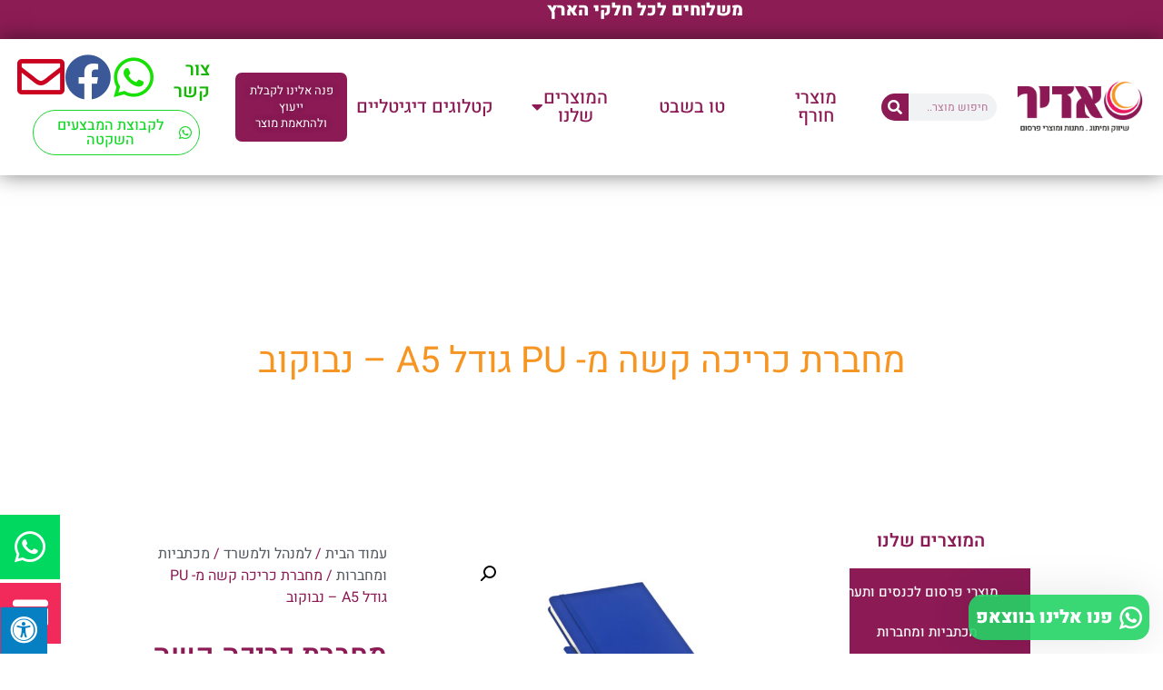

--- FILE ---
content_type: text/html; charset=UTF-8
request_url: https://adiry.co.il/product/st8064/
body_size: 39023
content:
<!doctype html>
<html dir="rtl" lang="he-IL" prefix="og: https://ogp.me/ns#">
<head><meta charset="UTF-8"><script>if(navigator.userAgent.match(/MSIE|Internet Explorer/i)||navigator.userAgent.match(/Trident\/7\..*?rv:11/i)){var href=document.location.href;if(!href.match(/[?&]nowprocket/)){if(href.indexOf("?")==-1){if(href.indexOf("#")==-1){document.location.href=href+"?nowprocket=1"}else{document.location.href=href.replace("#","?nowprocket=1#")}}else{if(href.indexOf("#")==-1){document.location.href=href+"&nowprocket=1"}else{document.location.href=href.replace("#","&nowprocket=1#")}}}}</script><script>(()=>{class RocketLazyLoadScripts{constructor(){this.v="2.0.4",this.userEvents=["keydown","keyup","mousedown","mouseup","mousemove","mouseover","mouseout","touchmove","touchstart","touchend","touchcancel","wheel","click","dblclick","input"],this.attributeEvents=["onblur","onclick","oncontextmenu","ondblclick","onfocus","onmousedown","onmouseenter","onmouseleave","onmousemove","onmouseout","onmouseover","onmouseup","onmousewheel","onscroll","onsubmit"]}async t(){this.i(),this.o(),/iP(ad|hone)/.test(navigator.userAgent)&&this.h(),this.u(),this.l(this),this.m(),this.k(this),this.p(this),this._(),await Promise.all([this.R(),this.L()]),this.lastBreath=Date.now(),this.S(this),this.P(),this.D(),this.O(),this.M(),await this.C(this.delayedScripts.normal),await this.C(this.delayedScripts.defer),await this.C(this.delayedScripts.async),await this.T(),await this.F(),await this.j(),await this.A(),window.dispatchEvent(new Event("rocket-allScriptsLoaded")),this.everythingLoaded=!0,this.lastTouchEnd&&await new Promise(t=>setTimeout(t,500-Date.now()+this.lastTouchEnd)),this.I(),this.H(),this.U(),this.W()}i(){this.CSPIssue=sessionStorage.getItem("rocketCSPIssue"),document.addEventListener("securitypolicyviolation",t=>{this.CSPIssue||"script-src-elem"!==t.violatedDirective||"data"!==t.blockedURI||(this.CSPIssue=!0,sessionStorage.setItem("rocketCSPIssue",!0))},{isRocket:!0})}o(){window.addEventListener("pageshow",t=>{this.persisted=t.persisted,this.realWindowLoadedFired=!0},{isRocket:!0}),window.addEventListener("pagehide",()=>{this.onFirstUserAction=null},{isRocket:!0})}h(){let t;function e(e){t=e}window.addEventListener("touchstart",e,{isRocket:!0}),window.addEventListener("touchend",function i(o){o.changedTouches[0]&&t.changedTouches[0]&&Math.abs(o.changedTouches[0].pageX-t.changedTouches[0].pageX)<10&&Math.abs(o.changedTouches[0].pageY-t.changedTouches[0].pageY)<10&&o.timeStamp-t.timeStamp<200&&(window.removeEventListener("touchstart",e,{isRocket:!0}),window.removeEventListener("touchend",i,{isRocket:!0}),"INPUT"===o.target.tagName&&"text"===o.target.type||(o.target.dispatchEvent(new TouchEvent("touchend",{target:o.target,bubbles:!0})),o.target.dispatchEvent(new MouseEvent("mouseover",{target:o.target,bubbles:!0})),o.target.dispatchEvent(new PointerEvent("click",{target:o.target,bubbles:!0,cancelable:!0,detail:1,clientX:o.changedTouches[0].clientX,clientY:o.changedTouches[0].clientY})),event.preventDefault()))},{isRocket:!0})}q(t){this.userActionTriggered||("mousemove"!==t.type||this.firstMousemoveIgnored?"keyup"===t.type||"mouseover"===t.type||"mouseout"===t.type||(this.userActionTriggered=!0,this.onFirstUserAction&&this.onFirstUserAction()):this.firstMousemoveIgnored=!0),"click"===t.type&&t.preventDefault(),t.stopPropagation(),t.stopImmediatePropagation(),"touchstart"===this.lastEvent&&"touchend"===t.type&&(this.lastTouchEnd=Date.now()),"click"===t.type&&(this.lastTouchEnd=0),this.lastEvent=t.type,t.composedPath&&t.composedPath()[0].getRootNode()instanceof ShadowRoot&&(t.rocketTarget=t.composedPath()[0]),this.savedUserEvents.push(t)}u(){this.savedUserEvents=[],this.userEventHandler=this.q.bind(this),this.userEvents.forEach(t=>window.addEventListener(t,this.userEventHandler,{passive:!1,isRocket:!0})),document.addEventListener("visibilitychange",this.userEventHandler,{isRocket:!0})}U(){this.userEvents.forEach(t=>window.removeEventListener(t,this.userEventHandler,{passive:!1,isRocket:!0})),document.removeEventListener("visibilitychange",this.userEventHandler,{isRocket:!0}),this.savedUserEvents.forEach(t=>{(t.rocketTarget||t.target).dispatchEvent(new window[t.constructor.name](t.type,t))})}m(){const t="return false",e=Array.from(this.attributeEvents,t=>"data-rocket-"+t),i="["+this.attributeEvents.join("],[")+"]",o="[data-rocket-"+this.attributeEvents.join("],[data-rocket-")+"]",s=(e,i,o)=>{o&&o!==t&&(e.setAttribute("data-rocket-"+i,o),e["rocket"+i]=new Function("event",o),e.setAttribute(i,t))};new MutationObserver(t=>{for(const n of t)"attributes"===n.type&&(n.attributeName.startsWith("data-rocket-")||this.everythingLoaded?n.attributeName.startsWith("data-rocket-")&&this.everythingLoaded&&this.N(n.target,n.attributeName.substring(12)):s(n.target,n.attributeName,n.target.getAttribute(n.attributeName))),"childList"===n.type&&n.addedNodes.forEach(t=>{if(t.nodeType===Node.ELEMENT_NODE)if(this.everythingLoaded)for(const i of[t,...t.querySelectorAll(o)])for(const t of i.getAttributeNames())e.includes(t)&&this.N(i,t.substring(12));else for(const e of[t,...t.querySelectorAll(i)])for(const t of e.getAttributeNames())this.attributeEvents.includes(t)&&s(e,t,e.getAttribute(t))})}).observe(document,{subtree:!0,childList:!0,attributeFilter:[...this.attributeEvents,...e]})}I(){this.attributeEvents.forEach(t=>{document.querySelectorAll("[data-rocket-"+t+"]").forEach(e=>{this.N(e,t)})})}N(t,e){const i=t.getAttribute("data-rocket-"+e);i&&(t.setAttribute(e,i),t.removeAttribute("data-rocket-"+e))}k(t){Object.defineProperty(HTMLElement.prototype,"onclick",{get(){return this.rocketonclick||null},set(e){this.rocketonclick=e,this.setAttribute(t.everythingLoaded?"onclick":"data-rocket-onclick","this.rocketonclick(event)")}})}S(t){function e(e,i){let o=e[i];e[i]=null,Object.defineProperty(e,i,{get:()=>o,set(s){t.everythingLoaded?o=s:e["rocket"+i]=o=s}})}e(document,"onreadystatechange"),e(window,"onload"),e(window,"onpageshow");try{Object.defineProperty(document,"readyState",{get:()=>t.rocketReadyState,set(e){t.rocketReadyState=e},configurable:!0}),document.readyState="loading"}catch(t){console.log("WPRocket DJE readyState conflict, bypassing")}}l(t){this.originalAddEventListener=EventTarget.prototype.addEventListener,this.originalRemoveEventListener=EventTarget.prototype.removeEventListener,this.savedEventListeners=[],EventTarget.prototype.addEventListener=function(e,i,o){o&&o.isRocket||!t.B(e,this)&&!t.userEvents.includes(e)||t.B(e,this)&&!t.userActionTriggered||e.startsWith("rocket-")||t.everythingLoaded?t.originalAddEventListener.call(this,e,i,o):(t.savedEventListeners.push({target:this,remove:!1,type:e,func:i,options:o}),"mouseenter"!==e&&"mouseleave"!==e||t.originalAddEventListener.call(this,e,t.savedUserEvents.push,o))},EventTarget.prototype.removeEventListener=function(e,i,o){o&&o.isRocket||!t.B(e,this)&&!t.userEvents.includes(e)||t.B(e,this)&&!t.userActionTriggered||e.startsWith("rocket-")||t.everythingLoaded?t.originalRemoveEventListener.call(this,e,i,o):t.savedEventListeners.push({target:this,remove:!0,type:e,func:i,options:o})}}J(t,e){this.savedEventListeners=this.savedEventListeners.filter(i=>{let o=i.type,s=i.target||window;return e!==o||t!==s||(this.B(o,s)&&(i.type="rocket-"+o),this.$(i),!1)})}H(){EventTarget.prototype.addEventListener=this.originalAddEventListener,EventTarget.prototype.removeEventListener=this.originalRemoveEventListener,this.savedEventListeners.forEach(t=>this.$(t))}$(t){t.remove?this.originalRemoveEventListener.call(t.target,t.type,t.func,t.options):this.originalAddEventListener.call(t.target,t.type,t.func,t.options)}p(t){let e;function i(e){return t.everythingLoaded?e:e.split(" ").map(t=>"load"===t||t.startsWith("load.")?"rocket-jquery-load":t).join(" ")}function o(o){function s(e){const s=o.fn[e];o.fn[e]=o.fn.init.prototype[e]=function(){return this[0]===window&&t.userActionTriggered&&("string"==typeof arguments[0]||arguments[0]instanceof String?arguments[0]=i(arguments[0]):"object"==typeof arguments[0]&&Object.keys(arguments[0]).forEach(t=>{const e=arguments[0][t];delete arguments[0][t],arguments[0][i(t)]=e})),s.apply(this,arguments),this}}if(o&&o.fn&&!t.allJQueries.includes(o)){const e={DOMContentLoaded:[],"rocket-DOMContentLoaded":[]};for(const t in e)document.addEventListener(t,()=>{e[t].forEach(t=>t())},{isRocket:!0});o.fn.ready=o.fn.init.prototype.ready=function(i){function s(){parseInt(o.fn.jquery)>2?setTimeout(()=>i.bind(document)(o)):i.bind(document)(o)}return"function"==typeof i&&(t.realDomReadyFired?!t.userActionTriggered||t.fauxDomReadyFired?s():e["rocket-DOMContentLoaded"].push(s):e.DOMContentLoaded.push(s)),o([])},s("on"),s("one"),s("off"),t.allJQueries.push(o)}e=o}t.allJQueries=[],o(window.jQuery),Object.defineProperty(window,"jQuery",{get:()=>e,set(t){o(t)}})}P(){const t=new Map;document.write=document.writeln=function(e){const i=document.currentScript,o=document.createRange(),s=i.parentElement;let n=t.get(i);void 0===n&&(n=i.nextSibling,t.set(i,n));const c=document.createDocumentFragment();o.setStart(c,0),c.appendChild(o.createContextualFragment(e)),s.insertBefore(c,n)}}async R(){return new Promise(t=>{this.userActionTriggered?t():this.onFirstUserAction=t})}async L(){return new Promise(t=>{document.addEventListener("DOMContentLoaded",()=>{this.realDomReadyFired=!0,t()},{isRocket:!0})})}async j(){return this.realWindowLoadedFired?Promise.resolve():new Promise(t=>{window.addEventListener("load",t,{isRocket:!0})})}M(){this.pendingScripts=[];this.scriptsMutationObserver=new MutationObserver(t=>{for(const e of t)e.addedNodes.forEach(t=>{"SCRIPT"!==t.tagName||t.noModule||t.isWPRocket||this.pendingScripts.push({script:t,promise:new Promise(e=>{const i=()=>{const i=this.pendingScripts.findIndex(e=>e.script===t);i>=0&&this.pendingScripts.splice(i,1),e()};t.addEventListener("load",i,{isRocket:!0}),t.addEventListener("error",i,{isRocket:!0}),setTimeout(i,1e3)})})})}),this.scriptsMutationObserver.observe(document,{childList:!0,subtree:!0})}async F(){await this.X(),this.pendingScripts.length?(await this.pendingScripts[0].promise,await this.F()):this.scriptsMutationObserver.disconnect()}D(){this.delayedScripts={normal:[],async:[],defer:[]},document.querySelectorAll("script[type$=rocketlazyloadscript]").forEach(t=>{t.hasAttribute("data-rocket-src")?t.hasAttribute("async")&&!1!==t.async?this.delayedScripts.async.push(t):t.hasAttribute("defer")&&!1!==t.defer||"module"===t.getAttribute("data-rocket-type")?this.delayedScripts.defer.push(t):this.delayedScripts.normal.push(t):this.delayedScripts.normal.push(t)})}async _(){await this.L();let t=[];document.querySelectorAll("script[type$=rocketlazyloadscript][data-rocket-src]").forEach(e=>{let i=e.getAttribute("data-rocket-src");if(i&&!i.startsWith("data:")){i.startsWith("//")&&(i=location.protocol+i);try{const o=new URL(i).origin;o!==location.origin&&t.push({src:o,crossOrigin:e.crossOrigin||"module"===e.getAttribute("data-rocket-type")})}catch(t){}}}),t=[...new Map(t.map(t=>[JSON.stringify(t),t])).values()],this.Y(t,"preconnect")}async G(t){if(await this.K(),!0!==t.noModule||!("noModule"in HTMLScriptElement.prototype))return new Promise(e=>{let i;function o(){(i||t).setAttribute("data-rocket-status","executed"),e()}try{if(navigator.userAgent.includes("Firefox/")||""===navigator.vendor||this.CSPIssue)i=document.createElement("script"),[...t.attributes].forEach(t=>{let e=t.nodeName;"type"!==e&&("data-rocket-type"===e&&(e="type"),"data-rocket-src"===e&&(e="src"),i.setAttribute(e,t.nodeValue))}),t.text&&(i.text=t.text),t.nonce&&(i.nonce=t.nonce),i.hasAttribute("src")?(i.addEventListener("load",o,{isRocket:!0}),i.addEventListener("error",()=>{i.setAttribute("data-rocket-status","failed-network"),e()},{isRocket:!0}),setTimeout(()=>{i.isConnected||e()},1)):(i.text=t.text,o()),i.isWPRocket=!0,t.parentNode.replaceChild(i,t);else{const i=t.getAttribute("data-rocket-type"),s=t.getAttribute("data-rocket-src");i?(t.type=i,t.removeAttribute("data-rocket-type")):t.removeAttribute("type"),t.addEventListener("load",o,{isRocket:!0}),t.addEventListener("error",i=>{this.CSPIssue&&i.target.src.startsWith("data:")?(console.log("WPRocket: CSP fallback activated"),t.removeAttribute("src"),this.G(t).then(e)):(t.setAttribute("data-rocket-status","failed-network"),e())},{isRocket:!0}),s?(t.fetchPriority="high",t.removeAttribute("data-rocket-src"),t.src=s):t.src="data:text/javascript;base64,"+window.btoa(unescape(encodeURIComponent(t.text)))}}catch(i){t.setAttribute("data-rocket-status","failed-transform"),e()}});t.setAttribute("data-rocket-status","skipped")}async C(t){const e=t.shift();return e?(e.isConnected&&await this.G(e),this.C(t)):Promise.resolve()}O(){this.Y([...this.delayedScripts.normal,...this.delayedScripts.defer,...this.delayedScripts.async],"preload")}Y(t,e){this.trash=this.trash||[];let i=!0;var o=document.createDocumentFragment();t.forEach(t=>{const s=t.getAttribute&&t.getAttribute("data-rocket-src")||t.src;if(s&&!s.startsWith("data:")){const n=document.createElement("link");n.href=s,n.rel=e,"preconnect"!==e&&(n.as="script",n.fetchPriority=i?"high":"low"),t.getAttribute&&"module"===t.getAttribute("data-rocket-type")&&(n.crossOrigin=!0),t.crossOrigin&&(n.crossOrigin=t.crossOrigin),t.integrity&&(n.integrity=t.integrity),t.nonce&&(n.nonce=t.nonce),o.appendChild(n),this.trash.push(n),i=!1}}),document.head.appendChild(o)}W(){this.trash.forEach(t=>t.remove())}async T(){try{document.readyState="interactive"}catch(t){}this.fauxDomReadyFired=!0;try{await this.K(),this.J(document,"readystatechange"),document.dispatchEvent(new Event("rocket-readystatechange")),await this.K(),document.rocketonreadystatechange&&document.rocketonreadystatechange(),await this.K(),this.J(document,"DOMContentLoaded"),document.dispatchEvent(new Event("rocket-DOMContentLoaded")),await this.K(),this.J(window,"DOMContentLoaded"),window.dispatchEvent(new Event("rocket-DOMContentLoaded"))}catch(t){console.error(t)}}async A(){try{document.readyState="complete"}catch(t){}try{await this.K(),this.J(document,"readystatechange"),document.dispatchEvent(new Event("rocket-readystatechange")),await this.K(),document.rocketonreadystatechange&&document.rocketonreadystatechange(),await this.K(),this.J(window,"load"),window.dispatchEvent(new Event("rocket-load")),await this.K(),window.rocketonload&&window.rocketonload(),await this.K(),this.allJQueries.forEach(t=>t(window).trigger("rocket-jquery-load")),await this.K(),this.J(window,"pageshow");const t=new Event("rocket-pageshow");t.persisted=this.persisted,window.dispatchEvent(t),await this.K(),window.rocketonpageshow&&window.rocketonpageshow({persisted:this.persisted})}catch(t){console.error(t)}}async K(){Date.now()-this.lastBreath>45&&(await this.X(),this.lastBreath=Date.now())}async X(){return document.hidden?new Promise(t=>setTimeout(t)):new Promise(t=>requestAnimationFrame(t))}B(t,e){return e===document&&"readystatechange"===t||(e===document&&"DOMContentLoaded"===t||(e===window&&"DOMContentLoaded"===t||(e===window&&"load"===t||e===window&&"pageshow"===t)))}static run(){(new RocketLazyLoadScripts).t()}}RocketLazyLoadScripts.run()})();</script>
	
	<meta name="viewport" content="width=device-width, initial-scale=1">
	<link rel="profile" href="https://gmpg.org/xfn/11">
	
<!-- Google Tag Manager for WordPress by gtm4wp.com -->
<script data-cfasync="false" data-pagespeed-no-defer>
	var gtm4wp_datalayer_name = "dataLayer";
	var dataLayer = dataLayer || [];
	const gtm4wp_use_sku_instead = 0;
	const gtm4wp_currency = 'ILS';
	const gtm4wp_product_per_impression = 10;
	const gtm4wp_clear_ecommerce = false;
	const gtm4wp_datalayer_max_timeout = 2000;
</script>
<!-- End Google Tag Manager for WordPress by gtm4wp.com -->
<!-- Search Engine Optimization by Rank Math - https://rankmath.com/ -->
<title>מחברת כריכה קשה מ- PU גודל A5 – נבוקוב - מוצרי פרסום - פרסום אדיר</title>
<meta name="description" content="מחברת כריכה קשה מ- PU גודל A5 – נבוקוב מחברת כריכה קשה מהודרת מ- PU גודל A5 96 דפי שורה בצבע קרם, 80 ג’. תפס גומי לעט. סימניה בצבע תואם. פתיחה עברית. כמות יחידות בקרטון: 40 מידות קרטון:24.50*33.50*39"/>
<meta name="robots" content="follow, index, max-snippet:-1, max-video-preview:-1, max-image-preview:large"/>
<link rel="canonical" href="https://adiry.co.il/product/st8064/" />
<meta property="og:locale" content="he_IL" />
<meta property="og:type" content="product" />
<meta property="og:title" content="מחברת כריכה קשה מ- PU גודל A5 – נבוקוב - מוצרי פרסום - פרסום אדיר" />
<meta property="og:description" content="מחברת כריכה קשה מ- PU גודל A5 – נבוקוב מחברת כריכה קשה מהודרת מ- PU גודל A5 96 דפי שורה בצבע קרם, 80 ג’. תפס גומי לעט. סימניה בצבע תואם. פתיחה עברית. כמות יחידות בקרטון: 40 מידות קרטון:24.50*33.50*39" />
<meta property="og:url" content="https://adiry.co.il/product/st8064/" />
<meta property="og:updated_time" content="2025-11-20T11:04:23+00:00" />
<meta property="og:image" content="https://adiry.co.il/wp-content/uploads/2022/09/ST8064.jpg" />
<meta property="og:image:secure_url" content="https://adiry.co.il/wp-content/uploads/2022/09/ST8064.jpg" />
<meta property="og:image:width" content="1200" />
<meta property="og:image:height" content="1200" />
<meta property="og:image:alt" content="מחברת כריכה קשה מ- PU גודל A5 – נבוקוב" />
<meta property="og:image:type" content="image/jpeg" />
<meta property="product:price:amount" content="18.8" />
<meta property="product:price:currency" content="ILS" />
<meta property="product:availability" content="instock" />
<meta name="twitter:card" content="summary_large_image" />
<meta name="twitter:title" content="מחברת כריכה קשה מ- PU גודל A5 – נבוקוב - מוצרי פרסום - פרסום אדיר" />
<meta name="twitter:description" content="מחברת כריכה קשה מ- PU גודל A5 – נבוקוב מחברת כריכה קשה מהודרת מ- PU גודל A5 96 דפי שורה בצבע קרם, 80 ג’. תפס גומי לעט. סימניה בצבע תואם. פתיחה עברית. כמות יחידות בקרטון: 40 מידות קרטון:24.50*33.50*39" />
<meta name="twitter:image" content="https://adiry.co.il/wp-content/uploads/2022/09/ST8064.jpg" />
<meta name="twitter:label1" content="Price" />
<meta name="twitter:data1" content="&#8362;18.80" />
<meta name="twitter:label2" content="Availability" />
<meta name="twitter:data2" content="In stock" />
<script type="application/ld+json" class="rank-math-schema">{"@context":"https://schema.org","@graph":[{"@type":"Organization","@id":"https://adiry.co.il/#organization","name":"\u05de\u05d5\u05e6\u05e8\u05d9 \u05e4\u05e8\u05e1\u05d5\u05dd - \u05e4\u05e8\u05e1\u05d5\u05dd \u05d0\u05d3\u05d9\u05e8","logo":{"@type":"ImageObject","@id":"https://adiry.co.il/#logo","url":"https://adiry.co.il/wp-content/uploads/2020/02/\u05d0\u05d3\u05d9\u05e8-1-150x150.png","contentUrl":"https://adiry.co.il/wp-content/uploads/2020/02/\u05d0\u05d3\u05d9\u05e8-1-150x150.png","inLanguage":"he-IL"}},{"@type":"WebSite","@id":"https://adiry.co.il/#website","url":"https://adiry.co.il","publisher":{"@id":"https://adiry.co.il/#organization"},"inLanguage":"he-IL"},{"@type":"ImageObject","@id":"https://adiry.co.il/wp-content/uploads/2022/09/ST8064.jpg","url":"https://adiry.co.il/wp-content/uploads/2022/09/ST8064.jpg","width":"1200","height":"1200","inLanguage":"he-IL"},{"@type":"BreadcrumbList","@id":"https://adiry.co.il/product/st8064/#breadcrumb","itemListElement":[{"@type":"ListItem","position":"1","item":{"@id":"https://adiry.co.il","name":"\u05de\u05d5\u05e6\u05e8\u05d9 \u05e4\u05e8\u05e1\u05d5\u05dd"}},{"@type":"ListItem","position":"2","item":{"@id":"https://adiry.co.il/product/st8064/","name":"\u05de\u05d7\u05d1\u05e8\u05ea \u05db\u05e8\u05d9\u05db\u05d4 \u05e7\u05e9\u05d4 \u05de- PU \u05d2\u05d5\u05d3\u05dc A5 \u2013 \u05e0\u05d1\u05d5\u05e7\u05d5\u05d1"}}]},{"@type":"ItemPage","@id":"https://adiry.co.il/product/st8064/#webpage","url":"https://adiry.co.il/product/st8064/","name":"\u05de\u05d7\u05d1\u05e8\u05ea \u05db\u05e8\u05d9\u05db\u05d4 \u05e7\u05e9\u05d4 \u05de- PU \u05d2\u05d5\u05d3\u05dc A5 \u2013 \u05e0\u05d1\u05d5\u05e7\u05d5\u05d1 - \u05de\u05d5\u05e6\u05e8\u05d9 \u05e4\u05e8\u05e1\u05d5\u05dd - \u05e4\u05e8\u05e1\u05d5\u05dd \u05d0\u05d3\u05d9\u05e8","datePublished":"2022-09-29T10:37:19+00:00","dateModified":"2025-11-20T11:04:23+00:00","isPartOf":{"@id":"https://adiry.co.il/#website"},"primaryImageOfPage":{"@id":"https://adiry.co.il/wp-content/uploads/2022/09/ST8064.jpg"},"inLanguage":"he-IL","breadcrumb":{"@id":"https://adiry.co.il/product/st8064/#breadcrumb"}},{"@type":"Product","name":"\u05de\u05d7\u05d1\u05e8\u05ea \u05db\u05e8\u05d9\u05db\u05d4 \u05e7\u05e9\u05d4 \u05de- PU \u05d2\u05d5\u05d3\u05dc A5 \u2013 \u05e0\u05d1\u05d5\u05e7\u05d5\u05d1 - \u05de\u05d5\u05e6\u05e8\u05d9 \u05e4\u05e8\u05e1\u05d5\u05dd - \u05e4\u05e8\u05e1\u05d5\u05dd \u05d0\u05d3\u05d9\u05e8","description":"\u05de\u05d7\u05d1\u05e8\u05ea \u05db\u05e8\u05d9\u05db\u05d4 \u05e7\u05e9\u05d4 \u05de- PU \u05d2\u05d5\u05d3\u05dc A5 \u2013 \u05e0\u05d1\u05d5\u05e7\u05d5\u05d1 \u05de\u05d7\u05d1\u05e8\u05ea \u05db\u05e8\u05d9\u05db\u05d4 \u05e7\u05e9\u05d4 \u05de\u05d4\u05d5\u05d3\u05e8\u05ea \u05de- PU \u05d2\u05d5\u05d3\u05dc A5 96 \u05d3\u05e4\u05d9 \u05e9\u05d5\u05e8\u05d4 \u05d1\u05e6\u05d1\u05e2 \u05e7\u05e8\u05dd, 80 \u05d2\u2019. \u05ea\u05e4\u05e1 \u05d2\u05d5\u05de\u05d9 \u05dc\u05e2\u05d8. \u05e1\u05d9\u05de\u05e0\u05d9\u05d4 \u05d1\u05e6\u05d1\u05e2 \u05ea\u05d5\u05d0\u05dd. \u05e4\u05ea\u05d9\u05d7\u05d4 \u05e2\u05d1\u05e8\u05d9\u05ea. \u05db\u05de\u05d5\u05ea \u05d9\u05d7\u05d9\u05d3\u05d5\u05ea \u05d1\u05e7\u05e8\u05d8\u05d5\u05df: 40 \u05de\u05d9\u05d3\u05d5\u05ea \u05e7\u05e8\u05d8\u05d5\u05df:24.50*33.50*39","sku":"ST8064","category":"\u05dc\u05de\u05e0\u05d4\u05dc \u05d5\u05dc\u05de\u05e9\u05e8\u05d3 &gt; \u05de\u05db\u05ea\u05d1\u05d9\u05d5\u05ea \u05d5\u05de\u05d7\u05d1\u05e8\u05d5\u05ea","mainEntityOfPage":{"@id":"https://adiry.co.il/product/st8064/#webpage"},"image":[{"@type":"ImageObject","url":"https://adiry.co.il/wp-content/uploads/2022/09/ST8064.jpg","height":"1200","width":"1200"},{"@type":"ImageObject","url":"https://adiry.co.il/wp-content/uploads/2022/09/ST8064_Open.jpg","height":"1200","width":"1200"}],"offers":{"@type":"Offer","price":"18.80","priceCurrency":"ILS","priceValidUntil":"2027-12-31","availability":"http://schema.org/InStock","itemCondition":"NewCondition","url":"https://adiry.co.il/product/st8064/","seller":{"@type":"Organization","@id":"https://adiry.co.il/","url":"https://adiry.co.il"},"priceSpecification":{"price":"18.8","priceCurrency":"ILS","valueAddedTaxIncluded":"false"}},"@id":"https://adiry.co.il/product/st8064/#richSnippet"}]}</script>
<!-- /Rank Math WordPress SEO plugin -->

<link rel='dns-prefetch' href='//maxcdn.bootstrapcdn.com' />

<link rel="alternate" type="application/rss+xml" title="מוצרי פרסום - פרסום אדיר &laquo; פיד‏" href="https://adiry.co.il/feed/" />
<link rel="alternate" type="application/rss+xml" title="מוצרי פרסום - פרסום אדיר &laquo; פיד תגובות‏" href="https://adiry.co.il/comments/feed/" />
<link rel="alternate" title="oEmbed (JSON)" type="application/json+oembed" href="https://adiry.co.il/wp-json/oembed/1.0/embed?url=https%3A%2F%2Fadiry.co.il%2Fproduct%2Fst8064%2F" />
<link rel="alternate" title="oEmbed (XML)" type="text/xml+oembed" href="https://adiry.co.il/wp-json/oembed/1.0/embed?url=https%3A%2F%2Fadiry.co.il%2Fproduct%2Fst8064%2F&#038;format=xml" />
<style id='wp-img-auto-sizes-contain-inline-css'>
img:is([sizes=auto i],[sizes^="auto," i]){contain-intrinsic-size:3000px 1500px}
/*# sourceURL=wp-img-auto-sizes-contain-inline-css */
</style>
<style id='wp-emoji-styles-inline-css'>

	img.wp-smiley, img.emoji {
		display: inline !important;
		border: none !important;
		box-shadow: none !important;
		height: 1em !important;
		width: 1em !important;
		margin: 0 0.07em !important;
		vertical-align: -0.1em !important;
		background: none !important;
		padding: 0 !important;
	}
/*# sourceURL=wp-emoji-styles-inline-css */
</style>
<link data-minify="1" rel='stylesheet' id='dashicons-css' href='https://adiry.co.il/wp-content/cache/min/1/wp-includes/css/dashicons.min.css?ver=1767847427' media='all' />
<link rel='stylesheet' id='admin-bar-rtl-css' href='https://adiry.co.il/wp-includes/css/admin-bar-rtl.min.css?ver=6.9' media='all' />
<style id='admin-bar-inline-css'>

    /* Hide CanvasJS credits for P404 charts specifically */
    #p404RedirectChart .canvasjs-chart-credit {
        display: none !important;
    }
    
    #p404RedirectChart canvas {
        border-radius: 6px;
    }

    .p404-redirect-adminbar-weekly-title {
        font-weight: bold;
        font-size: 14px;
        color: #fff;
        margin-bottom: 6px;
    }

    #wpadminbar #wp-admin-bar-p404_free_top_button .ab-icon:before {
        content: "\f103";
        color: #dc3545;
        top: 3px;
    }
    
    #wp-admin-bar-p404_free_top_button .ab-item {
        min-width: 80px !important;
        padding: 0px !important;
    }
    
    /* Ensure proper positioning and z-index for P404 dropdown */
    .p404-redirect-adminbar-dropdown-wrap { 
        min-width: 0; 
        padding: 0;
        position: static !important;
    }
    
    #wpadminbar #wp-admin-bar-p404_free_top_button_dropdown {
        position: static !important;
    }
    
    #wpadminbar #wp-admin-bar-p404_free_top_button_dropdown .ab-item {
        padding: 0 !important;
        margin: 0 !important;
    }
    
    .p404-redirect-dropdown-container {
        min-width: 340px;
        padding: 18px 18px 12px 18px;
        background: #23282d !important;
        color: #fff;
        border-radius: 12px;
        box-shadow: 0 8px 32px rgba(0,0,0,0.25);
        margin-top: 10px;
        position: relative !important;
        z-index: 999999 !important;
        display: block !important;
        border: 1px solid #444;
    }
    
    /* Ensure P404 dropdown appears on hover */
    #wpadminbar #wp-admin-bar-p404_free_top_button .p404-redirect-dropdown-container { 
        display: none !important;
    }
    
    #wpadminbar #wp-admin-bar-p404_free_top_button:hover .p404-redirect-dropdown-container { 
        display: block !important;
    }
    
    #wpadminbar #wp-admin-bar-p404_free_top_button:hover #wp-admin-bar-p404_free_top_button_dropdown .p404-redirect-dropdown-container {
        display: block !important;
    }
    
    .p404-redirect-card {
        background: #2c3338;
        border-radius: 8px;
        padding: 18px 18px 12px 18px;
        box-shadow: 0 2px 8px rgba(0,0,0,0.07);
        display: flex;
        flex-direction: column;
        align-items: flex-start;
        border: 1px solid #444;
    }
    
    .p404-redirect-btn {
        display: inline-block;
        background: #dc3545;
        color: #fff !important;
        font-weight: bold;
        padding: 5px 22px;
        border-radius: 8px;
        text-decoration: none;
        font-size: 17px;
        transition: background 0.2s, box-shadow 0.2s;
        margin-top: 8px;
        box-shadow: 0 2px 8px rgba(220,53,69,0.15);
        text-align: center;
        line-height: 1.6;
    }
    
    .p404-redirect-btn:hover {
        background: #c82333;
        color: #fff !important;
        box-shadow: 0 4px 16px rgba(220,53,69,0.25);
    }
    
    /* Prevent conflicts with other admin bar dropdowns */
    #wpadminbar .ab-top-menu > li:hover > .ab-item,
    #wpadminbar .ab-top-menu > li.hover > .ab-item {
        z-index: auto;
    }
    
    #wpadminbar #wp-admin-bar-p404_free_top_button:hover > .ab-item {
        z-index: 999998 !important;
    }
    
/*# sourceURL=admin-bar-inline-css */
</style>
<link data-minify="1" rel='stylesheet' id='fontawsome-css' href='https://adiry.co.il/wp-content/cache/min/1/font-awesome/4.6.3/css/font-awesome.min.css?ver=1767847427' media='all' />
<link data-minify="1" rel='stylesheet' id='sogo_accessibility-css' href='https://adiry.co.il/wp-content/cache/min/1/wp-content/plugins/sogo-accessibility/public/css/sogo-accessibility-public.css?ver=1767847427' media='all' />
<link rel='stylesheet' id='photoswipe-css' href='https://adiry.co.il/wp-content/plugins/woocommerce/assets/css/photoswipe/photoswipe.min.css?ver=10.4.3' media='all' />
<link rel='stylesheet' id='photoswipe-default-skin-css' href='https://adiry.co.il/wp-content/plugins/woocommerce/assets/css/photoswipe/default-skin/default-skin.min.css?ver=10.4.3' media='all' />
<link data-minify="1" rel='stylesheet' id='woocommerce-layout-rtl-css' href='https://adiry.co.il/wp-content/cache/min/1/wp-content/plugins/woocommerce/assets/css/woocommerce-layout-rtl.css?ver=1767847427' media='all' />
<link data-minify="1" rel='stylesheet' id='woocommerce-smallscreen-rtl-css' href='https://adiry.co.il/wp-content/cache/min/1/wp-content/plugins/woocommerce/assets/css/woocommerce-smallscreen-rtl.css?ver=1767847427' media='only screen and (max-width: 768px)' />
<link data-minify="1" rel='stylesheet' id='woocommerce-general-rtl-css' href='https://adiry.co.il/wp-content/cache/min/1/wp-content/plugins/woocommerce/assets/css/woocommerce-rtl.css?ver=1767847427' media='all' />
<style id='woocommerce-inline-inline-css'>
.woocommerce form .form-row .required { visibility: visible; }
/*# sourceURL=woocommerce-inline-inline-css */
</style>
<link rel='stylesheet' id='hello-elementor-css' href='https://adiry.co.il/wp-content/themes/hello-elementor/style.min.css?ver=3.3.0' media='all' />
<link rel='stylesheet' id='hello-elementor-theme-style-css' href='https://adiry.co.il/wp-content/themes/hello-elementor/theme.min.css?ver=3.3.0' media='all' />
<link rel='stylesheet' id='hello-elementor-header-footer-css' href='https://adiry.co.il/wp-content/themes/hello-elementor/header-footer.min.css?ver=3.3.0' media='all' />
<link rel='stylesheet' id='elementor-frontend-css' href='https://adiry.co.il/wp-content/plugins/elementor/assets/css/frontend.min.css?ver=3.34.1' media='all' />
<link rel='stylesheet' id='widget-heading-css' href='https://adiry.co.il/wp-content/plugins/elementor/assets/css/widget-heading-rtl.min.css?ver=3.34.1' media='all' />
<link rel='stylesheet' id='widget-image-css' href='https://adiry.co.il/wp-content/plugins/elementor/assets/css/widget-image-rtl.min.css?ver=3.34.1' media='all' />
<link rel='stylesheet' id='widget-search-form-css' href='https://adiry.co.il/wp-content/plugins/elementor-pro/assets/css/widget-search-form-rtl.min.css?ver=3.34.0' media='all' />
<link rel='stylesheet' id='elementor-icons-shared-0-css' href='https://adiry.co.il/wp-content/plugins/elementor/assets/lib/font-awesome/css/fontawesome.min.css?ver=5.15.3' media='all' />
<link data-minify="1" rel='stylesheet' id='elementor-icons-fa-solid-css' href='https://adiry.co.il/wp-content/cache/min/1/wp-content/plugins/elementor/assets/lib/font-awesome/css/solid.min.css?ver=1767847427' media='all' />
<link rel='stylesheet' id='widget-nav-menu-css' href='https://adiry.co.il/wp-content/plugins/elementor-pro/assets/css/widget-nav-menu-rtl.min.css?ver=3.34.0' media='all' />
<link rel='stylesheet' id='e-animation-grow-css' href='https://adiry.co.il/wp-content/plugins/elementor/assets/lib/animations/styles/e-animation-grow.min.css?ver=3.34.1' media='all' />
<link rel='stylesheet' id='widget-icon-box-css' href='https://adiry.co.il/wp-content/plugins/elementor/assets/css/widget-icon-box-rtl.min.css?ver=3.34.1' media='all' />
<link rel='stylesheet' id='e-sticky-css' href='https://adiry.co.il/wp-content/plugins/elementor-pro/assets/css/modules/sticky.min.css?ver=3.34.0' media='all' />
<link rel='stylesheet' id='widget-icon-list-css' href='https://adiry.co.il/wp-content/plugins/elementor/assets/css/widget-icon-list-rtl.min.css?ver=3.34.1' media='all' />
<link rel='stylesheet' id='widget-form-css' href='https://adiry.co.il/wp-content/plugins/elementor-pro/assets/css/widget-form-rtl.min.css?ver=3.34.0' media='all' />
<link rel='stylesheet' id='e-animation-fadeIn-css' href='https://adiry.co.il/wp-content/plugins/elementor/assets/lib/animations/styles/fadeIn.min.css?ver=3.34.1' media='all' />
<link data-minify="1" rel='stylesheet' id='swiper-css' href='https://adiry.co.il/wp-content/cache/min/1/wp-content/plugins/elementor/assets/lib/swiper/v8/css/swiper.min.css?ver=1767847427' media='all' />
<link rel='stylesheet' id='e-swiper-css' href='https://adiry.co.il/wp-content/plugins/elementor/assets/css/conditionals/e-swiper.min.css?ver=3.34.1' media='all' />
<link rel='stylesheet' id='widget-woocommerce-product-images-css' href='https://adiry.co.il/wp-content/plugins/elementor-pro/assets/css/widget-woocommerce-product-images-rtl.min.css?ver=3.34.0' media='all' />
<link rel='stylesheet' id='widget-woocommerce-product-meta-css' href='https://adiry.co.il/wp-content/plugins/elementor-pro/assets/css/widget-woocommerce-product-meta-rtl.min.css?ver=3.34.0' media='all' />
<link rel='stylesheet' id='widget-woocommerce-product-price-css' href='https://adiry.co.il/wp-content/plugins/elementor-pro/assets/css/widget-woocommerce-product-price-rtl.min.css?ver=3.34.0' media='all' />
<link rel='stylesheet' id='e-animation-pulse-grow-css' href='https://adiry.co.il/wp-content/plugins/elementor/assets/lib/animations/styles/e-animation-pulse-grow.min.css?ver=3.34.1' media='all' />
<link rel='stylesheet' id='widget-woocommerce-products-css' href='https://adiry.co.il/wp-content/plugins/elementor-pro/assets/css/widget-woocommerce-products-rtl.min.css?ver=3.34.0' media='all' />
<link rel='stylesheet' id='e-animation-fadeInUp-css' href='https://adiry.co.il/wp-content/plugins/elementor/assets/lib/animations/styles/fadeInUp.min.css?ver=3.34.1' media='all' />
<link rel='stylesheet' id='e-animation-bounceInRight-css' href='https://adiry.co.il/wp-content/plugins/elementor/assets/lib/animations/styles/bounceInRight.min.css?ver=3.34.1' media='all' />
<link rel='stylesheet' id='e-popup-css' href='https://adiry.co.il/wp-content/plugins/elementor-pro/assets/css/conditionals/popup.min.css?ver=3.34.0' media='all' />
<link rel='stylesheet' id='e-animation-fadeInDown-css' href='https://adiry.co.il/wp-content/plugins/elementor/assets/lib/animations/styles/fadeInDown.min.css?ver=3.34.1' media='all' />
<link data-minify="1" rel='stylesheet' id='elementor-icons-css' href='https://adiry.co.il/wp-content/cache/min/1/wp-content/plugins/elementor/assets/lib/eicons/css/elementor-icons.min.css?ver=1767847427' media='all' />
<link rel='stylesheet' id='elementor-post-3497-css' href='https://adiry.co.il/wp-content/uploads/elementor/css/post-3497.css?ver=1767847426' media='all' />
<link rel='stylesheet' id='elementor-post-124-css' href='https://adiry.co.il/wp-content/uploads/elementor/css/post-124.css?ver=1767847426' media='all' />
<link rel='stylesheet' id='elementor-post-1054-css' href='https://adiry.co.il/wp-content/uploads/elementor/css/post-1054.css?ver=1767847426' media='all' />
<link rel='stylesheet' id='elementor-post-841-css' href='https://adiry.co.il/wp-content/uploads/elementor/css/post-841.css?ver=1767847426' media='all' />
<link rel='stylesheet' id='elementor-post-14901-css' href='https://adiry.co.il/wp-content/uploads/elementor/css/post-14901.css?ver=1767847426' media='all' />
<link rel='stylesheet' id='elementor-post-15834-css' href='https://adiry.co.il/wp-content/uploads/elementor/css/post-15834.css?ver=1767847426' media='all' />
<link rel='stylesheet' id='elementor-post-139-css' href='https://adiry.co.il/wp-content/uploads/elementor/css/post-139.css?ver=1767847426' media='all' />
<link data-minify="1" rel='stylesheet' id='wcl-public-style-css' href='https://adiry.co.il/wp-content/cache/min/1/wp-content/plugins/whatslink-by-waam-it/assets/css/wcl-public-style.css?ver=1767847427' media='all' />
<style id='wcl-public-style-inline-css'>
.wcl--bg-color {
            background-color: rgba(37, 211, 102,  0.9);
        }.wcl-telegram-bg-color {
            background-color: rgba(0, 136, 204,  0.9);
        }.wcl--text-color {
                color: #ffffff;
        }.wcl-telegram-text-color {
                color: #ffffff;
        }.wcl-popup-container * { direction: rtl; }
                #wcl-default-layout .wcl-popup__header { 
                    display: flex;
                    flex-direction: row-reverse;
                }
                #wcl-default-layout .wcl-popup__input-wrapper { float: left; }
               
             i.wcl-popup__open-icon { margin-left: 7px; }.wcl-popup__open-btn:hover {
                    background: #81d742;
                }

                .wcl-popup__open-btn:hover a.wcl-product-query-btn{
                    color: #ffffff;
                }
                
                .wcl-popup__open-btn:hover #path {
                    color: #ffffff;
                }.wcl-popup__open-btn {
                /*padding: 8px 20px;*/
                font-size: 15px;
                border-radius: 15px;
                display: inline-block;
                margin-top: 15px;
                cursor: pointer;
            }.wcl-telegram-popup__open-btn {
                    font-size: 30px;
                    border-radius: 50%;
                    display: inline-block;
                    margin-top: 15px;
                    cursor: pointer;
                    width: 58px;
                    height: 58px;
                    position: relative;
                }
                .wcl-telegram-popup__open-icon {
                    position: absolute;
                    top: 50%;
                    left: 50%;
                    transform: translate(-50%, -50%);
                }.wcl-popup-container--position { 
                    right: 15px; 
                    bottom: 15px; 
                }
                .wcl-popup__open-btn { float: right; }
                .wcl-gradient--position {
                  bottom: 0;
                  right: 0;
                  background: radial-gradient(ellipse at bottom right, rgba(29, 39, 54, 0.2) 0, rgba(29, 39, 54, 0) 72%);
                }
                .wcl-popup-container-telegram-position { 
                    right: 15px; 
                    bottom: 15px; 
                }
                .wcl-telegram_popup__open-btn { float: right; }
                .wcl-telegram_gradient--position {
                  bottom: 0;
                  right: 0;
                  background: radial-gradient(ellipse at bottom right, rgba(29, 39, 54, 0.2) 0, rgba(29, 39, 54, 0) 72%);
                }.fi-xnsuxl-whatsapp {
  background-image: url("data:image/svg+xml;charset=utf8,%3C?xml version='1.0' encoding='UTF-8' standalone='no'?%3E%3Csvg role='img' xmlns='http://www.w3.org/2000/svg' width='25px' height='25px' viewBox='0 0 1000 1000' style='max-width:1.6em; height: auto;'%3E%3Cpath id='path' style='opacity:1;vector-effect:none;fill:%23ffffff;fill-opacity:1;' d=' M 1000 487C 1000 756 780 975 509 975C 428 975 347 955 276 917C 276 917 17 999 17 999C 16 1000 14 1000 13 1000C 10 1000 6 999 4 996C 0 993 -1 987 1 983C 1 983 85 734 85 734C 41 660 18 574 18 487C 18 219 238 0 509 0C 780 0 1000 219 1000 487C 1000 487 1000 487 1000 487M 120 487C 120 569 145 647 194 714C 196 717 197 722 196 726C 196 726 154 849 154 849C 154 849 284 808 284 808C 285 808 286 807 288 807C 290 807 293 808 295 810C 358 851 432 873 509 873C 723 873 898 700 898 487C 898 275 723 102 509 102C 294 102 120 275 120 487C 120 487 120 487 120 487M 406 280C 420 314 435 349 449 384C 451 409 429 426 416 444C 401 462 435 481 444 498C 479 537 521 572 572 590C 589 574 602 553 619 535C 640 520 665 540 685 548C 703 557 722 566 740 575C 768 581 768 614 762 636C 756 678 716 705 679 717C 622 731 564 708 512 687C 416 645 344 563 290 476C 260 425 251 359 281 306C 294 282 317 266 344 263C 352 261 361 259 370 259C 385 259 399 264 406 280C 406 280 406 280 406 280' transform=''%3E%3C/path%3E%3C/svg%3E");
  width: 25px;
  height: 25px;
  background-repeat: no-repeat;
}
.fi-xnsuxl-whatsapp:hover, .fi-xnsuxl-whatsapp:focus {
  background-image: url("data:image/svg+xml;charset=utf8,%3C?xml version='1.0' encoding='UTF-8' standalone='no'?%3E%3Csvg role='img' xmlns='http://www.w3.org/2000/svg' width='25px' height='25px' viewBox='0 0 1000 1000' style='max-width:1.6em; height: auto;'%3E%3Cpath id='path' style='opacity:1;vector-effect:none;fill:%23ffffff;fill-opacity:1;' d=' M 1000 487C 1000 756 780 975 509 975C 428 975 347 955 276 917C 276 917 17 999 17 999C 16 1000 14 1000 13 1000C 10 1000 6 999 4 996C 0 993 -1 987 1 983C 1 983 85 734 85 734C 41 660 18 574 18 487C 18 219 238 0 509 0C 780 0 1000 219 1000 487C 1000 487 1000 487 1000 487M 120 487C 120 569 145 647 194 714C 196 717 197 722 196 726C 196 726 154 849 154 849C 154 849 284 808 284 808C 285 808 286 807 288 807C 290 807 293 808 295 810C 358 851 432 873 509 873C 723 873 898 700 898 487C 898 275 723 102 509 102C 294 102 120 275 120 487C 120 487 120 487 120 487M 406 280C 420 314 435 349 449 384C 451 409 429 426 416 444C 401 462 435 481 444 498C 479 537 521 572 572 590C 589 574 602 553 619 535C 640 520 665 540 685 548C 703 557 722 566 740 575C 768 581 768 614 762 636C 756 678 716 705 679 717C 622 731 564 708 512 687C 416 645 344 563 290 476C 260 425 251 359 281 306C 294 282 317 266 344 263C 352 261 361 259 370 259C 385 259 399 264 406 280C 406 280 406 280 406 280' transform=''%3E%3C/path%3E%3C/svg%3E");
  width: 25px;
  height: 25px;
  background-repeat: no-repeat;
}
/*# sourceURL=wcl-public-style-inline-css */
</style>
<style id='rocket-lazyload-inline-css'>
.rll-youtube-player{position:relative;padding-bottom:56.23%;height:0;overflow:hidden;max-width:100%;}.rll-youtube-player:focus-within{outline: 2px solid currentColor;outline-offset: 5px;}.rll-youtube-player iframe{position:absolute;top:0;left:0;width:100%;height:100%;z-index:100;background:0 0}.rll-youtube-player img{bottom:0;display:block;left:0;margin:auto;max-width:100%;width:100%;position:absolute;right:0;top:0;border:none;height:auto;-webkit-transition:.4s all;-moz-transition:.4s all;transition:.4s all}.rll-youtube-player img:hover{-webkit-filter:brightness(75%)}.rll-youtube-player .play{height:100%;width:100%;left:0;top:0;position:absolute;background:url(https://adiry.co.il/wp-content/plugins/wp-rocket/assets/img/youtube.png) no-repeat center;background-color: transparent !important;cursor:pointer;border:none;}.wp-embed-responsive .wp-has-aspect-ratio .rll-youtube-player{position:absolute;padding-bottom:0;width:100%;height:100%;top:0;bottom:0;left:0;right:0}
/*# sourceURL=rocket-lazyload-inline-css */
</style>
<link data-minify="1" rel='stylesheet' id='elementor-gf-local-heebo-css' href='https://adiry.co.il/wp-content/cache/min/1/wp-content/uploads/elementor/google-fonts/css/heebo.css?ver=1767847427' media='all' />
<link data-minify="1" rel='stylesheet' id='elementor-icons-fa-brands-css' href='https://adiry.co.il/wp-content/cache/min/1/wp-content/plugins/elementor/assets/lib/font-awesome/css/brands.min.css?ver=1767847427' media='all' />
<link data-minify="1" rel='stylesheet' id='elementor-icons-fa-regular-css' href='https://adiry.co.il/wp-content/cache/min/1/wp-content/plugins/elementor/assets/lib/font-awesome/css/regular.min.css?ver=1767847427' media='all' />
<script src="https://adiry.co.il/wp-includes/js/jquery/jquery.min.js?ver=3.7.1" id="jquery-core-js" data-rocket-defer defer></script>
<script type="rocketlazyloadscript" data-rocket-src="https://adiry.co.il/wp-includes/js/jquery/jquery-migrate.min.js?ver=3.4.1" id="jquery-migrate-js" data-rocket-defer defer></script>
<script type="rocketlazyloadscript" data-rocket-src="https://adiry.co.il/wp-content/plugins/woocommerce/assets/js/jquery-blockui/jquery.blockUI.min.js?ver=2.7.0-wc.10.4.3" id="wc-jquery-blockui-js" defer data-wp-strategy="defer"></script>
<script id="wc-add-to-cart-js-extra">
var wc_add_to_cart_params = {"ajax_url":"/wp-admin/admin-ajax.php","wc_ajax_url":"/?wc-ajax=%%endpoint%%","i18n_view_cart":"\u05de\u05e2\u05d1\u05e8 \u05dc\u05e1\u05dc \u05d4\u05e7\u05e0\u05d9\u05d5\u05ea","cart_url":"https://adiry.co.il/cart/","is_cart":"","cart_redirect_after_add":"no"};
//# sourceURL=wc-add-to-cart-js-extra
</script>
<script type="rocketlazyloadscript" data-rocket-src="https://adiry.co.il/wp-content/plugins/woocommerce/assets/js/frontend/add-to-cart.min.js?ver=10.4.3" id="wc-add-to-cart-js" defer data-wp-strategy="defer"></script>
<script src="https://adiry.co.il/wp-content/plugins/woocommerce/assets/js/zoom/jquery.zoom.min.js?ver=1.7.21-wc.10.4.3" id="wc-zoom-js" defer data-wp-strategy="defer"></script>
<script src="https://adiry.co.il/wp-content/plugins/woocommerce/assets/js/flexslider/jquery.flexslider.min.js?ver=2.7.2-wc.10.4.3" id="wc-flexslider-js" defer data-wp-strategy="defer"></script>
<script src="https://adiry.co.il/wp-content/plugins/woocommerce/assets/js/photoswipe/photoswipe.min.js?ver=4.1.1-wc.10.4.3" id="wc-photoswipe-js" defer data-wp-strategy="defer"></script>
<script src="https://adiry.co.il/wp-content/plugins/woocommerce/assets/js/photoswipe/photoswipe-ui-default.min.js?ver=4.1.1-wc.10.4.3" id="wc-photoswipe-ui-default-js" defer data-wp-strategy="defer"></script>
<script id="wc-single-product-js-extra">
var wc_single_product_params = {"i18n_required_rating_text":"\u05d1\u05d7\u05e8 \u05d3\u05d9\u05e8\u05d5\u05d2","i18n_rating_options":["1 \u05de\u05ea\u05d5\u05da 5 \u05db\u05d5\u05db\u05d1\u05d9\u05dd","2 \u05de\u05ea\u05d5\u05da 5 \u05db\u05d5\u05db\u05d1\u05d9\u05dd","3 \u05de\u05ea\u05d5\u05da 5 \u05db\u05d5\u05db\u05d1\u05d9\u05dd","4 \u05de\u05ea\u05d5\u05da 5 \u05db\u05d5\u05db\u05d1\u05d9\u05dd","5 \u05de\u05ea\u05d5\u05da 5 \u05db\u05d5\u05db\u05d1\u05d9\u05dd"],"i18n_product_gallery_trigger_text":"\u05dc\u05d4\u05e6\u05d9\u05d2 \u05d0\u05ea \u05d2\u05dc\u05e8\u05d9\u05d9\u05ea \u05d4\u05ea\u05de\u05d5\u05e0\u05d5\u05ea \u05e2\u05dc \u05de\u05e1\u05da \u05de\u05dc\u05d0","review_rating_required":"yes","flexslider":{"rtl":true,"animation":"slide","smoothHeight":true,"directionNav":false,"controlNav":"thumbnails","slideshow":false,"animationSpeed":500,"animationLoop":false,"allowOneSlide":false},"zoom_enabled":"1","zoom_options":[],"photoswipe_enabled":"1","photoswipe_options":{"shareEl":false,"closeOnScroll":false,"history":false,"hideAnimationDuration":0,"showAnimationDuration":0},"flexslider_enabled":"1"};
//# sourceURL=wc-single-product-js-extra
</script>
<script src="https://adiry.co.il/wp-content/plugins/woocommerce/assets/js/frontend/single-product.min.js?ver=10.4.3" id="wc-single-product-js" defer data-wp-strategy="defer"></script>
<script type="rocketlazyloadscript" data-rocket-src="https://adiry.co.il/wp-content/plugins/woocommerce/assets/js/js-cookie/js.cookie.min.js?ver=2.1.4-wc.10.4.3" id="wc-js-cookie-js" defer data-wp-strategy="defer"></script>
<script id="woocommerce-js-extra">
var woocommerce_params = {"ajax_url":"/wp-admin/admin-ajax.php","wc_ajax_url":"/?wc-ajax=%%endpoint%%","i18n_password_show":"\u05dc\u05d4\u05e6\u05d9\u05d2 \u05e1\u05d9\u05e1\u05de\u05d4","i18n_password_hide":"\u05dc\u05d4\u05e1\u05ea\u05d9\u05e8 \u05e1\u05d9\u05e1\u05de\u05d4"};
//# sourceURL=woocommerce-js-extra
</script>
<script type="rocketlazyloadscript" data-rocket-src="https://adiry.co.il/wp-content/plugins/woocommerce/assets/js/frontend/woocommerce.min.js?ver=10.4.3" id="woocommerce-js" defer data-wp-strategy="defer"></script>
<link rel="https://api.w.org/" href="https://adiry.co.il/wp-json/" /><link rel="alternate" title="JSON" type="application/json" href="https://adiry.co.il/wp-json/wp/v2/product/10614" /><link rel="EditURI" type="application/rsd+xml" title="RSD" href="https://adiry.co.il/xmlrpc.php?rsd" />
<meta name="generator" content="WordPress 6.9" />
<link rel='shortlink' href='https://adiry.co.il/?p=10614' />

		<!-- GA Google Analytics @ https://m0n.co/ga -->
		<script type="rocketlazyloadscript">
			(function(i,s,o,g,r,a,m){i['GoogleAnalyticsObject']=r;i[r]=i[r]||function(){
			(i[r].q=i[r].q||[]).push(arguments)},i[r].l=1*new Date();a=s.createElement(o),
			m=s.getElementsByTagName(o)[0];a.async=1;a.src=g;m.parentNode.insertBefore(a,m)
			})(window,document,'script','https://www.google-analytics.com/analytics.js','ga');
			ga('create', 'UA-154601036-1', 'auto');
			ga('send', 'pageview');
		</script>

	
<!-- Google Tag Manager for WordPress by gtm4wp.com -->
<!-- GTM Container placement set to off -->
<script data-cfasync="false" data-pagespeed-no-defer>
	var dataLayer_content = {"pagePostType":"product","pagePostType2":"single-product","pagePostAuthor":"adir","productRatingCounts":[],"productAverageRating":0,"productReviewCount":0,"productType":"simple","productIsVariable":0};
	dataLayer.push( dataLayer_content );
</script>
<script type="rocketlazyloadscript" data-cfasync="false" data-pagespeed-no-defer>
	console.warn && console.warn("[GTM4WP] Google Tag Manager container code placement set to OFF !!!");
	console.warn && console.warn("[GTM4WP] Data layer codes are active but GTM container must be loaded using custom coding !!!");
</script>
<!-- End Google Tag Manager for WordPress by gtm4wp.com --><meta name="description" content="מחברת כריכה קשה מ- PU גודל A5 – נבוקוב
מחברת כריכה קשה מהודרת מ- PU

גודל A5

96 דפי שורה בצבע קרם, 80 ג’.

תפס גומי לעט.

סימניה בצבע תואם.

פתיחה עברית.

כמות יחידות בקרטון: 40

מידות קרטון:24.50*33.50*39">
	<noscript><style>.woocommerce-product-gallery{ opacity: 1 !important; }</style></noscript>
	<meta name="generator" content="Elementor 3.34.1; features: additional_custom_breakpoints; settings: css_print_method-external, google_font-enabled, font_display-auto">
<!-- Google tag (gtag.js) -->
<script type="rocketlazyloadscript" async data-rocket-src="https://www.googletagmanager.com/gtag/js?id=G-G1PFEVXHQR"></script>
<script type="rocketlazyloadscript">
  window.dataLayer = window.dataLayer || [];
  function gtag(){dataLayer.push(arguments);}
  gtag('js', new Date());

  gtag('config', 'G-G1PFEVXHQR');
</script>
			<style>
				.e-con.e-parent:nth-of-type(n+4):not(.e-lazyloaded):not(.e-no-lazyload),
				.e-con.e-parent:nth-of-type(n+4):not(.e-lazyloaded):not(.e-no-lazyload) * {
					background-image: none !important;
				}
				@media screen and (max-height: 1024px) {
					.e-con.e-parent:nth-of-type(n+3):not(.e-lazyloaded):not(.e-no-lazyload),
					.e-con.e-parent:nth-of-type(n+3):not(.e-lazyloaded):not(.e-no-lazyload) * {
						background-image: none !important;
					}
				}
				@media screen and (max-height: 640px) {
					.e-con.e-parent:nth-of-type(n+2):not(.e-lazyloaded):not(.e-no-lazyload),
					.e-con.e-parent:nth-of-type(n+2):not(.e-lazyloaded):not(.e-no-lazyload) * {
						background-image: none !important;
					}
				}
			</style>
			<link rel="icon" href="https://adiry.co.il/wp-content/uploads/2019/12/cropped-favicon-32x32.png" sizes="32x32" />
<link rel="icon" href="https://adiry.co.il/wp-content/uploads/2019/12/cropped-favicon-192x192.png" sizes="192x192" />
<link rel="apple-touch-icon" href="https://adiry.co.il/wp-content/uploads/2019/12/cropped-favicon-180x180.png" />
<meta name="msapplication-TileImage" content="https://adiry.co.il/wp-content/uploads/2019/12/cropped-favicon-270x270.png" />
<noscript><style id="rocket-lazyload-nojs-css">.rll-youtube-player, [data-lazy-src]{display:none !important;}</style></noscript><meta name="generator" content="WP Rocket 3.20.2" data-wpr-features="wpr_delay_js wpr_defer_js wpr_minify_js wpr_lazyload_images wpr_lazyload_iframes wpr_image_dimensions wpr_minify_css wpr_preload_links wpr_host_fonts_locally wpr_desktop" /></head>
<body class="rtl wp-singular product-template-default single single-product postid-10614 wp-custom-logo wp-embed-responsive wp-theme-hello-elementor theme-hello-elementor snd-default woocommerce woocommerce-page woocommerce-no-js theme-default elementor-default elementor-template-full-width elementor-kit-3497 elementor-page-841">


<a class="skip-link screen-reader-text" href="#content">דלג לתוכן</a>

		<header data-rocket-location-hash="8bd6cdc8686fdb8e94f228f2e616a8b3" data-elementor-type="header" data-elementor-id="124" class="elementor elementor-124 elementor-location-header" data-elementor-post-type="elementor_library">
					<section class="elementor-section elementor-top-section elementor-element elementor-element-70e375d elementor-section-content-middle elementor-section-boxed elementor-section-height-default elementor-section-height-default" data-id="70e375d" data-element_type="section" data-settings="{&quot;background_background&quot;:&quot;classic&quot;}">
						<div data-rocket-location-hash="881af0f8fc2133e79c30c212360eb1d2" class="elementor-container elementor-column-gap-narrow">
					<div class="elementor-column elementor-col-100 elementor-top-column elementor-element elementor-element-79baddb" data-id="79baddb" data-element_type="column">
			<div class="elementor-widget-wrap elementor-element-populated">
						<div class="elementor-element elementor-element-b9617a6 elementor-widget elementor-widget-heading" data-id="b9617a6" data-element_type="widget" data-widget_type="heading.default">
				<div class="elementor-widget-container">
					<h2 class="elementor-heading-title elementor-size-default"><b>משלוחים לכל חלקי הארץ<b></h2>				</div>
				</div>
					</div>
		</div>
					</div>
		</section>
				<section class="elementor-section elementor-top-section elementor-element elementor-element-c46431c elementor-section-height-min-height elementor-hidden-tablet elementor-hidden-mobile elementor-section-boxed elementor-section-height-default elementor-section-items-middle" data-id="c46431c" data-element_type="section" data-settings="{&quot;background_background&quot;:&quot;classic&quot;,&quot;sticky&quot;:&quot;top&quot;,&quot;sticky_on&quot;:[&quot;desktop&quot;,&quot;tablet&quot;,&quot;mobile&quot;],&quot;sticky_offset&quot;:0,&quot;sticky_effects_offset&quot;:0,&quot;sticky_anchor_link_offset&quot;:0}">
						<div data-rocket-location-hash="454d71d7a359e26742fd2e85b3b45169" class="elementor-container elementor-column-gap-no">
					<div class="elementor-column elementor-col-12 elementor-top-column elementor-element elementor-element-249ea91" data-id="249ea91" data-element_type="column">
			<div class="elementor-widget-wrap elementor-element-populated">
						<div class="elementor-element elementor-element-ad221c9 elementor-widget__width-auto elementor-widget elementor-widget-theme-site-logo elementor-widget-image" data-id="ad221c9" data-element_type="widget" data-widget_type="theme-site-logo.default">
				<div class="elementor-widget-container">
											<a href="https://adiry.co.il">
			<img fetchpriority="high" width="2480" height="1020" src="data:image/svg+xml,%3Csvg%20xmlns='http://www.w3.org/2000/svg'%20viewBox='0%200%202480%201020'%3E%3C/svg%3E" class="attachment-full size-full wp-image-17536" alt="" data-lazy-srcset="https://adiry.co.il/wp-content/uploads/2020/02/אדיר-1.png 2480w, https://adiry.co.il/wp-content/uploads/2020/02/אדיר-1-300x123.png 300w, https://adiry.co.il/wp-content/uploads/2020/02/אדיר-1-1024x421.png 1024w, https://adiry.co.il/wp-content/uploads/2020/02/אדיר-1-768x316.png 768w, https://adiry.co.il/wp-content/uploads/2020/02/אדיר-1-1536x632.png 1536w, https://adiry.co.il/wp-content/uploads/2020/02/אדיר-1-2048x842.png 2048w, https://adiry.co.il/wp-content/uploads/2020/02/אדיר-1-600x247.png 600w" data-lazy-sizes="(max-width: 2480px) 100vw, 2480px" data-lazy-src="https://adiry.co.il/wp-content/uploads/2020/02/אדיר-1.png" /><noscript><img fetchpriority="high" width="2480" height="1020" src="https://adiry.co.il/wp-content/uploads/2020/02/אדיר-1.png" class="attachment-full size-full wp-image-17536" alt="" srcset="https://adiry.co.il/wp-content/uploads/2020/02/אדיר-1.png 2480w, https://adiry.co.il/wp-content/uploads/2020/02/אדיר-1-300x123.png 300w, https://adiry.co.il/wp-content/uploads/2020/02/אדיר-1-1024x421.png 1024w, https://adiry.co.il/wp-content/uploads/2020/02/אדיר-1-768x316.png 768w, https://adiry.co.il/wp-content/uploads/2020/02/אדיר-1-1536x632.png 1536w, https://adiry.co.il/wp-content/uploads/2020/02/אדיר-1-2048x842.png 2048w, https://adiry.co.il/wp-content/uploads/2020/02/אדיר-1-600x247.png 600w" sizes="(max-width: 2480px) 100vw, 2480px" /></noscript>				</a>
											</div>
				</div>
					</div>
		</div>
				<div class="elementor-column elementor-col-12 elementor-top-column elementor-element elementor-element-b23d887" data-id="b23d887" data-element_type="column">
			<div class="elementor-widget-wrap elementor-element-populated">
						<div class="elementor-element elementor-element-5d40b48 elementor-widget__width-initial elementor-search-form--skin-classic elementor-search-form--button-type-icon elementor-search-form--icon-search elementor-widget elementor-widget-search-form" data-id="5d40b48" data-element_type="widget" data-settings="{&quot;skin&quot;:&quot;classic&quot;}" data-widget_type="search-form.default">
				<div class="elementor-widget-container">
							<search role="search">
			<form class="elementor-search-form" action="https://adiry.co.il" method="get">
												<div class="elementor-search-form__container">
					<label class="elementor-screen-only" for="elementor-search-form-5d40b48">חיפוש</label>

					
					<input id="elementor-search-form-5d40b48" placeholder="חיפוש מוצר..." class="elementor-search-form__input" type="search" name="s" value="">
					
											<button class="elementor-search-form__submit" type="submit" aria-label="חיפוש">
															<i aria-hidden="true" class="fas fa-search"></i>													</button>
					
									</div>
			</form>
		</search>
						</div>
				</div>
					</div>
		</div>
				<div class="elementor-column elementor-col-12 elementor-top-column elementor-element elementor-element-4c696d6" data-id="4c696d6" data-element_type="column">
			<div class="elementor-widget-wrap elementor-element-populated">
						<div class="elementor-element elementor-element-d389628 elementor-align-center elementor-widget__width-initial elementor-widget elementor-widget-button" data-id="d389628" data-element_type="widget" data-widget_type="button.default">
				<div class="elementor-widget-container">
									<div class="elementor-button-wrapper">
					<a class="elementor-button elementor-button-link elementor-size-sm" href="https://adiry.co.il/product-category/travel/%d7%9e%d7%95%d7%a6%d7%a8%d7%99-%d7%97%d7%95%d7%a8%d7%a3/">
						<span class="elementor-button-content-wrapper">
									<span class="elementor-button-text">מוצרי חורף</span>
					</span>
					</a>
				</div>
								</div>
				</div>
					</div>
		</div>
				<div class="elementor-column elementor-col-12 elementor-top-column elementor-element elementor-element-22a71d9" data-id="22a71d9" data-element_type="column">
			<div class="elementor-widget-wrap elementor-element-populated">
						<div class="elementor-element elementor-element-f323204 elementor-align-center elementor-widget__width-initial elementor-widget elementor-widget-button" data-id="f323204" data-element_type="widget" data-widget_type="button.default">
				<div class="elementor-widget-container">
									<div class="elementor-button-wrapper">
					<a class="elementor-button elementor-button-link elementor-size-sm" href="https://adiry.co.il/product-category/%d7%97%d7%92%d7%99%d7%9d-%d7%95%d7%9e%d7%95%d7%a2%d7%93%d7%99%d7%9d/%d7%98%d7%95-%d7%91%d7%a9%d7%91%d7%98/" target="_blank">
						<span class="elementor-button-content-wrapper">
									<span class="elementor-button-text">טו בשבט</span>
					</span>
					</a>
				</div>
								</div>
				</div>
					</div>
		</div>
				<div class="elementor-column elementor-col-12 elementor-top-column elementor-element elementor-element-5897ad8 123" data-id="5897ad8" data-element_type="column">
			<div class="elementor-widget-wrap elementor-element-populated">
						<div class="elementor-element elementor-element-871c441 elementor-align-center elementor-widget__width-initial elementor-button-info elementor-widget elementor-widget-button" data-id="871c441" data-element_type="widget" data-widget_type="button.default">
				<div class="elementor-widget-container">
									<div class="elementor-button-wrapper">
					<a class="elementor-button elementor-button-link elementor-size-sm" href="#elementor-action%3Aaction%3Dpopup%3Aopen%26settings%3DeyJpZCI6IjE1ODM0IiwidG9nZ2xlIjpmYWxzZX0%3D">
						<span class="elementor-button-content-wrapper">
						<span class="elementor-button-icon">
				<i aria-hidden="true" class="fas fa-caret-down"></i>			</span>
									<span class="elementor-button-text">המוצרים שלנו</span>
					</span>
					</a>
				</div>
								</div>
				</div>
					</div>
		</div>
				<div class="elementor-column elementor-col-12 elementor-top-column elementor-element elementor-element-6a95b16" data-id="6a95b16" data-element_type="column">
			<div class="elementor-widget-wrap elementor-element-populated">
						<div class="elementor-element elementor-element-6ed8e70 elementor-nav-menu__align-start elementor-widget__width-initial elementor-nav-menu__text-align-center elementor-nav-menu--dropdown-tablet elementor-nav-menu--toggle elementor-nav-menu--burger elementor-widget elementor-widget-nav-menu" data-id="6ed8e70" data-element_type="widget" data-settings="{&quot;layout&quot;:&quot;horizontal&quot;,&quot;submenu_icon&quot;:{&quot;value&quot;:&quot;&lt;i class=\&quot;fas fa-caret-down\&quot; aria-hidden=\&quot;true\&quot;&gt;&lt;\/i&gt;&quot;,&quot;library&quot;:&quot;fa-solid&quot;},&quot;toggle&quot;:&quot;burger&quot;}" data-widget_type="nav-menu.default">
				<div class="elementor-widget-container">
								<nav aria-label="תפריט" class="elementor-nav-menu--main elementor-nav-menu__container elementor-nav-menu--layout-horizontal e--pointer-underline e--animation-fade">
				<ul id="menu-1-6ed8e70" class="elementor-nav-menu accessibility_menu"><li class="menu-item menu-item-type-custom menu-item-object-custom menu-item-has-children menu-item-15147"><a class="elementor-item">קטלוגים דיגיטליים</a>
<ul class="sub-menu elementor-nav-menu--dropdown">
	<li class="menu-item menu-item-type-custom menu-item-object-custom menu-item-24310"><a target="_blank" href="https://online.fliphtml5.com/vbzws/skkh/" class="elementor-sub-item">קטלוג חורף</a></li>
	<li class="menu-item menu-item-type-custom menu-item-object-custom menu-item-30295"><a target="_blank" href="https://online.fliphtml5.com/vbzws/sowl/" class="elementor-sub-item">קטלוג אביזרי חורף</a></li>
	<li class="menu-item menu-item-type-custom menu-item-object-custom menu-item-30294"><a target="_blank" href="https://online.fliphtml5.com/vbzws/htqr/" class="elementor-sub-item">קטלוג מטריות</a></li>
	<li class="menu-item menu-item-type-custom menu-item-object-custom menu-item-30629"><a target="_blank" href="https://online.fliphtml5.com/vbzws/fatu/" class="elementor-sub-item">קטלוג טו בשבט</a></li>
	<li class="menu-item menu-item-type-custom menu-item-object-custom menu-item-24637"><a target="_blank" href="https://online.fliphtml5.com/vbzws/goxs/" class="elementor-sub-item">קטלוג מתנות ומוצרי פרסום</a></li>
	<li class="menu-item menu-item-type-custom menu-item-object-custom menu-item-27611"><a target="_blank" href="https://online.fliphtml5.com/vbzws/hgdh/" class="elementor-sub-item">קטלוג מארזים לעובדים 1</a></li>
</ul>
</li>
</ul>			</nav>
					<div class="elementor-menu-toggle" role="button" tabindex="0" aria-label="כפתור פתיחת תפריט" aria-expanded="false">
			<i aria-hidden="true" role="presentation" class="elementor-menu-toggle__icon--open fas fa-caret-down"></i><i aria-hidden="true" role="presentation" class="elementor-menu-toggle__icon--close eicon-close"></i>		</div>
					<nav class="elementor-nav-menu--dropdown elementor-nav-menu__container" aria-hidden="true">
				<ul id="menu-2-6ed8e70" class="elementor-nav-menu accessibility_menu"><li class="menu-item menu-item-type-custom menu-item-object-custom menu-item-has-children menu-item-15147"><a class="elementor-item" tabindex="-1">קטלוגים דיגיטליים</a>
<ul class="sub-menu elementor-nav-menu--dropdown">
	<li class="menu-item menu-item-type-custom menu-item-object-custom menu-item-24310"><a target="_blank" href="https://online.fliphtml5.com/vbzws/skkh/" class="elementor-sub-item" tabindex="-1">קטלוג חורף</a></li>
	<li class="menu-item menu-item-type-custom menu-item-object-custom menu-item-30295"><a target="_blank" href="https://online.fliphtml5.com/vbzws/sowl/" class="elementor-sub-item" tabindex="-1">קטלוג אביזרי חורף</a></li>
	<li class="menu-item menu-item-type-custom menu-item-object-custom menu-item-30294"><a target="_blank" href="https://online.fliphtml5.com/vbzws/htqr/" class="elementor-sub-item" tabindex="-1">קטלוג מטריות</a></li>
	<li class="menu-item menu-item-type-custom menu-item-object-custom menu-item-30629"><a target="_blank" href="https://online.fliphtml5.com/vbzws/fatu/" class="elementor-sub-item" tabindex="-1">קטלוג טו בשבט</a></li>
	<li class="menu-item menu-item-type-custom menu-item-object-custom menu-item-24637"><a target="_blank" href="https://online.fliphtml5.com/vbzws/goxs/" class="elementor-sub-item" tabindex="-1">קטלוג מתנות ומוצרי פרסום</a></li>
	<li class="menu-item menu-item-type-custom menu-item-object-custom menu-item-27611"><a target="_blank" href="https://online.fliphtml5.com/vbzws/hgdh/" class="elementor-sub-item" tabindex="-1">קטלוג מארזים לעובדים 1</a></li>
</ul>
</li>
</ul>			</nav>
						</div>
				</div>
					</div>
		</div>
				<div class="elementor-column elementor-col-12 elementor-top-column elementor-element elementor-element-dcfbfdc" data-id="dcfbfdc" data-element_type="column">
			<div class="elementor-widget-wrap elementor-element-populated">
						<div class="elementor-element elementor-element-d0b6cc7 elementor-align-center elementor-tablet-align-center elementor-mobile-align-center elementor-widget elementor-widget-button" data-id="d0b6cc7" data-element_type="widget" data-widget_type="button.default">
				<div class="elementor-widget-container">
									<div class="elementor-button-wrapper">
					<a class="elementor-button elementor-button-link elementor-size-md elementor-animation-grow" href="https://adiry.co.il/%d7%93%d7%a3-%d7%a0%d7%97%d7%99%d7%aa%d7%94-%d7%a4%d7%a8%d7%a1%d7%95%d7%9d-%d7%90%d7%93%d7%99%d7%a8/" target="_blank">
						<span class="elementor-button-content-wrapper">
									<span class="elementor-button-text">פנה אלינו לקבלת ייעוץ <br>ולהתאמת מוצר</span>
					</span>
					</a>
				</div>
								</div>
				</div>
					</div>
		</div>
				<div class="elementor-column elementor-col-12 elementor-top-column elementor-element elementor-element-730344f" data-id="730344f" data-element_type="column">
			<div class="elementor-widget-wrap elementor-element-populated">
						<div class="elementor-element elementor-element-aaefd84 elementor-widget__width-initial elementor-widget elementor-widget-icon-box" data-id="aaefd84" data-element_type="widget" data-widget_type="icon-box.default">
				<div class="elementor-widget-container">
							<div class="elementor-icon-box-wrapper">

			
						<div class="elementor-icon-box-content">

									<h5 class="elementor-icon-box-title">
						<a href="https://api.whatsapp.com/send?phone=972548415345" >
							צור קשר						</a>
					</h5>
				
				
			</div>
			
		</div>
						</div>
				</div>
				<div class="elementor-element elementor-element-b78cd33 elementor-position-inline-end elementor-widget__width-initial elementor-view-default elementor-mobile-position-block-start elementor-widget elementor-widget-icon-box" data-id="b78cd33" data-element_type="widget" data-widget_type="icon-box.default">
				<div class="elementor-widget-container">
							<div class="elementor-icon-box-wrapper">

						<div class="elementor-icon-box-icon">
				<a href="https://api.whatsapp.com/send?phone=972548415345" target="_blank" class="elementor-icon elementor-animation-grow" tabindex="-1">
				<i aria-hidden="true" class="fab fa-whatsapp"></i>				</a>
			</div>
			
			
		</div>
						</div>
				</div>
				<div class="elementor-element elementor-element-1e25d89 elementor-position-inline-end elementor-widget__width-initial elementor-view-default elementor-mobile-position-block-start elementor-widget elementor-widget-icon-box" data-id="1e25d89" data-element_type="widget" data-widget_type="icon-box.default">
				<div class="elementor-widget-container">
							<div class="elementor-icon-box-wrapper">

						<div class="elementor-icon-box-icon">
				<a href="https://www.facebook.com/Adiry.co.il/" target="_blank" class="elementor-icon elementor-animation-grow" tabindex="-1">
				<i aria-hidden="true" class="fab fa-facebook"></i>				</a>
			</div>
			
			
		</div>
						</div>
				</div>
				<div class="elementor-element elementor-element-627a9fe elementor-position-inline-end elementor-widget__width-initial elementor-view-default elementor-mobile-position-block-start elementor-widget elementor-widget-icon-box" data-id="627a9fe" data-element_type="widget" data-widget_type="icon-box.default">
				<div class="elementor-widget-container">
							<div class="elementor-icon-box-wrapper">

						<div class="elementor-icon-box-icon">
				<a href="/cdn-cgi/l/email-protection#ed8c89849fd8ded4d9ded5d4ad8a808c8481c38e8280" target="_blank" class="elementor-icon elementor-animation-grow" tabindex="-1">
				<i aria-hidden="true" class="far fa-envelope"></i>				</a>
			</div>
			
			
		</div>
						</div>
				</div>
				<div class="elementor-element elementor-element-b41290b elementor-align-right elementor-widget__width-initial elementor-widget elementor-widget-button" data-id="b41290b" data-element_type="widget" data-widget_type="button.default">
				<div class="elementor-widget-container">
									<div class="elementor-button-wrapper">
					<a class="elementor-button elementor-button-link elementor-size-md elementor-animation-grow" href="https://chat.whatsapp.com/Iq2CeyAg3RxEubh4bmsNdC" target="_blank">
						<span class="elementor-button-content-wrapper">
						<span class="elementor-button-icon">
				<i aria-hidden="true" class="fab fa-whatsapp"></i>			</span>
									<span class="elementor-button-text">לקבוצת המבצעים השקטה</span>
					</span>
					</a>
				</div>
								</div>
				</div>
					</div>
		</div>
					</div>
		</section>
				<section class="elementor-section elementor-top-section elementor-element elementor-element-8b6536e elementor-section-full_width elementor-section-height-min-height elementor-hidden-desktop elementor-hidden-tablet elementor-section-height-default elementor-section-items-middle" data-id="8b6536e" data-element_type="section" data-settings="{&quot;background_background&quot;:&quot;classic&quot;,&quot;sticky&quot;:&quot;top&quot;,&quot;sticky_on&quot;:[&quot;desktop&quot;,&quot;tablet&quot;,&quot;mobile&quot;],&quot;sticky_offset&quot;:0,&quot;sticky_effects_offset&quot;:0,&quot;sticky_anchor_link_offset&quot;:0}">
						<div data-rocket-location-hash="3437e8fc77c2b54150c28f55f8d83b23" class="elementor-container elementor-column-gap-no">
					<div class="elementor-column elementor-col-16 elementor-top-column elementor-element elementor-element-1db00ce" data-id="1db00ce" data-element_type="column">
			<div class="elementor-widget-wrap elementor-element-populated">
						<div class="elementor-element elementor-element-dfc8e5a elementor-nav-menu__text-align-center elementor-widget-mobile__width-initial elementor-widget-tablet__width-initial elementor-nav-menu--stretch elementor-nav-menu--toggle elementor-nav-menu--burger elementor-widget elementor-widget-nav-menu" data-id="dfc8e5a" data-element_type="widget" data-settings="{&quot;layout&quot;:&quot;dropdown&quot;,&quot;full_width&quot;:&quot;stretch&quot;,&quot;submenu_icon&quot;:{&quot;value&quot;:&quot;&lt;i class=\&quot;fas fa-caret-down\&quot; aria-hidden=\&quot;true\&quot;&gt;&lt;\/i&gt;&quot;,&quot;library&quot;:&quot;fa-solid&quot;},&quot;toggle&quot;:&quot;burger&quot;}" data-widget_type="nav-menu.default">
				<div class="elementor-widget-container">
							<div class="elementor-menu-toggle" role="button" tabindex="0" aria-label="כפתור פתיחת תפריט" aria-expanded="false">
			<i aria-hidden="true" role="presentation" class="elementor-menu-toggle__icon--open eicon-menu-bar"></i><i aria-hidden="true" role="presentation" class="elementor-menu-toggle__icon--close eicon-close"></i>		</div>
					<nav class="elementor-nav-menu--dropdown elementor-nav-menu__container" aria-hidden="true">
				<ul id="menu-2-dfc8e5a" class="elementor-nav-menu accessibility_menu"><li class="menu-item menu-item-type-custom menu-item-object-custom menu-item-has-children menu-item-15147"><a class="elementor-item" tabindex="-1">קטלוגים דיגיטליים</a>
<ul class="sub-menu elementor-nav-menu--dropdown">
	<li class="menu-item menu-item-type-custom menu-item-object-custom menu-item-24310"><a target="_blank" href="https://online.fliphtml5.com/vbzws/skkh/" class="elementor-sub-item" tabindex="-1">קטלוג חורף</a></li>
	<li class="menu-item menu-item-type-custom menu-item-object-custom menu-item-30295"><a target="_blank" href="https://online.fliphtml5.com/vbzws/sowl/" class="elementor-sub-item" tabindex="-1">קטלוג אביזרי חורף</a></li>
	<li class="menu-item menu-item-type-custom menu-item-object-custom menu-item-30294"><a target="_blank" href="https://online.fliphtml5.com/vbzws/htqr/" class="elementor-sub-item" tabindex="-1">קטלוג מטריות</a></li>
	<li class="menu-item menu-item-type-custom menu-item-object-custom menu-item-30629"><a target="_blank" href="https://online.fliphtml5.com/vbzws/fatu/" class="elementor-sub-item" tabindex="-1">קטלוג טו בשבט</a></li>
	<li class="menu-item menu-item-type-custom menu-item-object-custom menu-item-24637"><a target="_blank" href="https://online.fliphtml5.com/vbzws/goxs/" class="elementor-sub-item" tabindex="-1">קטלוג מתנות ומוצרי פרסום</a></li>
	<li class="menu-item menu-item-type-custom menu-item-object-custom menu-item-27611"><a target="_blank" href="https://online.fliphtml5.com/vbzws/hgdh/" class="elementor-sub-item" tabindex="-1">קטלוג מארזים לעובדים 1</a></li>
</ul>
</li>
</ul>			</nav>
						</div>
				</div>
					</div>
		</div>
				<div class="elementor-column elementor-col-16 elementor-top-column elementor-element elementor-element-942ade3" data-id="942ade3" data-element_type="column">
			<div class="elementor-widget-wrap elementor-element-populated">
						<div class="elementor-element elementor-element-4f2a12a elementor-widget__width-auto elementor-widget elementor-widget-theme-site-logo elementor-widget-image" data-id="4f2a12a" data-element_type="widget" data-widget_type="theme-site-logo.default">
				<div class="elementor-widget-container">
											<a href="https://adiry.co.il">
			<img fetchpriority="high" width="2480" height="1020" src="data:image/svg+xml,%3Csvg%20xmlns='http://www.w3.org/2000/svg'%20viewBox='0%200%202480%201020'%3E%3C/svg%3E" class="attachment-full size-full wp-image-17536" alt="" data-lazy-srcset="https://adiry.co.il/wp-content/uploads/2020/02/אדיר-1.png 2480w, https://adiry.co.il/wp-content/uploads/2020/02/אדיר-1-300x123.png 300w, https://adiry.co.il/wp-content/uploads/2020/02/אדיר-1-1024x421.png 1024w, https://adiry.co.il/wp-content/uploads/2020/02/אדיר-1-768x316.png 768w, https://adiry.co.il/wp-content/uploads/2020/02/אדיר-1-1536x632.png 1536w, https://adiry.co.il/wp-content/uploads/2020/02/אדיר-1-2048x842.png 2048w, https://adiry.co.il/wp-content/uploads/2020/02/אדיר-1-600x247.png 600w" data-lazy-sizes="(max-width: 2480px) 100vw, 2480px" data-lazy-src="https://adiry.co.il/wp-content/uploads/2020/02/אדיר-1.png" /><noscript><img fetchpriority="high" width="2480" height="1020" src="https://adiry.co.il/wp-content/uploads/2020/02/אדיר-1.png" class="attachment-full size-full wp-image-17536" alt="" srcset="https://adiry.co.il/wp-content/uploads/2020/02/אדיר-1.png 2480w, https://adiry.co.il/wp-content/uploads/2020/02/אדיר-1-300x123.png 300w, https://adiry.co.il/wp-content/uploads/2020/02/אדיר-1-1024x421.png 1024w, https://adiry.co.il/wp-content/uploads/2020/02/אדיר-1-768x316.png 768w, https://adiry.co.il/wp-content/uploads/2020/02/אדיר-1-1536x632.png 1536w, https://adiry.co.il/wp-content/uploads/2020/02/אדיר-1-2048x842.png 2048w, https://adiry.co.il/wp-content/uploads/2020/02/אדיר-1-600x247.png 600w" sizes="(max-width: 2480px) 100vw, 2480px" /></noscript>				</a>
											</div>
				</div>
					</div>
		</div>
				<div class="elementor-column elementor-col-16 elementor-top-column elementor-element elementor-element-8467276 123" data-id="8467276" data-element_type="column">
			<div class="elementor-widget-wrap elementor-element-populated">
						<div class="elementor-element elementor-element-5d08537 elementor-align-center elementor-tablet-align-center elementor-mobile-align-center elementor-widget-mobile__width-initial elementor-widget elementor-widget-button" data-id="5d08537" data-element_type="widget" data-widget_type="button.default">
				<div class="elementor-widget-container">
									<div class="elementor-button-wrapper">
					<a class="elementor-button elementor-button-link elementor-size-sm elementor-animation-grow" href="https://adiry.co.il/%d7%93%d7%a3-%d7%a0%d7%97%d7%99%d7%aa%d7%94-%d7%a4%d7%a8%d7%a1%d7%95%d7%9d-%d7%90%d7%93%d7%99%d7%a8/">
						<span class="elementor-button-content-wrapper">
									<span class="elementor-button-text">לקבלת ייעוץ <br> והתאמה</span>
					</span>
					</a>
				</div>
								</div>
				</div>
					</div>
		</div>
				<div class="elementor-column elementor-col-16 elementor-top-column elementor-element elementor-element-94fff71" data-id="94fff71" data-element_type="column">
			<div class="elementor-widget-wrap elementor-element-populated">
						<div class="elementor-element elementor-element-ca09b93 elementor-align-center elementor-widget-mobile__width-initial elementor-widget-tablet__width-initial elementor-widget elementor-widget-button" data-id="ca09b93" data-element_type="widget" data-widget_type="button.default">
				<div class="elementor-widget-container">
									<div class="elementor-button-wrapper">
					<a class="elementor-button elementor-button-link elementor-size-xs" href="#elementor-action%3Aaction%3Dpopup%3Aopen%26settings%3DeyJpZCI6IjE1ODM0IiwidG9nZ2xlIjp0cnVlfQ%3D%3D">
						<span class="elementor-button-content-wrapper">
						<span class="elementor-button-icon">
				<i aria-hidden="true" class="fas fa-caret-down"></i>			</span>
									<span class="elementor-button-text">המוצרים שלנו</span>
					</span>
					</a>
				</div>
								</div>
				</div>
					</div>
		</div>
				<div class="elementor-column elementor-col-16 elementor-top-column elementor-element elementor-element-1aef738" data-id="1aef738" data-element_type="column">
			<div class="elementor-widget-wrap elementor-element-populated">
						<div class="elementor-element elementor-element-8fb1bf0 elementor-widget__width-initial elementor-search-form--skin-classic elementor-search-form--button-type-icon elementor-search-form--icon-search elementor-widget elementor-widget-search-form" data-id="8fb1bf0" data-element_type="widget" data-settings="{&quot;skin&quot;:&quot;classic&quot;}" data-widget_type="search-form.default">
				<div class="elementor-widget-container">
							<search role="search">
			<form class="elementor-search-form" action="https://adiry.co.il" method="get">
												<div class="elementor-search-form__container">
					<label class="elementor-screen-only" for="elementor-search-form-8fb1bf0">חיפוש</label>

					
					<input id="elementor-search-form-8fb1bf0" placeholder="חיפוש מוצר..." class="elementor-search-form__input" type="search" name="s" value="">
					
											<button class="elementor-search-form__submit" type="submit" aria-label="חיפוש">
															<i aria-hidden="true" class="fas fa-search"></i>													</button>
					
									</div>
			</form>
		</search>
						</div>
				</div>
					</div>
		</div>
				<div class="elementor-column elementor-col-16 elementor-top-column elementor-element elementor-element-08974af" data-id="08974af" data-element_type="column">
			<div class="elementor-widget-wrap elementor-element-populated">
						<div class="elementor-element elementor-element-65afa09 elementor-position-inline-end elementor-tablet-position-block-start elementor-view-default elementor-mobile-position-block-start elementor-widget elementor-widget-icon-box" data-id="65afa09" data-element_type="widget" data-widget_type="icon-box.default">
				<div class="elementor-widget-container">
							<div class="elementor-icon-box-wrapper">

						<div class="elementor-icon-box-icon">
				<a href="https://api.whatsapp.com/send?phone=054-8415-345" class="elementor-icon elementor-animation-grow" tabindex="-1">
				<i aria-hidden="true" class="fab fa-whatsapp"></i>				</a>
			</div>
			
			
		</div>
						</div>
				</div>
					</div>
		</div>
					</div>
		</section>
				<section class="elementor-section elementor-top-section elementor-element elementor-element-7d57e06 elementor-section-full_width elementor-section-height-min-height elementor-hidden-desktop elementor-hidden-mobile elementor-section-height-default elementor-section-items-middle" data-id="7d57e06" data-element_type="section" data-settings="{&quot;background_background&quot;:&quot;classic&quot;,&quot;sticky&quot;:&quot;top&quot;,&quot;sticky_on&quot;:[&quot;desktop&quot;,&quot;tablet&quot;,&quot;mobile&quot;],&quot;sticky_offset&quot;:0,&quot;sticky_effects_offset&quot;:0,&quot;sticky_anchor_link_offset&quot;:0}">
						<div data-rocket-location-hash="d31440aa942a444a69cb42ee50b0dfd2" class="elementor-container elementor-column-gap-no">
					<div class="elementor-column elementor-col-12 elementor-top-column elementor-element elementor-element-b971b9c 123" data-id="b971b9c" data-element_type="column">
			<div class="elementor-widget-wrap elementor-element-populated">
						<div class="elementor-element elementor-element-e90c0cf elementor-nav-menu__align-center elementor-nav-menu__text-align-center elementor-widget-mobile__width-initial elementor-widget-tablet__width-initial elementor-nav-menu--dropdown-tablet elementor-nav-menu--toggle elementor-nav-menu--burger elementor-widget elementor-widget-nav-menu" data-id="e90c0cf" data-element_type="widget" data-settings="{&quot;layout&quot;:&quot;horizontal&quot;,&quot;submenu_icon&quot;:{&quot;value&quot;:&quot;&lt;i class=\&quot;fas fa-caret-down\&quot; aria-hidden=\&quot;true\&quot;&gt;&lt;\/i&gt;&quot;,&quot;library&quot;:&quot;fa-solid&quot;},&quot;toggle&quot;:&quot;burger&quot;}" data-widget_type="nav-menu.default">
				<div class="elementor-widget-container">
								<nav aria-label="תפריט" class="elementor-nav-menu--main elementor-nav-menu__container elementor-nav-menu--layout-horizontal e--pointer-underline e--animation-fade">
				<ul id="menu-1-e90c0cf" class="elementor-nav-menu accessibility_menu"><li class="menu-item menu-item-type-custom menu-item-object-custom menu-item-has-children menu-item-15147"><a class="elementor-item">קטלוגים דיגיטליים</a>
<ul class="sub-menu elementor-nav-menu--dropdown">
	<li class="menu-item menu-item-type-custom menu-item-object-custom menu-item-24310"><a target="_blank" href="https://online.fliphtml5.com/vbzws/skkh/" class="elementor-sub-item">קטלוג חורף</a></li>
	<li class="menu-item menu-item-type-custom menu-item-object-custom menu-item-30295"><a target="_blank" href="https://online.fliphtml5.com/vbzws/sowl/" class="elementor-sub-item">קטלוג אביזרי חורף</a></li>
	<li class="menu-item menu-item-type-custom menu-item-object-custom menu-item-30294"><a target="_blank" href="https://online.fliphtml5.com/vbzws/htqr/" class="elementor-sub-item">קטלוג מטריות</a></li>
	<li class="menu-item menu-item-type-custom menu-item-object-custom menu-item-30629"><a target="_blank" href="https://online.fliphtml5.com/vbzws/fatu/" class="elementor-sub-item">קטלוג טו בשבט</a></li>
	<li class="menu-item menu-item-type-custom menu-item-object-custom menu-item-24637"><a target="_blank" href="https://online.fliphtml5.com/vbzws/goxs/" class="elementor-sub-item">קטלוג מתנות ומוצרי פרסום</a></li>
	<li class="menu-item menu-item-type-custom menu-item-object-custom menu-item-27611"><a target="_blank" href="https://online.fliphtml5.com/vbzws/hgdh/" class="elementor-sub-item">קטלוג מארזים לעובדים 1</a></li>
</ul>
</li>
</ul>			</nav>
					<div class="elementor-menu-toggle" role="button" tabindex="0" aria-label="כפתור פתיחת תפריט" aria-expanded="false">
			<i aria-hidden="true" role="presentation" class="elementor-menu-toggle__icon--open eicon-menu-bar"></i><i aria-hidden="true" role="presentation" class="elementor-menu-toggle__icon--close eicon-close"></i>		</div>
					<nav class="elementor-nav-menu--dropdown elementor-nav-menu__container" aria-hidden="true">
				<ul id="menu-2-e90c0cf" class="elementor-nav-menu accessibility_menu"><li class="menu-item menu-item-type-custom menu-item-object-custom menu-item-has-children menu-item-15147"><a class="elementor-item" tabindex="-1">קטלוגים דיגיטליים</a>
<ul class="sub-menu elementor-nav-menu--dropdown">
	<li class="menu-item menu-item-type-custom menu-item-object-custom menu-item-24310"><a target="_blank" href="https://online.fliphtml5.com/vbzws/skkh/" class="elementor-sub-item" tabindex="-1">קטלוג חורף</a></li>
	<li class="menu-item menu-item-type-custom menu-item-object-custom menu-item-30295"><a target="_blank" href="https://online.fliphtml5.com/vbzws/sowl/" class="elementor-sub-item" tabindex="-1">קטלוג אביזרי חורף</a></li>
	<li class="menu-item menu-item-type-custom menu-item-object-custom menu-item-30294"><a target="_blank" href="https://online.fliphtml5.com/vbzws/htqr/" class="elementor-sub-item" tabindex="-1">קטלוג מטריות</a></li>
	<li class="menu-item menu-item-type-custom menu-item-object-custom menu-item-30629"><a target="_blank" href="https://online.fliphtml5.com/vbzws/fatu/" class="elementor-sub-item" tabindex="-1">קטלוג טו בשבט</a></li>
	<li class="menu-item menu-item-type-custom menu-item-object-custom menu-item-24637"><a target="_blank" href="https://online.fliphtml5.com/vbzws/goxs/" class="elementor-sub-item" tabindex="-1">קטלוג מתנות ומוצרי פרסום</a></li>
	<li class="menu-item menu-item-type-custom menu-item-object-custom menu-item-27611"><a target="_blank" href="https://online.fliphtml5.com/vbzws/hgdh/" class="elementor-sub-item" tabindex="-1">קטלוג מארזים לעובדים 1</a></li>
</ul>
</li>
</ul>			</nav>
						</div>
				</div>
					</div>
		</div>
				<div class="elementor-column elementor-col-12 elementor-top-column elementor-element elementor-element-b001e97" data-id="b001e97" data-element_type="column">
			<div class="elementor-widget-wrap elementor-element-populated">
						<div class="elementor-element elementor-element-ebbb4e4 elementor-widget__width-auto elementor-widget elementor-widget-theme-site-logo elementor-widget-image" data-id="ebbb4e4" data-element_type="widget" data-widget_type="theme-site-logo.default">
				<div class="elementor-widget-container">
											<a href="https://adiry.co.il">
			<img fetchpriority="high" width="2480" height="1020" src="data:image/svg+xml,%3Csvg%20xmlns='http://www.w3.org/2000/svg'%20viewBox='0%200%202480%201020'%3E%3C/svg%3E" class="attachment-full size-full wp-image-17536" alt="" data-lazy-srcset="https://adiry.co.il/wp-content/uploads/2020/02/אדיר-1.png 2480w, https://adiry.co.il/wp-content/uploads/2020/02/אדיר-1-300x123.png 300w, https://adiry.co.il/wp-content/uploads/2020/02/אדיר-1-1024x421.png 1024w, https://adiry.co.il/wp-content/uploads/2020/02/אדיר-1-768x316.png 768w, https://adiry.co.il/wp-content/uploads/2020/02/אדיר-1-1536x632.png 1536w, https://adiry.co.il/wp-content/uploads/2020/02/אדיר-1-2048x842.png 2048w, https://adiry.co.il/wp-content/uploads/2020/02/אדיר-1-600x247.png 600w" data-lazy-sizes="(max-width: 2480px) 100vw, 2480px" data-lazy-src="https://adiry.co.il/wp-content/uploads/2020/02/אדיר-1.png" /><noscript><img fetchpriority="high" width="2480" height="1020" src="https://adiry.co.il/wp-content/uploads/2020/02/אדיר-1.png" class="attachment-full size-full wp-image-17536" alt="" srcset="https://adiry.co.il/wp-content/uploads/2020/02/אדיר-1.png 2480w, https://adiry.co.il/wp-content/uploads/2020/02/אדיר-1-300x123.png 300w, https://adiry.co.il/wp-content/uploads/2020/02/אדיר-1-1024x421.png 1024w, https://adiry.co.il/wp-content/uploads/2020/02/אדיר-1-768x316.png 768w, https://adiry.co.il/wp-content/uploads/2020/02/אדיר-1-1536x632.png 1536w, https://adiry.co.il/wp-content/uploads/2020/02/אדיר-1-2048x842.png 2048w, https://adiry.co.il/wp-content/uploads/2020/02/אדיר-1-600x247.png 600w" sizes="(max-width: 2480px) 100vw, 2480px" /></noscript>				</a>
											</div>
				</div>
					</div>
		</div>
				<div class="elementor-column elementor-col-12 elementor-top-column elementor-element elementor-element-95e3ed8" data-id="95e3ed8" data-element_type="column">
			<div class="elementor-widget-wrap elementor-element-populated">
						<div class="elementor-element elementor-element-d1e7875 elementor-align-center elementor-tablet-align-center elementor-mobile-align-center elementor-widget-mobile__width-initial elementor-widget-tablet__width-initial elementor-widget elementor-widget-button" data-id="d1e7875" data-element_type="widget" data-widget_type="button.default">
				<div class="elementor-widget-container">
									<div class="elementor-button-wrapper">
					<a class="elementor-button elementor-button-link elementor-size-sm elementor-animation-grow" href="https://adiry.co.il/%d7%93%d7%a3-%d7%a0%d7%97%d7%99%d7%aa%d7%94-%d7%a4%d7%a8%d7%a1%d7%95%d7%9d-%d7%90%d7%93%d7%99%d7%a8/">
						<span class="elementor-button-content-wrapper">
									<span class="elementor-button-text">לקבלת ייעוץ <br>והתאמה</span>
					</span>
					</a>
				</div>
								</div>
				</div>
					</div>
		</div>
				<div class="elementor-column elementor-col-12 elementor-top-column elementor-element elementor-element-1fdb408" data-id="1fdb408" data-element_type="column">
			<div class="elementor-widget-wrap elementor-element-populated">
						<div class="elementor-element elementor-element-19350bd elementor-align-left elementor-tablet-align-center elementor-widget-tablet__width-initial elementor-widget elementor-widget-button" data-id="19350bd" data-element_type="widget" data-widget_type="button.default">
				<div class="elementor-widget-container">
									<div class="elementor-button-wrapper">
					<a class="elementor-button elementor-button-link elementor-size-sm" href="#" target="_blank">
						<span class="elementor-button-content-wrapper">
									<span class="elementor-button-text">חנוכה</span>
					</span>
					</a>
				</div>
								</div>
				</div>
					</div>
		</div>
				<div class="elementor-column elementor-col-12 elementor-top-column elementor-element elementor-element-76a294e 123" data-id="76a294e" data-element_type="column">
			<div class="elementor-widget-wrap elementor-element-populated">
						<div class="elementor-element elementor-element-2bb8628 elementor-align-center elementor-widget-mobile__width-initial elementor-widget-tablet__width-initial elementor-widget elementor-widget-button" data-id="2bb8628" data-element_type="widget" data-widget_type="button.default">
				<div class="elementor-widget-container">
									<div class="elementor-button-wrapper">
					<a class="elementor-button elementor-button-link elementor-size-xs" href="#elementor-action%3Aaction%3Dpopup%3Aopen%26settings%3DeyJpZCI6IjE1ODM0IiwidG9nZ2xlIjpmYWxzZX0%3D">
						<span class="elementor-button-content-wrapper">
						<span class="elementor-button-icon">
				<i aria-hidden="true" class="fas fa-caret-down"></i>			</span>
									<span class="elementor-button-text">המוצרים שלנו</span>
					</span>
					</a>
				</div>
								</div>
				</div>
					</div>
		</div>
				<div class="elementor-column elementor-col-12 elementor-top-column elementor-element elementor-element-cc2b282" data-id="cc2b282" data-element_type="column">
			<div class="elementor-widget-wrap elementor-element-populated">
						<div class="elementor-element elementor-element-da4c3a4 elementor-position-inline-end elementor-tablet-position-block-start elementor-view-default elementor-mobile-position-block-start elementor-widget elementor-widget-icon-box" data-id="da4c3a4" data-element_type="widget" data-widget_type="icon-box.default">
				<div class="elementor-widget-container">
							<div class="elementor-icon-box-wrapper">

						<div class="elementor-icon-box-icon">
				<a href="https://api.whatsapp.com/send?phone=054-8415-345" class="elementor-icon elementor-animation-grow" tabindex="-1">
				<i aria-hidden="true" class="fab fa-whatsapp"></i>				</a>
			</div>
			
			
		</div>
						</div>
				</div>
					</div>
		</div>
				<div class="elementor-column elementor-col-12 elementor-top-column elementor-element elementor-element-685832a" data-id="685832a" data-element_type="column">
			<div class="elementor-widget-wrap elementor-element-populated">
						<div class="elementor-element elementor-element-ca5c05e elementor-align-left elementor-widget-tablet__width-initial elementor-widget elementor-widget-button" data-id="ca5c05e" data-element_type="widget" data-widget_type="button.default">
				<div class="elementor-widget-container">
									<div class="elementor-button-wrapper">
					<a class="elementor-button elementor-button-link elementor-size-xs elementor-animation-grow" href="https://chat.whatsapp.com/Iq2CeyAg3RxEubh4bmsNdC">
						<span class="elementor-button-content-wrapper">
						<span class="elementor-button-icon">
				<i aria-hidden="true" class="fab fa-whatsapp"></i>			</span>
									<span class="elementor-button-text">הצטרפו לקבוצת המבצעים  </span>
					</span>
					</a>
				</div>
								</div>
				</div>
					</div>
		</div>
				<div class="elementor-column elementor-col-12 elementor-top-column elementor-element elementor-element-ce4ba91" data-id="ce4ba91" data-element_type="column">
			<div class="elementor-widget-wrap elementor-element-populated">
						<div class="elementor-element elementor-element-a98c3cc elementor-search-form--skin-full_screen elementor-widget-tablet__width-initial elementor-widget elementor-widget-search-form" data-id="a98c3cc" data-element_type="widget" data-settings="{&quot;skin&quot;:&quot;full_screen&quot;}" data-widget_type="search-form.default">
				<div class="elementor-widget-container">
							<search role="search">
			<form class="elementor-search-form" action="https://adiry.co.il" method="get">
												<div class="elementor-search-form__toggle" role="button" tabindex="0" aria-label="חיפוש">
					<i aria-hidden="true" class="fas fa-search"></i>				</div>
								<div class="elementor-search-form__container">
					<label class="elementor-screen-only" for="elementor-search-form-a98c3cc">חיפוש</label>

					
					<input id="elementor-search-form-a98c3cc" placeholder="חיפוש מוצר..." class="elementor-search-form__input" type="search" name="s" value="">
					
					
										<div class="dialog-lightbox-close-button dialog-close-button" role="button" tabindex="0" aria-label="סגור את תיבת החיפוש">
						<i aria-hidden="true" class="eicon-close"></i>					</div>
									</div>
			</form>
		</search>
						</div>
				</div>
					</div>
		</div>
					</div>
		</section>
				<section class="elementor-section elementor-top-section elementor-element elementor-element-6ed5a84 elementor-section-full_width elementor-section-height-default elementor-section-height-default" data-id="6ed5a84" data-element_type="section" data-settings="{&quot;sticky&quot;:&quot;bottom&quot;,&quot;sticky_on&quot;:[&quot;desktop&quot;,&quot;tablet&quot;,&quot;mobile&quot;],&quot;sticky_offset&quot;:0,&quot;sticky_effects_offset&quot;:0,&quot;sticky_anchor_link_offset&quot;:0}">
						<div data-rocket-location-hash="1e476ed8521e5a63ab5ef03e120f49ec" class="elementor-container elementor-column-gap-default">
					<div class="elementor-column elementor-col-100 elementor-top-column elementor-element elementor-element-0bb1437" data-id="0bb1437" data-element_type="column">
			<div class="elementor-widget-wrap elementor-element-populated">
						<div class="elementor-element elementor-element-b5d381a elementor-align-left elementor-fixed elementor-widget__width-auto elementor-widget elementor-widget-button" data-id="b5d381a" data-element_type="widget" data-settings="{&quot;_position&quot;:&quot;fixed&quot;,&quot;sticky&quot;:&quot;bottom&quot;,&quot;sticky_on&quot;:[&quot;desktop&quot;,&quot;tablet&quot;,&quot;mobile&quot;],&quot;sticky_offset&quot;:0,&quot;sticky_effects_offset&quot;:0,&quot;sticky_anchor_link_offset&quot;:0}" data-widget_type="button.default">
				<div class="elementor-widget-container">
									<div class="elementor-button-wrapper">
					<a class="elementor-button elementor-button-link elementor-size-lg" href="https://api.whatsapp.com/send?phone=972548415345" target="_blank">
						<span class="elementor-button-content-wrapper">
						<span class="elementor-button-icon">
				<i aria-hidden="true" class="fab fa-whatsapp"></i>			</span>
								</span>
					</a>
				</div>
								</div>
				</div>
				<div class="elementor-element elementor-element-1b849bb elementor-align-left elementor-widget__width-auto elementor-fixed elementor-widget elementor-widget-button" data-id="1b849bb" data-element_type="widget" data-settings="{&quot;_position&quot;:&quot;fixed&quot;,&quot;sticky&quot;:&quot;bottom&quot;,&quot;sticky_on&quot;:[&quot;desktop&quot;,&quot;tablet&quot;,&quot;mobile&quot;],&quot;sticky_offset&quot;:0,&quot;sticky_effects_offset&quot;:0,&quot;sticky_anchor_link_offset&quot;:0}" data-widget_type="button.default">
				<div class="elementor-widget-container">
									<div class="elementor-button-wrapper">
					<a class="elementor-button elementor-button-link elementor-size-lg" href="/cdn-cgi/l/email-protection#51303538236462686562696811363c30383d7f323e3c6e2224333b3432256c86c586c386f386fb86c874636186cf86c186fb86f974636186c186c286c886f97d74636186c186f886cf86c674636186cd86f386c786f986c5">
						<span class="elementor-button-content-wrapper">
						<span class="elementor-button-icon">
				<i aria-hidden="true" class="fas fa-envelope"></i>			</span>
								</span>
					</a>
				</div>
								</div>
				</div>
					</div>
		</div>
					</div>
		</section>
				</header>
		<div data-rocket-location-hash="4d46dc2ce2d50fbafeb4570f972d47ab" class="woocommerce-notices-wrapper"></div>		<div data-rocket-location-hash="044ea802d760f82ae2ac5a30c5150151" data-elementor-type="product" data-elementor-id="841" class="elementor elementor-841 elementor-location-single post-10614 product type-product status-publish has-post-thumbnail product_cat-25 first instock taxable shipping-taxable purchasable product-type-simple product" data-elementor-post-type="elementor_library">
					<section class="elementor-section elementor-top-section elementor-element elementor-element-f379ac7 elementor-section-content-middle elementor-section-full_width elementor-hidden-mobile elementor-section-height-default elementor-section-height-default elementor-invisible" data-id="f379ac7" data-element_type="section" data-settings="{&quot;background_background&quot;:&quot;slideshow&quot;,&quot;animation&quot;:&quot;fadeIn&quot;,&quot;background_slideshow_gallery&quot;:[{&quot;id&quot;:685,&quot;url&quot;:&quot;https:\/\/adiry.co.il\/wp-content\/uploads\/2019\/12\/shop-bg.jpg&quot;},{&quot;id&quot;:716,&quot;url&quot;:&quot;https:\/\/adiry.co.il\/wp-content\/uploads\/2019\/12\/bag-kat.jpg&quot;},{&quot;id&quot;:707,&quot;url&quot;:&quot;https:\/\/adiry.co.il\/wp-content\/uploads\/2019\/12\/pen-kat.jpg&quot;}],&quot;background_slideshow_ken_burns&quot;:&quot;yes&quot;,&quot;background_slideshow_ken_burns_zoom_direction&quot;:&quot;out&quot;,&quot;background_slideshow_loop&quot;:&quot;yes&quot;,&quot;background_slideshow_slide_duration&quot;:5000,&quot;background_slideshow_slide_transition&quot;:&quot;fade&quot;,&quot;background_slideshow_transition_duration&quot;:500}">
							<div data-rocket-location-hash="58c660d37114ca2fb149f32d6898e5fa" class="elementor-background-overlay"></div>
							<div data-rocket-location-hash="7faadff87ca649e5756d77aeac998c4a" class="elementor-container elementor-column-gap-no">
					<div class="elementor-column elementor-col-100 elementor-top-column elementor-element elementor-element-c0dd138" data-id="c0dd138" data-element_type="column">
			<div class="elementor-widget-wrap elementor-element-populated">
						<div class="elementor-element elementor-element-1710024 elementor-widget elementor-widget-heading" data-id="1710024" data-element_type="widget" data-widget_type="heading.default">
				<div class="elementor-widget-container">
					<h3 class="elementor-heading-title elementor-size-default">החנות שלנו למוצרי פרסום וקד"מ</h3>				</div>
				</div>
				<div class="elementor-element elementor-element-c6a58c1 elementor-widget elementor-widget-woocommerce-product-title elementor-page-title elementor-widget-heading" data-id="c6a58c1" data-element_type="widget" data-widget_type="woocommerce-product-title.default">
				<div class="elementor-widget-container">
					<h1 class="product_title entry-title elementor-heading-title elementor-size-default">מחברת כריכה קשה מ- PU גודל A5 – נבוקוב</h1>				</div>
				</div>
					</div>
		</div>
					</div>
		</section>
				<section data-rocket-location-hash="53588ba3303660e4c2e9555b6ea89281" class="elementor-section elementor-top-section elementor-element elementor-element-5575a6d elementor-section-content-middle elementor-hidden-desktop elementor-section-boxed elementor-section-height-default elementor-section-height-default" data-id="5575a6d" data-element_type="section">
						<div data-rocket-location-hash="04990c77ccee37d2d425f34dc5533c54" class="elementor-container elementor-column-gap-default">
					<div class="elementor-column elementor-col-33 elementor-top-column elementor-element elementor-element-ab6c9d9 elementor-hidden-mobile" data-id="ab6c9d9" data-element_type="column">
			<div class="elementor-widget-wrap elementor-element-populated">
						<div class="elementor-element elementor-element-2ffb0a5 elementor-widget__width-initial elementor-search-form--skin-classic elementor-search-form--button-type-icon elementor-search-form--icon-search elementor-widget elementor-widget-search-form" data-id="2ffb0a5" data-element_type="widget" data-settings="{&quot;skin&quot;:&quot;classic&quot;}" data-widget_type="search-form.default">
				<div class="elementor-widget-container">
							<search role="search">
			<form class="elementor-search-form" action="https://adiry.co.il" method="get">
												<div class="elementor-search-form__container">
					<label class="elementor-screen-only" for="elementor-search-form-2ffb0a5">חיפוש</label>

					
					<input id="elementor-search-form-2ffb0a5" placeholder="חיפוש מוצר..." class="elementor-search-form__input" type="search" name="s" value="">
					
											<button class="elementor-search-form__submit" type="submit" aria-label="חיפוש">
															<i aria-hidden="true" class="fas fa-search"></i>													</button>
					
									</div>
			</form>
		</search>
						</div>
				</div>
					</div>
		</div>
				<div class="elementor-column elementor-col-33 elementor-top-column elementor-element elementor-element-a4c231c elementor-hidden-mobile" data-id="a4c231c" data-element_type="column">
			<div class="elementor-widget-wrap elementor-element-populated">
						<div class="elementor-element elementor-element-66e09c3 elementor-nav-menu__align-center elementor-nav-menu__text-align-center elementor-nav-menu--dropdown-tablet elementor-nav-menu--toggle elementor-nav-menu--burger elementor-widget elementor-widget-nav-menu" data-id="66e09c3" data-element_type="widget" data-settings="{&quot;layout&quot;:&quot;horizontal&quot;,&quot;submenu_icon&quot;:{&quot;value&quot;:&quot;&lt;i class=\&quot;fas fa-caret-down\&quot; aria-hidden=\&quot;true\&quot;&gt;&lt;\/i&gt;&quot;,&quot;library&quot;:&quot;fa-solid&quot;},&quot;toggle&quot;:&quot;burger&quot;}" data-widget_type="nav-menu.default">
				<div class="elementor-widget-container">
								<nav aria-label="תפריט" class="elementor-nav-menu--main elementor-nav-menu__container elementor-nav-menu--layout-horizontal e--pointer-text e--animation-grow">
				<ul id="menu-1-66e09c3" class="elementor-nav-menu accessibility_menu"><li class="menu-item menu-item-type-taxonomy menu-item-object-product_cat menu-item-14043"><a href="https://adiry.co.il/product-category/%d7%9c%d7%9e%d7%a0%d7%94%d7%9c-%d7%95%d7%9c%d7%9e%d7%a9%d7%a8%d7%93-2/%d7%9b%d7%a0%d7%a1%d7%99%d7%9d-%d7%95%d7%aa%d7%a2%d7%a8%d7%95%d7%9b%d7%95%d7%aa/" class="elementor-item">מוצרי פרסום לכנסים ותערוכות</a></li>
<li class="menu-item menu-item-type-taxonomy menu-item-object-product_cat current-product-ancestor current-menu-parent current-product-parent menu-item-14044"><a href="https://adiry.co.il/product-category/%d7%9c%d7%9e%d7%a0%d7%94%d7%9c-%d7%95%d7%9c%d7%9e%d7%a9%d7%a8%d7%93-2/%d7%9e%d7%9b%d7%aa%d7%91%d7%99%d7%95%d7%aa-%d7%95%d7%9e%d7%97%d7%91%d7%a8%d7%95%d7%aa/" class="elementor-item">מכתביות ומחברות</a></li>
<li class="menu-item menu-item-type-taxonomy menu-item-object-product_cat menu-item-14045"><a href="https://adiry.co.il/product-category/%d7%9c%d7%9e%d7%a0%d7%94%d7%9c-%d7%95%d7%9c%d7%9e%d7%a9%d7%a8%d7%93-2/%d7%a2%d7%98%d7%99%d7%9d-%d7%95%d7%9b%d7%9c%d7%99-%d7%9b%d7%aa%d7%99%d7%91%d7%94/" class="elementor-item">עטים וכלי כתיבה</a></li>
<li class="menu-item menu-item-type-taxonomy menu-item-object-product_cat menu-item-14047"><a href="https://adiry.co.il/product-category/presents/%d7%9e%d7%aa%d7%a0%d7%95%d7%aa-%d7%9c%d7%90%d7%99%d7%a9%d7%94/" class="elementor-item">מתנות לאישה</a></li>
<li class="menu-item menu-item-type-taxonomy menu-item-object-product_cat menu-item-14048"><a href="https://adiry.co.il/product-category/presents/luxury-presents/" class="elementor-item">מתנות יוקרה</a></li>
<li class="menu-item menu-item-type-taxonomy menu-item-object-product_cat menu-item-14049"><a href="https://adiry.co.il/product-category/%d7%97%d7%92%d7%99%d7%9d-%d7%95%d7%9e%d7%95%d7%a2%d7%93%d7%99%d7%9d/%d7%90%d7%91%d7%99%d7%96%d7%a8%d7%99-%d7%99%d7%99%d7%9f/" class="elementor-item">מתנות אביזרי יין ואלכוהול</a></li>
<li class="menu-item menu-item-type-taxonomy menu-item-object-product_cat menu-item-14051"><a href="https://adiry.co.il/product-category/%d7%9b%d7%9c%d7%99-%d7%9e%d7%98%d7%91%d7%97/" class="elementor-item">לבית ולמטבח</a></li>
<li class="menu-item menu-item-type-taxonomy menu-item-object-product_cat menu-item-14054"><a href="https://adiry.co.il/product-category/travel/%d7%a6%d7%99%d7%93%d7%a0%d7%99%d7%95%d7%aa/" class="elementor-item">צידניות ממותגות</a></li>
<li class="menu-item menu-item-type-taxonomy menu-item-object-product_cat menu-item-14056"><a href="https://adiry.co.il/product-category/%d7%a1%d7%a4%d7%9c%d7%99%d7%9d-%d7%95%d7%91%d7%a7%d7%91%d7%95%d7%a7%d7%99%d7%9d/" class="elementor-item">ספלים ובקבוקים</a></li>
<li class="menu-item menu-item-type-taxonomy menu-item-object-product_cat menu-item-14057"><a href="https://adiry.co.il/product-category/travel/%d7%9e%d7%95%d7%a6%d7%a8%d7%99-%d7%a1%d7%a4%d7%95%d7%a8%d7%98/" class="elementor-item">מוצרי ספורט</a></li>
<li class="menu-item menu-item-type-taxonomy menu-item-object-product_cat menu-item-14059"><a href="https://adiry.co.il/product-category/travel/%d7%9e%d7%95%d7%a6%d7%a8%d7%99-%d7%97%d7%95%d7%a8%d7%a3/" class="elementor-item">מוצרי פרסום לחורף</a></li>
<li class="menu-item menu-item-type-taxonomy menu-item-object-product_cat menu-item-14063"><a href="https://adiry.co.il/product-category/%d7%92%d7%90%d7%93%d7%92%d7%98%d7%99%d7%9d/" class="elementor-item">גאדג'טים</a></li>
<li class="menu-item menu-item-type-taxonomy menu-item-object-product_cat menu-item-14064"><a href="https://adiry.co.il/product-category/%d7%92%d7%90%d7%93%d7%92%d7%98%d7%99%d7%9d/%d7%92%d7%90%d7%93%d7%92%d7%98%d7%99%d7%9d-%d7%95%d7%90%d7%95%d7%a0%d7%a7%d7%99/" class="elementor-item">גאדג'טים</a></li>
<li class="menu-item menu-item-type-post_type menu-item-object-page menu-item-27157"><a href="https://adiry.co.il/%d7%a7%d7%98%d7%9c%d7%95%d7%92-%d7%a9%d7%91%d7%95%d7%a2%d7%95%d7%aa-%d7%95%d7%a7%d7%99%d7%a5/" class="elementor-item">קטלוג שבועות וקיץ</a></li>
<li class="menu-item menu-item-type-taxonomy menu-item-object-product_cat menu-item-14065"><a href="https://adiry.co.il/product-category/%d7%92%d7%90%d7%93%d7%92%d7%98%d7%99%d7%9d/%d7%9e%d7%98%d7%a2%d7%a0%d7%99%d7%9d-%d7%a0%d7%99%d7%99%d7%93%d7%99%d7%9d/" class="elementor-item">מטענים ניידים</a></li>
<li class="menu-item menu-item-type-post_type menu-item-object-page menu-item-27163"><a href="https://adiry.co.il/https-adiry-co-il-wp-content-uploads-2025-05-%d7%a7%d7%98%d7%9c%d7%95%d7%92-%d7%a7%d7%99%d7%a5-%d7%95%d7%a9%d7%91%d7%95%d7%a2%d7%95%d7%aa-%d7%9c%d7%90%d7%aa%d7%a8-%d7%9e%d7%a9%d7%a7%d7%9c-%d7%a0%d7%/" class="elementor-item">קטלוג שבועות וקיץ</a></li>
<li class="menu-item menu-item-type-taxonomy menu-item-object-product_cat menu-item-14066"><a href="https://adiry.co.il/product-category/presents/%d7%9e%d7%99%d7%aa%d7%95%d7%92-%d7%a2%d7%9c-%d7%9e%d7%95%d7%a6%d7%a8%d7%99-%d7%a0%d7%99%d7%99%d7%a8/" class="elementor-item">מיתוג על מוצרי נייר</a></li>
<li class="menu-item menu-item-type-post_type menu-item-object-page menu-item-20617"><a href="https://adiry.co.il/%d7%93%d7%a3-%d7%a0%d7%97%d7%99%d7%aa%d7%94-%d7%9e%d7%97%d7%a4%d7%a9%d7%99%d7%9d-%d7%9e%d7%aa%d7%a0%d7%95%d7%aa-%d7%9c%d7%a2%d7%95%d7%91%d7%93%d7%99%d7%9d/" class="elementor-item">אדיר פרסום מארזי ראש השנה</a></li>
<li class="menu-item menu-item-type-post_type menu-item-object-page menu-item-27169"><a href="https://adiry.co.il/https-online-fliphtml5-com-vbzws-pqec-p1/" class="elementor-item">קטלוג קיץ ושבועות</a></li>
<li class="menu-item menu-item-type-post_type menu-item-object-page menu-item-27379"><a href="https://adiry.co.il/https-online-fliphtml5-com-vbzws-yfqg-p1/" class="elementor-item">קטלוג מארזים לר&quot;ה 1</a></li>
<li class="menu-item menu-item-type-post_type menu-item-object-page menu-item-27384"><a href="https://adiry.co.il/https-online-fliphtml5-com-vbzws-skxg-p1/" class="elementor-item">קטלוג מארזים לר&quot;ה 2</a></li>
<li class="menu-item menu-item-type-post_type menu-item-object-page menu-item-27397"><a href="https://adiry.co.il/https-online-fliphtml5-com-vbzws-zkgk/" class="elementor-item">קטלוג חזרה ללימודים</a></li>
<li class="menu-item menu-item-type-post_type menu-item-object-page menu-item-27609"><a href="https://adiry.co.il/%d7%a7%d7%98%d7%9c%d7%95%d7%92-%d7%9e%d7%90%d7%a8%d7%96%d7%99%d7%9d-%d7%9c%d7%a8%d7%94-1/" class="elementor-item">קטלוג מארזים לר&quot;ה 1</a></li>
<li class="menu-item menu-item-type-post_type menu-item-object-page menu-item-30775"><a href="https://adiry.co.il/%d7%90%d7%93%d7%99%d7%a8-%d7%9e%d7%aa%d7%a0%d7%95%d7%aa/" class="elementor-item">אתר בחירה מתנות לעובדים</a></li>
<li class="menu-item menu-item-type-post_type menu-item-object-page menu-item-31220"><a href="https://adiry.co.il/%d7%a0%d7%a1%d7%99%d7%95%d7%9f/" class="elementor-item">נסיון</a></li>
</ul>			</nav>
					<div class="elementor-menu-toggle" role="button" tabindex="0" aria-label="כפתור פתיחת תפריט" aria-expanded="false">
			<i aria-hidden="true" role="presentation" class="elementor-menu-toggle__icon--open eicon-menu-bar"></i><i aria-hidden="true" role="presentation" class="elementor-menu-toggle__icon--close eicon-close"></i>		</div>
					<nav class="elementor-nav-menu--dropdown elementor-nav-menu__container" aria-hidden="true">
				<ul id="menu-2-66e09c3" class="elementor-nav-menu accessibility_menu"><li class="menu-item menu-item-type-taxonomy menu-item-object-product_cat menu-item-14043"><a href="https://adiry.co.il/product-category/%d7%9c%d7%9e%d7%a0%d7%94%d7%9c-%d7%95%d7%9c%d7%9e%d7%a9%d7%a8%d7%93-2/%d7%9b%d7%a0%d7%a1%d7%99%d7%9d-%d7%95%d7%aa%d7%a2%d7%a8%d7%95%d7%9b%d7%95%d7%aa/" class="elementor-item" tabindex="-1">מוצרי פרסום לכנסים ותערוכות</a></li>
<li class="menu-item menu-item-type-taxonomy menu-item-object-product_cat current-product-ancestor current-menu-parent current-product-parent menu-item-14044"><a href="https://adiry.co.il/product-category/%d7%9c%d7%9e%d7%a0%d7%94%d7%9c-%d7%95%d7%9c%d7%9e%d7%a9%d7%a8%d7%93-2/%d7%9e%d7%9b%d7%aa%d7%91%d7%99%d7%95%d7%aa-%d7%95%d7%9e%d7%97%d7%91%d7%a8%d7%95%d7%aa/" class="elementor-item" tabindex="-1">מכתביות ומחברות</a></li>
<li class="menu-item menu-item-type-taxonomy menu-item-object-product_cat menu-item-14045"><a href="https://adiry.co.il/product-category/%d7%9c%d7%9e%d7%a0%d7%94%d7%9c-%d7%95%d7%9c%d7%9e%d7%a9%d7%a8%d7%93-2/%d7%a2%d7%98%d7%99%d7%9d-%d7%95%d7%9b%d7%9c%d7%99-%d7%9b%d7%aa%d7%99%d7%91%d7%94/" class="elementor-item" tabindex="-1">עטים וכלי כתיבה</a></li>
<li class="menu-item menu-item-type-taxonomy menu-item-object-product_cat menu-item-14047"><a href="https://adiry.co.il/product-category/presents/%d7%9e%d7%aa%d7%a0%d7%95%d7%aa-%d7%9c%d7%90%d7%99%d7%a9%d7%94/" class="elementor-item" tabindex="-1">מתנות לאישה</a></li>
<li class="menu-item menu-item-type-taxonomy menu-item-object-product_cat menu-item-14048"><a href="https://adiry.co.il/product-category/presents/luxury-presents/" class="elementor-item" tabindex="-1">מתנות יוקרה</a></li>
<li class="menu-item menu-item-type-taxonomy menu-item-object-product_cat menu-item-14049"><a href="https://adiry.co.il/product-category/%d7%97%d7%92%d7%99%d7%9d-%d7%95%d7%9e%d7%95%d7%a2%d7%93%d7%99%d7%9d/%d7%90%d7%91%d7%99%d7%96%d7%a8%d7%99-%d7%99%d7%99%d7%9f/" class="elementor-item" tabindex="-1">מתנות אביזרי יין ואלכוהול</a></li>
<li class="menu-item menu-item-type-taxonomy menu-item-object-product_cat menu-item-14051"><a href="https://adiry.co.il/product-category/%d7%9b%d7%9c%d7%99-%d7%9e%d7%98%d7%91%d7%97/" class="elementor-item" tabindex="-1">לבית ולמטבח</a></li>
<li class="menu-item menu-item-type-taxonomy menu-item-object-product_cat menu-item-14054"><a href="https://adiry.co.il/product-category/travel/%d7%a6%d7%99%d7%93%d7%a0%d7%99%d7%95%d7%aa/" class="elementor-item" tabindex="-1">צידניות ממותגות</a></li>
<li class="menu-item menu-item-type-taxonomy menu-item-object-product_cat menu-item-14056"><a href="https://adiry.co.il/product-category/%d7%a1%d7%a4%d7%9c%d7%99%d7%9d-%d7%95%d7%91%d7%a7%d7%91%d7%95%d7%a7%d7%99%d7%9d/" class="elementor-item" tabindex="-1">ספלים ובקבוקים</a></li>
<li class="menu-item menu-item-type-taxonomy menu-item-object-product_cat menu-item-14057"><a href="https://adiry.co.il/product-category/travel/%d7%9e%d7%95%d7%a6%d7%a8%d7%99-%d7%a1%d7%a4%d7%95%d7%a8%d7%98/" class="elementor-item" tabindex="-1">מוצרי ספורט</a></li>
<li class="menu-item menu-item-type-taxonomy menu-item-object-product_cat menu-item-14059"><a href="https://adiry.co.il/product-category/travel/%d7%9e%d7%95%d7%a6%d7%a8%d7%99-%d7%97%d7%95%d7%a8%d7%a3/" class="elementor-item" tabindex="-1">מוצרי פרסום לחורף</a></li>
<li class="menu-item menu-item-type-taxonomy menu-item-object-product_cat menu-item-14063"><a href="https://adiry.co.il/product-category/%d7%92%d7%90%d7%93%d7%92%d7%98%d7%99%d7%9d/" class="elementor-item" tabindex="-1">גאדג'טים</a></li>
<li class="menu-item menu-item-type-taxonomy menu-item-object-product_cat menu-item-14064"><a href="https://adiry.co.il/product-category/%d7%92%d7%90%d7%93%d7%92%d7%98%d7%99%d7%9d/%d7%92%d7%90%d7%93%d7%92%d7%98%d7%99%d7%9d-%d7%95%d7%90%d7%95%d7%a0%d7%a7%d7%99/" class="elementor-item" tabindex="-1">גאדג'טים</a></li>
<li class="menu-item menu-item-type-post_type menu-item-object-page menu-item-27157"><a href="https://adiry.co.il/%d7%a7%d7%98%d7%9c%d7%95%d7%92-%d7%a9%d7%91%d7%95%d7%a2%d7%95%d7%aa-%d7%95%d7%a7%d7%99%d7%a5/" class="elementor-item" tabindex="-1">קטלוג שבועות וקיץ</a></li>
<li class="menu-item menu-item-type-taxonomy menu-item-object-product_cat menu-item-14065"><a href="https://adiry.co.il/product-category/%d7%92%d7%90%d7%93%d7%92%d7%98%d7%99%d7%9d/%d7%9e%d7%98%d7%a2%d7%a0%d7%99%d7%9d-%d7%a0%d7%99%d7%99%d7%93%d7%99%d7%9d/" class="elementor-item" tabindex="-1">מטענים ניידים</a></li>
<li class="menu-item menu-item-type-post_type menu-item-object-page menu-item-27163"><a href="https://adiry.co.il/https-adiry-co-il-wp-content-uploads-2025-05-%d7%a7%d7%98%d7%9c%d7%95%d7%92-%d7%a7%d7%99%d7%a5-%d7%95%d7%a9%d7%91%d7%95%d7%a2%d7%95%d7%aa-%d7%9c%d7%90%d7%aa%d7%a8-%d7%9e%d7%a9%d7%a7%d7%9c-%d7%a0%d7%/" class="elementor-item" tabindex="-1">קטלוג שבועות וקיץ</a></li>
<li class="menu-item menu-item-type-taxonomy menu-item-object-product_cat menu-item-14066"><a href="https://adiry.co.il/product-category/presents/%d7%9e%d7%99%d7%aa%d7%95%d7%92-%d7%a2%d7%9c-%d7%9e%d7%95%d7%a6%d7%a8%d7%99-%d7%a0%d7%99%d7%99%d7%a8/" class="elementor-item" tabindex="-1">מיתוג על מוצרי נייר</a></li>
<li class="menu-item menu-item-type-post_type menu-item-object-page menu-item-20617"><a href="https://adiry.co.il/%d7%93%d7%a3-%d7%a0%d7%97%d7%99%d7%aa%d7%94-%d7%9e%d7%97%d7%a4%d7%a9%d7%99%d7%9d-%d7%9e%d7%aa%d7%a0%d7%95%d7%aa-%d7%9c%d7%a2%d7%95%d7%91%d7%93%d7%99%d7%9d/" class="elementor-item" tabindex="-1">אדיר פרסום מארזי ראש השנה</a></li>
<li class="menu-item menu-item-type-post_type menu-item-object-page menu-item-27169"><a href="https://adiry.co.il/https-online-fliphtml5-com-vbzws-pqec-p1/" class="elementor-item" tabindex="-1">קטלוג קיץ ושבועות</a></li>
<li class="menu-item menu-item-type-post_type menu-item-object-page menu-item-27379"><a href="https://adiry.co.il/https-online-fliphtml5-com-vbzws-yfqg-p1/" class="elementor-item" tabindex="-1">קטלוג מארזים לר&quot;ה 1</a></li>
<li class="menu-item menu-item-type-post_type menu-item-object-page menu-item-27384"><a href="https://adiry.co.il/https-online-fliphtml5-com-vbzws-skxg-p1/" class="elementor-item" tabindex="-1">קטלוג מארזים לר&quot;ה 2</a></li>
<li class="menu-item menu-item-type-post_type menu-item-object-page menu-item-27397"><a href="https://adiry.co.il/https-online-fliphtml5-com-vbzws-zkgk/" class="elementor-item" tabindex="-1">קטלוג חזרה ללימודים</a></li>
<li class="menu-item menu-item-type-post_type menu-item-object-page menu-item-27609"><a href="https://adiry.co.il/%d7%a7%d7%98%d7%9c%d7%95%d7%92-%d7%9e%d7%90%d7%a8%d7%96%d7%99%d7%9d-%d7%9c%d7%a8%d7%94-1/" class="elementor-item" tabindex="-1">קטלוג מארזים לר&quot;ה 1</a></li>
<li class="menu-item menu-item-type-post_type menu-item-object-page menu-item-30775"><a href="https://adiry.co.il/%d7%90%d7%93%d7%99%d7%a8-%d7%9e%d7%aa%d7%a0%d7%95%d7%aa/" class="elementor-item" tabindex="-1">אתר בחירה מתנות לעובדים</a></li>
<li class="menu-item menu-item-type-post_type menu-item-object-page menu-item-31220"><a href="https://adiry.co.il/%d7%a0%d7%a1%d7%99%d7%95%d7%9f/" class="elementor-item" tabindex="-1">נסיון</a></li>
</ul>			</nav>
						</div>
				</div>
					</div>
		</div>
				<div class="elementor-column elementor-col-33 elementor-top-column elementor-element elementor-element-95a95b0" data-id="95a95b0" data-element_type="column">
			<div class="elementor-widget-wrap">
							</div>
		</div>
					</div>
		</section>
				<section data-rocket-location-hash="23507d6f2bf9281bfc076acb5fe56fe3" class="elementor-section elementor-top-section elementor-element elementor-element-2f70ffd elementor-section-full_width elementor-section-height-default elementor-section-height-default" data-id="2f70ffd" data-element_type="section">
						<div data-rocket-location-hash="b3eca131f2a0efa4cf82a800cf3605bc" class="elementor-container elementor-column-gap-wider">
					<div class="elementor-column elementor-col-33 elementor-top-column elementor-element elementor-element-e097c0c elementor-hidden-tablet elementor-hidden-mobile" data-id="e097c0c" data-element_type="column">
			<div class="elementor-widget-wrap elementor-element-populated">
						<div class="elementor-element elementor-element-3f12477 elementor-widget elementor-widget-heading" data-id="3f12477" data-element_type="widget" data-widget_type="heading.default">
				<div class="elementor-widget-container">
					<h2 class="elementor-heading-title elementor-size-default">המוצרים שלנו</h2>				</div>
				</div>
				<div class="elementor-element elementor-element-f58d5b6 elementor-nav-menu__align-start elementor-nav-menu__text-align-center elementor-hidden-tablet elementor-hidden-mobile elementor-widget__width-initial elementor-nav-menu--dropdown-tablet elementor-nav-menu--toggle elementor-nav-menu--burger elementor-widget elementor-widget-nav-menu" data-id="f58d5b6" data-element_type="widget" data-settings="{&quot;layout&quot;:&quot;horizontal&quot;,&quot;submenu_icon&quot;:{&quot;value&quot;:&quot;&lt;i class=\&quot;fas fa-caret-down\&quot; aria-hidden=\&quot;true\&quot;&gt;&lt;\/i&gt;&quot;,&quot;library&quot;:&quot;fa-solid&quot;},&quot;toggle&quot;:&quot;burger&quot;}" data-widget_type="nav-menu.default">
				<div class="elementor-widget-container">
								<nav aria-label="תפריט" class="elementor-nav-menu--main elementor-nav-menu__container elementor-nav-menu--layout-horizontal e--pointer-text e--animation-grow">
				<ul id="menu-1-f58d5b6" class="elementor-nav-menu accessibility_menu"><li class="menu-item menu-item-type-taxonomy menu-item-object-product_cat menu-item-14043"><a href="https://adiry.co.il/product-category/%d7%9c%d7%9e%d7%a0%d7%94%d7%9c-%d7%95%d7%9c%d7%9e%d7%a9%d7%a8%d7%93-2/%d7%9b%d7%a0%d7%a1%d7%99%d7%9d-%d7%95%d7%aa%d7%a2%d7%a8%d7%95%d7%9b%d7%95%d7%aa/" class="elementor-item">מוצרי פרסום לכנסים ותערוכות</a></li>
<li class="menu-item menu-item-type-taxonomy menu-item-object-product_cat current-product-ancestor current-menu-parent current-product-parent menu-item-14044"><a href="https://adiry.co.il/product-category/%d7%9c%d7%9e%d7%a0%d7%94%d7%9c-%d7%95%d7%9c%d7%9e%d7%a9%d7%a8%d7%93-2/%d7%9e%d7%9b%d7%aa%d7%91%d7%99%d7%95%d7%aa-%d7%95%d7%9e%d7%97%d7%91%d7%a8%d7%95%d7%aa/" class="elementor-item">מכתביות ומחברות</a></li>
<li class="menu-item menu-item-type-taxonomy menu-item-object-product_cat menu-item-14045"><a href="https://adiry.co.il/product-category/%d7%9c%d7%9e%d7%a0%d7%94%d7%9c-%d7%95%d7%9c%d7%9e%d7%a9%d7%a8%d7%93-2/%d7%a2%d7%98%d7%99%d7%9d-%d7%95%d7%9b%d7%9c%d7%99-%d7%9b%d7%aa%d7%99%d7%91%d7%94/" class="elementor-item">עטים וכלי כתיבה</a></li>
<li class="menu-item menu-item-type-taxonomy menu-item-object-product_cat menu-item-14047"><a href="https://adiry.co.il/product-category/presents/%d7%9e%d7%aa%d7%a0%d7%95%d7%aa-%d7%9c%d7%90%d7%99%d7%a9%d7%94/" class="elementor-item">מתנות לאישה</a></li>
<li class="menu-item menu-item-type-taxonomy menu-item-object-product_cat menu-item-14048"><a href="https://adiry.co.il/product-category/presents/luxury-presents/" class="elementor-item">מתנות יוקרה</a></li>
<li class="menu-item menu-item-type-taxonomy menu-item-object-product_cat menu-item-14049"><a href="https://adiry.co.il/product-category/%d7%97%d7%92%d7%99%d7%9d-%d7%95%d7%9e%d7%95%d7%a2%d7%93%d7%99%d7%9d/%d7%90%d7%91%d7%99%d7%96%d7%a8%d7%99-%d7%99%d7%99%d7%9f/" class="elementor-item">מתנות אביזרי יין ואלכוהול</a></li>
<li class="menu-item menu-item-type-taxonomy menu-item-object-product_cat menu-item-14051"><a href="https://adiry.co.il/product-category/%d7%9b%d7%9c%d7%99-%d7%9e%d7%98%d7%91%d7%97/" class="elementor-item">לבית ולמטבח</a></li>
<li class="menu-item menu-item-type-taxonomy menu-item-object-product_cat menu-item-14054"><a href="https://adiry.co.il/product-category/travel/%d7%a6%d7%99%d7%93%d7%a0%d7%99%d7%95%d7%aa/" class="elementor-item">צידניות ממותגות</a></li>
<li class="menu-item menu-item-type-taxonomy menu-item-object-product_cat menu-item-14056"><a href="https://adiry.co.il/product-category/%d7%a1%d7%a4%d7%9c%d7%99%d7%9d-%d7%95%d7%91%d7%a7%d7%91%d7%95%d7%a7%d7%99%d7%9d/" class="elementor-item">ספלים ובקבוקים</a></li>
<li class="menu-item menu-item-type-taxonomy menu-item-object-product_cat menu-item-14057"><a href="https://adiry.co.il/product-category/travel/%d7%9e%d7%95%d7%a6%d7%a8%d7%99-%d7%a1%d7%a4%d7%95%d7%a8%d7%98/" class="elementor-item">מוצרי ספורט</a></li>
<li class="menu-item menu-item-type-taxonomy menu-item-object-product_cat menu-item-14059"><a href="https://adiry.co.il/product-category/travel/%d7%9e%d7%95%d7%a6%d7%a8%d7%99-%d7%97%d7%95%d7%a8%d7%a3/" class="elementor-item">מוצרי פרסום לחורף</a></li>
<li class="menu-item menu-item-type-taxonomy menu-item-object-product_cat menu-item-14063"><a href="https://adiry.co.il/product-category/%d7%92%d7%90%d7%93%d7%92%d7%98%d7%99%d7%9d/" class="elementor-item">גאדג'טים</a></li>
<li class="menu-item menu-item-type-taxonomy menu-item-object-product_cat menu-item-14064"><a href="https://adiry.co.il/product-category/%d7%92%d7%90%d7%93%d7%92%d7%98%d7%99%d7%9d/%d7%92%d7%90%d7%93%d7%92%d7%98%d7%99%d7%9d-%d7%95%d7%90%d7%95%d7%a0%d7%a7%d7%99/" class="elementor-item">גאדג'טים</a></li>
<li class="menu-item menu-item-type-post_type menu-item-object-page menu-item-27157"><a href="https://adiry.co.il/%d7%a7%d7%98%d7%9c%d7%95%d7%92-%d7%a9%d7%91%d7%95%d7%a2%d7%95%d7%aa-%d7%95%d7%a7%d7%99%d7%a5/" class="elementor-item">קטלוג שבועות וקיץ</a></li>
<li class="menu-item menu-item-type-taxonomy menu-item-object-product_cat menu-item-14065"><a href="https://adiry.co.il/product-category/%d7%92%d7%90%d7%93%d7%92%d7%98%d7%99%d7%9d/%d7%9e%d7%98%d7%a2%d7%a0%d7%99%d7%9d-%d7%a0%d7%99%d7%99%d7%93%d7%99%d7%9d/" class="elementor-item">מטענים ניידים</a></li>
<li class="menu-item menu-item-type-post_type menu-item-object-page menu-item-27163"><a href="https://adiry.co.il/https-adiry-co-il-wp-content-uploads-2025-05-%d7%a7%d7%98%d7%9c%d7%95%d7%92-%d7%a7%d7%99%d7%a5-%d7%95%d7%a9%d7%91%d7%95%d7%a2%d7%95%d7%aa-%d7%9c%d7%90%d7%aa%d7%a8-%d7%9e%d7%a9%d7%a7%d7%9c-%d7%a0%d7%/" class="elementor-item">קטלוג שבועות וקיץ</a></li>
<li class="menu-item menu-item-type-taxonomy menu-item-object-product_cat menu-item-14066"><a href="https://adiry.co.il/product-category/presents/%d7%9e%d7%99%d7%aa%d7%95%d7%92-%d7%a2%d7%9c-%d7%9e%d7%95%d7%a6%d7%a8%d7%99-%d7%a0%d7%99%d7%99%d7%a8/" class="elementor-item">מיתוג על מוצרי נייר</a></li>
<li class="menu-item menu-item-type-post_type menu-item-object-page menu-item-20617"><a href="https://adiry.co.il/%d7%93%d7%a3-%d7%a0%d7%97%d7%99%d7%aa%d7%94-%d7%9e%d7%97%d7%a4%d7%a9%d7%99%d7%9d-%d7%9e%d7%aa%d7%a0%d7%95%d7%aa-%d7%9c%d7%a2%d7%95%d7%91%d7%93%d7%99%d7%9d/" class="elementor-item">אדיר פרסום מארזי ראש השנה</a></li>
<li class="menu-item menu-item-type-post_type menu-item-object-page menu-item-27169"><a href="https://adiry.co.il/https-online-fliphtml5-com-vbzws-pqec-p1/" class="elementor-item">קטלוג קיץ ושבועות</a></li>
<li class="menu-item menu-item-type-post_type menu-item-object-page menu-item-27379"><a href="https://adiry.co.il/https-online-fliphtml5-com-vbzws-yfqg-p1/" class="elementor-item">קטלוג מארזים לר&quot;ה 1</a></li>
<li class="menu-item menu-item-type-post_type menu-item-object-page menu-item-27384"><a href="https://adiry.co.il/https-online-fliphtml5-com-vbzws-skxg-p1/" class="elementor-item">קטלוג מארזים לר&quot;ה 2</a></li>
<li class="menu-item menu-item-type-post_type menu-item-object-page menu-item-27397"><a href="https://adiry.co.il/https-online-fliphtml5-com-vbzws-zkgk/" class="elementor-item">קטלוג חזרה ללימודים</a></li>
<li class="menu-item menu-item-type-post_type menu-item-object-page menu-item-27609"><a href="https://adiry.co.il/%d7%a7%d7%98%d7%9c%d7%95%d7%92-%d7%9e%d7%90%d7%a8%d7%96%d7%99%d7%9d-%d7%9c%d7%a8%d7%94-1/" class="elementor-item">קטלוג מארזים לר&quot;ה 1</a></li>
<li class="menu-item menu-item-type-post_type menu-item-object-page menu-item-30775"><a href="https://adiry.co.il/%d7%90%d7%93%d7%99%d7%a8-%d7%9e%d7%aa%d7%a0%d7%95%d7%aa/" class="elementor-item">אתר בחירה מתנות לעובדים</a></li>
<li class="menu-item menu-item-type-post_type menu-item-object-page menu-item-31220"><a href="https://adiry.co.il/%d7%a0%d7%a1%d7%99%d7%95%d7%9f/" class="elementor-item">נסיון</a></li>
</ul>			</nav>
					<div class="elementor-menu-toggle" role="button" tabindex="0" aria-label="כפתור פתיחת תפריט" aria-expanded="false">
			<i aria-hidden="true" role="presentation" class="elementor-menu-toggle__icon--open eicon-menu-bar"></i><i aria-hidden="true" role="presentation" class="elementor-menu-toggle__icon--close eicon-close"></i>		</div>
					<nav class="elementor-nav-menu--dropdown elementor-nav-menu__container" aria-hidden="true">
				<ul id="menu-2-f58d5b6" class="elementor-nav-menu accessibility_menu"><li class="menu-item menu-item-type-taxonomy menu-item-object-product_cat menu-item-14043"><a href="https://adiry.co.il/product-category/%d7%9c%d7%9e%d7%a0%d7%94%d7%9c-%d7%95%d7%9c%d7%9e%d7%a9%d7%a8%d7%93-2/%d7%9b%d7%a0%d7%a1%d7%99%d7%9d-%d7%95%d7%aa%d7%a2%d7%a8%d7%95%d7%9b%d7%95%d7%aa/" class="elementor-item" tabindex="-1">מוצרי פרסום לכנסים ותערוכות</a></li>
<li class="menu-item menu-item-type-taxonomy menu-item-object-product_cat current-product-ancestor current-menu-parent current-product-parent menu-item-14044"><a href="https://adiry.co.il/product-category/%d7%9c%d7%9e%d7%a0%d7%94%d7%9c-%d7%95%d7%9c%d7%9e%d7%a9%d7%a8%d7%93-2/%d7%9e%d7%9b%d7%aa%d7%91%d7%99%d7%95%d7%aa-%d7%95%d7%9e%d7%97%d7%91%d7%a8%d7%95%d7%aa/" class="elementor-item" tabindex="-1">מכתביות ומחברות</a></li>
<li class="menu-item menu-item-type-taxonomy menu-item-object-product_cat menu-item-14045"><a href="https://adiry.co.il/product-category/%d7%9c%d7%9e%d7%a0%d7%94%d7%9c-%d7%95%d7%9c%d7%9e%d7%a9%d7%a8%d7%93-2/%d7%a2%d7%98%d7%99%d7%9d-%d7%95%d7%9b%d7%9c%d7%99-%d7%9b%d7%aa%d7%99%d7%91%d7%94/" class="elementor-item" tabindex="-1">עטים וכלי כתיבה</a></li>
<li class="menu-item menu-item-type-taxonomy menu-item-object-product_cat menu-item-14047"><a href="https://adiry.co.il/product-category/presents/%d7%9e%d7%aa%d7%a0%d7%95%d7%aa-%d7%9c%d7%90%d7%99%d7%a9%d7%94/" class="elementor-item" tabindex="-1">מתנות לאישה</a></li>
<li class="menu-item menu-item-type-taxonomy menu-item-object-product_cat menu-item-14048"><a href="https://adiry.co.il/product-category/presents/luxury-presents/" class="elementor-item" tabindex="-1">מתנות יוקרה</a></li>
<li class="menu-item menu-item-type-taxonomy menu-item-object-product_cat menu-item-14049"><a href="https://adiry.co.il/product-category/%d7%97%d7%92%d7%99%d7%9d-%d7%95%d7%9e%d7%95%d7%a2%d7%93%d7%99%d7%9d/%d7%90%d7%91%d7%99%d7%96%d7%a8%d7%99-%d7%99%d7%99%d7%9f/" class="elementor-item" tabindex="-1">מתנות אביזרי יין ואלכוהול</a></li>
<li class="menu-item menu-item-type-taxonomy menu-item-object-product_cat menu-item-14051"><a href="https://adiry.co.il/product-category/%d7%9b%d7%9c%d7%99-%d7%9e%d7%98%d7%91%d7%97/" class="elementor-item" tabindex="-1">לבית ולמטבח</a></li>
<li class="menu-item menu-item-type-taxonomy menu-item-object-product_cat menu-item-14054"><a href="https://adiry.co.il/product-category/travel/%d7%a6%d7%99%d7%93%d7%a0%d7%99%d7%95%d7%aa/" class="elementor-item" tabindex="-1">צידניות ממותגות</a></li>
<li class="menu-item menu-item-type-taxonomy menu-item-object-product_cat menu-item-14056"><a href="https://adiry.co.il/product-category/%d7%a1%d7%a4%d7%9c%d7%99%d7%9d-%d7%95%d7%91%d7%a7%d7%91%d7%95%d7%a7%d7%99%d7%9d/" class="elementor-item" tabindex="-1">ספלים ובקבוקים</a></li>
<li class="menu-item menu-item-type-taxonomy menu-item-object-product_cat menu-item-14057"><a href="https://adiry.co.il/product-category/travel/%d7%9e%d7%95%d7%a6%d7%a8%d7%99-%d7%a1%d7%a4%d7%95%d7%a8%d7%98/" class="elementor-item" tabindex="-1">מוצרי ספורט</a></li>
<li class="menu-item menu-item-type-taxonomy menu-item-object-product_cat menu-item-14059"><a href="https://adiry.co.il/product-category/travel/%d7%9e%d7%95%d7%a6%d7%a8%d7%99-%d7%97%d7%95%d7%a8%d7%a3/" class="elementor-item" tabindex="-1">מוצרי פרסום לחורף</a></li>
<li class="menu-item menu-item-type-taxonomy menu-item-object-product_cat menu-item-14063"><a href="https://adiry.co.il/product-category/%d7%92%d7%90%d7%93%d7%92%d7%98%d7%99%d7%9d/" class="elementor-item" tabindex="-1">גאדג'טים</a></li>
<li class="menu-item menu-item-type-taxonomy menu-item-object-product_cat menu-item-14064"><a href="https://adiry.co.il/product-category/%d7%92%d7%90%d7%93%d7%92%d7%98%d7%99%d7%9d/%d7%92%d7%90%d7%93%d7%92%d7%98%d7%99%d7%9d-%d7%95%d7%90%d7%95%d7%a0%d7%a7%d7%99/" class="elementor-item" tabindex="-1">גאדג'טים</a></li>
<li class="menu-item menu-item-type-post_type menu-item-object-page menu-item-27157"><a href="https://adiry.co.il/%d7%a7%d7%98%d7%9c%d7%95%d7%92-%d7%a9%d7%91%d7%95%d7%a2%d7%95%d7%aa-%d7%95%d7%a7%d7%99%d7%a5/" class="elementor-item" tabindex="-1">קטלוג שבועות וקיץ</a></li>
<li class="menu-item menu-item-type-taxonomy menu-item-object-product_cat menu-item-14065"><a href="https://adiry.co.il/product-category/%d7%92%d7%90%d7%93%d7%92%d7%98%d7%99%d7%9d/%d7%9e%d7%98%d7%a2%d7%a0%d7%99%d7%9d-%d7%a0%d7%99%d7%99%d7%93%d7%99%d7%9d/" class="elementor-item" tabindex="-1">מטענים ניידים</a></li>
<li class="menu-item menu-item-type-post_type menu-item-object-page menu-item-27163"><a href="https://adiry.co.il/https-adiry-co-il-wp-content-uploads-2025-05-%d7%a7%d7%98%d7%9c%d7%95%d7%92-%d7%a7%d7%99%d7%a5-%d7%95%d7%a9%d7%91%d7%95%d7%a2%d7%95%d7%aa-%d7%9c%d7%90%d7%aa%d7%a8-%d7%9e%d7%a9%d7%a7%d7%9c-%d7%a0%d7%/" class="elementor-item" tabindex="-1">קטלוג שבועות וקיץ</a></li>
<li class="menu-item menu-item-type-taxonomy menu-item-object-product_cat menu-item-14066"><a href="https://adiry.co.il/product-category/presents/%d7%9e%d7%99%d7%aa%d7%95%d7%92-%d7%a2%d7%9c-%d7%9e%d7%95%d7%a6%d7%a8%d7%99-%d7%a0%d7%99%d7%99%d7%a8/" class="elementor-item" tabindex="-1">מיתוג על מוצרי נייר</a></li>
<li class="menu-item menu-item-type-post_type menu-item-object-page menu-item-20617"><a href="https://adiry.co.il/%d7%93%d7%a3-%d7%a0%d7%97%d7%99%d7%aa%d7%94-%d7%9e%d7%97%d7%a4%d7%a9%d7%99%d7%9d-%d7%9e%d7%aa%d7%a0%d7%95%d7%aa-%d7%9c%d7%a2%d7%95%d7%91%d7%93%d7%99%d7%9d/" class="elementor-item" tabindex="-1">אדיר פרסום מארזי ראש השנה</a></li>
<li class="menu-item menu-item-type-post_type menu-item-object-page menu-item-27169"><a href="https://adiry.co.il/https-online-fliphtml5-com-vbzws-pqec-p1/" class="elementor-item" tabindex="-1">קטלוג קיץ ושבועות</a></li>
<li class="menu-item menu-item-type-post_type menu-item-object-page menu-item-27379"><a href="https://adiry.co.il/https-online-fliphtml5-com-vbzws-yfqg-p1/" class="elementor-item" tabindex="-1">קטלוג מארזים לר&quot;ה 1</a></li>
<li class="menu-item menu-item-type-post_type menu-item-object-page menu-item-27384"><a href="https://adiry.co.il/https-online-fliphtml5-com-vbzws-skxg-p1/" class="elementor-item" tabindex="-1">קטלוג מארזים לר&quot;ה 2</a></li>
<li class="menu-item menu-item-type-post_type menu-item-object-page menu-item-27397"><a href="https://adiry.co.il/https-online-fliphtml5-com-vbzws-zkgk/" class="elementor-item" tabindex="-1">קטלוג חזרה ללימודים</a></li>
<li class="menu-item menu-item-type-post_type menu-item-object-page menu-item-27609"><a href="https://adiry.co.il/%d7%a7%d7%98%d7%9c%d7%95%d7%92-%d7%9e%d7%90%d7%a8%d7%96%d7%99%d7%9d-%d7%9c%d7%a8%d7%94-1/" class="elementor-item" tabindex="-1">קטלוג מארזים לר&quot;ה 1</a></li>
<li class="menu-item menu-item-type-post_type menu-item-object-page menu-item-30775"><a href="https://adiry.co.il/%d7%90%d7%93%d7%99%d7%a8-%d7%9e%d7%aa%d7%a0%d7%95%d7%aa/" class="elementor-item" tabindex="-1">אתר בחירה מתנות לעובדים</a></li>
<li class="menu-item menu-item-type-post_type menu-item-object-page menu-item-31220"><a href="https://adiry.co.il/%d7%a0%d7%a1%d7%99%d7%95%d7%9f/" class="elementor-item" tabindex="-1">נסיון</a></li>
</ul>			</nav>
						</div>
				</div>
					</div>
		</div>
				<div class="elementor-column elementor-col-33 elementor-top-column elementor-element elementor-element-42fa581" data-id="42fa581" data-element_type="column">
			<div class="elementor-widget-wrap elementor-element-populated">
						<div class="elementor-element elementor-element-4d474df elementor-widget elementor-widget-woocommerce-product-images" data-id="4d474df" data-element_type="widget" data-widget_type="woocommerce-product-images.default">
				<div class="elementor-widget-container">
					<div class="woocommerce-product-gallery woocommerce-product-gallery--with-images woocommerce-product-gallery--columns-4 images" data-columns="4" style="opacity: 0; transition: opacity .25s ease-in-out;">
	<div class="woocommerce-product-gallery__wrapper">
		<div data-thumb="https://adiry.co.il/wp-content/uploads/2022/09/ST8064-100x100.jpg" data-thumb-alt="מחברת כריכה קשה מ- PU גודל A5 – נבוקוב" data-thumb-srcset="https://adiry.co.il/wp-content/uploads/2022/09/ST8064-100x100.jpg 100w, https://adiry.co.il/wp-content/uploads/2022/09/ST8064-300x300.jpg 300w, https://adiry.co.il/wp-content/uploads/2022/09/ST8064-1024x1024.jpg 1024w, https://adiry.co.il/wp-content/uploads/2022/09/ST8064-150x150.jpg 150w, https://adiry.co.il/wp-content/uploads/2022/09/ST8064-768x768.jpg 768w, https://adiry.co.il/wp-content/uploads/2022/09/ST8064-600x600.jpg 600w, https://adiry.co.il/wp-content/uploads/2022/09/ST8064.jpg 1200w"  data-thumb-sizes="(max-width: 100px) 100vw, 100px" class="woocommerce-product-gallery__image"><a href="https://adiry.co.il/wp-content/uploads/2022/09/ST8064.jpg"><img width="600" height="600" src="https://adiry.co.il/wp-content/uploads/2022/09/ST8064-600x600.jpg" class="wp-post-image" alt="מחברת כריכה קשה מ- PU גודל A5 – נבוקוב" data-caption="" data-src="https://adiry.co.il/wp-content/uploads/2022/09/ST8064.jpg" data-large_image="https://adiry.co.il/wp-content/uploads/2022/09/ST8064.jpg" data-large_image_width="1200" data-large_image_height="1200" decoding="async" srcset="https://adiry.co.il/wp-content/uploads/2022/09/ST8064-600x600.jpg 600w, https://adiry.co.il/wp-content/uploads/2022/09/ST8064-300x300.jpg 300w, https://adiry.co.il/wp-content/uploads/2022/09/ST8064-1024x1024.jpg 1024w, https://adiry.co.il/wp-content/uploads/2022/09/ST8064-150x150.jpg 150w, https://adiry.co.il/wp-content/uploads/2022/09/ST8064-768x768.jpg 768w, https://adiry.co.il/wp-content/uploads/2022/09/ST8064-100x100.jpg 100w, https://adiry.co.il/wp-content/uploads/2022/09/ST8064.jpg 1200w" sizes="(max-width: 600px) 100vw, 600px" /></a></div><div data-thumb="https://adiry.co.il/wp-content/uploads/2022/09/ST8064_Open-100x100.jpg" data-thumb-alt="⁦מחברת כריכה קשה מ- PU גודל A5 – נבוקוב⁩ – תמונה ⁦2⁩" data-thumb-srcset="https://adiry.co.il/wp-content/uploads/2022/09/ST8064_Open-100x100.jpg 100w, https://adiry.co.il/wp-content/uploads/2022/09/ST8064_Open-300x300.jpg 300w, https://adiry.co.il/wp-content/uploads/2022/09/ST8064_Open-1024x1024.jpg 1024w, https://adiry.co.il/wp-content/uploads/2022/09/ST8064_Open-150x150.jpg 150w, https://adiry.co.il/wp-content/uploads/2022/09/ST8064_Open-768x768.jpg 768w, https://adiry.co.il/wp-content/uploads/2022/09/ST8064_Open-600x600.jpg 600w, https://adiry.co.il/wp-content/uploads/2022/09/ST8064_Open.jpg 1200w"  data-thumb-sizes="(max-width: 100px) 100vw, 100px" class="woocommerce-product-gallery__image"><a href="https://adiry.co.il/wp-content/uploads/2022/09/ST8064_Open.jpg"><img width="600" height="600" src="https://adiry.co.il/wp-content/uploads/2022/09/ST8064_Open-600x600.jpg" class="" alt="⁦מחברת כריכה קשה מ- PU גודל A5 – נבוקוב⁩ – תמונה ⁦2⁩" data-caption="" data-src="https://adiry.co.il/wp-content/uploads/2022/09/ST8064_Open.jpg" data-large_image="https://adiry.co.il/wp-content/uploads/2022/09/ST8064_Open.jpg" data-large_image_width="1200" data-large_image_height="1200" decoding="async" srcset="https://adiry.co.il/wp-content/uploads/2022/09/ST8064_Open-600x600.jpg 600w, https://adiry.co.il/wp-content/uploads/2022/09/ST8064_Open-300x300.jpg 300w, https://adiry.co.il/wp-content/uploads/2022/09/ST8064_Open-1024x1024.jpg 1024w, https://adiry.co.il/wp-content/uploads/2022/09/ST8064_Open-150x150.jpg 150w, https://adiry.co.il/wp-content/uploads/2022/09/ST8064_Open-768x768.jpg 768w, https://adiry.co.il/wp-content/uploads/2022/09/ST8064_Open-100x100.jpg 100w, https://adiry.co.il/wp-content/uploads/2022/09/ST8064_Open.jpg 1200w" sizes="(max-width: 600px) 100vw, 600px" /></a></div>	</div>
</div>
				</div>
				</div>
					</div>
		</div>
				<div class="elementor-column elementor-col-33 elementor-top-column elementor-element elementor-element-e64ef17" data-id="e64ef17" data-element_type="column">
			<div class="elementor-widget-wrap elementor-element-populated">
						<div class="elementor-element elementor-element-107ec5e elementor-widget elementor-widget-woocommerce-breadcrumb" data-id="107ec5e" data-element_type="widget" data-widget_type="woocommerce-breadcrumb.default">
				<div class="elementor-widget-container">
					<nav class="woocommerce-breadcrumb" aria-label="Breadcrumb"><a href="https://adiry.co.il">עמוד הבית</a>&nbsp;&#47;&nbsp;<a href="https://adiry.co.il/product-category/%d7%9c%d7%9e%d7%a0%d7%94%d7%9c-%d7%95%d7%9c%d7%9e%d7%a9%d7%a8%d7%93-2/">למנהל ולמשרד</a>&nbsp;&#47;&nbsp;<a href="https://adiry.co.il/product-category/%d7%9c%d7%9e%d7%a0%d7%94%d7%9c-%d7%95%d7%9c%d7%9e%d7%a9%d7%a8%d7%93-2/%d7%9e%d7%9b%d7%aa%d7%91%d7%99%d7%95%d7%aa-%d7%95%d7%9e%d7%97%d7%91%d7%a8%d7%95%d7%aa/">מכתביות ומחברות</a>&nbsp;&#47;&nbsp;מחברת כריכה קשה מ- PU גודל A5 – נבוקוב</nav>				</div>
				</div>
				<div class="elementor-element elementor-element-a3edeb7 elementor-widget elementor-widget-woocommerce-product-title elementor-page-title elementor-widget-heading" data-id="a3edeb7" data-element_type="widget" id="כותרת משתנה" data-widget_type="woocommerce-product-title.default">
				<div class="elementor-widget-container">
					<h2 class="product_title entry-title elementor-heading-title elementor-size-default">מחברת כריכה קשה מ- PU גודל A5 – נבוקוב</h2>				</div>
				</div>
				<div class="elementor-element elementor-element-2bdcc8c elementor-woo-meta--view-stacked elementor-widget elementor-widget-woocommerce-product-meta" data-id="2bdcc8c" data-element_type="widget" data-widget_type="woocommerce-product-meta.default">
				<div class="elementor-widget-container">
							<div class="product_meta">

			
							<span class="sku_wrapper detail-container">
					<span class="detail-label">
												מוצר מק&quot;ט 					</span>
					<span class="sku">
												ST8064					</span>
				</span>
			
							<span class="posted_in detail-container"><span class="detail-label">קטגוריה:</span> <span class="detail-content"><a href="https://adiry.co.il/product-category/%d7%9c%d7%9e%d7%a0%d7%94%d7%9c-%d7%95%d7%9c%d7%9e%d7%a9%d7%a8%d7%93-2/%d7%9e%d7%9b%d7%aa%d7%91%d7%99%d7%95%d7%aa-%d7%95%d7%9e%d7%97%d7%91%d7%a8%d7%95%d7%aa/" rel="tag">מכתביות ומחברות</a></span></span>
			
			
			
		</div>
						</div>
				</div>
				<div class="elementor-element elementor-element-09de636 elementor-widget elementor-widget-woocommerce-product-short-description" data-id="09de636" data-element_type="widget" data-widget_type="woocommerce-product-short-description.default">
				<div class="elementor-widget-container">
					<div class="woocommerce-product-details__short-description">
	<h3 class="product_title entry-title">מחברת כריכה קשה מ- PU גודל A5 – נבוקוב</h3>
<p>מחברת כריכה קשה מהודרת מ- PU</p>
<p>גודל A5</p>
<p>96 דפי שורה בצבע קרם, 80 ג’.</p>
<p>תפס גומי לעט.</p>
<p>סימניה בצבע תואם.</p>
<p>פתיחה עברית.</p>
<p>כמות יחידות בקרטון: 40</p>
<p>מידות קרטון:24.50*33.50*39</p>
</div>
				</div>
				</div>
				<div class="elementor-element elementor-element-f859d6f elementor-widget__width-auto elementor-widget elementor-widget-woocommerce-product-price" data-id="f859d6f" data-element_type="widget" data-widget_type="woocommerce-product-price.default">
				<div class="elementor-widget-container">
					<p class="price"><span class="woocommerce-Price-amount amount"><bdi><span class="woocommerce-Price-currencySymbol">&#8362;</span>18.80</bdi></span></p>
				</div>
				</div>
				<div class="elementor-element elementor-element-0c899a6 elementor-widget elementor-widget-heading" data-id="0c899a6" data-element_type="widget" data-widget_type="heading.default">
				<div class="elementor-widget-container">
					<h2 class="elementor-heading-title elementor-size-default">המחיר ברכישת 100 יחידות ומעלה<br>לכמות שונה צור קשר עם שירות הלקוחות<br>המחיר לא כולל מע"מ ומשלוח<br>ניתן להוסיף הדפסה בתוספת תשלום</h2>				</div>
				</div>
				<div class="elementor-element elementor-element-0bbf4c1 elementor-view-stacked elementor-widget__width-auto elementor-shape-circle elementor-widget elementor-widget-icon" data-id="0bbf4c1" data-element_type="widget" data-widget_type="icon.default">
				<div class="elementor-widget-container">
							<div class="elementor-icon-wrapper">
			<a class="elementor-icon elementor-animation-pulse-grow" href="https://api.whatsapp.com/send?phone=972548415345" target="_blank">
			<i aria-hidden="true" class="fab fa-whatsapp"></i>			</a>
		</div>
						</div>
				</div>
				<div class="elementor-element elementor-element-182853d elementor-align-center elementor-mobile-align-right elementor-widget__width-initial elementor-widget elementor-widget-button" data-id="182853d" data-element_type="widget" data-widget_type="button.default">
				<div class="elementor-widget-container">
									<div class="elementor-button-wrapper">
					<a class="elementor-button elementor-button-link elementor-size-xs elementor-animation-pulse-grow" href="#elementor-action%3Aaction%3Dpopup%3Aopen%26settings%3DeyJpZCI6Ijc1NTEiLCJ0b2dnbGUiOmZhbHNlfQ%3D%3D">
						<span class="elementor-button-content-wrapper">
									<span class="elementor-button-text">ליצירת קשר מלאו פרטים</span>
					</span>
					</a>
				</div>
								</div>
				</div>
				<div class="elementor-element elementor-element-8bfed6f elementor-button-align-stretch elementor-widget elementor-widget-form" data-id="8bfed6f" data-element_type="widget" data-settings="{&quot;step_next_label&quot;:&quot;\u05d4\u05d1\u05d0&quot;,&quot;step_previous_label&quot;:&quot;\u05d4\u05e7\u05d5\u05d3\u05dd&quot;,&quot;button_width&quot;:&quot;100&quot;,&quot;step_type&quot;:&quot;number_text&quot;,&quot;step_icon_shape&quot;:&quot;circle&quot;}" data-widget_type="form.default">
				<div class="elementor-widget-container">
							<form class="elementor-form" method="post" name="טופס חדש" aria-label="טופס חדש">
			<input type="hidden" name="post_id" value="841"/>
			<input type="hidden" name="form_id" value="8bfed6f"/>
			<input type="hidden" name="referer_title" value="מחברת כריכה קשה מ- PU גודל A5 – נבוקוב - מוצרי פרסום - פרסום אדיר" />

							<input type="hidden" name="queried_id" value="10614"/>
			
			<div class="elementor-form-fields-wrapper elementor-labels-">
								<div class="elementor-field-type-text elementor-field-group elementor-column elementor-field-group-field_83cf06d elementor-col-50">
												<label for="form-field-field_83cf06d" class="elementor-field-label elementor-screen-only">
								name							</label>
														<input size="1" type="text" name="form_fields[field_83cf06d]" id="form-field-field_83cf06d" class="elementor-field elementor-size-md  elementor-field-textual" placeholder="שם">
											</div>
								<div class="elementor-field-type-tel elementor-field-group elementor-column elementor-field-group-field_a85c5e2 elementor-col-50 elementor-field-required">
												<label for="form-field-field_a85c5e2" class="elementor-field-label elementor-screen-only">
								mobile							</label>
								<input size="1" type="tel" name="form_fields[field_a85c5e2]" id="form-field-field_a85c5e2" class="elementor-field elementor-size-md  elementor-field-textual" placeholder="הטלפון שלי" required="required" pattern="[0-9()#&amp;+*-=.]+" title="מותר להשתמש רק במספרים ותווי טלפון (#, -, *, וכו&#039;).">

						</div>
								<div class="elementor-field-type-email elementor-field-group elementor-column elementor-field-group-field_e07f508 elementor-col-100">
												<label for="form-field-field_e07f508" class="elementor-field-label elementor-screen-only">
								email							</label>
														<input size="1" type="email" name="form_fields[field_e07f508]" id="form-field-field_e07f508" class="elementor-field elementor-size-md  elementor-field-textual" placeholder="המייל שלי">
											</div>
								<div class="elementor-field-type-textarea elementor-field-group elementor-column elementor-field-group-field_f170d8e elementor-col-100">
												<label for="form-field-field_f170d8e" class="elementor-field-label elementor-screen-only">
								notes							</label>
						<textarea class="elementor-field-textual elementor-field  elementor-size-md" name="form_fields[field_f170d8e]" id="form-field-field_f170d8e" rows="4" placeholder="הבקשה שלי"></textarea>				</div>
								<div class="elementor-field-type-hidden elementor-field-group elementor-column elementor-field-group-field_c4b1a8d elementor-col-100">
													<input size="1" type="hidden" name="form_fields[field_c4b1a8d]" id="form-field-field_c4b1a8d" class="elementor-field elementor-size-md  elementor-field-textual" value="מחברת כריכה קשה מ- PU גודל A5 – נבוקוב">
											</div>
								<div class="elementor-field-type-hidden elementor-field-group elementor-column elementor-field-group-field_4102da2 elementor-col-100">
													<input size="1" type="hidden" name="form_fields[field_4102da2]" id="form-field-field_4102da2" class="elementor-field elementor-size-md  elementor-field-textual" value="התעניינות במוצר">
											</div>
								<div class="elementor-field-group elementor-column elementor-field-type-submit elementor-col-100 e-form__buttons">
					<button class="elementor-button elementor-size-sm elementor-animation-pulse-grow" type="submit">
						<span class="elementor-button-content-wrapper">
															<span class="elementor-button-icon">
									<i aria-hidden="true" class="far fa-envelope"></i>																			<span class="elementor-screen-only">שליחה</span>
																	</span>
																				</span>
					</button>
				</div>
			</div>
		</form>
						</div>
				</div>
				<div class="elementor-element elementor-element-d864dcb elementor-align-right elementor-widget elementor-widget-button" data-id="d864dcb" data-element_type="widget" data-widget_type="button.default">
				<div class="elementor-widget-container">
									<div class="elementor-button-wrapper">
					<a class="elementor-button elementor-button-link elementor-size-sm elementor-animation-grow" href="https://chat.whatsapp.com/Iq2CeyAg3RxEubh4bmsNdC">
						<span class="elementor-button-content-wrapper">
						<span class="elementor-button-icon">
				<i aria-hidden="true" class="fab fa-whatsapp"></i>			</span>
									<span class="elementor-button-text">לקבוצת המבצעים השקטה &gt;</span>
					</span>
					</a>
				</div>
								</div>
				</div>
					</div>
		</div>
					</div>
		</section>
				<section class="elementor-section elementor-top-section elementor-element elementor-element-6946e7d elementor-section-boxed elementor-section-height-default elementor-section-height-default elementor-invisible" data-id="6946e7d" data-element_type="section" data-settings="{&quot;animation&quot;:&quot;fadeInUp&quot;}">
						<div data-rocket-location-hash="f6f63942f316d6240174e5cabc2cd882" class="elementor-container elementor-column-gap-default">
					<div class="elementor-column elementor-col-100 elementor-top-column elementor-element elementor-element-9b9342f" data-id="9b9342f" data-element_type="column">
			<div class="elementor-widget-wrap elementor-element-populated">
						<div class="elementor-element elementor-element-0e13fff elementor-product-loop-item--align-center elementor-grid-tablet-3 elementor-grid-mobile-2 elementor-grid-4 elementor-products-grid elementor-wc-products show-heading-yes elementor-widget elementor-widget-woocommerce-product-related" data-id="0e13fff" data-element_type="widget" data-widget_type="woocommerce-product-related.default">
				<div class="elementor-widget-container">
					
	<section class="related products">

					<h2>מוצרים קשורים</h2>
				<ul class="products elementor-grid columns-4">

			
					<li class="product type-product post-359 status-publish first instock product_cat-25 has-post-thumbnail taxable shipping-taxable purchasable product-type-simple">
	<a href="https://adiry.co.il/product/%d7%a0%d7%98%d7%95%d7%95%d7%a8%d7%a7/" class="woocommerce-LoopProduct-link woocommerce-loop-product__link"><img width="300" height="300" src="data:image/svg+xml,%3Csvg%20xmlns='http://www.w3.org/2000/svg'%20viewBox='0%200%20300%20300'%3E%3C/svg%3E" class="attachment-woocommerce_thumbnail size-woocommerce_thumbnail" alt="נטוורק - מחברת" decoding="async" data-lazy-srcset="https://adiry.co.il/wp-content/uploads/2019/12/kr3226-300x300.jpg 300w, https://adiry.co.il/wp-content/uploads/2019/12/kr3226-150x150.jpg 150w, https://adiry.co.il/wp-content/uploads/2019/12/kr3226-100x100.jpg 100w, https://adiry.co.il/wp-content/uploads/2019/12/kr3226.jpg 600w" data-lazy-sizes="(max-width: 300px) 100vw, 300px" data-lazy-src="https://adiry.co.il/wp-content/uploads/2019/12/kr3226-300x300.jpg" /><noscript><img loading="lazy" width="300" height="300" src="https://adiry.co.il/wp-content/uploads/2019/12/kr3226-300x300.jpg" class="attachment-woocommerce_thumbnail size-woocommerce_thumbnail" alt="נטוורק - מחברת" decoding="async" srcset="https://adiry.co.il/wp-content/uploads/2019/12/kr3226-300x300.jpg 300w, https://adiry.co.il/wp-content/uploads/2019/12/kr3226-150x150.jpg 150w, https://adiry.co.il/wp-content/uploads/2019/12/kr3226-100x100.jpg 100w, https://adiry.co.il/wp-content/uploads/2019/12/kr3226.jpg 600w" sizes="(max-width: 300px) 100vw, 300px" /></noscript><h2 class="woocommerce-loop-product__title">נטוורק &#8211; מחברת</h2>
	<span class="price"><span class="woocommerce-Price-amount amount"><bdi><span class="woocommerce-Price-currencySymbol">&#8362;</span>21.90</bdi></span></span>
</a><a href="/product/st8064/?add-to-cart=359" aria-describedby="woocommerce_loop_add_to_cart_link_describedby_359" data-quantity="1" class="button product_type_simple add_to_cart_button ajax_add_to_cart" data-product_id="359" data-product_sku="akr3226" aria-label="הוספה לעגלת הקניות: &quot;נטוורק - מחברת&quot;" rel="nofollow" data-success_message="הפריט &quot;נטוורק - מחברת&quot; נוסף לעגלת הקניות" role="button">הוספה לסל</a>	<span id="woocommerce_loop_add_to_cart_link_describedby_359" class="screen-reader-text">
			</span>
<span class="gtm4wp_productdata" style="display:none; visibility:hidden;" data-gtm4wp_product_data="{&quot;internal_id&quot;:359,&quot;item_id&quot;:359,&quot;item_name&quot;:&quot;\u05e0\u05d8\u05d5\u05d5\u05e8\u05e7 - \u05de\u05d7\u05d1\u05e8\u05ea&quot;,&quot;sku&quot;:&quot;akr3226&quot;,&quot;price&quot;:21.9,&quot;stocklevel&quot;:null,&quot;stockstatus&quot;:&quot;instock&quot;,&quot;google_business_vertical&quot;:&quot;retail&quot;,&quot;item_category&quot;:&quot;\u05de\u05db\u05ea\u05d1\u05d9\u05d5\u05ea \u05d5\u05de\u05d7\u05d1\u05e8\u05d5\u05ea&quot;,&quot;id&quot;:359,&quot;productlink&quot;:&quot;https:\/\/adiry.co.il\/product\/%d7%a0%d7%98%d7%95%d7%95%d7%a8%d7%a7\/&quot;,&quot;item_list_name&quot;:&quot;General Product List&quot;,&quot;index&quot;:1,&quot;product_type&quot;:&quot;simple&quot;,&quot;item_brand&quot;:&quot;&quot;}"></span></li>

			
					<li class="product type-product post-5783 status-publish instock product_cat-25 has-post-thumbnail taxable shipping-taxable purchasable product-type-simple">
	<a href="https://adiry.co.il/product/%d7%9e%d7%97%d7%91%d7%a8%d7%aa-a5-%d7%a2%d7%9d-%d7%9b%d7%a8%d7%99%d7%9b%d7%94-%d7%93%d7%9e%d7%95%d7%99-%d7%a2%d7%95%d7%a8-%d7%a8%d7%9b%d7%94/" class="woocommerce-LoopProduct-link woocommerce-loop-product__link"><img width="300" height="300" src="data:image/svg+xml,%3Csvg%20xmlns='http://www.w3.org/2000/svg'%20viewBox='0%200%20300%20300'%3E%3C/svg%3E" class="attachment-woocommerce_thumbnail size-woocommerce_thumbnail" alt="מחברת A5 עם כריכה דמוי עור רכה" decoding="async" data-lazy-srcset="https://adiry.co.il/wp-content/uploads/2020/07/1517-Emerald-600x600-1-300x300.jpg 300w, https://adiry.co.il/wp-content/uploads/2020/07/1517-Emerald-600x600-1-150x150.jpg 150w, https://adiry.co.il/wp-content/uploads/2020/07/1517-Emerald-600x600-1-100x100.jpg 100w, https://adiry.co.il/wp-content/uploads/2020/07/1517-Emerald-600x600-1.jpg 600w" data-lazy-sizes="(max-width: 300px) 100vw, 300px" data-lazy-src="https://adiry.co.il/wp-content/uploads/2020/07/1517-Emerald-600x600-1-300x300.jpg" /><noscript><img loading="lazy" width="300" height="300" src="https://adiry.co.il/wp-content/uploads/2020/07/1517-Emerald-600x600-1-300x300.jpg" class="attachment-woocommerce_thumbnail size-woocommerce_thumbnail" alt="מחברת A5 עם כריכה דמוי עור רכה" decoding="async" srcset="https://adiry.co.il/wp-content/uploads/2020/07/1517-Emerald-600x600-1-300x300.jpg 300w, https://adiry.co.il/wp-content/uploads/2020/07/1517-Emerald-600x600-1-150x150.jpg 150w, https://adiry.co.il/wp-content/uploads/2020/07/1517-Emerald-600x600-1-100x100.jpg 100w, https://adiry.co.il/wp-content/uploads/2020/07/1517-Emerald-600x600-1.jpg 600w" sizes="(max-width: 300px) 100vw, 300px" /></noscript><h2 class="woocommerce-loop-product__title">מחברת A5 עם כריכה דמוי עור רכה</h2>
	<span class="price"><span class="woocommerce-Price-amount amount"><bdi><span class="woocommerce-Price-currencySymbol">&#8362;</span>16.00</bdi></span></span>
</a><a href="/product/st8064/?add-to-cart=5783" aria-describedby="woocommerce_loop_add_to_cart_link_describedby_5783" data-quantity="1" class="button product_type_simple add_to_cart_button ajax_add_to_cart" data-product_id="5783" data-product_sku="b1517" aria-label="הוספה לעגלת הקניות: &quot;מחברת A5 עם כריכה דמוי עור רכה&quot;" rel="nofollow" data-success_message="הפריט &quot;מחברת A5 עם כריכה דמוי עור רכה&quot; נוסף לעגלת הקניות" role="button">הוספה לסל</a>	<span id="woocommerce_loop_add_to_cart_link_describedby_5783" class="screen-reader-text">
			</span>
<span class="gtm4wp_productdata" style="display:none; visibility:hidden;" data-gtm4wp_product_data="{&quot;internal_id&quot;:5783,&quot;item_id&quot;:5783,&quot;item_name&quot;:&quot;\u05de\u05d7\u05d1\u05e8\u05ea A5 \u05e2\u05dd \u05db\u05e8\u05d9\u05db\u05d4 \u05d3\u05de\u05d5\u05d9 \u05e2\u05d5\u05e8 \u05e8\u05db\u05d4&quot;,&quot;sku&quot;:&quot;b1517&quot;,&quot;price&quot;:16,&quot;stocklevel&quot;:null,&quot;stockstatus&quot;:&quot;instock&quot;,&quot;google_business_vertical&quot;:&quot;retail&quot;,&quot;item_category&quot;:&quot;\u05de\u05db\u05ea\u05d1\u05d9\u05d5\u05ea \u05d5\u05de\u05d7\u05d1\u05e8\u05d5\u05ea&quot;,&quot;id&quot;:5783,&quot;productlink&quot;:&quot;https:\/\/adiry.co.il\/product\/%d7%9e%d7%97%d7%91%d7%a8%d7%aa-a5-%d7%a2%d7%9d-%d7%9b%d7%a8%d7%99%d7%9b%d7%94-%d7%93%d7%9e%d7%95%d7%99-%d7%a2%d7%95%d7%a8-%d7%a8%d7%9b%d7%94\/&quot;,&quot;item_list_name&quot;:&quot;General Product List&quot;,&quot;index&quot;:2,&quot;product_type&quot;:&quot;simple&quot;,&quot;item_brand&quot;:&quot;&quot;}"></span></li>

			
					<li class="product type-product post-371 status-publish instock product_cat-25 has-post-thumbnail taxable shipping-taxable purchasable product-type-simple">
	<a href="https://adiry.co.il/product/%d7%93%d7%a4%d7%a8%d7%95%d7%9f-%d7%9e%d7%97%d7%91%d7%a8%d7%aa-%d7%9e%d7%a2%d7%95%d7%a6%d7%91%d7%aa/" class="woocommerce-LoopProduct-link woocommerce-loop-product__link"><img width="300" height="300" src="data:image/svg+xml,%3Csvg%20xmlns='http://www.w3.org/2000/svg'%20viewBox='0%200%20300%20300'%3E%3C/svg%3E" class="attachment-woocommerce_thumbnail size-woocommerce_thumbnail" alt="דפרון - מחברת מעוצבת" decoding="async" data-lazy-srcset="https://adiry.co.il/wp-content/uploads/2019/12/kr3031_all-300x300.jpg 300w, https://adiry.co.il/wp-content/uploads/2019/12/kr3031_all-150x150.jpg 150w, https://adiry.co.il/wp-content/uploads/2019/12/kr3031_all-100x100.jpg 100w, https://adiry.co.il/wp-content/uploads/2019/12/kr3031_all.jpg 600w" data-lazy-sizes="(max-width: 300px) 100vw, 300px" data-lazy-src="https://adiry.co.il/wp-content/uploads/2019/12/kr3031_all-300x300.jpg" /><noscript><img loading="lazy" width="300" height="300" src="https://adiry.co.il/wp-content/uploads/2019/12/kr3031_all-300x300.jpg" class="attachment-woocommerce_thumbnail size-woocommerce_thumbnail" alt="דפרון - מחברת מעוצבת" decoding="async" srcset="https://adiry.co.il/wp-content/uploads/2019/12/kr3031_all-300x300.jpg 300w, https://adiry.co.il/wp-content/uploads/2019/12/kr3031_all-150x150.jpg 150w, https://adiry.co.il/wp-content/uploads/2019/12/kr3031_all-100x100.jpg 100w, https://adiry.co.il/wp-content/uploads/2019/12/kr3031_all.jpg 600w" sizes="(max-width: 300px) 100vw, 300px" /></noscript><h2 class="woocommerce-loop-product__title">דפרון &#8211; מחברת מעוצבת</h2>
	<span class="price"><span class="woocommerce-Price-amount amount"><bdi><span class="woocommerce-Price-currencySymbol">&#8362;</span>10.80</bdi></span></span>
</a><a href="/product/st8064/?add-to-cart=371" aria-describedby="woocommerce_loop_add_to_cart_link_describedby_371" data-quantity="1" class="button product_type_simple add_to_cart_button ajax_add_to_cart" data-product_id="371" data-product_sku="akr3031" aria-label="הוספה לעגלת הקניות: &quot;דפרון - מחברת מעוצבת&quot;" rel="nofollow" data-success_message="הפריט &quot;דפרון - מחברת מעוצבת&quot; נוסף לעגלת הקניות" role="button">הוספה לסל</a>	<span id="woocommerce_loop_add_to_cart_link_describedby_371" class="screen-reader-text">
			</span>
<span class="gtm4wp_productdata" style="display:none; visibility:hidden;" data-gtm4wp_product_data="{&quot;internal_id&quot;:371,&quot;item_id&quot;:371,&quot;item_name&quot;:&quot;\u05d3\u05e4\u05e8\u05d5\u05df - \u05de\u05d7\u05d1\u05e8\u05ea \u05de\u05e2\u05d5\u05e6\u05d1\u05ea&quot;,&quot;sku&quot;:&quot;akr3031&quot;,&quot;price&quot;:10.8,&quot;stocklevel&quot;:null,&quot;stockstatus&quot;:&quot;instock&quot;,&quot;google_business_vertical&quot;:&quot;retail&quot;,&quot;item_category&quot;:&quot;\u05de\u05db\u05ea\u05d1\u05d9\u05d5\u05ea \u05d5\u05de\u05d7\u05d1\u05e8\u05d5\u05ea&quot;,&quot;id&quot;:371,&quot;productlink&quot;:&quot;https:\/\/adiry.co.il\/product\/%d7%93%d7%a4%d7%a8%d7%95%d7%9f-%d7%9e%d7%97%d7%91%d7%a8%d7%aa-%d7%9e%d7%a2%d7%95%d7%a6%d7%91%d7%aa\/&quot;,&quot;item_list_name&quot;:&quot;General Product List&quot;,&quot;index&quot;:3,&quot;product_type&quot;:&quot;simple&quot;,&quot;item_brand&quot;:&quot;&quot;}"></span></li>

			
					<li class="product type-product post-10459 status-publish last instock product_cat-28 product_cat-199 product_cat-25 has-post-thumbnail taxable shipping-taxable purchasable product-type-simple">
	<a href="https://adiry.co.il/product/b1849/" class="woocommerce-LoopProduct-link woocommerce-loop-product__link"><img width="300" height="300" src="data:image/svg+xml,%3Csvg%20xmlns='http://www.w3.org/2000/svg'%20viewBox='0%200%20300%20300'%3E%3C/svg%3E" class="attachment-woocommerce_thumbnail size-woocommerce_thumbnail" alt="&quot;פורסט&quot; מחברת שעם A5 כריכה קשיחה" decoding="async" data-lazy-srcset="https://adiry.co.il/wp-content/uploads/2022/09/1849-FOREST-ALL-600x600-1-300x300.jpg 300w, https://adiry.co.il/wp-content/uploads/2022/09/1849-FOREST-ALL-600x600-1-150x150.jpg 150w, https://adiry.co.il/wp-content/uploads/2022/09/1849-FOREST-ALL-600x600-1-100x100.jpg 100w, https://adiry.co.il/wp-content/uploads/2022/09/1849-FOREST-ALL-600x600-1.jpg 600w" data-lazy-sizes="(max-width: 300px) 100vw, 300px" data-lazy-src="https://adiry.co.il/wp-content/uploads/2022/09/1849-FOREST-ALL-600x600-1-300x300.jpg" /><noscript><img loading="lazy" width="300" height="300" src="https://adiry.co.il/wp-content/uploads/2022/09/1849-FOREST-ALL-600x600-1-300x300.jpg" class="attachment-woocommerce_thumbnail size-woocommerce_thumbnail" alt="&quot;פורסט&quot; מחברת שעם A5 כריכה קשיחה" decoding="async" srcset="https://adiry.co.il/wp-content/uploads/2022/09/1849-FOREST-ALL-600x600-1-300x300.jpg 300w, https://adiry.co.il/wp-content/uploads/2022/09/1849-FOREST-ALL-600x600-1-150x150.jpg 150w, https://adiry.co.il/wp-content/uploads/2022/09/1849-FOREST-ALL-600x600-1-100x100.jpg 100w, https://adiry.co.il/wp-content/uploads/2022/09/1849-FOREST-ALL-600x600-1.jpg 600w" sizes="(max-width: 300px) 100vw, 300px" /></noscript><h2 class="woocommerce-loop-product__title">&quot;פורסט&quot; מחברת שעם A5 כריכה קשיחה</h2>
	<span class="price"><span class="woocommerce-Price-amount amount"><bdi><span class="woocommerce-Price-currencySymbol">&#8362;</span>18.00</bdi></span></span>
</a><a href="/product/st8064/?add-to-cart=10459" aria-describedby="woocommerce_loop_add_to_cart_link_describedby_10459" data-quantity="1" class="button product_type_simple add_to_cart_button ajax_add_to_cart" data-product_id="10459" data-product_sku="B1849" aria-label="הוספה לעגלת הקניות: &quot;&quot;פורסט&quot; מחברת שעם A5 כריכה קשיחה&quot;" rel="nofollow" data-success_message="הפריט &quot;&quot;פורסט&quot; מחברת שעם A5 כריכה קשיחה&quot; נוסף לעגלת הקניות" role="button">הוספה לסל</a>	<span id="woocommerce_loop_add_to_cart_link_describedby_10459" class="screen-reader-text">
			</span>
<span class="gtm4wp_productdata" style="display:none; visibility:hidden;" data-gtm4wp_product_data="{&quot;internal_id&quot;:10459,&quot;item_id&quot;:10459,&quot;item_name&quot;:&quot;\&quot;\u05e4\u05d5\u05e8\u05e1\u05d8\&quot; \u05de\u05d7\u05d1\u05e8\u05ea \u05e9\u05e2\u05dd A5 \u05db\u05e8\u05d9\u05db\u05d4 \u05e7\u05e9\u05d9\u05d7\u05d4&quot;,&quot;sku&quot;:&quot;B1849&quot;,&quot;price&quot;:18,&quot;stocklevel&quot;:null,&quot;stockstatus&quot;:&quot;instock&quot;,&quot;google_business_vertical&quot;:&quot;retail&quot;,&quot;item_category&quot;:&quot;\u05e2\u05d8\u05d9\u05dd \u05d5\u05db\u05dc\u05d9 \u05db\u05ea\u05d9\u05d1\u05d4&quot;,&quot;id&quot;:10459,&quot;productlink&quot;:&quot;https:\/\/adiry.co.il\/product\/b1849\/&quot;,&quot;item_list_name&quot;:&quot;General Product List&quot;,&quot;index&quot;:4,&quot;product_type&quot;:&quot;simple&quot;,&quot;item_brand&quot;:&quot;&quot;}"></span></li>

			
		</ul>

	</section>
					</div>
				</div>
					</div>
		</div>
					</div>
		</section>
				</div>
				<footer data-elementor-type="footer" data-elementor-id="1054" class="elementor elementor-1054 elementor-location-footer" data-elementor-post-type="elementor_library">
					<section class="elementor-section elementor-top-section elementor-element elementor-element-16241b4 elementor-section-boxed elementor-section-height-default elementor-section-height-default" data-id="16241b4" data-element_type="section" data-settings="{&quot;background_background&quot;:&quot;classic&quot;}">
						<div data-rocket-location-hash="31fa086538ec91402e93b0210aca9fd9" class="elementor-container elementor-column-gap-default">
					<div class="elementor-column elementor-col-25 elementor-top-column elementor-element elementor-element-9f0295a" data-id="9f0295a" data-element_type="column">
			<div class="elementor-widget-wrap elementor-element-populated">
						<div class="elementor-element elementor-element-63e1f07 elementor-widget elementor-widget-heading" data-id="63e1f07" data-element_type="widget" data-widget_type="heading.default">
				<div class="elementor-widget-container">
					<h2 class="elementor-heading-title elementor-size-default">המוצרים שלנו</h2>				</div>
				</div>
				<div class="elementor-element elementor-element-830b8dc elementor-nav-menu__align-start elementor-nav-menu--dropdown-mobile elementor-nav-menu__text-align-center elementor-widget__width-initial elementor-nav-menu--toggle elementor-nav-menu--burger elementor-widget elementor-widget-nav-menu" data-id="830b8dc" data-element_type="widget" data-settings="{&quot;layout&quot;:&quot;vertical&quot;,&quot;toggle_icon_hover_animation&quot;:&quot;grow&quot;,&quot;submenu_icon&quot;:{&quot;value&quot;:&quot;&lt;i class=\&quot;fas fa-caret-down\&quot; aria-hidden=\&quot;true\&quot;&gt;&lt;\/i&gt;&quot;,&quot;library&quot;:&quot;fa-solid&quot;},&quot;toggle&quot;:&quot;burger&quot;}" data-widget_type="nav-menu.default">
				<div class="elementor-widget-container">
								<nav aria-label="תפריט" class="elementor-nav-menu--main elementor-nav-menu__container elementor-nav-menu--layout-vertical e--pointer-none">
				<ul id="menu-1-830b8dc" class="elementor-nav-menu sm-vertical accessibility_menu"><li class="menu-item menu-item-type-taxonomy menu-item-object-product_cat menu-item-14593"><a href="https://adiry.co.il/product-category/travel/%d7%9e%d7%95%d7%a6%d7%a8%d7%99-%d7%a1%d7%a4%d7%95%d7%a8%d7%98/" class="elementor-item">מוצרי ספורט</a></li>
<li class="menu-item menu-item-type-taxonomy menu-item-object-product_cat menu-item-14594"><a href="https://adiry.co.il/product-category/%d7%a1%d7%a4%d7%9c%d7%99%d7%9d-%d7%95%d7%91%d7%a7%d7%91%d7%95%d7%a7%d7%99%d7%9d/" class="elementor-item">ספלים ובקבוקים</a></li>
<li class="menu-item menu-item-type-taxonomy menu-item-object-product_cat menu-item-14595"><a href="https://adiry.co.il/product-category/travel/%d7%a6%d7%99%d7%93%d7%a0%d7%99%d7%95%d7%aa/" class="elementor-item">צידניות ממותגות</a></li>
<li class="menu-item menu-item-type-taxonomy menu-item-object-product_cat menu-item-14596"><a href="https://adiry.co.il/product-category/presents/%d7%9e%d7%99%d7%aa%d7%95%d7%92-%d7%a2%d7%9c-%d7%9e%d7%95%d7%a6%d7%a8%d7%99-%d7%a0%d7%99%d7%99%d7%a8/" class="elementor-item">מיתוג על מוצרי נייר</a></li>
<li class="menu-item menu-item-type-taxonomy menu-item-object-product_cat menu-item-14598"><a href="https://adiry.co.il/product-category/travel/%d7%9e%d7%95%d7%a6%d7%a8%d7%99-%d7%97%d7%95%d7%a8%d7%a3/" class="elementor-item">מוצרי פרסום לחורף</a></li>
<li class="menu-item menu-item-type-taxonomy menu-item-object-product_cat menu-item-14599"><a href="https://adiry.co.il/product-category/%d7%9c%d7%9e%d7%a0%d7%94%d7%9c-%d7%95%d7%9c%d7%9e%d7%a9%d7%a8%d7%93-2/%d7%a2%d7%98%d7%99%d7%9d-%d7%95%d7%9b%d7%9c%d7%99-%d7%9b%d7%aa%d7%99%d7%91%d7%94/" class="elementor-item">עטים וכלי כתיבה</a></li>
<li class="menu-item menu-item-type-taxonomy menu-item-object-product_cat menu-item-27309"><a href="https://adiry.co.il/product-category/%d7%97%d7%92%d7%99%d7%9d-%d7%95%d7%9e%d7%95%d7%a2%d7%93%d7%99%d7%9d/%d7%97%d7%92-%d7%94%d7%a9%d7%91%d7%95%d7%a2%d7%95%d7%aa/" class="elementor-item">חג השבועות</a></li>
<li class="menu-item menu-item-type-taxonomy menu-item-object-product_cat current-product-ancestor current-menu-parent current-product-parent menu-item-14600"><a href="https://adiry.co.il/product-category/%d7%9c%d7%9e%d7%a0%d7%94%d7%9c-%d7%95%d7%9c%d7%9e%d7%a9%d7%a8%d7%93-2/%d7%9e%d7%9b%d7%aa%d7%91%d7%99%d7%95%d7%aa-%d7%95%d7%9e%d7%97%d7%91%d7%a8%d7%95%d7%aa/" class="elementor-item">מכתביות ומחברות</a></li>
<li class="menu-item menu-item-type-taxonomy menu-item-object-product_cat menu-item-14601"><a href="https://adiry.co.il/product-category/%d7%9c%d7%9e%d7%a0%d7%94%d7%9c-%d7%95%d7%9c%d7%9e%d7%a9%d7%a8%d7%93-2/%d7%9b%d7%a0%d7%a1%d7%99%d7%9d-%d7%95%d7%aa%d7%a2%d7%a8%d7%95%d7%9b%d7%95%d7%aa/" class="elementor-item">מוצרי פרסום לכנסים ותערוכות</a></li>
</ul>			</nav>
					<div class="elementor-menu-toggle" role="button" tabindex="0" aria-label="כפתור פתיחת תפריט" aria-expanded="false">
			<i aria-hidden="true" role="presentation" class="elementor-menu-toggle__icon--open elementor-animation-grow eicon-menu-bar"></i><i aria-hidden="true" role="presentation" class="elementor-menu-toggle__icon--close elementor-animation-grow eicon-close"></i>		</div>
					<nav class="elementor-nav-menu--dropdown elementor-nav-menu__container" aria-hidden="true">
				<ul id="menu-2-830b8dc" class="elementor-nav-menu sm-vertical accessibility_menu"><li class="menu-item menu-item-type-taxonomy menu-item-object-product_cat menu-item-14593"><a href="https://adiry.co.il/product-category/travel/%d7%9e%d7%95%d7%a6%d7%a8%d7%99-%d7%a1%d7%a4%d7%95%d7%a8%d7%98/" class="elementor-item" tabindex="-1">מוצרי ספורט</a></li>
<li class="menu-item menu-item-type-taxonomy menu-item-object-product_cat menu-item-14594"><a href="https://adiry.co.il/product-category/%d7%a1%d7%a4%d7%9c%d7%99%d7%9d-%d7%95%d7%91%d7%a7%d7%91%d7%95%d7%a7%d7%99%d7%9d/" class="elementor-item" tabindex="-1">ספלים ובקבוקים</a></li>
<li class="menu-item menu-item-type-taxonomy menu-item-object-product_cat menu-item-14595"><a href="https://adiry.co.il/product-category/travel/%d7%a6%d7%99%d7%93%d7%a0%d7%99%d7%95%d7%aa/" class="elementor-item" tabindex="-1">צידניות ממותגות</a></li>
<li class="menu-item menu-item-type-taxonomy menu-item-object-product_cat menu-item-14596"><a href="https://adiry.co.il/product-category/presents/%d7%9e%d7%99%d7%aa%d7%95%d7%92-%d7%a2%d7%9c-%d7%9e%d7%95%d7%a6%d7%a8%d7%99-%d7%a0%d7%99%d7%99%d7%a8/" class="elementor-item" tabindex="-1">מיתוג על מוצרי נייר</a></li>
<li class="menu-item menu-item-type-taxonomy menu-item-object-product_cat menu-item-14598"><a href="https://adiry.co.il/product-category/travel/%d7%9e%d7%95%d7%a6%d7%a8%d7%99-%d7%97%d7%95%d7%a8%d7%a3/" class="elementor-item" tabindex="-1">מוצרי פרסום לחורף</a></li>
<li class="menu-item menu-item-type-taxonomy menu-item-object-product_cat menu-item-14599"><a href="https://adiry.co.il/product-category/%d7%9c%d7%9e%d7%a0%d7%94%d7%9c-%d7%95%d7%9c%d7%9e%d7%a9%d7%a8%d7%93-2/%d7%a2%d7%98%d7%99%d7%9d-%d7%95%d7%9b%d7%9c%d7%99-%d7%9b%d7%aa%d7%99%d7%91%d7%94/" class="elementor-item" tabindex="-1">עטים וכלי כתיבה</a></li>
<li class="menu-item menu-item-type-taxonomy menu-item-object-product_cat menu-item-27309"><a href="https://adiry.co.il/product-category/%d7%97%d7%92%d7%99%d7%9d-%d7%95%d7%9e%d7%95%d7%a2%d7%93%d7%99%d7%9d/%d7%97%d7%92-%d7%94%d7%a9%d7%91%d7%95%d7%a2%d7%95%d7%aa/" class="elementor-item" tabindex="-1">חג השבועות</a></li>
<li class="menu-item menu-item-type-taxonomy menu-item-object-product_cat current-product-ancestor current-menu-parent current-product-parent menu-item-14600"><a href="https://adiry.co.il/product-category/%d7%9c%d7%9e%d7%a0%d7%94%d7%9c-%d7%95%d7%9c%d7%9e%d7%a9%d7%a8%d7%93-2/%d7%9e%d7%9b%d7%aa%d7%91%d7%99%d7%95%d7%aa-%d7%95%d7%9e%d7%97%d7%91%d7%a8%d7%95%d7%aa/" class="elementor-item" tabindex="-1">מכתביות ומחברות</a></li>
<li class="menu-item menu-item-type-taxonomy menu-item-object-product_cat menu-item-14601"><a href="https://adiry.co.il/product-category/%d7%9c%d7%9e%d7%a0%d7%94%d7%9c-%d7%95%d7%9c%d7%9e%d7%a9%d7%a8%d7%93-2/%d7%9b%d7%a0%d7%a1%d7%99%d7%9d-%d7%95%d7%aa%d7%a2%d7%a8%d7%95%d7%9b%d7%95%d7%aa/" class="elementor-item" tabindex="-1">מוצרי פרסום לכנסים ותערוכות</a></li>
</ul>			</nav>
						</div>
				</div>
					</div>
		</div>
				<div class="elementor-column elementor-col-25 elementor-top-column elementor-element elementor-element-351a98a" data-id="351a98a" data-element_type="column">
			<div class="elementor-widget-wrap elementor-element-populated">
						<div class="elementor-element elementor-element-e442595 elementor-widget elementor-widget-heading" data-id="e442595" data-element_type="widget" data-widget_type="heading.default">
				<div class="elementor-widget-container">
					<h2 class="elementor-heading-title elementor-size-default">מתנות</h2>				</div>
				</div>
				<div class="elementor-element elementor-element-2baed18 elementor-widget__width-initial elementor-icon-list--layout-traditional elementor-list-item-link-full_width elementor-widget elementor-widget-icon-list" data-id="2baed18" data-element_type="widget" data-widget_type="icon-list.default">
				<div class="elementor-widget-container">
							<ul class="elementor-icon-list-items">
							<li class="elementor-icon-list-item">
											<a href="https://adiry.co.il/product-category/products/%D7%97%D7%92%D7%99%D7%9D-%D7%A2%D7%95%D7%A0%D7%95%D7%AA-%D7%95%D7%9E%D7%95%D7%A2%D7%93%D7%99%D7%9D/%D7%9E%D7%95%D7%A6%D7%A8%D7%99-%D7%97%D7%95%D7%A8%D7%A3/">

											<span class="elementor-icon-list-text">מוצרי פרסום לחורף</span>
											</a>
									</li>
								<li class="elementor-icon-list-item">
											<a href="https://adiry.co.il/product-category/travel/summer-products/" target="_blank">

											<span class="elementor-icon-list-text">מוצרי פרסום לקיץ</span>
											</a>
									</li>
								<li class="elementor-icon-list-item">
											<a href="https://adiry.co.il/product-category/products/%d7%9c%d7%9e%d7%a9%d7%a8%d7%93-%d7%95%d7%9c%d7%9e%d7%a0%d7%94%d7%9c/%d7%9e%d7%9b%d7%aa%d7%91%d7%99%d7%95%d7%aa-%d7%95%d7%9e%d7%97%d7%91%d7%a8%d7%95%d7%aa/">

											<span class="elementor-icon-list-text">מוצרי פרסום למשרד</span>
											</a>
									</li>
								<li class="elementor-icon-list-item">
											<a href="https://adiry.co.il/product-category/%d7%90%d7%91%d7%99%d7%96%d7%a8%d7%99-%d7%99%d7%99%d7%9f/" target="_blank">

											<span class="elementor-icon-list-text">מתנות אביזרי יין ואלכוהול</span>
											</a>
									</li>
								<li class="elementor-icon-list-item">
											<a href="https://adiry.co.il/product-category/%D7%9E%D7%95%D7%A6%D7%A8%D7%99-%D7%A4%D7%A8%D7%A1%D7%95%D7%9D-%D7%9C%D7%9E%D7%A9%D7%A8%D7%93/" target="_blank">

											<span class="elementor-icon-list-text">חולצת פולו מוצרי פרסום</span>
											</a>
									</li>
								<li class="elementor-icon-list-item">
											<a href="https://adiry.co.il/">

											<span class="elementor-icon-list-text">מוצרי פרסום </span>
											</a>
									</li>
								<li class="elementor-icon-list-item">
											<a href="https://adiry.co.il/">

											<span class="elementor-icon-list-text">מוצרי פרסום ומתנות</span>
											</a>
									</li>
								<li class="elementor-icon-list-item">
											<a href="https://adiry.co.il/product-category/%D7%9B%D7%A0%D7%A1%D7%99%D7%9D-%D7%95%D7%AA%D7%A2%D7%A8%D7%95%D7%9B%D7%95%D7%AA/">

											<span class="elementor-icon-list-text">מוצרי פרסום לכנסים</span>
											</a>
									</li>
								<li class="elementor-icon-list-item">
											<a href="https://adiry.co.il/shop/">

											<span class="elementor-icon-list-text">חנות סיטונאות</span>
											</a>
									</li>
								<li class="elementor-icon-list-item">
											<a href="https://adiry.co.il/product-category/%D7%92%D7%90%D7%93%D7%92%D7%98%D7%99%D7%9D-%D7%95%D7%90%D7%9C%D7%A7%D7%98%D7%A8%D7%95%D7%A0%D7%99%D7%A7%D7%94/">

											<span class="elementor-icon-list-text"> גאדג'טים</span>
											</a>
									</li>
						</ul>
						</div>
				</div>
					</div>
		</div>
				<div class="elementor-column elementor-col-25 elementor-top-column elementor-element elementor-element-4fd4b63" data-id="4fd4b63" data-element_type="column">
			<div class="elementor-widget-wrap elementor-element-populated">
						<div class="elementor-element elementor-element-e08481b elementor-widget elementor-widget-heading" data-id="e08481b" data-element_type="widget" data-widget_type="heading.default">
				<div class="elementor-widget-container">
					<h2 class="elementor-heading-title elementor-size-default">צור קשר</h2>				</div>
				</div>
				<div class="elementor-element elementor-element-93076f2 elementor-widget__width-initial elementor-widget-tablet__width-initial elementor-hidden-tablet elementor-hidden-mobile elementor-icon-list--layout-traditional elementor-list-item-link-full_width elementor-widget elementor-widget-icon-list" data-id="93076f2" data-element_type="widget" data-widget_type="icon-list.default">
				<div class="elementor-widget-container">
							<ul class="elementor-icon-list-items">
							<li class="elementor-icon-list-item">
											<a href="https://api.whatsapp.com/send?phone=972548415345" target="_blank">

												<span class="elementor-icon-list-icon">
							<i aria-hidden="true" class="fab fa-whatsapp"></i>						</span>
										<span class="elementor-icon-list-text">054-8415345</span>
											</a>
									</li>
								<li class="elementor-icon-list-item">
											<a href="tel:97225394389" target="_blank">

												<span class="elementor-icon-list-icon">
							<i aria-hidden="true" class="fas fa-phone-alt"></i>						</span>
										<span class="elementor-icon-list-text">02-5394389</span>
											</a>
									</li>
								<li class="elementor-icon-list-item">
											<a href="/cdn-cgi/l/email-protection#0263666b7037313b36313a3b42656f636b6e2c616d6f" target="_blank">

												<span class="elementor-icon-list-icon">
							<i aria-hidden="true" class="fas fa-envelope"></i>						</span>
										<span class="elementor-icon-list-text"><span class="__cf_email__" data-cfemail="85e4e1ecf7b0b6bcb1b6bdbcc5e2e8e4ece9abe6eae8">[email&#160;protected]</span></span>
											</a>
									</li>
								<li class="elementor-icon-list-item">
											<a href="https://www.facebook.com/Adiry.co.il/" target="_blank">

												<span class="elementor-icon-list-icon">
							<i aria-hidden="true" class="fab fa-facebook"></i>						</span>
										<span class="elementor-icon-list-text">הפייסבוק שלנו</span>
											</a>
									</li>
						</ul>
						</div>
				</div>
				<div class="elementor-element elementor-element-70557a7 elementor-widget__width-initial elementor-icon-list--layout-inline elementor-widget-tablet__width-initial elementor-hidden-desktop elementor-list-item-link-full_width elementor-widget elementor-widget-icon-list" data-id="70557a7" data-element_type="widget" data-widget_type="icon-list.default">
				<div class="elementor-widget-container">
							<ul class="elementor-icon-list-items elementor-inline-items">
							<li class="elementor-icon-list-item elementor-inline-item">
											<a href="https://api.whatsapp.com/send?phone=972548415345">

												<span class="elementor-icon-list-icon">
							<i aria-hidden="true" class="fab fa-whatsapp"></i>						</span>
										<span class="elementor-icon-list-text">054-8415345</span>
											</a>
									</li>
								<li class="elementor-icon-list-item elementor-inline-item">
											<a href="tel:97225394389">

												<span class="elementor-icon-list-icon">
							<i aria-hidden="true" class="fas fa-phone-alt"></i>						</span>
										<span class="elementor-icon-list-text">02-5394389</span>
											</a>
									</li>
								<li class="elementor-icon-list-item elementor-inline-item">
											<a href="/cdn-cgi/l/email-protection#e8898c819adddbd1dcdbd0d1a88f85898184c68b8785">

												<span class="elementor-icon-list-icon">
							<i aria-hidden="true" class="fas fa-envelope"></i>						</span>
										<span class="elementor-icon-list-text"><span class="__cf_email__" data-cfemail="f8999c918acdcbc1cccbc0c1b89f95999194d69b9795">[email&#160;protected]</span></span>
											</a>
									</li>
								<li class="elementor-icon-list-item elementor-inline-item">
											<a href="https://www.facebook.com/Adiry.co.il/">

												<span class="elementor-icon-list-icon">
							<i aria-hidden="true" class="fab fa-facebook"></i>						</span>
										<span class="elementor-icon-list-text">פייסבוק</span>
											</a>
									</li>
						</ul>
						</div>
				</div>
				<div class="elementor-element elementor-element-5acc1dc elementor-align-right elementor-widget elementor-widget-button" data-id="5acc1dc" data-element_type="widget" data-widget_type="button.default">
				<div class="elementor-widget-container">
									<div class="elementor-button-wrapper">
					<a class="elementor-button elementor-button-link elementor-size-sm elementor-animation-grow" href="https://chat.whatsapp.com/Iq2CeyAg3RxEubh4bmsNdC">
						<span class="elementor-button-content-wrapper">
						<span class="elementor-button-icon">
				<i aria-hidden="true" class="fab fa-whatsapp"></i>			</span>
									<span class="elementor-button-text">לקבוצת המבצעים השקטה &gt;</span>
					</span>
					</a>
				</div>
								</div>
				</div>
				<div class="elementor-element elementor-element-0c172a6 elementor-widget__width-initial elementor-widget elementor-widget-text-editor" data-id="0c172a6" data-element_type="widget" data-widget_type="text-editor.default">
				<div class="elementor-widget-container">
									<p>משלוחים לכל חלקי הארץ!</p><p style="text-align: right;">המחירים באתר אינם כוללים מע&quot;מ</p><p style="text-align: right;">אין מכירה בבודדים &#8211; המכירה בכמות בלבד!</p>								</div>
				</div>
					</div>
		</div>
				<div class="elementor-column elementor-col-25 elementor-top-column elementor-element elementor-element-bcec30f" data-id="bcec30f" data-element_type="column">
			<div class="elementor-widget-wrap elementor-element-populated">
						<div class="elementor-element elementor-element-65a152f elementor-widget elementor-widget-heading" data-id="65a152f" data-element_type="widget" data-widget_type="heading.default">
				<div class="elementor-widget-container">
					<h2 class="elementor-heading-title elementor-size-default">נשמח לעזור</h2>				</div>
				</div>
				<div class="elementor-element elementor-element-3adc3ca elementor-button-align-center elementor-widget-tablet__width-initial elementor-widget-mobile__width-initial elementor-widget elementor-widget-form" data-id="3adc3ca" data-element_type="widget" data-settings="{&quot;step_next_label&quot;:&quot;Next&quot;,&quot;step_previous_label&quot;:&quot;Previous&quot;,&quot;step_type&quot;:&quot;number_text&quot;,&quot;step_icon_shape&quot;:&quot;circle&quot;}" data-widget_type="form.default">
				<div class="elementor-widget-container">
							<form class="elementor-form" method="post" name="New Form" aria-label="New Form">
			<input type="hidden" name="post_id" value="1054"/>
			<input type="hidden" name="form_id" value="3adc3ca"/>
			<input type="hidden" name="referer_title" value="מסגרת איחול פורים שמח שחור/לבן - מוצרי פרסום - פרסום אדיר" />

							<input type="hidden" name="queried_id" value="25646"/>
			
			<div class="elementor-form-fields-wrapper elementor-labels-">
								<div class="elementor-field-type-text elementor-field-group elementor-column elementor-field-group-name elementor-col-33 elementor-md-100">
												<label for="form-field-name" class="elementor-field-label elementor-screen-only">
								name							</label>
														<input size="1" type="text" name="form_fields[name]" id="form-field-name" class="elementor-field elementor-size-sm  elementor-field-textual" placeholder="השם שלי">
											</div>
								<div class="elementor-field-type-email elementor-field-group elementor-column elementor-field-group-email elementor-col-33 elementor-md-100 elementor-field-required">
												<label for="form-field-email" class="elementor-field-label elementor-screen-only">
								email							</label>
														<input size="1" type="email" name="form_fields[email]" id="form-field-email" class="elementor-field elementor-size-sm  elementor-field-textual" placeholder="המייל שלי" required="required">
											</div>
								<div class="elementor-field-type-tel elementor-field-group elementor-column elementor-field-group-field_1 elementor-col-33 elementor-md-100 elementor-field-required">
												<label for="form-field-field_1" class="elementor-field-label elementor-screen-only">
								mobile							</label>
								<input size="1" type="tel" name="form_fields[field_1]" id="form-field-field_1" class="elementor-field elementor-size-sm  elementor-field-textual" placeholder="הטלפון שלי" required="required" pattern="[0-9()#&amp;+*-=.]+" title="מותר להשתמש רק במספרים ותווי טלפון (#, -, *, וכו&#039;).">

						</div>
								<div class="elementor-field-type-textarea elementor-field-group elementor-column elementor-field-group-field_2 elementor-col-100">
												<label for="form-field-field_2" class="elementor-field-label elementor-screen-only">
								notes							</label>
						<textarea class="elementor-field-textual elementor-field  elementor-size-sm" name="form_fields[field_2]" id="form-field-field_2" rows="4" placeholder="במה נוכל לעזור לך?"></textarea>				</div>
								<div class="elementor-field-type-hidden elementor-field-group elementor-column elementor-field-group-field_abd46b8 elementor-col-100">
													<input size="1" type="hidden" name="form_fields[field_abd46b8]" id="form-field-field_abd46b8" class="elementor-field elementor-size-sm  elementor-field-textual" value="אתר -ראשי">
											</div>
								<div class="elementor-field-type-recaptcha_v3 elementor-field-group elementor-column elementor-field-group-field_825eae1 elementor-col-100 recaptcha_v3-bottomright">
					<div class="elementor-field" id="form-field-field_825eae1"><div class="elementor-g-recaptcha" data-sitekey="6LeA4ksdAAAAAPVwfnWqsuxfa05H77JC6Fk75fvS" data-type="v3" data-action="Form" data-badge="bottomright" data-size="invisible"></div></div>				</div>
								<div class="elementor-field-group elementor-column elementor-field-type-submit elementor-col-100 e-form__buttons">
					<button class="elementor-button elementor-size-sm elementor-animation-grow" type="submit">
						<span class="elementor-button-content-wrapper">
															<span class="elementor-button-icon">
									<i aria-hidden="true" class="far fa-heart"></i>																	</span>
																						<span class="elementor-button-text">אני רוצה שתחזרו אלי</span>
													</span>
					</button>
				</div>
			</div>
		</form>
						</div>
				</div>
					</div>
		</div>
					</div>
		</section>
				<section class="elementor-section elementor-top-section elementor-element elementor-element-39cf43b elementor-section-content-middle elementor-section-boxed elementor-section-height-default elementor-section-height-default" data-id="39cf43b" data-element_type="section" data-settings="{&quot;background_background&quot;:&quot;classic&quot;}">
						<div class="elementor-container elementor-column-gap-default">
					<div class="elementor-column elementor-col-100 elementor-top-column elementor-element elementor-element-c799645" data-id="c799645" data-element_type="column">
			<div class="elementor-widget-wrap elementor-element-populated">
						<div class="elementor-element elementor-element-9c8f81c elementor-widget__width-auto elementor-widget elementor-widget-heading" data-id="9c8f81c" data-element_type="widget" data-widget_type="heading.default">
				<div class="elementor-widget-container">
					<h2 class="elementor-heading-title elementor-size-default"><a href="https://maromd.adiry.co.il/" target="_blank">האתר עוצב ונבנה ע"י Marom  Digital</a></h2>				</div>
				</div>
					</div>
		</div>
					</div>
		</section>
				</footer>
		
<script data-cfasync="false" src="/cdn-cgi/scripts/5c5dd728/cloudflare-static/email-decode.min.js"></script><script type="speculationrules">
{"prefetch":[{"source":"document","where":{"and":[{"href_matches":"/*"},{"not":{"href_matches":["/wp-*.php","/wp-admin/*","/wp-content/uploads/*","/wp-content/*","/wp-content/plugins/*","/wp-content/themes/hello-elementor/*","/*\\?(.+)"]}},{"not":{"selector_matches":"a[rel~=\"nofollow\"]"}},{"not":{"selector_matches":".no-prefetch, .no-prefetch a"}}]},"eagerness":"conservative"}]}
</script>
<style>
    

            #open_sogoacc {
                background: #0780C3;
                color: #FFF;
                border-bottom: 1px solid #0780C3;
                border-right: 1px solid #0780C3;
            }

            #close_sogoacc {
                background: #0780C3;
                color: #fff;
            }

            #sogoacc div#sogo_font_a button {
                color: #0780C3;

            }

            body.sogo_readable_font * {
                font-family: "Arial", sans-serif !important;
            }

            body.sogo_underline_links a {
                text-decoration: underline !important;
            }

    

</style>


<div data-rocket-location-hash="d243603641157673f4cba9a73bcc0afc" id="sogo_overlay"></div>

<button id="open_sogoacc"
   aria-label="לחץ &quot;ALT+A&quot; בכדי לפתוח \ לסגור את תפריט הנגישות"
   tabindex="1"
   accesskey="a" class="bottomleft toggle_sogoacc"><i style="font-size: 30px" class="fa fa-universal-access"  ></i></button>
<div data-rocket-location-hash="69684b230da0d1d61baa2d82aa782343" id="sogoacc" class="bottomleft">
    <div id="close_sogoacc"
         class="toggle_sogoacc">נגישות</div>
    <div data-rocket-location-hash="e850a054055b2616777831486c2e3427" class="sogo-btn-toolbar" role="toolbar">
        <div data-rocket-location-hash="f3a832de47b616582a119273bc6cd39e" class="sogo-btn-group">
						                <button type="button" id="b_n_c" class="btn btn-default">
                    <span class="sogo-icon-black_and_white" aria-hidden="true"></span>
					שחור לבן</button>
						                <button type="button" id="contrasts"
                        data-css="https://adiry.co.il/wp-content/plugins/sogo-accessibility/public//css/sogo_contrasts.css"
                        class="btn btn-default">
                    <span class="sogo-icon sogo-icon-black" aria-hidden="true"></span>
					חדות כהה </button>
						                <button type="button" id="contrasts_white"
                        data-css="https://adiry.co.il/wp-content/plugins/sogo-accessibility/public//css/sogo_contrasts_white.css"
                        class="btn btn-default">
                    <span class="sogo-icon-white" aria-hidden="true"></span>
					חדות בהירה</button>
						                <button type="button" id="animation_off" class="btn btn-default" >
                    <span class="sogo-icon-flash" aria-hidden="true"></span>
					הפסק הבהובים</button>
						                <button type="button" id="readable_font" class="btn btn-default">
                    <span class="sogo-icon-font" aria-hidden="true"></span>
					פונט קריא</button>
						                <button type="button" id="underline_links" class="btn btn-default">
                    <span class="sogo-icon-link" aria-hidden="true"></span>
					הדגש קישורים</button>
			

        </div>
        <div data-rocket-location-hash="49821b1b55566568fbe12fb11965ec6e" id="sogo_font_a" class="sogo-btn-group clearfix">
            <button id="sogo_a1" data-size="1" type="button"
                    class="btn btn-default " aria-label="Press to increase font size">א</button>
            <button id="sogo_a2" data-size="1.1" type="button"
                    class="btn btn-default" Press to increase font size">א</button>
            <button id="sogo_a3" data-size="1.4" type="button"
                    class="btn btn-default" Press to increase font size">א</button>
        </div>
        <div data-rocket-location-hash="6d88c3647fad696f0393869e6c9fc11a" class="accessibility-info">

            <div><a   id="sogo_accessibility"
                    href="#"><i aria-hidden="true" class="fa fa-times-circle-o red " ></i>הפסק נגישות                </a>
            </div>
            <div>
				                    <a target="_blank" title="קישור יפתח טאב חדש"
                       href="https://adiry.co.il/הצהרת-נגישות/"><i aria-hidden="true"
                                class="fa fa-info-circle green"></i>הצהרת נגישות                    </a>
				            </div>


        </div>


    </div>
	        <div data-rocket-location-hash="9a54099326b19efc286bd4cd558cbe8b" class="sogo-logo">
            <a target="_blank" href="https://pluginsmarket.com/downloads/accessibility-plugin/"
               title="Provided by sogo.co.il">
                <span>מסופק ע"י: </span>
                <img width="55" height="29" src="data:image/svg+xml,%3Csvg%20xmlns='http://www.w3.org/2000/svg'%20viewBox='0%200%2055%2029'%3E%3C/svg%3E" alt="sogo logo" data-lazy-src="https://adiry.co.il/wp-content/plugins/sogo-accessibility/public/css/sogo-logo.png"/><noscript><img width="55" height="29" src="https://adiry.co.il/wp-content/plugins/sogo-accessibility/public/css/sogo-logo.png" alt="sogo logo"/></noscript>

            </a>
        </div>
	</div><div data-rocket-location-hash="161c56bd5c442e58b455432718b9e0e7" id="wcl-default-layout" class="wcl-popup-container wcl-popup-container--position">

    <!-- .Popup footer -->
    <div data-rocket-location-hash="affeed32717dec19b289933c84c6c949" class="wcl-popup__footer">

        <!-- Popup open button -->
        <div data-rocket-location-hash="43e8a924e7883701e21a3672a3c6f50d" class="wcl-popup__open-btn wcl-popup-group-invitation__button wcl-shadow wcl--text-color wcl--bg-color">
                                    <a class="wcl-product-query-btn wcl--text-color" href="https://web.whatsapp.com/send?phone=972548415345&#038;text=%D7%94%D7%99%D7%99%2C+%D7%94%D7%92%D7%A2%D7%AA%D7%99+%D7%93%D7%A8%D7%9A+%D7%94%D7%95%D7%95%D7%A6%D7%90%D7%A4+%D7%91%D7%90%D7%AA%D7%A8%2C+%D7%90%D7%A9%D7%9E%D7%97+%D7%9C%D7%A4%D7%A8%D7%98%D7%99%D7%9D+%D7%A0%D7%95%D7%A1%D7%A4%D7%99%D7%9D" onclick="popupWindow('https://web.whatsapp.com/send?phone=972548415345&#038;text=%D7%94%D7%99%D7%99%2C+%D7%94%D7%92%D7%A2%D7%AA%D7%99+%D7%93%D7%A8%D7%9A+%D7%94%D7%95%D7%95%D7%A6%D7%90%D7%A4+%D7%91%D7%90%D7%AA%D7%A8%2C+%D7%90%D7%A9%D7%9E%D7%97+%D7%9C%D7%A4%D7%A8%D7%98%D7%99%D7%9D+%D7%A0%D7%95%D7%A1%D7%A4%D7%99%D7%9D', '', window, 750, 700); return false;" style="font-size: 20px;">
                                                            <i class="fi-xnsuxl-whatsapp wcl-popup__open-icon" style="font-size: 25px;color: #ffffff;"  aria-hidden="true"></i>
                                                        <span>פנו אלינו בווצאפ</span>
                        </a>    
                    
                        
        </div>
        <div data-rocket-location-hash="5705c644545f7462993b637bffeed809" class="wcl-clearfix"></div>
        <!-- .Popup open button -->

    </div>
    <!-- Popup footer -->
</div>
<script type="rocketlazyloadscript" data-rocket-type="text/javascript">
    function popupWindow(url, title, win, w, h) {
        const y = win.top.outerHeight / 2 + win.top.screenY - (h / 2);
        const x = win.top.outerWidth / 2 + win.top.screenX - (w / 2);
        return win.open(url, title, `toolbar=no, location=no, directories=no, status=no, menubar=no, scrollbars=no, resizable=no, copyhistory=no, width=${w}, height=${h}, top=${y}, left=${x}`);
        }
</script>		<div data-elementor-type="popup" data-elementor-id="15834" class="elementor elementor-15834 elementor-location-popup" data-elementor-settings="{&quot;entrance_animation&quot;:&quot;fadeInDown&quot;,&quot;exit_animation&quot;:&quot;fadeInDown&quot;,&quot;entrance_animation_duration&quot;:{&quot;unit&quot;:&quot;px&quot;,&quot;size&quot;:1.2,&quot;sizes&quot;:[]},&quot;a11y_navigation&quot;:&quot;yes&quot;,&quot;triggers&quot;:{&quot;scrolling_to_selector&quot;:&quot;Popup&quot;,&quot;scrolling_to&quot;:&quot;yes&quot;},&quot;timing&quot;:[]}" data-elementor-post-type="elementor_library">
					<section data-rocket-location-hash="b7eee82bab0b137f2ef69469fb2c7519" class="elementor-section elementor-top-section elementor-element elementor-element-87db531 elementor-section-full_width Popup elementor-section-height-default elementor-section-height-default" data-id="87db531" data-element_type="section">
						<div data-rocket-location-hash="3a1e6775c389b006f438a8dae3995765" class="elementor-container elementor-column-gap-no">
					<div class="elementor-column elementor-col-10 elementor-top-column elementor-element elementor-element-2006247" data-id="2006247" data-element_type="column">
			<div class="elementor-widget-wrap elementor-element-populated">
						<div class="elementor-element elementor-element-98c7ffe elementor-widget__width-initial elementor-widget elementor-widget-heading" data-id="98c7ffe" data-element_type="widget" data-widget_type="heading.default">
				<div class="elementor-widget-container">
					<h2 class="elementor-heading-title elementor-size-default">גאדג'טים
</h2>				</div>
				</div>
				<div class="elementor-element elementor-element-4fc2939 elementor-widget__width-initial elementor-align-start elementor-mobile-align-center elementor-icon-list--layout-traditional elementor-list-item-link-full_width elementor-widget elementor-widget-icon-list" data-id="4fc2939" data-element_type="widget" data-widget_type="icon-list.default">
				<div class="elementor-widget-container">
							<ul class="elementor-icon-list-items">
							<li class="elementor-icon-list-item">
											<a href="https://adiry.co.il/product-category/%d7%92%d7%90%d7%93%d7%92%d7%98%d7%99%d7%9d/%d7%92%d7%90%d7%93%d7%92%d7%98%d7%99%d7%9d-%d7%95%d7%90%d7%95%d7%a0%d7%a7%d7%99/">

											<span class="elementor-icon-list-text">גאדג'טים </span>
											</a>
									</li>
								<li class="elementor-icon-list-item">
											<a href="https://adiry.co.il/product-category/%d7%92%d7%90%d7%93%d7%92%d7%98%d7%99%d7%9d/%d7%9e%d7%98%d7%a2%d7%a0%d7%99%d7%9d-%d7%a0%d7%99%d7%99%d7%93%d7%99%d7%9d/">

											<span class="elementor-icon-list-text">מטענים ניידים</span>
											</a>
									</li>
								<li class="elementor-icon-list-item">
											<a href="https://adiry.co.il/product-category/%d7%92%d7%90%d7%93%d7%92%d7%98%d7%99%d7%9d/%d7%a8%d7%9e%d7%a7%d7%95%d7%9c%d7%99%d7%9d/">

											<span class="elementor-icon-list-text">רמקולים</span>
											</a>
									</li>
								<li class="elementor-icon-list-item">
											<a href="https://adiry.co.il/product-category/%d7%92%d7%90%d7%93%d7%92%d7%98%d7%99%d7%9d/earphones/">

											<span class="elementor-icon-list-text">אזניות</span>
											</a>
									</li>
						</ul>
						</div>
				</div>
					</div>
		</div>
				<div class="elementor-column elementor-col-10 elementor-top-column elementor-element elementor-element-7d15415" data-id="7d15415" data-element_type="column">
			<div class="elementor-widget-wrap elementor-element-populated">
						<div class="elementor-element elementor-element-ae9860f elementor-widget__width-initial elementor-widget elementor-widget-heading" data-id="ae9860f" data-element_type="widget" data-widget_type="heading.default">
				<div class="elementor-widget-container">
					<h2 class="elementor-heading-title elementor-size-default">למנהל ולמשרד</h2>				</div>
				</div>
				<div class="elementor-element elementor-element-20f52e2 elementor-widget__width-initial elementor-align-start elementor-mobile-align-center elementor-icon-list--layout-traditional elementor-list-item-link-full_width elementor-widget elementor-widget-icon-list" data-id="20f52e2" data-element_type="widget" data-widget_type="icon-list.default">
				<div class="elementor-widget-container">
							<ul class="elementor-icon-list-items">
							<li class="elementor-icon-list-item">
											<a href="https://adiry.co.il/product-category/%d7%9c%d7%9e%d7%a0%d7%94%d7%9c-%d7%95%d7%9c%d7%9e%d7%a9%d7%a8%d7%93-2/%d7%9c%d7%9e%d7%a0%d7%94%d7%9c-%d7%95%d7%9c%d7%9e%d7%a9%d7%a8%d7%93/">

											<span class="elementor-icon-list-text">מוצרים למשרד</span>
											</a>
									</li>
								<li class="elementor-icon-list-item">
											<a href="https://adiry.co.il/product-category/%d7%9e%d7%95%d7%a6%d7%a8%d7%99-%d7%a4%d7%a8%d7%a1%d7%95%d7%9d-%d7%9c%d7%9e%d7%a9%d7%a8%d7%93/%d7%9e%d7%9b%d7%aa%d7%91%d7%99%d7%95%d7%aa-%d7%95%d7%9e%d7%97%d7%91%d7%a8%d7%95%d7%aa/">

											<span class="elementor-icon-list-text">מחברות</span>
											</a>
									</li>
								<li class="elementor-icon-list-item">
											<a href="https://adiry.co.il/product-category/%d7%9c%d7%9e%d7%a0%d7%94%d7%9c-%d7%95%d7%9c%d7%9e%d7%a9%d7%a8%d7%93-2/%d7%a2%d7%98%d7%99%d7%9d-%d7%95%d7%9b%d7%9c%d7%99-%d7%9b%d7%aa%d7%99%d7%91%d7%94/">

											<span class="elementor-icon-list-text">עטים וכלי כתיבה</span>
											</a>
									</li>
								<li class="elementor-icon-list-item">
											<a href="https://adiry.co.il/product-category/%d7%9c%d7%9e%d7%a0%d7%94%d7%9c-%d7%95%d7%9c%d7%9e%d7%a9%d7%a8%d7%93-2/%d7%9e%d7%97%d7%96%d7%99%d7%a7%d7%99-%d7%9e%d7%a4%d7%aa%d7%97%d7%95%d7%aa/">

											<span class="elementor-icon-list-text">מחזיקי מפתחות</span>
											</a>
									</li>
								<li class="elementor-icon-list-item">
											<a href="https://adiry.co.il/product-category/%d7%9c%d7%9e%d7%a0%d7%94%d7%9c-%d7%95%d7%9c%d7%9e%d7%a9%d7%a8%d7%93-2/%d7%9e%d7%95%d7%a6%d7%a8%d7%99%d7%9d-%d7%9c%d7%9e%d7%97%d7%a9%d7%91/">

											<span class="elementor-icon-list-text">מוצרים למחשב</span>
											</a>
									</li>
						</ul>
						</div>
				</div>
					</div>
		</div>
				<div class="elementor-column elementor-col-10 elementor-top-column elementor-element elementor-element-f154879" data-id="f154879" data-element_type="column">
			<div class="elementor-widget-wrap elementor-element-populated">
						<div class="elementor-element elementor-element-9c3e5ad elementor-widget__width-initial elementor-widget elementor-widget-heading" data-id="9c3e5ad" data-element_type="widget" data-widget_type="heading.default">
				<div class="elementor-widget-container">
					<h2 class="elementor-heading-title elementor-size-default">תיקים ומזוודות</h2>				</div>
				</div>
				<div class="elementor-element elementor-element-222ec3d elementor-widget__width-initial elementor-align-start elementor-mobile-align-center elementor-icon-list--layout-traditional elementor-list-item-link-full_width elementor-widget elementor-widget-icon-list" data-id="222ec3d" data-element_type="widget" data-widget_type="icon-list.default">
				<div class="elementor-widget-container">
							<ul class="elementor-icon-list-items">
							<li class="elementor-icon-list-item">
											<a href="https://adiry.co.il/product-category/%d7%aa%d7%99%d7%a7%d7%99%d7%9d/%d7%aa%d7%99%d7%a7%d7%99%d7%9d-%d7%aa%d7%99%d7%a7%d7%99%d7%9d/">

											<span class="elementor-icon-list-text">תיקים</span>
											</a>
									</li>
								<li class="elementor-icon-list-item">
											<a href="https://adiry.co.il/product-category/%d7%aa%d7%99%d7%a7%d7%99%d7%9d/%d7%aa%d7%99%d7%a7%d7%99-%d7%9e%d7%97%d7%a9%d7%91/">

											<span class="elementor-icon-list-text">תיקי מחשב</span>
											</a>
									</li>
								<li class="elementor-icon-list-item">
											<a href="https://adiry.co.il/product-category/%d7%aa%d7%99%d7%a7%d7%99%d7%9d/%d7%aa%d7%99%d7%a7%d7%99-%d7%92%d7%91/">

											<span class="elementor-icon-list-text">תיקי גב</span>
											</a>
									</li>
								<li class="elementor-icon-list-item">
											<a href="https://adiry.co.il/product-category/%d7%aa%d7%99%d7%a7%d7%99%d7%9d/%d7%9e%d7%96%d7%95%d7%95%d7%93%d7%95%d7%aa/">

											<span class="elementor-icon-list-text">מזוודות</span>
											</a>
									</li>
								<li class="elementor-icon-list-item">
											<a href="https://adiry.co.il/product-category/travel/%d7%a6%d7%99%d7%93%d7%a0%d7%99%d7%95%d7%aa/">

											<span class="elementor-icon-list-text">צידיניות</span>
											</a>
									</li>
								<li class="elementor-icon-list-item">
											<a href="https://adiry.co.il/product-category/%d7%aa%d7%99%d7%a7%d7%99%d7%9d/%d7%97%d7%96%d7%a8%d7%94-%d7%9c%d7%91%d7%99%d7%aa-%d7%94%d7%a1%d7%a4%d7%a8/">

											<span class="elementor-icon-list-text">חזרה ללימודים</span>
											</a>
									</li>
								<li class="elementor-icon-list-item">
											<a href="https://adiry.co.il/product-category/%d7%aa%d7%99%d7%a7%d7%99%d7%9d/%d7%aa%d7%99%d7%a7%d7%99-%d7%a8%d7%97%d7%a6%d7%94/">

											<span class="elementor-icon-list-text">תיקי רחצה וים</span>
											</a>
									</li>
						</ul>
						</div>
				</div>
					</div>
		</div>
				<div class="elementor-column elementor-col-10 elementor-top-column elementor-element elementor-element-5612dfe" data-id="5612dfe" data-element_type="column">
			<div class="elementor-widget-wrap elementor-element-populated">
						<div class="elementor-element elementor-element-edf4a7b elementor-widget__width-initial elementor-widget elementor-widget-heading" data-id="edf4a7b" data-element_type="widget" data-widget_type="heading.default">
				<div class="elementor-widget-container">
					<h2 class="elementor-heading-title elementor-size-default">מארזים ומתנות</h2>				</div>
				</div>
				<div class="elementor-element elementor-element-9feb6bf elementor-widget__width-initial elementor-align-start elementor-mobile-align-center elementor-icon-list--layout-traditional elementor-list-item-link-full_width elementor-widget elementor-widget-icon-list" data-id="9feb6bf" data-element_type="widget" data-widget_type="icon-list.default">
				<div class="elementor-widget-container">
							<ul class="elementor-icon-list-items">
							<li class="elementor-icon-list-item">
											<a href="https://adiry.co.il/product-category/presents/%d7%9e%d7%90%d7%a8%d7%96%d7%99%d7%9d/">

											<span class="elementor-icon-list-text">מארזים לעובדים</span>
											</a>
									</li>
								<li class="elementor-icon-list-item">
											<a href="https://adiry.co.il/product-category/presents/%d7%9e%d7%aa%d7%a0%d7%95%d7%aa-%d7%9c%d7%90%d7%99%d7%a9%d7%94/">

											<span class="elementor-icon-list-text">מתנות לאישה</span>
											</a>
									</li>
								<li class="elementor-icon-list-item">
											<a href="https://adiry.co.il/product-category/presents/event-present/">

											<span class="elementor-icon-list-text">מתנות לכל ארוע</span>
											</a>
									</li>
								<li class="elementor-icon-list-item">
											<a href="https://adiry.co.il/product-category/presents/luxury-presents/">

											<span class="elementor-icon-list-text">מתנות יוקרה</span>
											</a>
									</li>
								<li class="elementor-icon-list-item">
											<a href="https://adiry.co.il/product-category/%d7%97%d7%92%d7%99%d7%9d-%d7%95%d7%9e%d7%95%d7%a2%d7%93%d7%99%d7%9d/%d7%99%d7%95%d7%93%d7%90%d7%99%d7%a7%d7%94-%d7%9c%d7%a4%d7%a1%d7%97/">

											<span class="elementor-icon-list-text">יודאיקה לפסח</span>
											</a>
									</li>
								<li class="elementor-icon-list-item">
											<a href="https://adiry.co.il/product-category/presents/%d7%9e%d7%95%d7%a6%d7%a8%d7%99%d7%9d-%d7%9c%d7%97%d7%96%d7%99%d7%aa-%d7%95%d7%9c%d7%a2%d7%95%d7%a8%d7%a3/">

											<span class="elementor-icon-list-text">לחזית ולעורף</span>
											</a>
									</li>
						</ul>
						</div>
				</div>
					</div>
		</div>
				<div class="elementor-column elementor-col-10 elementor-top-column elementor-element elementor-element-0731e2a" data-id="0731e2a" data-element_type="column">
			<div class="elementor-widget-wrap elementor-element-populated">
						<div class="elementor-element elementor-element-8554906 elementor-widget__width-initial elementor-widget elementor-widget-heading" data-id="8554906" data-element_type="widget" data-widget_type="heading.default">
				<div class="elementor-widget-container">
					<h2 class="elementor-heading-title elementor-size-default">חגים</h2>				</div>
				</div>
				<div class="elementor-element elementor-element-f385441 elementor-widget__width-initial elementor-align-start elementor-mobile-align-center elementor-icon-list--layout-traditional elementor-list-item-link-full_width elementor-widget elementor-widget-icon-list" data-id="f385441" data-element_type="widget" data-widget_type="icon-list.default">
				<div class="elementor-widget-container">
							<ul class="elementor-icon-list-items">
							<li class="elementor-icon-list-item">
											<a href="https://adiry.co.il/product-category/%d7%97%d7%92%d7%99%d7%9d-%d7%95%d7%9e%d7%95%d7%a2%d7%93%d7%99%d7%9d/%d7%98%d7%95-%d7%91%d7%a9%d7%91%d7%98/">

											<span class="elementor-icon-list-text">טו בשבט</span>
											</a>
									</li>
								<li class="elementor-icon-list-item">
											<a href="https://adiry.co.il/product-category/%d7%97%d7%92%d7%99%d7%9d-%d7%95%d7%9e%d7%95%d7%a2%d7%93%d7%99%d7%9d/%d7%a4%d7%95%d7%a8%d7%99%d7%9d/">

											<span class="elementor-icon-list-text">פורים</span>
											</a>
									</li>
								<li class="elementor-icon-list-item">
											<a href="https://adiry.co.il/product-category/%d7%97%d7%92%d7%99%d7%9d-%d7%95%d7%9e%d7%95%d7%a2%d7%93%d7%99%d7%9d/%d7%97%d7%92-%d7%94%d7%a4%d7%a1%d7%97/">

											<span class="elementor-icon-list-text">פסח</span>
											</a>
									</li>
								<li class="elementor-icon-list-item">
											<a href="https://adiry.co.il/product-category/%d7%97%d7%92%d7%99%d7%9d-%d7%95%d7%9e%d7%95%d7%a2%d7%93%d7%99%d7%9d/%d7%97%d7%92-%d7%94%d7%a9%d7%91%d7%95%d7%a2%d7%95%d7%aa/">

											<span class="elementor-icon-list-text">חג השבועות</span>
											</a>
									</li>
								<li class="elementor-icon-list-item">
											<a href="https://adiry.co.il/product-category/%d7%97%d7%92%d7%99%d7%9d-%d7%95%d7%9e%d7%95%d7%a2%d7%93%d7%99%d7%9d/%d7%a8%d7%90%d7%a9-%d7%94%d7%a9%d7%a0%d7%94/">

											<span class="elementor-icon-list-text">ראש השנה</span>
											</a>
									</li>
								<li class="elementor-icon-list-item">
											<a href="https://adiry.co.il/product-category/%d7%97%d7%92%d7%99%d7%9d-%d7%95%d7%9e%d7%95%d7%a2%d7%93%d7%99%d7%9d/%d7%9e%d7%aa%d7%a0%d7%95%d7%aa-%d7%9c%d7%97%d7%92%d7%99%d7%9d/">

											<span class="elementor-icon-list-text">מתנות לחגים</span>
											</a>
									</li>
								<li class="elementor-icon-list-item">
											<a href="https://adiry.co.il/product-category/%d7%97%d7%92%d7%99%d7%9d-%d7%95%d7%9e%d7%95%d7%a2%d7%93%d7%99%d7%9d/%d7%97%d7%a0%d7%95%d7%9b%d7%94/">

											<span class="elementor-icon-list-text">חנוכה</span>
											</a>
									</li>
								<li class="elementor-icon-list-item">
											<a href="https://adiry.co.il/product-category/%d7%97%d7%92%d7%99%d7%9d-%d7%95%d7%9e%d7%95%d7%a2%d7%93%d7%99%d7%9d/%d7%9e%d7%92%d7%95%d7%95%d7%9f-%d7%97%d7%a0%d7%95%d7%9b%d7%99%d7%95%d7%aa/" target="_blank">

											<span class="elementor-icon-list-text">יודאיקה לחנוכה</span>
											</a>
									</li>
						</ul>
						</div>
				</div>
					</div>
		</div>
				<div class="elementor-column elementor-col-10 elementor-top-column elementor-element elementor-element-405fef6" data-id="405fef6" data-element_type="column">
			<div class="elementor-widget-wrap elementor-element-populated">
						<div class="elementor-element elementor-element-90852ab elementor-widget__width-initial elementor-widget elementor-widget-heading" data-id="90852ab" data-element_type="widget" data-widget_type="heading.default">
				<div class="elementor-widget-container">
					<h2 class="elementor-heading-title elementor-size-default">מוצרי חשמל</h2>				</div>
				</div>
				<div class="elementor-element elementor-element-2f624bf elementor-widget__width-initial elementor-align-start elementor-mobile-align-center elementor-icon-list--layout-traditional elementor-list-item-link-full_width elementor-widget elementor-widget-icon-list" data-id="2f624bf" data-element_type="widget" data-widget_type="icon-list.default">
				<div class="elementor-widget-container">
							<ul class="elementor-icon-list-items">
							<li class="elementor-icon-list-item">
											<a href="https://adiry.co.il/product-category/%d7%9e%d7%95%d7%a6%d7%a8%d7%99%d7%9d-%d7%97%d7%a9%d7%9e%d7%9c/%d7%9e%d7%95%d7%a6%d7%a8%d7%99-%d7%97%d7%a9%d7%9e%d7%9c-%d7%9c%d7%97%d7%95%d7%a8%d7%a3-2/">

											<span class="elementor-icon-list-text">מ. חשמל לחורף</span>
											</a>
									</li>
								<li class="elementor-icon-list-item">
											<a href="https://adiry.co.il/product-category/%d7%9e%d7%95%d7%a6%d7%a8%d7%99%d7%9d-%d7%97%d7%a9%d7%9e%d7%9c/%d7%9e%d7%95%d7%a6%d7%a8%d7%99-%d7%97%d7%a9%d7%9e%d7%9c/">

											<span class="elementor-icon-list-text">מוצרי חשמל לחגים</span>
											</a>
									</li>
								<li class="elementor-icon-list-item">
											<a href="https://adiry.co.il/product-category/%d7%9e%d7%95%d7%a6%d7%a8%d7%99%d7%9d-%d7%97%d7%a9%d7%9e%d7%9c/%d7%9e%d7%95%d7%a6%d7%a8%d7%99-%d7%97%d7%a9%d7%9e%d7%9c-%d7%9c%d7%9e%d7%98%d7%91%d7%97/">

											<span class="elementor-icon-list-text">מ. חשמל למטבח</span>
											</a>
									</li>
								<li class="elementor-icon-list-item">
											<a href="https://adiry.co.il/product-category/%d7%9e%d7%95%d7%a6%d7%a8%d7%99%d7%9d-%d7%97%d7%a9%d7%9e%d7%9c/%d7%9e%d7%95%d7%a6%d7%a8%d7%99-%d7%97%d7%a9%d7%9e%d7%9c-%d7%9c%d7%a7%d7%99%d7%a5/">

											<span class="elementor-icon-list-text">מ. חשמל לקיץ</span>
											</a>
									</li>
						</ul>
						</div>
				</div>
					</div>
		</div>
				<div class="elementor-column elementor-col-10 elementor-top-column elementor-element elementor-element-3a0e62b" data-id="3a0e62b" data-element_type="column">
			<div class="elementor-widget-wrap elementor-element-populated">
						<div class="elementor-element elementor-element-ee2edb6 elementor-widget__width-initial elementor-widget elementor-widget-heading" data-id="ee2edb6" data-element_type="widget" data-widget_type="heading.default">
				<div class="elementor-widget-container">
					<h2 class="elementor-heading-title elementor-size-default">לבית ולמטבח</h2>				</div>
				</div>
				<div class="elementor-element elementor-element-61b3642 elementor-widget__width-initial elementor-align-start elementor-mobile-align-center elementor-icon-list--layout-traditional elementor-list-item-link-full_width elementor-widget elementor-widget-icon-list" data-id="61b3642" data-element_type="widget" data-widget_type="icon-list.default">
				<div class="elementor-widget-container">
							<ul class="elementor-icon-list-items">
							<li class="elementor-icon-list-item">
											<a href="https://adiry.co.il/product-category/%d7%9b%d7%9c%d7%99-%d7%9e%d7%98%d7%91%d7%97/%d7%a0%d7%95%d7%99-%d7%95%d7%9e%d7%a4%d7%99%d7%a6%d7%99-%d7%a8%d7%99%d7%97/">

											<span class="elementor-icon-list-text">נוי ומפיצי ריח</span>
											</a>
									</li>
								<li class="elementor-icon-list-item">
											<a href="https://adiry.co.il/product-category/%d7%9b%d7%9c%d7%99-%d7%9e%d7%98%d7%91%d7%97/kitchen/">

											<span class="elementor-icon-list-text">מוצרי מטבח</span>
											</a>
									</li>
								<li class="elementor-icon-list-item">
											<a href="https://adiry.co.il/product-category/%d7%9b%d7%9c%d7%99-%d7%9e%d7%98%d7%91%d7%97/%d7%a1%d7%99%d7%a8%d7%99%d7%9d/">

											<span class="elementor-icon-list-text">סירים ומחבתות</span>
											</a>
									</li>
								<li class="elementor-icon-list-item">
											<a href="https://adiry.co.il/product-category/%d7%9b%d7%9c%d7%99-%d7%9e%d7%98%d7%91%d7%97/%d7%a7%d7%95%d7%a4%d7%a1%d7%90%d7%95%d7%aa-%d7%90%d7%97%d7%a1%d7%95%d7%9f/">

											<span class="elementor-icon-list-text">קופסאות אחסון</span>
											</a>
									</li>
								<li class="elementor-icon-list-item">
											<a href="https://adiry.co.il/product-category/%d7%97%d7%92%d7%99%d7%9d-%d7%95%d7%9e%d7%95%d7%a2%d7%93%d7%99%d7%9d/%d7%90%d7%91%d7%99%d7%96%d7%a8%d7%99-%d7%99%d7%99%d7%9f/">

											<span class="elementor-icon-list-text">אביזרי יין</span>
											</a>
									</li>
								<li class="elementor-icon-list-item">
											<a href="https://adiry.co.il/product-category/%d7%97%d7%92%d7%99%d7%9d-%d7%95%d7%9e%d7%95%d7%a2%d7%93%d7%99%d7%9d/%d7%99%d7%95%d7%93%d7%90%d7%99%d7%a7%d7%94-%d7%9c%d7%a9%d7%91%d7%aa/">

											<span class="elementor-icon-list-text">יודאיקה לשבת</span>
											</a>
									</li>
						</ul>
						</div>
				</div>
					</div>
		</div>
				<div class="elementor-column elementor-col-10 elementor-top-column elementor-element elementor-element-555767c" data-id="555767c" data-element_type="column">
			<div class="elementor-widget-wrap elementor-element-populated">
						<div class="elementor-element elementor-element-a0f3e67 elementor-widget__width-initial elementor-widget elementor-widget-heading" data-id="a0f3e67" data-element_type="widget" data-widget_type="heading.default">
				<div class="elementor-widget-container">
					<h2 class="elementor-heading-title elementor-size-default">מוצרי פנאי ונופש
</h2>				</div>
				</div>
				<div class="elementor-element elementor-element-666913e elementor-widget__width-initial elementor-align-start elementor-mobile-align-center elementor-icon-list--layout-traditional elementor-list-item-link-full_width elementor-widget elementor-widget-icon-list" data-id="666913e" data-element_type="widget" data-widget_type="icon-list.default">
				<div class="elementor-widget-container">
							<ul class="elementor-icon-list-items">
							<li class="elementor-icon-list-item">
											<a href="https://adiry.co.il/product-category/travel/%d7%9e%d7%95%d7%a6%d7%a8%d7%99-%d7%97%d7%95%d7%a8%d7%a3/">

											<span class="elementor-icon-list-text">מוצרי חורף</span>
											</a>
									</li>
								<li class="elementor-icon-list-item">
											<a href="https://adiry.co.il/product-category/travel/%d7%a6%d7%99%d7%95%d7%93-%d7%9c%d7%a7%d7%9e%d7%a4%d7%99%d7%a0%d7%92/">

											<span class="elementor-icon-list-text">ציוד לקמפינג</span>
											</a>
									</li>
								<li class="elementor-icon-list-item">
											<a href="https://adiry.co.il/product-category/travel/">

											<span class="elementor-icon-list-text">נופש ונסיעות</span>
											</a>
									</li>
								<li class="elementor-icon-list-item">
											<a href="https://adiry.co.il/product-category/travel/%d7%9e%d7%95%d7%a6%d7%a8%d7%99-%d7%98%d7%99%d7%a1%d7%94/">

											<span class="elementor-icon-list-text">מוצרי טיסה</span>
											</a>
									</li>
								<li class="elementor-icon-list-item">
											<a href="https://adiry.co.il/product-category/travel/%d7%9e%d7%95%d7%a6%d7%a8%d7%99-%d7%a1%d7%a4%d7%95%d7%a8%d7%98/">

											<span class="elementor-icon-list-text">אביזרי ספורט</span>
											</a>
									</li>
								<li class="elementor-icon-list-item">
											<a href="https://adiry.co.il/product-category/travel/summer-products/">

											<span class="elementor-icon-list-text">מוצרי קיץ</span>
											</a>
									</li>
								<li class="elementor-icon-list-item">
											<a href="https://adiry.co.il/product-category/%d7%9e%d7%a9%d7%97%d7%a7%d7%99-%d7%a7%d7%95%d7%a4%d7%a1%d7%90/">

											<span class="elementor-icon-list-text">משחקי קופסא</span>
											</a>
									</li>
						</ul>
						</div>
				</div>
					</div>
		</div>
				<div class="elementor-column elementor-col-10 elementor-top-column elementor-element elementor-element-d2cc3c9" data-id="d2cc3c9" data-element_type="column">
			<div class="elementor-widget-wrap elementor-element-populated">
						<div class="elementor-element elementor-element-07043c2 elementor-widget__width-initial elementor-widget elementor-widget-heading" data-id="07043c2" data-element_type="widget" data-widget_type="heading.default">
				<div class="elementor-widget-container">
					<h2 class="elementor-heading-title elementor-size-default">כוסות ובקבוקים</h2>				</div>
				</div>
				<div class="elementor-element elementor-element-5874b60 elementor-widget__width-initial elementor-align-start elementor-mobile-align-center elementor-icon-list--layout-traditional elementor-list-item-link-full_width elementor-widget elementor-widget-icon-list" data-id="5874b60" data-element_type="widget" data-widget_type="icon-list.default">
				<div class="elementor-widget-container">
							<ul class="elementor-icon-list-items">
							<li class="elementor-icon-list-item">
											<a href="https://adiry.co.il/product-category/%d7%a1%d7%a4%d7%9c%d7%99%d7%9d-%d7%95%d7%91%d7%a7%d7%91%d7%95%d7%a7%d7%99%d7%9d/%d7%91%d7%a7%d7%91%d7%95%d7%a7%d7%99%d7%9d/">

											<span class="elementor-icon-list-text">בקבוקים</span>
											</a>
									</li>
								<li class="elementor-icon-list-item">
											<a href="https://adiry.co.il/product-category/%d7%a1%d7%a4%d7%9c%d7%99%d7%9d-%d7%95%d7%91%d7%a7%d7%91%d7%95%d7%a7%d7%99%d7%9d/%d7%99%d7%99%d7%a0%d7%95%d7%aa/">

											<span class="elementor-icon-list-text">יינות</span>
											</a>
									</li>
								<li class="elementor-icon-list-item">
											<a href="https://adiry.co.il/product-category/%d7%a1%d7%a4%d7%9c%d7%99%d7%9d-%d7%95%d7%91%d7%a7%d7%91%d7%95%d7%a7%d7%99%d7%9d/">

											<span class="elementor-icon-list-text">כוסות ובקבוקים</span>
											</a>
									</li>
								<li class="elementor-icon-list-item">
											<a href="https://adiry.co.il/product-category/%d7%a1%d7%a4%d7%9c%d7%99%d7%9d-%d7%95%d7%91%d7%a7%d7%91%d7%95%d7%a7%d7%99%d7%9d/%d7%9b%d7%95%d7%a1%d7%95%d7%aa-%d7%96%d7%9b%d7%95%d7%9b%d7%99%d7%aa/">

											<span class="elementor-icon-list-text">כוסות זכוכית</span>
											</a>
									</li>
								<li class="elementor-icon-list-item">
											<a href="https://adiry.co.il/product-category/%d7%a1%d7%a4%d7%9c%d7%99%d7%9d-%d7%95%d7%91%d7%a7%d7%91%d7%95%d7%a7%d7%99%d7%9d/%d7%9b%d7%95%d7%a1%d7%95%d7%aa-%d7%95%d7%91%d7%a7%d7%91%d7%95%d7%a7%d7%99%d7%9d-%d7%aa%d7%a8%d7%9e%d7%99%d7%99%d7%9d/">

											<span class="elementor-icon-list-text">תרמיים</span>
											</a>
									</li>
						</ul>
						</div>
				</div>
					</div>
		</div>
				<div class="elementor-column elementor-col-10 elementor-top-column elementor-element elementor-element-6661337" data-id="6661337" data-element_type="column">
			<div class="elementor-widget-wrap elementor-element-populated">
						<div class="elementor-element elementor-element-0aef6dd elementor-widget__width-initial elementor-widget elementor-widget-heading" data-id="0aef6dd" data-element_type="widget" data-widget_type="heading.default">
				<div class="elementor-widget-container">
					<h2 class="elementor-heading-title elementor-size-default">טקסטיל</h2>				</div>
				</div>
				<div class="elementor-element elementor-element-e847b50 elementor-widget__width-initial elementor-align-start elementor-mobile-align-center elementor-icon-list--layout-traditional elementor-list-item-link-full_width elementor-widget elementor-widget-icon-list" data-id="e847b50" data-element_type="widget" data-widget_type="icon-list.default">
				<div class="elementor-widget-container">
							<ul class="elementor-icon-list-items">
							<li class="elementor-icon-list-item">
											<a href="https://adiry.co.il/product-category/%d7%98%d7%a7%d7%a1%d7%98%d7%99%d7%9c/%d7%9e%d7%a4%d7%95%d7%aa/">

											<span class="elementor-icon-list-text">מפות</span>
											</a>
									</li>
								<li class="elementor-icon-list-item">
											<a href="https://adiry.co.il/product-category/%d7%98%d7%a7%d7%a1%d7%98%d7%99%d7%9c/%d7%9b%d7%95%d7%91%d7%a2%d7%99%d7%9d-%d7%95%d7%97%d7%95%d7%9c%d7%a6%d7%95%d7%aa/">

											<span class="elementor-icon-list-text">כובעים וחולצות</span>
											</a>
									</li>
								<li class="elementor-icon-list-item">
											<a href="https://adiry.co.il/product-category/%d7%98%d7%a7%d7%a1%d7%98%d7%99%d7%9c/%d7%9e%d7%92%d7%91%d7%95%d7%aa-%d7%95%d7%97%d7%9c%d7%95%d7%a7%d7%99%d7%9d/">

											<span class="elementor-icon-list-text">מגבות וחלוקים</span>
											</a>
									</li>
								<li class="elementor-icon-list-item">
											<a href="https://adiry.co.il/product-category/%d7%98%d7%a7%d7%a1%d7%98%d7%99%d7%9c/">

											<span class="elementor-icon-list-text">אביזרי טקסטיל</span>
											</a>
									</li>
								<li class="elementor-icon-list-item">
											<a href="https://adiry.co.il/product-category/%d7%98%d7%a7%d7%a1%d7%98%d7%99%d7%9c/%d7%a9%d7%9e%d7%99%d7%9b%d7%95%d7%aa-%d7%95%d7%9b%d7%99%d7%a8%d7%91%d7%95%d7%9c%d7%99%d7%95%d7%aa/">

											<span class="elementor-icon-list-text">כרבוליות</span>
											</a>
									</li>
						</ul>
						</div>
				</div>
					</div>
		</div>
					</div>
		</section>
				</div>
				<div data-elementor-type="popup" data-elementor-id="139" class="elementor elementor-139 elementor-location-popup" data-elementor-settings="{&quot;a11y_navigation&quot;:&quot;yes&quot;,&quot;triggers&quot;:[],&quot;timing&quot;:[]}" data-elementor-post-type="elementor_library">
					<section class="elementor-section elementor-top-section elementor-element elementor-element-8e7e7dd elementor-section-boxed elementor-section-height-default elementor-section-height-default" data-id="8e7e7dd" data-element_type="section" data-settings="{&quot;background_background&quot;:&quot;classic&quot;}">
						<div class="elementor-container elementor-column-gap-default">
					<div class="elementor-column elementor-col-100 elementor-top-column elementor-element elementor-element-7828ac1" data-id="7828ac1" data-element_type="column">
			<div class="elementor-widget-wrap elementor-element-populated">
						<div class="elementor-element elementor-element-6b6a409 elementor-button-align-stretch elementor-widget elementor-widget-form" data-id="6b6a409" data-element_type="widget" data-settings="{&quot;step_next_label&quot;:&quot;\u05d4\u05d1\u05d0&quot;,&quot;step_previous_label&quot;:&quot;\u05d4\u05e7\u05d5\u05d3\u05dd&quot;,&quot;button_width&quot;:&quot;100&quot;,&quot;step_type&quot;:&quot;number_text&quot;,&quot;step_icon_shape&quot;:&quot;circle&quot;}" data-widget_type="form.default">
				<div class="elementor-widget-container">
							<form class="elementor-form" method="post" name="New Form" aria-label="New Form">
			<input type="hidden" name="post_id" value="139"/>
			<input type="hidden" name="form_id" value="6b6a409"/>
			<input type="hidden" name="referer_title" value="מסגרת איחול פורים שמח שחור/לבן - מוצרי פרסום - פרסום אדיר" />

							<input type="hidden" name="queried_id" value="25646"/>
			
			<div class="elementor-form-fields-wrapper elementor-labels-">
								<div class="elementor-field-type-text elementor-field-group elementor-column elementor-field-group-name elementor-col-100">
												<label for="form-field-name" class="elementor-field-label elementor-screen-only">
								name							</label>
														<input size="1" type="text" name="form_fields[name]" id="form-field-name" class="elementor-field elementor-size-sm  elementor-field-textual" placeholder="מה השם שלך?">
											</div>
								<div class="elementor-field-type-email elementor-field-group elementor-column elementor-field-group-email elementor-col-100 elementor-field-required">
												<label for="form-field-email" class="elementor-field-label elementor-screen-only">
								email							</label>
														<input size="1" type="email" name="form_fields[email]" id="form-field-email" class="elementor-field elementor-size-sm  elementor-field-textual" placeholder="מה המייל שלך?" required="required">
											</div>
								<div class="elementor-field-type-tel elementor-field-group elementor-column elementor-field-group-field_1 elementor-col-100">
												<label for="form-field-field_1" class="elementor-field-label elementor-screen-only">
								mobile							</label>
								<input size="1" type="tel" name="form_fields[field_1]" id="form-field-field_1" class="elementor-field elementor-size-sm  elementor-field-textual" placeholder="מה מס&#039; הטלפון שלך?" pattern="[0-9()#&amp;+*-=.]+" title="מותר להשתמש רק במספרים ותווי טלפון (#, -, *, וכו&#039;).">

						</div>
								<div class="elementor-field-type-hidden elementor-field-group elementor-column elementor-field-group-field_22c66fb elementor-col-100">
													<input size="1" type="hidden" name="form_fields[field_22c66fb]" id="form-field-field_22c66fb" class="elementor-field elementor-size-sm  elementor-field-textual" value="טופס ראשי- יצירת קשר">
											</div>
								<div class="elementor-field-group elementor-column elementor-field-type-submit elementor-col-100 e-form__buttons">
					<button class="elementor-button elementor-size-sm" type="submit">
						<span class="elementor-button-content-wrapper">
															<span class="elementor-button-icon">
									<i aria-hidden="true" class="far fa-heart"></i>																	</span>
																						<span class="elementor-button-text">אני רוצה שתחזרו אלי</span>
													</span>
					</button>
				</div>
			</div>
		</form>
						</div>
				</div>
					</div>
		</div>
					</div>
		</section>
				</div>
					<script type="rocketlazyloadscript">
				const lazyloadRunObserver = () => {
					const lazyloadBackgrounds = document.querySelectorAll( `.e-con.e-parent:not(.e-lazyloaded)` );
					const lazyloadBackgroundObserver = new IntersectionObserver( ( entries ) => {
						entries.forEach( ( entry ) => {
							if ( entry.isIntersecting ) {
								let lazyloadBackground = entry.target;
								if( lazyloadBackground ) {
									lazyloadBackground.classList.add( 'e-lazyloaded' );
								}
								lazyloadBackgroundObserver.unobserve( entry.target );
							}
						});
					}, { rootMargin: '200px 0px 200px 0px' } );
					lazyloadBackgrounds.forEach( ( lazyloadBackground ) => {
						lazyloadBackgroundObserver.observe( lazyloadBackground );
					} );
				};
				const events = [
					'DOMContentLoaded',
					'elementor/lazyload/observe',
				];
				events.forEach( ( event ) => {
					document.addEventListener( event, lazyloadRunObserver );
				} );
			</script>
			
<div data-rocket-location-hash="519d01694b72ea4c99c8b88a747d581c" id="photoswipe-fullscreen-dialog" class="pswp" tabindex="-1" role="dialog" aria-modal="true" aria-hidden="true" aria-label="תמונה במסך מלא">
	<div data-rocket-location-hash="c81f432ee7499100e00f70ec529baf30" class="pswp__bg"></div>
	<div data-rocket-location-hash="22d4763dda7405afa43d6d5051bdddb3" class="pswp__scroll-wrap">
		<div data-rocket-location-hash="35da7bd26d54f454a4bf2bf186629951" class="pswp__container">
			<div class="pswp__item"></div>
			<div class="pswp__item"></div>
			<div class="pswp__item"></div>
		</div>
		<div data-rocket-location-hash="c121d46f6812cd1299f5cdefc2f75a9e" class="pswp__ui pswp__ui--hidden">
			<div class="pswp__top-bar">
				<div class="pswp__counter"></div>
				<button class="pswp__button pswp__button--zoom" aria-label="הגדל/הקטן"></button>
				<button class="pswp__button pswp__button--fs" aria-label="מסך מלא"></button>
				<button class="pswp__button pswp__button--share" aria-label="שתף"></button>
				<button class="pswp__button pswp__button--close" aria-label="סגור (Esc)"></button>
				<div class="pswp__preloader">
					<div class="pswp__preloader__icn">
						<div class="pswp__preloader__cut">
							<div class="pswp__preloader__donut"></div>
						</div>
					</div>
				</div>
			</div>
			<div class="pswp__share-modal pswp__share-modal--hidden pswp__single-tap">
				<div class="pswp__share-tooltip"></div>
			</div>
			<button class="pswp__button pswp__button--arrow--left" aria-label="לעמוד הקודם (חץ ימינה)"></button>
			<button class="pswp__button pswp__button--arrow--right" aria-label="לעמוד הבא (חץ שמאלה)"></button>
			<div class="pswp__caption">
				<div class="pswp__caption__center"></div>
			</div>
		</div>
	</div>
</div>
	<script type="rocketlazyloadscript">
		(function () {
			var c = document.body.className;
			c = c.replace(/woocommerce-no-js/, 'woocommerce-js');
			document.body.className = c;
		})();
	</script>
	<link data-minify="1" rel='stylesheet' id='wc-blocks-style-rtl-css' href='https://adiry.co.il/wp-content/cache/min/1/wp-content/plugins/woocommerce/assets/client/blocks/wc-blocks-rtl.css?ver=1767847427' media='all' />
<script type="rocketlazyloadscript" data-minify="1" data-rocket-src="https://adiry.co.il/wp-content/cache/min/1/wp-content/plugins/sogo-accessibility/public/js/navigation.js?ver=1767688082" id="sogo_accessibility.navigation-js" data-rocket-defer defer></script>
<script type="rocketlazyloadscript" data-minify="1" data-rocket-src="https://adiry.co.il/wp-content/cache/min/1/wp-content/plugins/sogo-accessibility/public/js/sogo-accessibility-public.js?ver=1767688082" id="sogo_accessibility-js" data-rocket-defer defer></script>
<script type="rocketlazyloadscript" id="gtm4wp-additional-datalayer-pushes-js-after">
	dataLayer.push({"ecommerce":{"currency":"ILS","value":18.8,"items":[{"item_id":10614,"item_name":"מחברת כריכה קשה מ- PU גודל A5 – נבוקוב","sku":"ST8064","price":18.8,"stocklevel":null,"stockstatus":"instock","google_business_vertical":"retail","item_category":"מכתביות ומחברות","id":10614}]},"event":"view_item"});
//# sourceURL=gtm4wp-additional-datalayer-pushes-js-after
</script>
<script type="rocketlazyloadscript" data-minify="1" data-rocket-src="https://adiry.co.il/wp-content/cache/min/1/wp-content/plugins/duracelltomi-google-tag-manager/dist/js/gtm4wp-ecommerce-generic.js?ver=1767688082" id="gtm4wp-ecommerce-generic-js" data-rocket-defer defer></script>
<script type="rocketlazyloadscript" data-minify="1" data-rocket-src="https://adiry.co.il/wp-content/cache/min/1/wp-content/plugins/duracelltomi-google-tag-manager/dist/js/gtm4wp-woocommerce.js?ver=1767688082" id="gtm4wp-woocommerce-js" data-rocket-defer defer></script>
<script type="rocketlazyloadscript" id="rocket-browser-checker-js-after">
"use strict";var _createClass=function(){function defineProperties(target,props){for(var i=0;i<props.length;i++){var descriptor=props[i];descriptor.enumerable=descriptor.enumerable||!1,descriptor.configurable=!0,"value"in descriptor&&(descriptor.writable=!0),Object.defineProperty(target,descriptor.key,descriptor)}}return function(Constructor,protoProps,staticProps){return protoProps&&defineProperties(Constructor.prototype,protoProps),staticProps&&defineProperties(Constructor,staticProps),Constructor}}();function _classCallCheck(instance,Constructor){if(!(instance instanceof Constructor))throw new TypeError("Cannot call a class as a function")}var RocketBrowserCompatibilityChecker=function(){function RocketBrowserCompatibilityChecker(options){_classCallCheck(this,RocketBrowserCompatibilityChecker),this.passiveSupported=!1,this._checkPassiveOption(this),this.options=!!this.passiveSupported&&options}return _createClass(RocketBrowserCompatibilityChecker,[{key:"_checkPassiveOption",value:function(self){try{var options={get passive(){return!(self.passiveSupported=!0)}};window.addEventListener("test",null,options),window.removeEventListener("test",null,options)}catch(err){self.passiveSupported=!1}}},{key:"initRequestIdleCallback",value:function(){!1 in window&&(window.requestIdleCallback=function(cb){var start=Date.now();return setTimeout(function(){cb({didTimeout:!1,timeRemaining:function(){return Math.max(0,50-(Date.now()-start))}})},1)}),!1 in window&&(window.cancelIdleCallback=function(id){return clearTimeout(id)})}},{key:"isDataSaverModeOn",value:function(){return"connection"in navigator&&!0===navigator.connection.saveData}},{key:"supportsLinkPrefetch",value:function(){var elem=document.createElement("link");return elem.relList&&elem.relList.supports&&elem.relList.supports("prefetch")&&window.IntersectionObserver&&"isIntersecting"in IntersectionObserverEntry.prototype}},{key:"isSlowConnection",value:function(){return"connection"in navigator&&"effectiveType"in navigator.connection&&("2g"===navigator.connection.effectiveType||"slow-2g"===navigator.connection.effectiveType)}}]),RocketBrowserCompatibilityChecker}();
//# sourceURL=rocket-browser-checker-js-after
</script>
<script id="rocket-preload-links-js-extra">
var RocketPreloadLinksConfig = {"excludeUris":"/(?:.+/)?feed(?:/(?:.+/?)?)?$|/(?:.+/)?embed/|/elementor-1070/??(.*)|/cart/?|/my-account/??(.*)|/(index.php/)?(.*)wp-json(/.*|$)|/refer/|/go/|/recommend/|/recommends/","usesTrailingSlash":"1","imageExt":"jpg|jpeg|gif|png|tiff|bmp|webp|avif|pdf|doc|docx|xls|xlsx|php","fileExt":"jpg|jpeg|gif|png|tiff|bmp|webp|avif|pdf|doc|docx|xls|xlsx|php|html|htm","siteUrl":"https://adiry.co.il","onHoverDelay":"100","rateThrottle":"3"};
//# sourceURL=rocket-preload-links-js-extra
</script>
<script type="rocketlazyloadscript" id="rocket-preload-links-js-after">
(function() {
"use strict";var r="function"==typeof Symbol&&"symbol"==typeof Symbol.iterator?function(e){return typeof e}:function(e){return e&&"function"==typeof Symbol&&e.constructor===Symbol&&e!==Symbol.prototype?"symbol":typeof e},e=function(){function i(e,t){for(var n=0;n<t.length;n++){var i=t[n];i.enumerable=i.enumerable||!1,i.configurable=!0,"value"in i&&(i.writable=!0),Object.defineProperty(e,i.key,i)}}return function(e,t,n){return t&&i(e.prototype,t),n&&i(e,n),e}}();function i(e,t){if(!(e instanceof t))throw new TypeError("Cannot call a class as a function")}var t=function(){function n(e,t){i(this,n),this.browser=e,this.config=t,this.options=this.browser.options,this.prefetched=new Set,this.eventTime=null,this.threshold=1111,this.numOnHover=0}return e(n,[{key:"init",value:function(){!this.browser.supportsLinkPrefetch()||this.browser.isDataSaverModeOn()||this.browser.isSlowConnection()||(this.regex={excludeUris:RegExp(this.config.excludeUris,"i"),images:RegExp(".("+this.config.imageExt+")$","i"),fileExt:RegExp(".("+this.config.fileExt+")$","i")},this._initListeners(this))}},{key:"_initListeners",value:function(e){-1<this.config.onHoverDelay&&document.addEventListener("mouseover",e.listener.bind(e),e.listenerOptions),document.addEventListener("mousedown",e.listener.bind(e),e.listenerOptions),document.addEventListener("touchstart",e.listener.bind(e),e.listenerOptions)}},{key:"listener",value:function(e){var t=e.target.closest("a"),n=this._prepareUrl(t);if(null!==n)switch(e.type){case"mousedown":case"touchstart":this._addPrefetchLink(n);break;case"mouseover":this._earlyPrefetch(t,n,"mouseout")}}},{key:"_earlyPrefetch",value:function(t,e,n){var i=this,r=setTimeout(function(){if(r=null,0===i.numOnHover)setTimeout(function(){return i.numOnHover=0},1e3);else if(i.numOnHover>i.config.rateThrottle)return;i.numOnHover++,i._addPrefetchLink(e)},this.config.onHoverDelay);t.addEventListener(n,function e(){t.removeEventListener(n,e,{passive:!0}),null!==r&&(clearTimeout(r),r=null)},{passive:!0})}},{key:"_addPrefetchLink",value:function(i){return this.prefetched.add(i.href),new Promise(function(e,t){var n=document.createElement("link");n.rel="prefetch",n.href=i.href,n.onload=e,n.onerror=t,document.head.appendChild(n)}).catch(function(){})}},{key:"_prepareUrl",value:function(e){if(null===e||"object"!==(void 0===e?"undefined":r(e))||!1 in e||-1===["http:","https:"].indexOf(e.protocol))return null;var t=e.href.substring(0,this.config.siteUrl.length),n=this._getPathname(e.href,t),i={original:e.href,protocol:e.protocol,origin:t,pathname:n,href:t+n};return this._isLinkOk(i)?i:null}},{key:"_getPathname",value:function(e,t){var n=t?e.substring(this.config.siteUrl.length):e;return n.startsWith("/")||(n="/"+n),this._shouldAddTrailingSlash(n)?n+"/":n}},{key:"_shouldAddTrailingSlash",value:function(e){return this.config.usesTrailingSlash&&!e.endsWith("/")&&!this.regex.fileExt.test(e)}},{key:"_isLinkOk",value:function(e){return null!==e&&"object"===(void 0===e?"undefined":r(e))&&(!this.prefetched.has(e.href)&&e.origin===this.config.siteUrl&&-1===e.href.indexOf("?")&&-1===e.href.indexOf("#")&&!this.regex.excludeUris.test(e.href)&&!this.regex.images.test(e.href))}}],[{key:"run",value:function(){"undefined"!=typeof RocketPreloadLinksConfig&&new n(new RocketBrowserCompatibilityChecker({capture:!0,passive:!0}),RocketPreloadLinksConfig).init()}}]),n}();t.run();
}());

//# sourceURL=rocket-preload-links-js-after
</script>
<script type="rocketlazyloadscript" data-rocket-src="https://adiry.co.il/wp-content/plugins/elementor/assets/js/webpack.runtime.min.js?ver=3.34.1" id="elementor-webpack-runtime-js" data-rocket-defer defer></script>
<script type="rocketlazyloadscript" data-rocket-src="https://adiry.co.il/wp-content/plugins/elementor/assets/js/frontend-modules.min.js?ver=3.34.1" id="elementor-frontend-modules-js" data-rocket-defer defer></script>
<script type="rocketlazyloadscript" data-rocket-src="https://adiry.co.il/wp-includes/js/jquery/ui/core.min.js?ver=1.13.3" id="jquery-ui-core-js" data-rocket-defer defer></script>
<script type="rocketlazyloadscript" id="elementor-frontend-js-before">
var elementorFrontendConfig = {"environmentMode":{"edit":false,"wpPreview":false,"isScriptDebug":false},"i18n":{"shareOnFacebook":"\u05e9\u05ea\u05e3 \u05d1\u05e4\u05d9\u05d9\u05e1\u05d1\u05d5\u05e7","shareOnTwitter":"\u05e9\u05ea\u05e3 \u05d1\u05d8\u05d5\u05d5\u05d9\u05d8\u05e8","pinIt":"\u05dc\u05e0\u05e2\u05d5\u05e5 \u05d1\u05e4\u05d9\u05e0\u05d8\u05e8\u05e1\u05d8","download":"\u05d4\u05d5\u05e8\u05d3\u05d4","downloadImage":"\u05d4\u05d5\u05e8\u05d3\u05ea \u05ea\u05de\u05d5\u05e0\u05d4","fullscreen":"\u05de\u05e1\u05da \u05de\u05dc\u05d0","zoom":"\u05de\u05d9\u05e7\u05d5\u05d3","share":"\u05e9\u05ea\u05e3","playVideo":"\u05e0\u05d2\u05df \u05d5\u05d9\u05d3\u05d0\u05d5","previous":"\u05e7\u05d5\u05d3\u05dd","next":"\u05d4\u05d1\u05d0","close":"\u05e1\u05d2\u05d5\u05e8","a11yCarouselPrevSlideMessage":"\u05e9\u05e7\u05d5\u05e4\u05d9\u05ea \u05e7\u05d5\u05d3\u05de\u05ea","a11yCarouselNextSlideMessage":"\u05e9\u05e7\u05d5\u05e4\u05d9\u05ea \u05d4\u05d1\u05d0\u05d4","a11yCarouselFirstSlideMessage":"\u05d6\u05d5\u05d4\u05d9 \u05d4\u05e9\u05e7\u05d5\u05e4\u05d9\u05ea \u05d4\u05e8\u05d0\u05e9\u05d5\u05e0\u05d4","a11yCarouselLastSlideMessage":"\u05d6\u05d5\u05d4\u05d9 \u05d4\u05e9\u05e7\u05d5\u05e4\u05d9\u05ea \u05d4\u05d0\u05d7\u05e8\u05d5\u05e0\u05d4","a11yCarouselPaginationBulletMessage":"\u05dc\u05e2\u05d1\u05d5\u05e8 \u05dc\u05e9\u05e7\u05d5\u05e4\u05d9\u05ea"},"is_rtl":true,"breakpoints":{"xs":0,"sm":480,"md":768,"lg":1025,"xl":1440,"xxl":1600},"responsive":{"breakpoints":{"mobile":{"label":"\u05de\u05d5\u05d1\u05d9\u05d9\u05dc \u05d0\u05e0\u05db\u05d9","value":767,"default_value":767,"direction":"max","is_enabled":true},"mobile_extra":{"label":"\u05de\u05d5\u05d1\u05d9\u05d9\u05dc \u05d0\u05d5\u05e4\u05e7\u05d9","value":880,"default_value":880,"direction":"max","is_enabled":false},"tablet":{"label":"\u05d8\u05d0\u05d1\u05dc\u05d8 \u05d0\u05e0\u05db\u05d9","value":1024,"default_value":1024,"direction":"max","is_enabled":true},"tablet_extra":{"label":"\u05d8\u05d0\u05d1\u05dc\u05d8 \u05d0\u05d5\u05e4\u05e7\u05d9","value":1200,"default_value":1200,"direction":"max","is_enabled":false},"laptop":{"label":"\u05dc\u05e4\u05d8\u05d5\u05e4","value":1366,"default_value":1366,"direction":"max","is_enabled":false},"widescreen":{"label":"\u05de\u05e1\u05da \u05e8\u05d7\u05d1","value":2400,"default_value":2400,"direction":"min","is_enabled":false}},
"hasCustomBreakpoints":false},"version":"3.34.1","is_static":false,"experimentalFeatures":{"additional_custom_breakpoints":true,"container":true,"theme_builder_v2":true,"landing-pages":true,"nested-elements":true,"home_screen":true,"global_classes_should_enforce_capabilities":true,"e_variables":true,"cloud-library":true,"e_opt_in_v4_page":true,"e_interactions":true,"import-export-customization":true,"e_pro_variables":true},"urls":{"assets":"https:\/\/adiry.co.il\/wp-content\/plugins\/elementor\/assets\/","ajaxurl":"https:\/\/adiry.co.il\/wp-admin\/admin-ajax.php","uploadUrl":"https:\/\/adiry.co.il\/wp-content\/uploads"},"nonces":{"floatingButtonsClickTracking":"dc5fb04bd4"},"swiperClass":"swiper","settings":{"page":[],"editorPreferences":[]},"kit":{"active_breakpoints":["viewport_mobile","viewport_tablet"],"global_image_lightbox":"yes","lightbox_enable_counter":"yes","lightbox_enable_fullscreen":"yes","lightbox_enable_zoom":"yes","lightbox_enable_share":"yes","lightbox_title_src":"title","lightbox_description_src":"description","woocommerce_notices_elements":[]},"post":{"id":10614,"title":"%D7%9E%D7%97%D7%91%D7%A8%D7%AA%20%D7%9B%D7%A8%D7%99%D7%9B%D7%94%20%D7%A7%D7%A9%D7%94%20%D7%9E-%20PU%20%D7%92%D7%95%D7%93%D7%9C%20A5%20%E2%80%93%20%D7%A0%D7%91%D7%95%D7%A7%D7%95%D7%91%20-%20%D7%9E%D7%95%D7%A6%D7%A8%D7%99%20%D7%A4%D7%A8%D7%A1%D7%95%D7%9D%20-%20%D7%A4%D7%A8%D7%A1%D7%95%D7%9D%20%D7%90%D7%93%D7%99%D7%A8","excerpt":"<h3 class=\"product_title entry-title\">\u05de\u05d7\u05d1\u05e8\u05ea \u05db\u05e8\u05d9\u05db\u05d4 \u05e7\u05e9\u05d4 \u05de- PU \u05d2\u05d5\u05d3\u05dc A5 \u2013 \u05e0\u05d1\u05d5\u05e7\u05d5\u05d1<\/h3>\r\n\u05de\u05d7\u05d1\u05e8\u05ea \u05db\u05e8\u05d9\u05db\u05d4 \u05e7\u05e9\u05d4 \u05de\u05d4\u05d5\u05d3\u05e8\u05ea \u05de- PU\r\n\r\n\u05d2\u05d5\u05d3\u05dc A5\r\n\r\n96 \u05d3\u05e4\u05d9 \u05e9\u05d5\u05e8\u05d4 \u05d1\u05e6\u05d1\u05e2 \u05e7\u05e8\u05dd, 80 \u05d2\u2019.\r\n\r\n\u05ea\u05e4\u05e1 \u05d2\u05d5\u05de\u05d9 \u05dc\u05e2\u05d8.\r\n\r\n\u05e1\u05d9\u05de\u05e0\u05d9\u05d4 \u05d1\u05e6\u05d1\u05e2 \u05ea\u05d5\u05d0\u05dd.\r\n\r\n\u05e4\u05ea\u05d9\u05d7\u05d4 \u05e2\u05d1\u05e8\u05d9\u05ea.\r\n\r\n\u05db\u05de\u05d5\u05ea \u05d9\u05d7\u05d9\u05d3\u05d5\u05ea \u05d1\u05e7\u05e8\u05d8\u05d5\u05df: 40\r\n\r\n\u05de\u05d9\u05d3\u05d5\u05ea \u05e7\u05e8\u05d8\u05d5\u05df:24.50*33.50*39","featuredImage":"https:\/\/adiry.co.il\/wp-content\/uploads\/2022\/09\/ST8064-1024x1024.jpg"}};
//# sourceURL=elementor-frontend-js-before
</script>
<script type="rocketlazyloadscript" data-rocket-src="https://adiry.co.il/wp-content/plugins/elementor/assets/js/frontend.min.js?ver=3.34.1" id="elementor-frontend-js" data-rocket-defer defer></script>
<script type="rocketlazyloadscript" data-rocket-src="https://adiry.co.il/wp-content/plugins/elementor-pro/assets/lib/smartmenus/jquery.smartmenus.min.js?ver=1.2.1" id="smartmenus-js" data-rocket-defer defer></script>
<script type="rocketlazyloadscript" data-rocket-src="https://adiry.co.il/wp-content/plugins/elementor-pro/assets/lib/sticky/jquery.sticky.min.js?ver=3.34.0" id="e-sticky-js" data-rocket-defer defer></script>
<script type="rocketlazyloadscript" data-rocket-src="https://adiry.co.il/wp-content/plugins/elementor/assets/lib/swiper/v8/swiper.min.js?ver=8.4.5" id="swiper-js" data-rocket-defer defer></script>
<script type="rocketlazyloadscript" data-rocket-src="https://adiry.co.il/wp-content/plugins/woocommerce/assets/js/sourcebuster/sourcebuster.min.js?ver=10.4.3" id="sourcebuster-js-js" data-rocket-defer defer></script>
<script id="wc-order-attribution-js-extra">
var wc_order_attribution = {"params":{"lifetime":1.0e-5,"session":30,"base64":false,"ajaxurl":"https://adiry.co.il/wp-admin/admin-ajax.php","prefix":"wc_order_attribution_","allowTracking":true},"fields":{"source_type":"current.typ","referrer":"current_add.rf","utm_campaign":"current.cmp","utm_source":"current.src","utm_medium":"current.mdm","utm_content":"current.cnt","utm_id":"current.id","utm_term":"current.trm","utm_source_platform":"current.plt","utm_creative_format":"current.fmt","utm_marketing_tactic":"current.tct","session_entry":"current_add.ep","session_start_time":"current_add.fd","session_pages":"session.pgs","session_count":"udata.vst","user_agent":"udata.uag"}};
//# sourceURL=wc-order-attribution-js-extra
</script>
<script type="rocketlazyloadscript" data-rocket-src="https://adiry.co.il/wp-content/plugins/woocommerce/assets/js/frontend/order-attribution.min.js?ver=10.4.3" id="wc-order-attribution-js" data-rocket-defer defer></script>
<script type="rocketlazyloadscript" id="send-app-elementor-form-tracker-js-before">
const eSendElementorFormsSettings = {"ajaxUrl":"https:\/\/adiry.co.il\/wp-admin\/admin-ajax.php","integration":"elementor","nonce":"4697786503","viewedThreshold":0.95,"viewedAction":"send_app_elementor_form_viewed","abandonedAction":"send_app_elementor_form_abandoned","formSelectors":["form.elementor-form","form.ehp-form"],"debugOn":false,"idPrefix":""}
//# sourceURL=send-app-elementor-form-tracker-js-before
</script>
<script type="rocketlazyloadscript" data-minify="1" data-rocket-src="https://adiry.co.il/wp-content/cache/min/1/wp-content/plugins/send-app/assets/js/send-app-elementor-form-tracker.js?ver=1767688082" id="send-app-elementor-form-tracker-js" data-rocket-defer defer></script>
<script type="rocketlazyloadscript" data-rocket-src="https://www.google.com/recaptcha/api.js?render=explicit&amp;ver=3.34.0" id="elementor-recaptcha_v3-api-js"></script>
<script type="rocketlazyloadscript" data-rocket-src="https://adiry.co.il/wp-content/plugins/elementor-pro/assets/js/webpack-pro.runtime.min.js?ver=3.34.0" id="elementor-pro-webpack-runtime-js" data-rocket-defer defer></script>
<script type="rocketlazyloadscript" data-rocket-src="https://adiry.co.il/wp-includes/js/dist/hooks.min.js?ver=dd5603f07f9220ed27f1" id="wp-hooks-js"></script>
<script type="rocketlazyloadscript" data-rocket-src="https://adiry.co.il/wp-includes/js/dist/i18n.min.js?ver=c26c3dc7bed366793375" id="wp-i18n-js"></script>
<script type="rocketlazyloadscript" id="wp-i18n-js-after">
wp.i18n.setLocaleData( { 'text direction\u0004ltr': [ 'rtl' ] } );
//# sourceURL=wp-i18n-js-after
</script>
<script type="rocketlazyloadscript" id="elementor-pro-frontend-js-before">
var ElementorProFrontendConfig = {"ajaxurl":"https:\/\/adiry.co.il\/wp-admin\/admin-ajax.php","nonce":"b507ddee34","urls":{"assets":"https:\/\/adiry.co.il\/wp-content\/plugins\/elementor-pro\/assets\/","rest":"https:\/\/adiry.co.il\/wp-json\/"},"settings":{"lazy_load_background_images":true},"popup":{"hasPopUps":true},"shareButtonsNetworks":{"facebook":{"title":"Facebook","has_counter":true},"twitter":{"title":"Twitter"},"linkedin":{"title":"LinkedIn","has_counter":true},"pinterest":{"title":"Pinterest","has_counter":true},"reddit":{"title":"Reddit","has_counter":true},"vk":{"title":"VK","has_counter":true},"odnoklassniki":{"title":"OK","has_counter":true},"tumblr":{"title":"Tumblr"},"digg":{"title":"Digg"},"skype":{"title":"Skype"},"stumbleupon":{"title":"StumbleUpon","has_counter":true},"mix":{"title":"Mix"},"telegram":{"title":"Telegram"},"pocket":{"title":"Pocket","has_counter":true},"xing":{"title":"XING","has_counter":true},"whatsapp":{"title":"WhatsApp"},"email":{"title":"Email"},"print":{"title":"Print"},"x-twitter":{"title":"X"},"threads":{"title":"Threads"}},
"woocommerce":{"menu_cart":{"cart_page_url":"https:\/\/adiry.co.il\/cart\/","checkout_page_url":"https:\/\/adiry.co.il\/elementor-1070\/","fragments_nonce":"2be88a5f67"}},
"facebook_sdk":{"lang":"he_IL","app_id":""},"lottie":{"defaultAnimationUrl":"https:\/\/adiry.co.il\/wp-content\/plugins\/elementor-pro\/modules\/lottie\/assets\/animations\/default.json"}};
//# sourceURL=elementor-pro-frontend-js-before
</script>
<script type="rocketlazyloadscript" data-rocket-src="https://adiry.co.il/wp-content/plugins/elementor-pro/assets/js/frontend.min.js?ver=3.34.0" id="elementor-pro-frontend-js" data-rocket-defer defer></script>
<script type="rocketlazyloadscript" data-rocket-src="https://adiry.co.il/wp-content/plugins/elementor-pro/assets/js/elements-handlers.min.js?ver=3.34.0" id="pro-elements-handlers-js" data-rocket-defer defer></script>
<style>
		#wpadminbar .quicklinks li#wp-admin-bar-woocommerce-site-visibility-badge a.ab-item { display: none; }
		</style><script>window.lazyLoadOptions=[{elements_selector:"img[data-lazy-src],.rocket-lazyload,iframe[data-lazy-src]",data_src:"lazy-src",data_srcset:"lazy-srcset",data_sizes:"lazy-sizes",class_loading:"lazyloading",class_loaded:"lazyloaded",threshold:300,callback_loaded:function(element){if(element.tagName==="IFRAME"&&element.dataset.rocketLazyload=="fitvidscompatible"){if(element.classList.contains("lazyloaded")){if(typeof window.jQuery!="undefined"){if(jQuery.fn.fitVids){jQuery(element).parent().fitVids()}}}}}},{elements_selector:".rocket-lazyload",data_src:"lazy-src",data_srcset:"lazy-srcset",data_sizes:"lazy-sizes",class_loading:"lazyloading",class_loaded:"lazyloaded",threshold:300,}];window.addEventListener('LazyLoad::Initialized',function(e){var lazyLoadInstance=e.detail.instance;if(window.MutationObserver){var observer=new MutationObserver(function(mutations){var image_count=0;var iframe_count=0;var rocketlazy_count=0;mutations.forEach(function(mutation){for(var i=0;i<mutation.addedNodes.length;i++){if(typeof mutation.addedNodes[i].getElementsByTagName!=='function'){continue}
if(typeof mutation.addedNodes[i].getElementsByClassName!=='function'){continue}
images=mutation.addedNodes[i].getElementsByTagName('img');is_image=mutation.addedNodes[i].tagName=="IMG";iframes=mutation.addedNodes[i].getElementsByTagName('iframe');is_iframe=mutation.addedNodes[i].tagName=="IFRAME";rocket_lazy=mutation.addedNodes[i].getElementsByClassName('rocket-lazyload');image_count+=images.length;iframe_count+=iframes.length;rocketlazy_count+=rocket_lazy.length;if(is_image){image_count+=1}
if(is_iframe){iframe_count+=1}}});if(image_count>0||iframe_count>0||rocketlazy_count>0){lazyLoadInstance.update()}});var b=document.getElementsByTagName("body")[0];var config={childList:!0,subtree:!0};observer.observe(b,config)}},!1)</script><script data-no-minify="1" async src="https://adiry.co.il/wp-content/plugins/wp-rocket/assets/js/lazyload/17.8.3/lazyload.min.js"></script><script>function lazyLoadThumb(e,alt,l){var t='<img loading="lazy" data-lazy-src="https://i.ytimg.com/vi/ID/hqdefault.jpg" alt="" width="480" height="360"><noscript><img loading="lazy" src="https://i.ytimg.com/vi/ID/hqdefault.jpg" alt="" width="480" height="360"></noscript>',a='<button class="play" aria-label="Play Youtube video"></button>';if(l){t=t.replace('data-lazy-','');t=t.replace('loading="lazy"','');t=t.replace(/<noscript>.*?<\/noscript>/g,'');}t=t.replace('alt=""','alt="'+alt+'"');return t.replace("ID",e)+a}function lazyLoadYoutubeIframe(){var e=document.createElement("iframe"),t="ID?autoplay=1";t+=0===this.parentNode.dataset.query.length?"":"&"+this.parentNode.dataset.query;e.setAttribute("src",t.replace("ID",this.parentNode.dataset.src)),e.setAttribute("frameborder","0"),e.setAttribute("allowfullscreen","1"),e.setAttribute("allow","accelerometer; autoplay; encrypted-media; gyroscope; picture-in-picture"),this.parentNode.parentNode.replaceChild(e,this.parentNode)}document.addEventListener("DOMContentLoaded",function(){var exclusions=[];var e,t,p,u,l,a=document.getElementsByClassName("rll-youtube-player");for(t=0;t<a.length;t++)(e=document.createElement("div")),(u='https://i.ytimg.com/vi/ID/hqdefault.jpg'),(u=u.replace('ID',a[t].dataset.id)),(l=exclusions.some(exclusion=>u.includes(exclusion))),e.setAttribute("data-id",a[t].dataset.id),e.setAttribute("data-query",a[t].dataset.query),e.setAttribute("data-src",a[t].dataset.src),(e.innerHTML=lazyLoadThumb(a[t].dataset.id,a[t].dataset.alt,l)),a[t].appendChild(e),(p=e.querySelector(".play")),(p.onclick=lazyLoadYoutubeIframe)});</script>
<script>var rocket_beacon_data = {"ajax_url":"https:\/\/adiry.co.il\/wp-admin\/admin-ajax.php","nonce":"aafdf7057e","url":"https:\/\/adiry.co.il\/product\/st8064","is_mobile":false,"width_threshold":1600,"height_threshold":700,"delay":500,"debug":null,"status":{"atf":true,"lrc":true,"preconnect_external_domain":true},"elements":"img, video, picture, p, main, div, li, svg, section, header, span","lrc_threshold":1800,"preconnect_external_domain_elements":["link","script","iframe"],"preconnect_external_domain_exclusions":["static.cloudflareinsights.com","rel=\"profile\"","rel=\"preconnect\"","rel=\"dns-prefetch\"","rel=\"icon\""]}</script><script data-name="wpr-wpr-beacon" src='https://adiry.co.il/wp-content/plugins/wp-rocket/assets/js/wpr-beacon.min.js' async></script><script>(()=>{class RocketElementorPreload{constructor(){this.deviceMode=document.createElement("span"),this.deviceMode.id="elementor-device-mode-wpr",this.deviceMode.setAttribute("class","elementor-screen-only"),document.body.appendChild(this.deviceMode)}t(){let t=getComputedStyle(this.deviceMode,":after").content.replace(/"/g,"");this.animationSettingKeys=this.i(t),document.querySelectorAll(".elementor-invisible[data-settings]").forEach((t=>{const e=t.getBoundingClientRect();if(e.bottom>=0&&e.top<=window.innerHeight)try{this.o(t)}catch(t){}}))}o(t){const e=JSON.parse(t.dataset.settings),i=e.m||e.animation_delay||0,n=e[this.animationSettingKeys.find((t=>e[t]))];if("none"===n)return void t.classList.remove("elementor-invisible");t.classList.remove(n),this.currentAnimation&&t.classList.remove(this.currentAnimation),this.currentAnimation=n;let o=setTimeout((()=>{t.classList.remove("elementor-invisible"),t.classList.add("animated",n),this.l(t,e)}),i);window.addEventListener("rocket-startLoading",(function(){clearTimeout(o)}))}i(t="mobile"){const e=[""];switch(t){case"mobile":e.unshift("_mobile");case"tablet":e.unshift("_tablet");case"desktop":e.unshift("_desktop")}const i=[];return["animation","_animation"].forEach((t=>{e.forEach((e=>{i.push(t+e)}))})),i}l(t,e){this.i().forEach((t=>delete e[t])),t.dataset.settings=JSON.stringify(e)}static run(){const t=new RocketElementorPreload;requestAnimationFrame(t.t.bind(t))}}document.addEventListener("DOMContentLoaded",RocketElementorPreload.run)})();</script><script defer src="https://static.cloudflareinsights.com/beacon.min.js/vcd15cbe7772f49c399c6a5babf22c1241717689176015" integrity="sha512-ZpsOmlRQV6y907TI0dKBHq9Md29nnaEIPlkf84rnaERnq6zvWvPUqr2ft8M1aS28oN72PdrCzSjY4U6VaAw1EQ==" data-cf-beacon='{"version":"2024.11.0","token":"0b494341ffdf47469fe2cf09276d11ec","r":1,"server_timing":{"name":{"cfCacheStatus":true,"cfEdge":true,"cfExtPri":true,"cfL4":true,"cfOrigin":true,"cfSpeedBrain":true},"location_startswith":null}}' crossorigin="anonymous"></script>
</body>
</html>

<!-- This website is like a Rocket, isn't it? Performance optimized by WP Rocket. Learn more: https://wp-rocket.me - Debug: cached@1767867029 -->

--- FILE ---
content_type: text/css; charset=UTF-8
request_url: https://adiry.co.il/wp-content/uploads/elementor/css/post-3497.css?ver=1767847426
body_size: -100
content:
.elementor-kit-3497{--e-global-color-primary:#8B1A55;--e-global-color-secondary:#54595F;--e-global-color-text:#8B1A55;--e-global-color-accent:#F69521;--e-global-color-12817de3:#FFF;--e-global-color-0f63b99:#F2295B;--e-global-color-2cf3334:#FFFFFF00;--e-global-typography-primary-font-family:"Heebo";--e-global-typography-primary-font-weight:600;--e-global-typography-secondary-font-family:"Heebo";--e-global-typography-secondary-font-weight:400;--e-global-typography-text-font-family:"Heebo";--e-global-typography-text-font-weight:400;--e-global-typography-accent-font-family:"Heebo";--e-global-typography-accent-font-weight:500;font-family:"Heebo", Sans-serif;}.elementor-kit-3497 e-page-transition{background-color:#FFBC7D;}.elementor-kit-3497 button,.elementor-kit-3497 input[type="button"],.elementor-kit-3497 input[type="submit"],.elementor-kit-3497 .elementor-button{border-radius:0px 0px 0px 0px;}.elementor-section.elementor-section-boxed > .elementor-container{max-width:1140px;}.e-con{--container-max-width:1140px;}.elementor-widget:not(:last-child){margin-block-end:20px;}.elementor-element{--widgets-spacing:20px 20px;--widgets-spacing-row:20px;--widgets-spacing-column:20px;}{}h1.entry-title{display:var(--page-title-display);}@media(max-width:1024px){.elementor-section.elementor-section-boxed > .elementor-container{max-width:1024px;}.e-con{--container-max-width:1024px;}}@media(max-width:767px){.elementor-section.elementor-section-boxed > .elementor-container{max-width:767px;}.e-con{--container-max-width:767px;}}

--- FILE ---
content_type: text/css; charset=UTF-8
request_url: https://adiry.co.il/wp-content/uploads/elementor/css/post-124.css?ver=1767847426
body_size: 4376
content:
.elementor-124 .elementor-element.elementor-element-70e375d > .elementor-container > .elementor-column > .elementor-widget-wrap{align-content:center;align-items:center;}.elementor-124 .elementor-element.elementor-element-70e375d:not(.elementor-motion-effects-element-type-background), .elementor-124 .elementor-element.elementor-element-70e375d > .elementor-motion-effects-container > .elementor-motion-effects-layer{background-color:#8c1c54;}.elementor-124 .elementor-element.elementor-element-70e375d{transition:background 0.3s, border 0.3s, border-radius 0.3s, box-shadow 0.3s;margin-top:0px;margin-bottom:0px;padding:0px 0px 0px 0px;}.elementor-124 .elementor-element.elementor-element-70e375d > .elementor-background-overlay{transition:background 0.3s, border-radius 0.3s, opacity 0.3s;}.elementor-bc-flex-widget .elementor-124 .elementor-element.elementor-element-79baddb.elementor-column .elementor-widget-wrap{align-items:center;}.elementor-124 .elementor-element.elementor-element-79baddb.elementor-column.elementor-element[data-element_type="column"] > .elementor-widget-wrap.elementor-element-populated{align-content:center;align-items:center;}.elementor-124 .elementor-element.elementor-element-79baddb.elementor-column > .elementor-widget-wrap{justify-content:center;}.elementor-124 .elementor-element.elementor-element-79baddb > .elementor-element-populated{margin:0px 0px 0px 0px;--e-column-margin-right:0px;--e-column-margin-left:0px;padding:0px 0px 0px 0px;}.elementor-widget-heading .elementor-heading-title{font-family:var( --e-global-typography-primary-font-family ), Sans-serif;font-weight:var( --e-global-typography-primary-font-weight );color:var( --e-global-color-primary );}.elementor-124 .elementor-element.elementor-element-b9617a6 > .elementor-widget-container{margin:0px 0px 0px 0px;padding:2px 2px 2px 2px;}.elementor-124 .elementor-element.elementor-element-b9617a6{text-align:center;}.elementor-124 .elementor-element.elementor-element-b9617a6 .elementor-heading-title{font-family:"Heebo", Sans-serif;font-size:19px;font-weight:600;color:#FFFFFF;}.elementor-124 .elementor-element.elementor-element-c46431c:not(.elementor-motion-effects-element-type-background), .elementor-124 .elementor-element.elementor-element-c46431c > .elementor-motion-effects-container > .elementor-motion-effects-layer{background-color:#FFFFFF;}.elementor-124 .elementor-element.elementor-element-c46431c > .elementor-container{max-width:1600px;min-height:70px;}.elementor-124 .elementor-element.elementor-element-c46431c{box-shadow:0px 0px 22px 0px rgba(0,0,0,0.5);transition:background 0.3s, border 0.3s, border-radius 0.3s, box-shadow 0.3s;padding:1% 0% 1% 0%;z-index:1111;}.elementor-124 .elementor-element.elementor-element-c46431c > .elementor-background-overlay{transition:background 0.3s, border-radius 0.3s, opacity 0.3s;}.elementor-bc-flex-widget .elementor-124 .elementor-element.elementor-element-249ea91.elementor-column .elementor-widget-wrap{align-items:center;}.elementor-124 .elementor-element.elementor-element-249ea91.elementor-column.elementor-element[data-element_type="column"] > .elementor-widget-wrap.elementor-element-populated{align-content:center;align-items:center;}.elementor-124 .elementor-element.elementor-element-249ea91.elementor-column > .elementor-widget-wrap{justify-content:center;}.elementor-124 .elementor-element.elementor-element-249ea91 > .elementor-element-populated{margin:0px 20px 0px 0px;--e-column-margin-right:20px;--e-column-margin-left:0px;}.elementor-widget-theme-site-logo .widget-image-caption{color:var( --e-global-color-text );font-family:var( --e-global-typography-text-font-family ), Sans-serif;font-weight:var( --e-global-typography-text-font-weight );}.elementor-124 .elementor-element.elementor-element-ad221c9{width:auto;max-width:auto;text-align:start;}.elementor-bc-flex-widget .elementor-124 .elementor-element.elementor-element-b23d887.elementor-column .elementor-widget-wrap{align-items:center;}.elementor-124 .elementor-element.elementor-element-b23d887.elementor-column.elementor-element[data-element_type="column"] > .elementor-widget-wrap.elementor-element-populated{align-content:center;align-items:center;}.elementor-124 .elementor-element.elementor-element-b23d887.elementor-column > .elementor-widget-wrap{justify-content:center;}.elementor-widget-search-form input[type="search"].elementor-search-form__input{font-family:var( --e-global-typography-text-font-family ), Sans-serif;font-weight:var( --e-global-typography-text-font-weight );}.elementor-widget-search-form .elementor-search-form__input,
					.elementor-widget-search-form .elementor-search-form__icon,
					.elementor-widget-search-form .elementor-lightbox .dialog-lightbox-close-button,
					.elementor-widget-search-form .elementor-lightbox .dialog-lightbox-close-button:hover,
					.elementor-widget-search-form.elementor-search-form--skin-full_screen input[type="search"].elementor-search-form__input{color:var( --e-global-color-text );fill:var( --e-global-color-text );}.elementor-widget-search-form .elementor-search-form__submit{font-family:var( --e-global-typography-text-font-family ), Sans-serif;font-weight:var( --e-global-typography-text-font-weight );background-color:var( --e-global-color-secondary );}.elementor-124 .elementor-element.elementor-element-5d40b48{width:var( --container-widget-width, 91.339% );max-width:91.339%;--container-widget-width:91.339%;--container-widget-flex-grow:0;}.elementor-124 .elementor-element.elementor-element-5d40b48 > .elementor-widget-container{padding:0px 10px 0px 0px;}.elementor-124 .elementor-element.elementor-element-5d40b48 .elementor-search-form__container{min-height:30px;}.elementor-124 .elementor-element.elementor-element-5d40b48 .elementor-search-form__submit{min-width:30px;background-color:var( --e-global-color-primary );}body:not(.rtl) .elementor-124 .elementor-element.elementor-element-5d40b48 .elementor-search-form__icon{padding-left:calc(30px / 3);}body.rtl .elementor-124 .elementor-element.elementor-element-5d40b48 .elementor-search-form__icon{padding-right:calc(30px / 3);}.elementor-124 .elementor-element.elementor-element-5d40b48 .elementor-search-form__input, .elementor-124 .elementor-element.elementor-element-5d40b48.elementor-search-form--button-type-text .elementor-search-form__submit{padding-left:calc(30px / 3);padding-right:calc(30px / 3);}.elementor-124 .elementor-element.elementor-element-5d40b48 input[type="search"].elementor-search-form__input{font-family:"Heebo", Sans-serif;font-size:12px;font-weight:400;}.elementor-124 .elementor-element.elementor-element-5d40b48:not(.elementor-search-form--skin-full_screen) .elementor-search-form__container{border-color:var( --e-global-color-primary );border-radius:141px;}.elementor-124 .elementor-element.elementor-element-5d40b48.elementor-search-form--skin-full_screen input[type="search"].elementor-search-form__input{border-color:var( --e-global-color-primary );border-radius:141px;}.elementor-124 .elementor-element.elementor-element-5d40b48:not(.elementor-search-form--skin-full_screen) .elementor-search-form--focus .elementor-search-form__input,
					.elementor-124 .elementor-element.elementor-element-5d40b48 .elementor-search-form--focus .elementor-search-form__icon,
					.elementor-124 .elementor-element.elementor-element-5d40b48 .elementor-lightbox .dialog-lightbox-close-button:hover,
					.elementor-124 .elementor-element.elementor-element-5d40b48.elementor-search-form--skin-full_screen input[type="search"].elementor-search-form__input:focus{color:var( --e-global-color-primary );fill:var( --e-global-color-primary );}.elementor-124 .elementor-element.elementor-element-5d40b48 .elementor-search-form__submit:hover{background-color:var( --e-global-color-accent );}.elementor-124 .elementor-element.elementor-element-5d40b48 .elementor-search-form__submit:focus{background-color:var( --e-global-color-accent );}.elementor-bc-flex-widget .elementor-124 .elementor-element.elementor-element-4c696d6.elementor-column .elementor-widget-wrap{align-items:center;}.elementor-124 .elementor-element.elementor-element-4c696d6.elementor-column.elementor-element[data-element_type="column"] > .elementor-widget-wrap.elementor-element-populated{align-content:center;align-items:center;}.elementor-124 .elementor-element.elementor-element-4c696d6.elementor-column > .elementor-widget-wrap{justify-content:center;}.elementor-124 .elementor-element.elementor-element-4c696d6 > .elementor-widget-wrap > .elementor-widget:not(.elementor-widget__width-auto):not(.elementor-widget__width-initial):not(:last-child):not(.elementor-absolute){margin-block-end:-2px;}.elementor-124 .elementor-element.elementor-element-4c696d6 > .elementor-element-populated{margin:0px 0px 0px 0px;--e-column-margin-right:0px;--e-column-margin-left:0px;padding:0px 0px 0px 0px;}.elementor-widget-button .elementor-button{background-color:var( --e-global-color-accent );font-family:var( --e-global-typography-accent-font-family ), Sans-serif;font-weight:var( --e-global-typography-accent-font-weight );}.elementor-124 .elementor-element.elementor-element-d389628 .elementor-button{background-color:var( --e-global-color-12817de3 );font-family:"Heebo", Sans-serif;font-size:20px;font-weight:500;fill:var( --e-global-color-primary );color:var( --e-global-color-primary );}.elementor-124 .elementor-element.elementor-element-d389628{width:var( --container-widget-width, 110.934% );max-width:110.934%;--container-widget-width:110.934%;--container-widget-flex-grow:0;}.elementor-124 .elementor-element.elementor-element-d389628 .elementor-button:hover, .elementor-124 .elementor-element.elementor-element-d389628 .elementor-button:focus{color:var( --e-global-color-accent );}.elementor-124 .elementor-element.elementor-element-d389628 .elementor-button:hover svg, .elementor-124 .elementor-element.elementor-element-d389628 .elementor-button:focus svg{fill:var( --e-global-color-accent );}.elementor-bc-flex-widget .elementor-124 .elementor-element.elementor-element-22a71d9.elementor-column .elementor-widget-wrap{align-items:center;}.elementor-124 .elementor-element.elementor-element-22a71d9.elementor-column.elementor-element[data-element_type="column"] > .elementor-widget-wrap.elementor-element-populated{align-content:center;align-items:center;}.elementor-124 .elementor-element.elementor-element-22a71d9.elementor-column > .elementor-widget-wrap{justify-content:center;}.elementor-124 .elementor-element.elementor-element-22a71d9 > .elementor-widget-wrap > .elementor-widget:not(.elementor-widget__width-auto):not(.elementor-widget__width-initial):not(:last-child):not(.elementor-absolute){margin-block-end:-3px;}.elementor-124 .elementor-element.elementor-element-22a71d9 > .elementor-element-populated{margin:0px 0px 0px 0px;--e-column-margin-right:0px;--e-column-margin-left:0px;padding:0px 0px 0px 0px;}.elementor-124 .elementor-element.elementor-element-f323204 .elementor-button{background-color:var( --e-global-color-12817de3 );font-family:"Heebo", Sans-serif;font-size:20px;font-weight:500;fill:var( --e-global-color-primary );color:var( --e-global-color-primary );}.elementor-124 .elementor-element.elementor-element-f323204{width:var( --container-widget-width, 92.543% );max-width:92.543%;--container-widget-width:92.543%;--container-widget-flex-grow:0;}.elementor-124 .elementor-element.elementor-element-f323204 .elementor-button:hover, .elementor-124 .elementor-element.elementor-element-f323204 .elementor-button:focus{color:var( --e-global-color-accent );}.elementor-124 .elementor-element.elementor-element-f323204 .elementor-button:hover svg, .elementor-124 .elementor-element.elementor-element-f323204 .elementor-button:focus svg{fill:var( --e-global-color-accent );}.elementor-bc-flex-widget .elementor-124 .elementor-element.elementor-element-5897ad8.elementor-column .elementor-widget-wrap{align-items:center;}.elementor-124 .elementor-element.elementor-element-5897ad8.elementor-column.elementor-element[data-element_type="column"] > .elementor-widget-wrap.elementor-element-populated{align-content:center;align-items:center;}.elementor-124 .elementor-element.elementor-element-5897ad8.elementor-column > .elementor-widget-wrap{justify-content:center;}.elementor-124 .elementor-element.elementor-element-5897ad8 > .elementor-element-populated{margin:0px 0px 0px 0px;--e-column-margin-right:0px;--e-column-margin-left:0px;padding:0px 0px 0px 0px;}.elementor-124 .elementor-element.elementor-element-871c441 .elementor-button{background-color:var( --e-global-color-12817de3 );font-family:"Heebo", Sans-serif;font-size:20px;font-weight:500;fill:var( --e-global-color-primary );color:var( --e-global-color-primary );}.elementor-124 .elementor-element.elementor-element-871c441{width:var( --container-widget-width, 112.5% );max-width:112.5%;--container-widget-width:112.5%;--container-widget-flex-grow:0;}.elementor-124 .elementor-element.elementor-element-871c441 .elementor-button-content-wrapper{flex-direction:row-reverse;}.elementor-124 .elementor-element.elementor-element-871c441 .elementor-button .elementor-button-content-wrapper{gap:9px;}.elementor-124 .elementor-element.elementor-element-871c441 .elementor-button:hover, .elementor-124 .elementor-element.elementor-element-871c441 .elementor-button:focus{color:var( --e-global-color-accent );}.elementor-124 .elementor-element.elementor-element-871c441 .elementor-button:hover svg, .elementor-124 .elementor-element.elementor-element-871c441 .elementor-button:focus svg{fill:var( --e-global-color-accent );}.elementor-bc-flex-widget .elementor-124 .elementor-element.elementor-element-6a95b16.elementor-column .elementor-widget-wrap{align-items:center;}.elementor-124 .elementor-element.elementor-element-6a95b16.elementor-column.elementor-element[data-element_type="column"] > .elementor-widget-wrap.elementor-element-populated{align-content:center;align-items:center;}.elementor-widget-nav-menu .elementor-nav-menu .elementor-item{font-family:var( --e-global-typography-primary-font-family ), Sans-serif;font-weight:var( --e-global-typography-primary-font-weight );}.elementor-widget-nav-menu .elementor-nav-menu--main .elementor-item{color:var( --e-global-color-text );fill:var( --e-global-color-text );}.elementor-widget-nav-menu .elementor-nav-menu--main .elementor-item:hover,
					.elementor-widget-nav-menu .elementor-nav-menu--main .elementor-item.elementor-item-active,
					.elementor-widget-nav-menu .elementor-nav-menu--main .elementor-item.highlighted,
					.elementor-widget-nav-menu .elementor-nav-menu--main .elementor-item:focus{color:var( --e-global-color-accent );fill:var( --e-global-color-accent );}.elementor-widget-nav-menu .elementor-nav-menu--main:not(.e--pointer-framed) .elementor-item:before,
					.elementor-widget-nav-menu .elementor-nav-menu--main:not(.e--pointer-framed) .elementor-item:after{background-color:var( --e-global-color-accent );}.elementor-widget-nav-menu .e--pointer-framed .elementor-item:before,
					.elementor-widget-nav-menu .e--pointer-framed .elementor-item:after{border-color:var( --e-global-color-accent );}.elementor-widget-nav-menu{--e-nav-menu-divider-color:var( --e-global-color-text );}.elementor-widget-nav-menu .elementor-nav-menu--dropdown .elementor-item, .elementor-widget-nav-menu .elementor-nav-menu--dropdown  .elementor-sub-item{font-family:var( --e-global-typography-accent-font-family ), Sans-serif;font-weight:var( --e-global-typography-accent-font-weight );}.elementor-124 .elementor-element.elementor-element-6ed8e70{width:var( --container-widget-width, 93.824% );max-width:93.824%;--container-widget-width:93.824%;--container-widget-flex-grow:0;}.elementor-124 .elementor-element.elementor-element-6ed8e70 .elementor-menu-toggle{margin-right:auto;}.elementor-124 .elementor-element.elementor-element-6ed8e70 .elementor-nav-menu .elementor-item{font-family:"Heebo", Sans-serif;font-size:20px;font-weight:500;}.elementor-124 .elementor-element.elementor-element-6ed8e70 .elementor-nav-menu--main:not(.e--pointer-framed) .elementor-item:before,
					.elementor-124 .elementor-element.elementor-element-6ed8e70 .elementor-nav-menu--main:not(.e--pointer-framed) .elementor-item:after{background-color:var( --e-global-color-12817de3 );}.elementor-124 .elementor-element.elementor-element-6ed8e70 .e--pointer-framed .elementor-item:before,
					.elementor-124 .elementor-element.elementor-element-6ed8e70 .e--pointer-framed .elementor-item:after{border-color:var( --e-global-color-12817de3 );}.elementor-124 .elementor-element.elementor-element-6ed8e70 .elementor-nav-menu--dropdown a, .elementor-124 .elementor-element.elementor-element-6ed8e70 .elementor-menu-toggle{color:var( --e-global-color-primary );fill:var( --e-global-color-primary );}.elementor-124 .elementor-element.elementor-element-6ed8e70 .elementor-nav-menu--dropdown{background-color:var( --e-global-color-12817de3 );border-style:none;}.elementor-124 .elementor-element.elementor-element-6ed8e70 .elementor-nav-menu--dropdown a:hover,
					.elementor-124 .elementor-element.elementor-element-6ed8e70 .elementor-nav-menu--dropdown a:focus,
					.elementor-124 .elementor-element.elementor-element-6ed8e70 .elementor-nav-menu--dropdown a.elementor-item-active,
					.elementor-124 .elementor-element.elementor-element-6ed8e70 .elementor-nav-menu--dropdown a.highlighted,
					.elementor-124 .elementor-element.elementor-element-6ed8e70 .elementor-menu-toggle:hover,
					.elementor-124 .elementor-element.elementor-element-6ed8e70 .elementor-menu-toggle:focus{color:var( --e-global-color-accent );}.elementor-124 .elementor-element.elementor-element-6ed8e70 .elementor-nav-menu--dropdown a:hover,
					.elementor-124 .elementor-element.elementor-element-6ed8e70 .elementor-nav-menu--dropdown a:focus,
					.elementor-124 .elementor-element.elementor-element-6ed8e70 .elementor-nav-menu--dropdown a.elementor-item-active,
					.elementor-124 .elementor-element.elementor-element-6ed8e70 .elementor-nav-menu--dropdown a.highlighted{background-color:var( --e-global-color-12817de3 );}.elementor-124 .elementor-element.elementor-element-6ed8e70 .elementor-nav-menu--dropdown .elementor-item, .elementor-124 .elementor-element.elementor-element-6ed8e70 .elementor-nav-menu--dropdown  .elementor-sub-item{font-family:"Heebo", Sans-serif;font-size:16px;font-weight:500;}.elementor-bc-flex-widget .elementor-124 .elementor-element.elementor-element-dcfbfdc.elementor-column .elementor-widget-wrap{align-items:center;}.elementor-124 .elementor-element.elementor-element-dcfbfdc.elementor-column.elementor-element[data-element_type="column"] > .elementor-widget-wrap.elementor-element-populated{align-content:center;align-items:center;}.elementor-124 .elementor-element.elementor-element-dcfbfdc.elementor-column > .elementor-widget-wrap{justify-content:center;}.elementor-124 .elementor-element.elementor-element-dcfbfdc > .elementor-element-populated{margin:13px 13px 13px 13px;--e-column-margin-right:13px;--e-column-margin-left:13px;padding:0px 0px 0px 0px;}.elementor-124 .elementor-element.elementor-element-d0b6cc7 .elementor-button{background-color:var( --e-global-color-primary );font-size:13px;font-weight:400;text-transform:uppercase;line-height:1.4em;word-spacing:0em;text-shadow:0px 0px 10px rgba(0,0,0,0.3);fill:var( --e-global-color-12817de3 );color:var( --e-global-color-12817de3 );border-radius:7px 7px 7px 7px;padding:11px 11px 11px 11px;}.elementor-124 .elementor-element.elementor-element-d0b6cc7 .elementor-button:hover, .elementor-124 .elementor-element.elementor-element-d0b6cc7 .elementor-button:focus{background-color:var( --e-global-color-primary );color:var( --e-global-color-accent );}.elementor-124 .elementor-element.elementor-element-d0b6cc7 > .elementor-widget-container{margin:0px 0px 0px 3px;padding:0px -1px 0px 20px;}.elementor-124 .elementor-element.elementor-element-d0b6cc7 .elementor-button:hover svg, .elementor-124 .elementor-element.elementor-element-d0b6cc7 .elementor-button:focus svg{fill:var( --e-global-color-accent );}.elementor-bc-flex-widget .elementor-124 .elementor-element.elementor-element-730344f.elementor-column .elementor-widget-wrap{align-items:center;}.elementor-124 .elementor-element.elementor-element-730344f.elementor-column.elementor-element[data-element_type="column"] > .elementor-widget-wrap.elementor-element-populated{align-content:center;align-items:center;}.elementor-124 .elementor-element.elementor-element-730344f.elementor-column > .elementor-widget-wrap{justify-content:center;}.elementor-124 .elementor-element.elementor-element-730344f > .elementor-widget-wrap > .elementor-widget:not(.elementor-widget__width-auto):not(.elementor-widget__width-initial):not(:last-child):not(.elementor-absolute){margin-block-end:2px;}.elementor-124 .elementor-element.elementor-element-730344f > .elementor-element-populated{margin:0px 0px 0px 0px;--e-column-margin-right:0px;--e-column-margin-left:0px;padding:4px 0px 6px -2px;}.elementor-widget-icon-box.elementor-view-stacked .elementor-icon{background-color:var( --e-global-color-primary );}.elementor-widget-icon-box.elementor-view-framed .elementor-icon, .elementor-widget-icon-box.elementor-view-default .elementor-icon{fill:var( --e-global-color-primary );color:var( --e-global-color-primary );border-color:var( --e-global-color-primary );}.elementor-widget-icon-box .elementor-icon-box-title, .elementor-widget-icon-box .elementor-icon-box-title a{font-family:var( --e-global-typography-primary-font-family ), Sans-serif;font-weight:var( --e-global-typography-primary-font-weight );}.elementor-widget-icon-box .elementor-icon-box-title{color:var( --e-global-color-primary );}.elementor-widget-icon-box:has(:hover) .elementor-icon-box-title,
					 .elementor-widget-icon-box:has(:focus) .elementor-icon-box-title{color:var( --e-global-color-primary );}.elementor-widget-icon-box .elementor-icon-box-description{font-family:var( --e-global-typography-text-font-family ), Sans-serif;font-weight:var( --e-global-typography-text-font-weight );color:var( --e-global-color-text );}.elementor-124 .elementor-element.elementor-element-aaefd84{width:var( --container-widget-width, 28% );max-width:28%;--container-widget-width:28%;--container-widget-flex-grow:0;}.elementor-124 .elementor-element.elementor-element-aaefd84 > .elementor-widget-container{margin:-8px -8px -8px -8px;padding:9px 9px 9px 9px;}.elementor-124 .elementor-element.elementor-element-aaefd84 .elementor-icon-box-wrapper{text-align:justify;}.elementor-124 .elementor-element.elementor-element-aaefd84 .elementor-icon-box-title{margin-block-end:0px;color:#14B804;}.elementor-124 .elementor-element.elementor-element-b78cd33{width:var( --container-widget-width, 20% );max-width:20%;--container-widget-width:20%;--container-widget-flex-grow:0;}.elementor-124 .elementor-element.elementor-element-b78cd33 > .elementor-widget-container{margin:-8px -8px -8px -8px;padding:9px 9px 9px 9px;}.elementor-124 .elementor-element.elementor-element-b78cd33 .elementor-icon-box-wrapper{align-items:start;text-align:end;gap:19px;}.elementor-124 .elementor-element.elementor-element-b78cd33 .elementor-icon-box-title{margin-block-end:0px;color:#14B804;}.elementor-124 .elementor-element.elementor-element-b78cd33.elementor-view-stacked .elementor-icon{background-color:#17E004;}.elementor-124 .elementor-element.elementor-element-b78cd33.elementor-view-framed .elementor-icon, .elementor-124 .elementor-element.elementor-element-b78cd33.elementor-view-default .elementor-icon{fill:#17E004;color:#17E004;border-color:#17E004;}.elementor-124 .elementor-element.elementor-element-b78cd33.elementor-view-stacked:has(:hover) .elementor-icon,
					 .elementor-124 .elementor-element.elementor-element-b78cd33.elementor-view-stacked:has(:focus) .elementor-icon{background-color:var( --e-global-color-primary );}.elementor-124 .elementor-element.elementor-element-b78cd33.elementor-view-framed:has(:hover) .elementor-icon,
					 .elementor-124 .elementor-element.elementor-element-b78cd33.elementor-view-default:has(:hover) .elementor-icon,
					 .elementor-124 .elementor-element.elementor-element-b78cd33.elementor-view-framed:has(:focus) .elementor-icon,
					 .elementor-124 .elementor-element.elementor-element-b78cd33.elementor-view-default:has(:focus) .elementor-icon{fill:var( --e-global-color-primary );color:var( --e-global-color-primary );border-color:var( --e-global-color-primary );}.elementor-124 .elementor-element.elementor-element-b78cd33 .elementor-icon{font-size:50px;}.elementor-124 .elementor-element.elementor-element-b78cd33 .elementor-icon i{transform:rotate(0deg);}.elementor-124 .elementor-element.elementor-element-1e25d89{width:var( --container-widget-width, 22% );max-width:22%;--container-widget-width:22%;--container-widget-flex-grow:0;}.elementor-124 .elementor-element.elementor-element-1e25d89 > .elementor-widget-container{margin:-7px -7px -7px -7px;padding:8px 8px 8px 8px;}.elementor-124 .elementor-element.elementor-element-1e25d89 .elementor-icon-box-wrapper{align-items:center;text-align:end;gap:15px;}.elementor-124 .elementor-element.elementor-element-1e25d89 .elementor-icon-box-title{margin-block-end:6px;color:#0021BB;}.elementor-124 .elementor-element.elementor-element-1e25d89.elementor-view-stacked .elementor-icon{background-color:#3B5998;}.elementor-124 .elementor-element.elementor-element-1e25d89.elementor-view-framed .elementor-icon, .elementor-124 .elementor-element.elementor-element-1e25d89.elementor-view-default .elementor-icon{fill:#3B5998;color:#3B5998;border-color:#3B5998;}.elementor-124 .elementor-element.elementor-element-1e25d89.elementor-view-stacked:has(:hover) .elementor-icon,
					 .elementor-124 .elementor-element.elementor-element-1e25d89.elementor-view-stacked:has(:focus) .elementor-icon{background-color:var( --e-global-color-primary );}.elementor-124 .elementor-element.elementor-element-1e25d89.elementor-view-framed:has(:hover) .elementor-icon,
					 .elementor-124 .elementor-element.elementor-element-1e25d89.elementor-view-default:has(:hover) .elementor-icon,
					 .elementor-124 .elementor-element.elementor-element-1e25d89.elementor-view-framed:has(:focus) .elementor-icon,
					 .elementor-124 .elementor-element.elementor-element-1e25d89.elementor-view-default:has(:focus) .elementor-icon{fill:var( --e-global-color-primary );color:var( --e-global-color-primary );border-color:var( --e-global-color-primary );}.elementor-124 .elementor-element.elementor-element-1e25d89 .elementor-icon{font-size:51px;}.elementor-124 .elementor-element.elementor-element-1e25d89 .elementor-icon i{transform:rotate(0deg);}.elementor-124 .elementor-element.elementor-element-1e25d89 .elementor-icon-box-description{color:#0E2CFF;}.elementor-124 .elementor-element.elementor-element-627a9fe{width:var( --container-widget-width, 20% );max-width:20%;--container-widget-width:20%;--container-widget-flex-grow:0;}.elementor-124 .elementor-element.elementor-element-627a9fe > .elementor-widget-container{margin:-14px -14px -14px -14px;padding:9px 9px 9px 9px;}.elementor-124 .elementor-element.elementor-element-627a9fe .elementor-icon-box-wrapper{align-items:start;text-align:end;gap:15px;}.elementor-124 .elementor-element.elementor-element-627a9fe .elementor-icon-box-title{margin-block-end:0px;color:#14B804;}.elementor-124 .elementor-element.elementor-element-627a9fe.elementor-view-stacked .elementor-icon{background-color:#CA0420;}.elementor-124 .elementor-element.elementor-element-627a9fe.elementor-view-framed .elementor-icon, .elementor-124 .elementor-element.elementor-element-627a9fe.elementor-view-default .elementor-icon{fill:#CA0420;color:#CA0420;border-color:#CA0420;}.elementor-124 .elementor-element.elementor-element-627a9fe.elementor-view-stacked:has(:hover) .elementor-icon,
					 .elementor-124 .elementor-element.elementor-element-627a9fe.elementor-view-stacked:has(:focus) .elementor-icon{background-color:var( --e-global-color-primary );}.elementor-124 .elementor-element.elementor-element-627a9fe.elementor-view-framed:has(:hover) .elementor-icon,
					 .elementor-124 .elementor-element.elementor-element-627a9fe.elementor-view-default:has(:hover) .elementor-icon,
					 .elementor-124 .elementor-element.elementor-element-627a9fe.elementor-view-framed:has(:focus) .elementor-icon,
					 .elementor-124 .elementor-element.elementor-element-627a9fe.elementor-view-default:has(:focus) .elementor-icon{fill:var( --e-global-color-primary );color:var( --e-global-color-primary );border-color:var( --e-global-color-primary );}.elementor-124 .elementor-element.elementor-element-627a9fe .elementor-icon{font-size:52px;}.elementor-124 .elementor-element.elementor-element-627a9fe .elementor-icon i{transform:rotate(0deg);}.elementor-124 .elementor-element.elementor-element-b41290b .elementor-button{background-color:#FFFFFF;font-family:"Heebo", Sans-serif;font-weight:500;fill:#18D82B;color:#18D82B;border-style:solid;border-width:1px 1px 1px 1px;border-color:#18D82B;border-radius:38px 38px 38px 38px;padding:8px 8px 8px 8px;}.elementor-124 .elementor-element.elementor-element-b41290b .elementor-button:hover, .elementor-124 .elementor-element.elementor-element-b41290b .elementor-button:focus{background-color:#18D82B;color:#FFFFFF;border-color:#18D82B;}.elementor-124 .elementor-element.elementor-element-b41290b{width:var( --container-widget-width, 80% );max-width:80%;--container-widget-width:80%;--container-widget-flex-grow:0;}.elementor-124 .elementor-element.elementor-element-b41290b > .elementor-widget-container{margin:4% 0% 5% 0%;padding:0px 0px 0px 0px;}.elementor-124 .elementor-element.elementor-element-b41290b .elementor-button-content-wrapper{flex-direction:row;}.elementor-124 .elementor-element.elementor-element-b41290b .elementor-button .elementor-button-content-wrapper{gap:9px;}.elementor-124 .elementor-element.elementor-element-b41290b .elementor-button:hover svg, .elementor-124 .elementor-element.elementor-element-b41290b .elementor-button:focus svg{fill:#FFFFFF;}.elementor-124 .elementor-element.elementor-element-8b6536e:not(.elementor-motion-effects-element-type-background), .elementor-124 .elementor-element.elementor-element-8b6536e > .elementor-motion-effects-container > .elementor-motion-effects-layer{background-color:#FFFFFF;}.elementor-124 .elementor-element.elementor-element-8b6536e > .elementor-container{min-height:70px;}.elementor-124 .elementor-element.elementor-element-8b6536e{box-shadow:0px 0px 22px 0px rgba(0,0,0,0.5);transition:background 0.3s, border 0.3s, border-radius 0.3s, box-shadow 0.3s;padding:1% 0% 1% 0%;z-index:1111;}.elementor-124 .elementor-element.elementor-element-8b6536e > .elementor-background-overlay{transition:background 0.3s, border-radius 0.3s, opacity 0.3s;}.elementor-bc-flex-widget .elementor-124 .elementor-element.elementor-element-1db00ce.elementor-column .elementor-widget-wrap{align-items:center;}.elementor-124 .elementor-element.elementor-element-1db00ce.elementor-column.elementor-element[data-element_type="column"] > .elementor-widget-wrap.elementor-element-populated{align-content:center;align-items:center;}.elementor-124 .elementor-element.elementor-element-1db00ce.elementor-column > .elementor-widget-wrap{justify-content:center;}.elementor-124 .elementor-element.elementor-element-1db00ce > .elementor-element-populated{margin:0px 0px 0px 0px;--e-column-margin-right:0px;--e-column-margin-left:0px;padding:0px 0px 0px 0px;}.elementor-124 .elementor-element.elementor-element-dfc8e5a .elementor-menu-toggle{margin:0 auto;}.elementor-124 .elementor-element.elementor-element-dfc8e5a .elementor-nav-menu--dropdown a, .elementor-124 .elementor-element.elementor-element-dfc8e5a .elementor-menu-toggle{color:var( --e-global-color-primary );fill:var( --e-global-color-primary );}.elementor-124 .elementor-element.elementor-element-dfc8e5a .elementor-nav-menu--dropdown{background-color:var( --e-global-color-12817de3 );border-style:none;}.elementor-124 .elementor-element.elementor-element-dfc8e5a .elementor-nav-menu--dropdown a:hover,
					.elementor-124 .elementor-element.elementor-element-dfc8e5a .elementor-nav-menu--dropdown a:focus,
					.elementor-124 .elementor-element.elementor-element-dfc8e5a .elementor-nav-menu--dropdown a.elementor-item-active,
					.elementor-124 .elementor-element.elementor-element-dfc8e5a .elementor-nav-menu--dropdown a.highlighted,
					.elementor-124 .elementor-element.elementor-element-dfc8e5a .elementor-menu-toggle:hover,
					.elementor-124 .elementor-element.elementor-element-dfc8e5a .elementor-menu-toggle:focus{color:var( --e-global-color-accent );}.elementor-124 .elementor-element.elementor-element-dfc8e5a .elementor-nav-menu--dropdown a:hover,
					.elementor-124 .elementor-element.elementor-element-dfc8e5a .elementor-nav-menu--dropdown a:focus,
					.elementor-124 .elementor-element.elementor-element-dfc8e5a .elementor-nav-menu--dropdown a.elementor-item-active,
					.elementor-124 .elementor-element.elementor-element-dfc8e5a .elementor-nav-menu--dropdown a.highlighted{background-color:var( --e-global-color-12817de3 );}.elementor-124 .elementor-element.elementor-element-dfc8e5a .elementor-nav-menu--dropdown .elementor-item, .elementor-124 .elementor-element.elementor-element-dfc8e5a .elementor-nav-menu--dropdown  .elementor-sub-item{font-family:"Heebo", Sans-serif;font-size:16px;font-weight:500;}.elementor-bc-flex-widget .elementor-124 .elementor-element.elementor-element-942ade3.elementor-column .elementor-widget-wrap{align-items:center;}.elementor-124 .elementor-element.elementor-element-942ade3.elementor-column.elementor-element[data-element_type="column"] > .elementor-widget-wrap.elementor-element-populated{align-content:center;align-items:center;}.elementor-124 .elementor-element.elementor-element-942ade3.elementor-column > .elementor-widget-wrap{justify-content:flex-start;}.elementor-124 .elementor-element.elementor-element-4f2a12a{width:auto;max-width:auto;text-align:start;}.elementor-bc-flex-widget .elementor-124 .elementor-element.elementor-element-8467276.elementor-column .elementor-widget-wrap{align-items:center;}.elementor-124 .elementor-element.elementor-element-8467276.elementor-column.elementor-element[data-element_type="column"] > .elementor-widget-wrap.elementor-element-populated{align-content:center;align-items:center;}.elementor-124 .elementor-element.elementor-element-8467276.elementor-column > .elementor-widget-wrap{justify-content:center;}.elementor-124 .elementor-element.elementor-element-8467276 > .elementor-element-populated{margin:0px 0px 0px 0px;--e-column-margin-right:0px;--e-column-margin-left:0px;padding:0px 0px 0px 0px;}.elementor-124 .elementor-element.elementor-element-5d08537 .elementor-button{background-color:var( --e-global-color-primary );font-size:14px;font-weight:400;text-transform:uppercase;text-shadow:0px 0px 10px rgba(0,0,0,0.3);fill:var( --e-global-color-12817de3 );color:var( --e-global-color-12817de3 );border-radius:7px 7px 7px 7px;padding:12px 12px 12px 12px;}.elementor-124 .elementor-element.elementor-element-5d08537 .elementor-button:hover, .elementor-124 .elementor-element.elementor-element-5d08537 .elementor-button:focus{background-color:var( --e-global-color-primary );color:var( --e-global-color-accent );}.elementor-124 .elementor-element.elementor-element-5d08537 > .elementor-widget-container{margin:0px 0px 0px 0px;padding:0px 20px 0px 20px;}.elementor-124 .elementor-element.elementor-element-5d08537 .elementor-button:hover svg, .elementor-124 .elementor-element.elementor-element-5d08537 .elementor-button:focus svg{fill:var( --e-global-color-accent );}.elementor-bc-flex-widget .elementor-124 .elementor-element.elementor-element-94fff71.elementor-column .elementor-widget-wrap{align-items:center;}.elementor-124 .elementor-element.elementor-element-94fff71.elementor-column.elementor-element[data-element_type="column"] > .elementor-widget-wrap.elementor-element-populated{align-content:center;align-items:center;}.elementor-124 .elementor-element.elementor-element-94fff71.elementor-column > .elementor-widget-wrap{justify-content:center;}.elementor-124 .elementor-element.elementor-element-94fff71 > .elementor-element-populated{margin:0px 0px 0px 0px;--e-column-margin-right:0px;--e-column-margin-left:0px;padding:0px 0px 0px 0px;}.elementor-124 .elementor-element.elementor-element-ca09b93 .elementor-button{background-color:var( --e-global-color-12817de3 );font-family:"Heebo", Sans-serif;font-size:20px;font-weight:500;fill:var( --e-global-color-primary );color:var( --e-global-color-primary );}.elementor-124 .elementor-element.elementor-element-ca09b93 .elementor-button-content-wrapper{flex-direction:row-reverse;}.elementor-124 .elementor-element.elementor-element-ca09b93 .elementor-button .elementor-button-content-wrapper{gap:4px;}.elementor-124 .elementor-element.elementor-element-ca09b93 .elementor-button:hover, .elementor-124 .elementor-element.elementor-element-ca09b93 .elementor-button:focus{color:var( --e-global-color-accent );}.elementor-124 .elementor-element.elementor-element-ca09b93 .elementor-button:hover svg, .elementor-124 .elementor-element.elementor-element-ca09b93 .elementor-button:focus svg{fill:var( --e-global-color-accent );}.elementor-bc-flex-widget .elementor-124 .elementor-element.elementor-element-1aef738.elementor-column .elementor-widget-wrap{align-items:center;}.elementor-124 .elementor-element.elementor-element-1aef738.elementor-column.elementor-element[data-element_type="column"] > .elementor-widget-wrap.elementor-element-populated{align-content:center;align-items:center;}.elementor-124 .elementor-element.elementor-element-1aef738.elementor-column > .elementor-widget-wrap{justify-content:center;}.elementor-124 .elementor-element.elementor-element-8fb1bf0{width:var( --container-widget-width, 91.339% );max-width:91.339%;--container-widget-width:91.339%;--container-widget-flex-grow:0;}.elementor-124 .elementor-element.elementor-element-8fb1bf0 > .elementor-widget-container{padding:0px 10px 0px 0px;}.elementor-124 .elementor-element.elementor-element-8fb1bf0 .elementor-search-form__container{min-height:30px;}.elementor-124 .elementor-element.elementor-element-8fb1bf0 .elementor-search-form__submit{min-width:30px;background-color:var( --e-global-color-primary );}body:not(.rtl) .elementor-124 .elementor-element.elementor-element-8fb1bf0 .elementor-search-form__icon{padding-left:calc(30px / 3);}body.rtl .elementor-124 .elementor-element.elementor-element-8fb1bf0 .elementor-search-form__icon{padding-right:calc(30px / 3);}.elementor-124 .elementor-element.elementor-element-8fb1bf0 .elementor-search-form__input, .elementor-124 .elementor-element.elementor-element-8fb1bf0.elementor-search-form--button-type-text .elementor-search-form__submit{padding-left:calc(30px / 3);padding-right:calc(30px / 3);}.elementor-124 .elementor-element.elementor-element-8fb1bf0 input[type="search"].elementor-search-form__input{font-family:"Heebo", Sans-serif;font-size:12px;font-weight:400;}.elementor-124 .elementor-element.elementor-element-8fb1bf0:not(.elementor-search-form--skin-full_screen) .elementor-search-form__container{border-color:var( --e-global-color-primary );border-radius:141px;}.elementor-124 .elementor-element.elementor-element-8fb1bf0.elementor-search-form--skin-full_screen input[type="search"].elementor-search-form__input{border-color:var( --e-global-color-primary );border-radius:141px;}.elementor-124 .elementor-element.elementor-element-8fb1bf0:not(.elementor-search-form--skin-full_screen) .elementor-search-form--focus .elementor-search-form__input,
					.elementor-124 .elementor-element.elementor-element-8fb1bf0 .elementor-search-form--focus .elementor-search-form__icon,
					.elementor-124 .elementor-element.elementor-element-8fb1bf0 .elementor-lightbox .dialog-lightbox-close-button:hover,
					.elementor-124 .elementor-element.elementor-element-8fb1bf0.elementor-search-form--skin-full_screen input[type="search"].elementor-search-form__input:focus{color:var( --e-global-color-primary );fill:var( --e-global-color-primary );}.elementor-124 .elementor-element.elementor-element-8fb1bf0 .elementor-search-form__submit:hover{background-color:var( --e-global-color-accent );}.elementor-124 .elementor-element.elementor-element-8fb1bf0 .elementor-search-form__submit:focus{background-color:var( --e-global-color-accent );}.elementor-bc-flex-widget .elementor-124 .elementor-element.elementor-element-08974af.elementor-column .elementor-widget-wrap{align-items:center;}.elementor-124 .elementor-element.elementor-element-08974af.elementor-column.elementor-element[data-element_type="column"] > .elementor-widget-wrap.elementor-element-populated{align-content:center;align-items:center;}.elementor-124 .elementor-element.elementor-element-65afa09 .elementor-icon-box-wrapper{align-items:start;text-align:end;gap:13px;}.elementor-124 .elementor-element.elementor-element-65afa09 .elementor-icon-box-title{margin-block-end:0px;}.elementor-124 .elementor-element.elementor-element-65afa09.elementor-view-stacked .elementor-icon{background-color:#17E004;}.elementor-124 .elementor-element.elementor-element-65afa09.elementor-view-framed .elementor-icon, .elementor-124 .elementor-element.elementor-element-65afa09.elementor-view-default .elementor-icon{fill:#17E004;color:#17E004;border-color:#17E004;}.elementor-124 .elementor-element.elementor-element-65afa09.elementor-view-stacked:has(:hover) .elementor-icon,
					 .elementor-124 .elementor-element.elementor-element-65afa09.elementor-view-stacked:has(:focus) .elementor-icon{background-color:var( --e-global-color-primary );}.elementor-124 .elementor-element.elementor-element-65afa09.elementor-view-framed:has(:hover) .elementor-icon,
					 .elementor-124 .elementor-element.elementor-element-65afa09.elementor-view-default:has(:hover) .elementor-icon,
					 .elementor-124 .elementor-element.elementor-element-65afa09.elementor-view-framed:has(:focus) .elementor-icon,
					 .elementor-124 .elementor-element.elementor-element-65afa09.elementor-view-default:has(:focus) .elementor-icon{fill:var( --e-global-color-primary );color:var( --e-global-color-primary );border-color:var( --e-global-color-primary );}.elementor-124 .elementor-element.elementor-element-65afa09 .elementor-icon{font-size:29px;}.elementor-124 .elementor-element.elementor-element-65afa09 .elementor-icon i{transform:rotate(0deg);}.elementor-124 .elementor-element.elementor-element-7d57e06:not(.elementor-motion-effects-element-type-background), .elementor-124 .elementor-element.elementor-element-7d57e06 > .elementor-motion-effects-container > .elementor-motion-effects-layer{background-color:#FFFFFF;}.elementor-124 .elementor-element.elementor-element-7d57e06 > .elementor-container{min-height:70px;}.elementor-124 .elementor-element.elementor-element-7d57e06{box-shadow:0px 0px 22px 0px rgba(0,0,0,0.5);transition:background 0.3s, border 0.3s, border-radius 0.3s, box-shadow 0.3s;padding:1% 0% 1% 0%;z-index:1111;}.elementor-124 .elementor-element.elementor-element-7d57e06 > .elementor-background-overlay{transition:background 0.3s, border-radius 0.3s, opacity 0.3s;}.elementor-bc-flex-widget .elementor-124 .elementor-element.elementor-element-b971b9c.elementor-column .elementor-widget-wrap{align-items:center;}.elementor-124 .elementor-element.elementor-element-b971b9c.elementor-column.elementor-element[data-element_type="column"] > .elementor-widget-wrap.elementor-element-populated{align-content:center;align-items:center;}.elementor-124 .elementor-element.elementor-element-b971b9c.elementor-column > .elementor-widget-wrap{justify-content:center;}.elementor-124 .elementor-element.elementor-element-b971b9c > .elementor-element-populated{margin:0px 0px 0px 0px;--e-column-margin-right:0px;--e-column-margin-left:0px;padding:0px 0px 0px 0px;}.elementor-124 .elementor-element.elementor-element-e90c0cf .elementor-menu-toggle{margin:0 auto;}.elementor-124 .elementor-element.elementor-element-e90c0cf .elementor-nav-menu .elementor-item{font-family:"Heebo", Sans-serif;font-size:20px;font-weight:500;}.elementor-124 .elementor-element.elementor-element-e90c0cf .elementor-nav-menu--main:not(.e--pointer-framed) .elementor-item:before,
					.elementor-124 .elementor-element.elementor-element-e90c0cf .elementor-nav-menu--main:not(.e--pointer-framed) .elementor-item:after{background-color:var( --e-global-color-12817de3 );}.elementor-124 .elementor-element.elementor-element-e90c0cf .e--pointer-framed .elementor-item:before,
					.elementor-124 .elementor-element.elementor-element-e90c0cf .e--pointer-framed .elementor-item:after{border-color:var( --e-global-color-12817de3 );}.elementor-124 .elementor-element.elementor-element-e90c0cf .elementor-nav-menu--dropdown a, .elementor-124 .elementor-element.elementor-element-e90c0cf .elementor-menu-toggle{color:var( --e-global-color-primary );fill:var( --e-global-color-primary );}.elementor-124 .elementor-element.elementor-element-e90c0cf .elementor-nav-menu--dropdown{background-color:var( --e-global-color-12817de3 );border-style:none;}.elementor-124 .elementor-element.elementor-element-e90c0cf .elementor-nav-menu--dropdown a:hover,
					.elementor-124 .elementor-element.elementor-element-e90c0cf .elementor-nav-menu--dropdown a:focus,
					.elementor-124 .elementor-element.elementor-element-e90c0cf .elementor-nav-menu--dropdown a.elementor-item-active,
					.elementor-124 .elementor-element.elementor-element-e90c0cf .elementor-nav-menu--dropdown a.highlighted,
					.elementor-124 .elementor-element.elementor-element-e90c0cf .elementor-menu-toggle:hover,
					.elementor-124 .elementor-element.elementor-element-e90c0cf .elementor-menu-toggle:focus{color:var( --e-global-color-accent );}.elementor-124 .elementor-element.elementor-element-e90c0cf .elementor-nav-menu--dropdown a:hover,
					.elementor-124 .elementor-element.elementor-element-e90c0cf .elementor-nav-menu--dropdown a:focus,
					.elementor-124 .elementor-element.elementor-element-e90c0cf .elementor-nav-menu--dropdown a.elementor-item-active,
					.elementor-124 .elementor-element.elementor-element-e90c0cf .elementor-nav-menu--dropdown a.highlighted{background-color:var( --e-global-color-12817de3 );}.elementor-124 .elementor-element.elementor-element-e90c0cf .elementor-nav-menu--dropdown .elementor-item, .elementor-124 .elementor-element.elementor-element-e90c0cf .elementor-nav-menu--dropdown  .elementor-sub-item{font-family:"Heebo", Sans-serif;font-size:16px;font-weight:500;}.elementor-bc-flex-widget .elementor-124 .elementor-element.elementor-element-b001e97.elementor-column .elementor-widget-wrap{align-items:center;}.elementor-124 .elementor-element.elementor-element-b001e97.elementor-column.elementor-element[data-element_type="column"] > .elementor-widget-wrap.elementor-element-populated{align-content:center;align-items:center;}.elementor-124 .elementor-element.elementor-element-b001e97.elementor-column > .elementor-widget-wrap{justify-content:flex-start;}.elementor-124 .elementor-element.elementor-element-ebbb4e4{width:auto;max-width:auto;text-align:start;}.elementor-bc-flex-widget .elementor-124 .elementor-element.elementor-element-95e3ed8.elementor-column .elementor-widget-wrap{align-items:center;}.elementor-124 .elementor-element.elementor-element-95e3ed8.elementor-column.elementor-element[data-element_type="column"] > .elementor-widget-wrap.elementor-element-populated{align-content:center;align-items:center;}.elementor-124 .elementor-element.elementor-element-95e3ed8.elementor-column > .elementor-widget-wrap{justify-content:center;}.elementor-124 .elementor-element.elementor-element-95e3ed8 > .elementor-element-populated{margin:0px 0px 0px 0px;--e-column-margin-right:0px;--e-column-margin-left:0px;padding:0px 0px 0px 0px;}.elementor-124 .elementor-element.elementor-element-d1e7875 .elementor-button{background-color:var( --e-global-color-primary );font-size:14px;font-weight:400;text-transform:uppercase;text-shadow:0px 0px 10px rgba(0,0,0,0.3);fill:var( --e-global-color-12817de3 );color:var( --e-global-color-12817de3 );border-radius:7px 7px 7px 7px;padding:12px 12px 12px 12px;}.elementor-124 .elementor-element.elementor-element-d1e7875 .elementor-button:hover, .elementor-124 .elementor-element.elementor-element-d1e7875 .elementor-button:focus{background-color:var( --e-global-color-primary );color:var( --e-global-color-accent );}.elementor-124 .elementor-element.elementor-element-d1e7875 > .elementor-widget-container{margin:0px 0px 0px 0px;padding:0px 20px 0px 20px;}.elementor-124 .elementor-element.elementor-element-d1e7875 .elementor-button:hover svg, .elementor-124 .elementor-element.elementor-element-d1e7875 .elementor-button:focus svg{fill:var( --e-global-color-accent );}.elementor-bc-flex-widget .elementor-124 .elementor-element.elementor-element-1fdb408.elementor-column .elementor-widget-wrap{align-items:center;}.elementor-124 .elementor-element.elementor-element-1fdb408.elementor-column.elementor-element[data-element_type="column"] > .elementor-widget-wrap.elementor-element-populated{align-content:center;align-items:center;}.elementor-124 .elementor-element.elementor-element-1fdb408.elementor-column > .elementor-widget-wrap{justify-content:center;}.elementor-124 .elementor-element.elementor-element-1fdb408 > .elementor-element-populated{margin:0px 0px 0px 0px;--e-column-margin-right:0px;--e-column-margin-left:0px;padding:0px 0px 0px 0px;}.elementor-124 .elementor-element.elementor-element-19350bd .elementor-button{background-color:var( --e-global-color-12817de3 );font-family:"Heebo", Sans-serif;font-size:20px;font-weight:500;fill:var( --e-global-color-primary );color:var( --e-global-color-primary );}.elementor-124 .elementor-element.elementor-element-19350bd .elementor-button:hover, .elementor-124 .elementor-element.elementor-element-19350bd .elementor-button:focus{color:var( --e-global-color-accent );}.elementor-124 .elementor-element.elementor-element-19350bd .elementor-button:hover svg, .elementor-124 .elementor-element.elementor-element-19350bd .elementor-button:focus svg{fill:var( --e-global-color-accent );}.elementor-bc-flex-widget .elementor-124 .elementor-element.elementor-element-76a294e.elementor-column .elementor-widget-wrap{align-items:center;}.elementor-124 .elementor-element.elementor-element-76a294e.elementor-column.elementor-element[data-element_type="column"] > .elementor-widget-wrap.elementor-element-populated{align-content:center;align-items:center;}.elementor-124 .elementor-element.elementor-element-76a294e.elementor-column > .elementor-widget-wrap{justify-content:center;}.elementor-124 .elementor-element.elementor-element-76a294e > .elementor-element-populated{margin:0px 0px 0px 0px;--e-column-margin-right:0px;--e-column-margin-left:0px;padding:0px 0px 0px 0px;}.elementor-124 .elementor-element.elementor-element-2bb8628 .elementor-button{background-color:var( --e-global-color-12817de3 );font-family:"Heebo", Sans-serif;font-size:20px;font-weight:500;fill:var( --e-global-color-primary );color:var( --e-global-color-primary );}.elementor-124 .elementor-element.elementor-element-2bb8628 .elementor-button-content-wrapper{flex-direction:row-reverse;}.elementor-124 .elementor-element.elementor-element-2bb8628 .elementor-button .elementor-button-content-wrapper{gap:4px;}.elementor-124 .elementor-element.elementor-element-2bb8628 .elementor-button:hover, .elementor-124 .elementor-element.elementor-element-2bb8628 .elementor-button:focus{color:var( --e-global-color-accent );}.elementor-124 .elementor-element.elementor-element-2bb8628 .elementor-button:hover svg, .elementor-124 .elementor-element.elementor-element-2bb8628 .elementor-button:focus svg{fill:var( --e-global-color-accent );}.elementor-124 .elementor-element.elementor-element-da4c3a4 .elementor-icon-box-wrapper{align-items:start;text-align:end;gap:13px;}.elementor-124 .elementor-element.elementor-element-da4c3a4 .elementor-icon-box-title{margin-block-end:0px;}.elementor-124 .elementor-element.elementor-element-da4c3a4.elementor-view-stacked .elementor-icon{background-color:#17E004;}.elementor-124 .elementor-element.elementor-element-da4c3a4.elementor-view-framed .elementor-icon, .elementor-124 .elementor-element.elementor-element-da4c3a4.elementor-view-default .elementor-icon{fill:#17E004;color:#17E004;border-color:#17E004;}.elementor-124 .elementor-element.elementor-element-da4c3a4.elementor-view-stacked:has(:hover) .elementor-icon,
					 .elementor-124 .elementor-element.elementor-element-da4c3a4.elementor-view-stacked:has(:focus) .elementor-icon{background-color:var( --e-global-color-primary );}.elementor-124 .elementor-element.elementor-element-da4c3a4.elementor-view-framed:has(:hover) .elementor-icon,
					 .elementor-124 .elementor-element.elementor-element-da4c3a4.elementor-view-default:has(:hover) .elementor-icon,
					 .elementor-124 .elementor-element.elementor-element-da4c3a4.elementor-view-framed:has(:focus) .elementor-icon,
					 .elementor-124 .elementor-element.elementor-element-da4c3a4.elementor-view-default:has(:focus) .elementor-icon{fill:var( --e-global-color-primary );color:var( --e-global-color-primary );border-color:var( --e-global-color-primary );}.elementor-124 .elementor-element.elementor-element-da4c3a4 .elementor-icon{font-size:29px;}.elementor-124 .elementor-element.elementor-element-da4c3a4 .elementor-icon i{transform:rotate(0deg);}.elementor-124 .elementor-element.elementor-element-ca5c05e .elementor-button{background-color:#FFFFFF;font-family:"Heebo", Sans-serif;font-weight:500;fill:#18D82B;color:#18D82B;border-style:solid;border-width:1px 1px 1px 1px;border-color:#18D82B;border-radius:50px 50px 50px 50px;}.elementor-124 .elementor-element.elementor-element-ca5c05e .elementor-button:hover, .elementor-124 .elementor-element.elementor-element-ca5c05e .elementor-button:focus{background-color:#18D82B;color:#FFFFFF;border-color:#18D82B;}.elementor-124 .elementor-element.elementor-element-ca5c05e > .elementor-widget-container{margin:5px 5px 5px 5px;padding:0px 0px 0px 0px;}.elementor-124 .elementor-element.elementor-element-ca5c05e .elementor-button-content-wrapper{flex-direction:row;}.elementor-124 .elementor-element.elementor-element-ca5c05e .elementor-button .elementor-button-content-wrapper{gap:11px;}.elementor-124 .elementor-element.elementor-element-ca5c05e .elementor-button:hover svg, .elementor-124 .elementor-element.elementor-element-ca5c05e .elementor-button:focus svg{fill:#FFFFFF;}.elementor-bc-flex-widget .elementor-124 .elementor-element.elementor-element-ce4ba91.elementor-column .elementor-widget-wrap{align-items:center;}.elementor-124 .elementor-element.elementor-element-ce4ba91.elementor-column.elementor-element[data-element_type="column"] > .elementor-widget-wrap.elementor-element-populated{align-content:center;align-items:center;}.elementor-124 .elementor-element.elementor-element-a98c3cc > .elementor-widget-container{padding:15px 15px 15px 15px;}.elementor-124 .elementor-element.elementor-element-a98c3cc .elementor-search-form{text-align:center;}.elementor-124 .elementor-element.elementor-element-a98c3cc .elementor-search-form__toggle{--e-search-form-toggle-size:29px;}.elementor-124 .elementor-element.elementor-element-a98c3cc.elementor-search-form--skin-full_screen .elementor-search-form__container{background-color:#060101BF;}.elementor-124 .elementor-element.elementor-element-a98c3cc .elementor-search-form__input,
					.elementor-124 .elementor-element.elementor-element-a98c3cc .elementor-search-form__icon,
					.elementor-124 .elementor-element.elementor-element-a98c3cc .elementor-lightbox .dialog-lightbox-close-button,
					.elementor-124 .elementor-element.elementor-element-a98c3cc .elementor-lightbox .dialog-lightbox-close-button:hover,
					.elementor-124 .elementor-element.elementor-element-a98c3cc.elementor-search-form--skin-full_screen input[type="search"].elementor-search-form__input{color:var( --e-global-color-12817de3 );fill:var( --e-global-color-12817de3 );}.elementor-124 .elementor-element.elementor-element-a98c3cc:not(.elementor-search-form--skin-full_screen) .elementor-search-form__container{border-color:#8B1A55;border-radius:141px;}.elementor-124 .elementor-element.elementor-element-a98c3cc.elementor-search-form--skin-full_screen input[type="search"].elementor-search-form__input{border-color:#8B1A55;border-radius:141px;}.elementor-124 .elementor-element.elementor-element-a98c3cc:not(.elementor-search-form--skin-full_screen) .elementor-search-form--focus .elementor-search-form__input,
					.elementor-124 .elementor-element.elementor-element-a98c3cc .elementor-search-form--focus .elementor-search-form__icon,
					.elementor-124 .elementor-element.elementor-element-a98c3cc .elementor-lightbox .dialog-lightbox-close-button:hover,
					.elementor-124 .elementor-element.elementor-element-a98c3cc.elementor-search-form--skin-full_screen input[type="search"].elementor-search-form__input:focus{color:var( --e-global-color-12817de3 );fill:var( --e-global-color-12817de3 );}.elementor-124 .elementor-element.elementor-element-b5d381a .elementor-button{background-color:#00D85F;font-family:"Heebo", Sans-serif;font-size:39px;font-weight:500;padding:16px 16px 16px 16px;}.elementor-124 .elementor-element.elementor-element-b5d381a .elementor-button:hover, .elementor-124 .elementor-element.elementor-element-b5d381a .elementor-button:focus{background-color:#027A37;}.elementor-124 .elementor-element.elementor-element-b5d381a{width:auto;max-width:auto;top:567px;}body:not(.rtl) .elementor-124 .elementor-element.elementor-element-b5d381a{right:0px;}body.rtl .elementor-124 .elementor-element.elementor-element-b5d381a{left:0px;}.elementor-124 .elementor-element.elementor-element-1b849bb .elementor-button{background-color:var( --e-global-color-0f63b99 );font-family:"Heebo", Sans-serif;font-size:39px;font-weight:500;padding:14px 14px 14px 14px;}.elementor-124 .elementor-element.elementor-element-1b849bb .elementor-button:hover, .elementor-124 .elementor-element.elementor-element-1b849bb .elementor-button:focus{background-color:var( --e-global-color-primary );}.elementor-124 .elementor-element.elementor-element-1b849bb{width:auto;max-width:auto;top:642px;}body:not(.rtl) .elementor-124 .elementor-element.elementor-element-1b849bb{right:0px;}body.rtl .elementor-124 .elementor-element.elementor-element-1b849bb{left:0px;}.elementor-theme-builder-content-area{height:400px;}.elementor-location-header:before, .elementor-location-footer:before{content:"";display:table;clear:both;}@media(min-width:768px){.elementor-124 .elementor-element.elementor-element-249ea91{width:13%;}.elementor-124 .elementor-element.elementor-element-b23d887{width:11.71%;}.elementor-124 .elementor-element.elementor-element-4c696d6{width:10.29%;}.elementor-124 .elementor-element.elementor-element-22a71d9{width:11%;}.elementor-124 .elementor-element.elementor-element-5897ad8{width:10%;}.elementor-124 .elementor-element.elementor-element-6a95b16{width:13.123%;}.elementor-124 .elementor-element.elementor-element-dcfbfdc{width:11.877%;}.elementor-124 .elementor-element.elementor-element-730344f{width:18%;}}@media(max-width:1024px) and (min-width:768px){.elementor-124 .elementor-element.elementor-element-1db00ce{width:10%;}.elementor-124 .elementor-element.elementor-element-942ade3{width:20%;}.elementor-124 .elementor-element.elementor-element-08974af{width:10%;}.elementor-124 .elementor-element.elementor-element-b971b9c{width:8%;}.elementor-124 .elementor-element.elementor-element-b001e97{width:16%;}.elementor-124 .elementor-element.elementor-element-95e3ed8{width:12%;}.elementor-124 .elementor-element.elementor-element-1fdb408{width:12%;}.elementor-124 .elementor-element.elementor-element-76a294e{width:14%;}.elementor-124 .elementor-element.elementor-element-cc2b282{width:10%;}.elementor-124 .elementor-element.elementor-element-685832a{width:18%;}.elementor-124 .elementor-element.elementor-element-ce4ba91{width:10%;}}@media(max-width:1024px){.elementor-bc-flex-widget .elementor-124 .elementor-element.elementor-element-249ea91.elementor-column .elementor-widget-wrap{align-items:center;}.elementor-124 .elementor-element.elementor-element-249ea91.elementor-column.elementor-element[data-element_type="column"] > .elementor-widget-wrap.elementor-element-populated{align-content:center;align-items:center;}.elementor-124 .elementor-element.elementor-element-249ea91.elementor-column > .elementor-widget-wrap{justify-content:center;}.elementor-124 .elementor-element.elementor-element-ad221c9{text-align:center;}.elementor-124 .elementor-element.elementor-element-ad221c9 img{width:84%;}.elementor-124 .elementor-element.elementor-element-d0b6cc7 > .elementor-widget-container{padding:0px 0px 0px 0px;}.elementor-124 .elementor-element.elementor-element-d0b6cc7 .elementor-button{font-size:12px;line-height:1.2em;letter-spacing:0px;padding:8px 8px 8px 8px;}.elementor-bc-flex-widget .elementor-124 .elementor-element.elementor-element-730344f.elementor-column .elementor-widget-wrap{align-items:center;}.elementor-124 .elementor-element.elementor-element-730344f.elementor-column.elementor-element[data-element_type="column"] > .elementor-widget-wrap.elementor-element-populated{align-content:center;align-items:center;}.elementor-124 .elementor-element.elementor-element-730344f.elementor-column > .elementor-widget-wrap{justify-content:center;}.elementor-124 .elementor-element.elementor-element-8b6536e{padding:10px 10px 10px 10px;}.elementor-124 .elementor-element.elementor-element-dfc8e5a{width:var( --container-widget-width, 103.875px );max-width:103.875px;--container-widget-width:103.875px;--container-widget-flex-grow:0;}.elementor-bc-flex-widget .elementor-124 .elementor-element.elementor-element-942ade3.elementor-column .elementor-widget-wrap{align-items:center;}.elementor-124 .elementor-element.elementor-element-942ade3.elementor-column.elementor-element[data-element_type="column"] > .elementor-widget-wrap.elementor-element-populated{align-content:center;align-items:center;}.elementor-124 .elementor-element.elementor-element-942ade3.elementor-column > .elementor-widget-wrap{justify-content:center;}.elementor-124 .elementor-element.elementor-element-4f2a12a{text-align:center;}.elementor-124 .elementor-element.elementor-element-4f2a12a img{width:100%;}.elementor-124 .elementor-element.elementor-element-5d08537 > .elementor-widget-container{padding:0px 0px 0px 0px;}.elementor-124 .elementor-element.elementor-element-5d08537 .elementor-button{font-size:12px;line-height:1.2em;letter-spacing:0px;padding:8px 8px 8px 8px;}.elementor-124 .elementor-element.elementor-element-ca09b93{width:var( --container-widget-width, 107.875px );max-width:107.875px;--container-widget-width:107.875px;--container-widget-flex-grow:0;}.elementor-124 .elementor-element.elementor-element-ca09b93 .elementor-button{font-size:16px;}.elementor-124 .elementor-element.elementor-element-65afa09 > .elementor-widget-container{padding:19px 0px 0px 0px;}.elementor-124 .elementor-element.elementor-element-65afa09 .elementor-icon-box-wrapper{text-align:center;}.elementor-124 .elementor-element.elementor-element-65afa09 .elementor-icon{font-size:27px;}.elementor-124 .elementor-element.elementor-element-7d57e06{padding:10px 10px 10px 10px;}.elementor-124 .elementor-element.elementor-element-e90c0cf{width:var( --container-widget-width, 103.875px );max-width:103.875px;--container-widget-width:103.875px;--container-widget-flex-grow:0;}.elementor-bc-flex-widget .elementor-124 .elementor-element.elementor-element-b001e97.elementor-column .elementor-widget-wrap{align-items:center;}.elementor-124 .elementor-element.elementor-element-b001e97.elementor-column.elementor-element[data-element_type="column"] > .elementor-widget-wrap.elementor-element-populated{align-content:center;align-items:center;}.elementor-124 .elementor-element.elementor-element-b001e97.elementor-column > .elementor-widget-wrap{justify-content:center;}.elementor-124 .elementor-element.elementor-element-ebbb4e4{text-align:center;}.elementor-124 .elementor-element.elementor-element-ebbb4e4 img{width:82%;}.elementor-124 .elementor-element.elementor-element-d1e7875{width:var( --container-widget-width, 84.641px );max-width:84.641px;--container-widget-width:84.641px;--container-widget-flex-grow:0;}.elementor-124 .elementor-element.elementor-element-d1e7875 > .elementor-widget-container{padding:0px 0px 0px 0px;}.elementor-124 .elementor-element.elementor-element-d1e7875 .elementor-button{font-size:12px;line-height:1.2em;letter-spacing:0px;padding:8px 8px 8px 8px;}.elementor-124 .elementor-element.elementor-element-19350bd{width:var( --container-widget-width, 69.875px );max-width:69.875px;--container-widget-width:69.875px;--container-widget-flex-grow:0;}.elementor-124 .elementor-element.elementor-element-19350bd > .elementor-widget-container{margin:00px 00px 00px 00px;padding:0px 0px 0px 0px;}.elementor-124 .elementor-element.elementor-element-19350bd .elementor-button{font-size:16px;}.elementor-124 .elementor-element.elementor-element-2bb8628{width:var( --container-widget-width, 107.875px );max-width:107.875px;--container-widget-width:107.875px;--container-widget-flex-grow:0;}.elementor-124 .elementor-element.elementor-element-2bb8628 .elementor-button{font-size:16px;}.elementor-124 .elementor-element.elementor-element-da4c3a4 > .elementor-widget-container{padding:19px 0px 0px 0px;}.elementor-124 .elementor-element.elementor-element-da4c3a4 .elementor-icon-box-wrapper{text-align:center;}.elementor-124 .elementor-element.elementor-element-da4c3a4 .elementor-icon{font-size:27px;}.elementor-124 .elementor-element.elementor-element-ca5c05e{width:var( --container-widget-width, 120.641px );max-width:120.641px;--container-widget-width:120.641px;--container-widget-flex-grow:0;}.elementor-124 .elementor-element.elementor-element-ce4ba91.elementor-column > .elementor-widget-wrap{justify-content:center;}.elementor-124 .elementor-element.elementor-element-a98c3cc{width:var( --container-widget-width, 45.875px );max-width:45.875px;--container-widget-width:45.875px;--container-widget-flex-grow:0;}.elementor-124 .elementor-element.elementor-element-a98c3cc > .elementor-widget-container{padding:14px 0px 0px 0px;}body:not(.rtl) .elementor-124 .elementor-element.elementor-element-b5d381a{right:0px;}body.rtl .elementor-124 .elementor-element.elementor-element-b5d381a{left:0px;}.elementor-124 .elementor-element.elementor-element-b5d381a{top:586px;}.elementor-124 .elementor-element.elementor-element-b5d381a .elementor-button{padding:10px 10px 10px 10px;}.elementor-124 .elementor-element.elementor-element-1b849bb{top:643px;}.elementor-124 .elementor-element.elementor-element-1b849bb .elementor-button{padding:7px 7px 7px 7px;}}@media(max-width:767px){.elementor-124 .elementor-element.elementor-element-b9617a6 .elementor-heading-title{font-size:19px;}.elementor-124 .elementor-element.elementor-element-249ea91{width:50%;}.elementor-bc-flex-widget .elementor-124 .elementor-element.elementor-element-249ea91.elementor-column .elementor-widget-wrap{align-items:center;}.elementor-124 .elementor-element.elementor-element-249ea91.elementor-column.elementor-element[data-element_type="column"] > .elementor-widget-wrap.elementor-element-populated{align-content:center;align-items:center;}.elementor-124 .elementor-element.elementor-element-249ea91.elementor-column > .elementor-widget-wrap{justify-content:center;}.elementor-124 .elementor-element.elementor-element-249ea91 > .elementor-element-populated{margin:0px 0px 0px 0px;--e-column-margin-right:0px;--e-column-margin-left:0px;}.elementor-124 .elementor-element.elementor-element-ad221c9{text-align:center;}.elementor-124 .elementor-element.elementor-element-ad221c9 img{width:77%;}.elementor-124 .elementor-element.elementor-element-b23d887{width:45%;}.elementor-124 .elementor-element.elementor-element-4c696d6{width:5%;}.elementor-124 .elementor-element.elementor-element-22a71d9{width:5%;}.elementor-124 .elementor-element.elementor-element-5897ad8{width:5%;}.elementor-124 .elementor-element.elementor-element-d0b6cc7 > .elementor-widget-container{margin:5% 0% 0% 0%;padding:0px 0px 0px 0px;}.elementor-124 .elementor-element.elementor-element-d0b6cc7 .elementor-button{font-size:2.9vw;padding:2% 2% 2% 2%;}.elementor-124 .elementor-element.elementor-element-730344f{width:70%;}.elementor-124 .elementor-element.elementor-element-8b6536e > .elementor-container{min-height:70px;}.elementor-124 .elementor-element.elementor-element-1db00ce{width:20%;}.elementor-124 .elementor-element.elementor-element-dfc8e5a{width:var( --container-widget-width, 154.797px );max-width:154.797px;--container-widget-width:154.797px;--container-widget-flex-grow:0;}.elementor-124 .elementor-element.elementor-element-942ade3{width:40%;}.elementor-bc-flex-widget .elementor-124 .elementor-element.elementor-element-942ade3.elementor-column .elementor-widget-wrap{align-items:center;}.elementor-124 .elementor-element.elementor-element-942ade3.elementor-column.elementor-element[data-element_type="column"] > .elementor-widget-wrap.elementor-element-populated{align-content:center;align-items:center;}.elementor-124 .elementor-element.elementor-element-942ade3.elementor-column > .elementor-widget-wrap{justify-content:center;}.elementor-124 .elementor-element.elementor-element-942ade3 > .elementor-element-populated{margin:20px 0px 15px 0px;--e-column-margin-right:0px;--e-column-margin-left:0px;padding:0px 0px 0px 0px;}.elementor-124 .elementor-element.elementor-element-4f2a12a{text-align:center;}.elementor-124 .elementor-element.elementor-element-4f2a12a img{width:83%;}.elementor-124 .elementor-element.elementor-element-8467276{width:30%;}.elementor-124 .elementor-element.elementor-element-5d08537{width:var( --container-widget-width, 117.891px );max-width:117.891px;--container-widget-width:117.891px;--container-widget-flex-grow:0;}.elementor-124 .elementor-element.elementor-element-5d08537 > .elementor-widget-container{margin:0% 0% 0% 0%;padding:0px 0px 0px 0px;}.elementor-124 .elementor-element.elementor-element-5d08537 .elementor-button{padding:10% 10% 10% 10%;}.elementor-124 .elementor-element.elementor-element-94fff71{width:30%;}.elementor-bc-flex-widget .elementor-124 .elementor-element.elementor-element-94fff71.elementor-column .elementor-widget-wrap{align-items:center;}.elementor-124 .elementor-element.elementor-element-94fff71.elementor-column.elementor-element[data-element_type="column"] > .elementor-widget-wrap.elementor-element-populated{align-content:center;align-items:center;}.elementor-124 .elementor-element.elementor-element-94fff71.elementor-column > .elementor-widget-wrap{justify-content:center;}.elementor-124 .elementor-element.elementor-element-94fff71 > .elementor-element-populated{margin:0px 0px 0px 0px;--e-column-margin-right:0px;--e-column-margin-left:0px;padding:0px 0px 0px 0px;}.elementor-124 .elementor-element.elementor-element-ca09b93{width:var( --container-widget-width, 125.625px );max-width:125.625px;--container-widget-width:125.625px;--container-widget-flex-grow:0;}.elementor-124 .elementor-element.elementor-element-1aef738{width:45%;}.elementor-124 .elementor-element.elementor-element-08974af{width:14%;}.elementor-bc-flex-widget .elementor-124 .elementor-element.elementor-element-08974af.elementor-column .elementor-widget-wrap{align-items:center;}.elementor-124 .elementor-element.elementor-element-08974af.elementor-column.elementor-element[data-element_type="column"] > .elementor-widget-wrap.elementor-element-populated{align-content:center;align-items:center;}.elementor-124 .elementor-element.elementor-element-08974af.elementor-column > .elementor-widget-wrap{justify-content:center;}.elementor-124 .elementor-element.elementor-element-08974af > .elementor-element-populated{margin:0px 0px 0px 0px;--e-column-margin-right:0px;--e-column-margin-left:0px;}.elementor-124 .elementor-element.elementor-element-7d57e06 > .elementor-container{min-height:70px;}.elementor-124 .elementor-element.elementor-element-b971b9c{width:40%;}.elementor-bc-flex-widget .elementor-124 .elementor-element.elementor-element-b971b9c.elementor-column .elementor-widget-wrap{align-items:center;}.elementor-124 .elementor-element.elementor-element-b971b9c.elementor-column.elementor-element[data-element_type="column"] > .elementor-widget-wrap.elementor-element-populated{align-content:center;align-items:center;}.elementor-124 .elementor-element.elementor-element-b971b9c.elementor-column > .elementor-widget-wrap{justify-content:center;}.elementor-124 .elementor-element.elementor-element-e90c0cf{width:var( --container-widget-width, 154.797px );max-width:154.797px;--container-widget-width:154.797px;--container-widget-flex-grow:0;}.elementor-124 .elementor-element.elementor-element-b001e97{width:40%;}.elementor-bc-flex-widget .elementor-124 .elementor-element.elementor-element-b001e97.elementor-column .elementor-widget-wrap{align-items:center;}.elementor-124 .elementor-element.elementor-element-b001e97.elementor-column.elementor-element[data-element_type="column"] > .elementor-widget-wrap.elementor-element-populated{align-content:center;align-items:center;}.elementor-124 .elementor-element.elementor-element-b001e97.elementor-column > .elementor-widget-wrap{justify-content:center;}.elementor-124 .elementor-element.elementor-element-b001e97 > .elementor-element-populated{margin:20px 0px 15px 0px;--e-column-margin-right:0px;--e-column-margin-left:0px;padding:0px 0px 0px 0px;}.elementor-124 .elementor-element.elementor-element-ebbb4e4{text-align:center;}.elementor-124 .elementor-element.elementor-element-ebbb4e4 img{width:77%;}.elementor-124 .elementor-element.elementor-element-95e3ed8{width:50%;}.elementor-bc-flex-widget .elementor-124 .elementor-element.elementor-element-95e3ed8.elementor-column .elementor-widget-wrap{align-items:center;}.elementor-124 .elementor-element.elementor-element-95e3ed8.elementor-column.elementor-element[data-element_type="column"] > .elementor-widget-wrap.elementor-element-populated{align-content:center;align-items:center;}.elementor-124 .elementor-element.elementor-element-95e3ed8.elementor-column > .elementor-widget-wrap{justify-content:center;}.elementor-124 .elementor-element.elementor-element-95e3ed8 > .elementor-element-populated{margin:0px 10px 0px 0px;--e-column-margin-right:10px;--e-column-margin-left:0px;padding:0px 20px 0px 20px;}.elementor-124 .elementor-element.elementor-element-d1e7875{width:var( --container-widget-width, 146px );max-width:146px;--container-widget-width:146px;--container-widget-flex-grow:0;}.elementor-124 .elementor-element.elementor-element-d1e7875 > .elementor-widget-container{margin:0% 0% 0% 0%;padding:0px 0px 0px 0px;}.elementor-124 .elementor-element.elementor-element-d1e7875 .elementor-button{padding:6% 6% 6% 6%;}.elementor-124 .elementor-element.elementor-element-1fdb408{width:20%;}.elementor-124 .elementor-element.elementor-element-76a294e{width:33%;}.elementor-124 .elementor-element.elementor-element-2bb8628{width:var( --container-widget-width, 125.625px );max-width:125.625px;--container-widget-width:125.625px;--container-widget-flex-grow:0;}.elementor-124 .elementor-element.elementor-element-ce4ba91{width:70%;}.elementor-bc-flex-widget .elementor-124 .elementor-element.elementor-element-ce4ba91.elementor-column .elementor-widget-wrap{align-items:center;}.elementor-124 .elementor-element.elementor-element-ce4ba91.elementor-column.elementor-element[data-element_type="column"] > .elementor-widget-wrap.elementor-element-populated{align-content:center;align-items:center;}.elementor-124 .elementor-element.elementor-element-ce4ba91.elementor-column > .elementor-widget-wrap{justify-content:center;}.elementor-124 .elementor-element.elementor-element-a98c3cc > .elementor-widget-container{padding:0px 0px 0px 0px;}.elementor-124 .elementor-element.elementor-element-b5d381a{top:409px;}.elementor-124 .elementor-element.elementor-element-1b849bb{top:472px;}}/* Start custom CSS for button, class: .elementor-element-871c441 */.Pop-up{
    opacity: 0;
    transition: 1s;
}
.my-hover:hover ~ .Pop-up{
    opacity: 1;
    transition: 2s;
}
.Pop-up:before{
    content: "Pop-up";
    position: absolute;
    bottom: -40px;
    right: 25px;
    width: 0;
	height: 0;
	border-left: 25px solid transparent;
	border-right: 25px solid transparent;
	border-top: 40px solid black;
}/* End custom CSS */
/* Start custom CSS for button, class: .elementor-element-1b849bb */.elementor-124 .elementor-element.elementor-element-1b849bb .elementor-button-wrapper a{
  transform: rotate(360deg);
}/* End custom CSS */

--- FILE ---
content_type: text/css; charset=UTF-8
request_url: https://adiry.co.il/wp-content/uploads/elementor/css/post-1054.css?ver=1767847426
body_size: 2260
content:
.elementor-1054 .elementor-element.elementor-element-16241b4:not(.elementor-motion-effects-element-type-background), .elementor-1054 .elementor-element.elementor-element-16241b4 > .elementor-motion-effects-container > .elementor-motion-effects-layer{background-color:#DADADA;}.elementor-1054 .elementor-element.elementor-element-16241b4 > .elementor-container{max-width:1498px;}.elementor-1054 .elementor-element.elementor-element-16241b4{transition:background 0.3s, border 0.3s, border-radius 0.3s, box-shadow 0.3s;margin-top:0px;margin-bottom:0px;padding:100px 50px 100px 50px;}.elementor-1054 .elementor-element.elementor-element-16241b4 > .elementor-background-overlay{transition:background 0.3s, border-radius 0.3s, opacity 0.3s;}.elementor-widget-heading .elementor-heading-title{font-family:var( --e-global-typography-primary-font-family ), Sans-serif;font-weight:var( --e-global-typography-primary-font-weight );color:var( --e-global-color-primary );}.elementor-1054 .elementor-element.elementor-element-63e1f07 > .elementor-widget-container{margin:0px 0px 0px 0px;}.elementor-1054 .elementor-element.elementor-element-63e1f07 .elementor-heading-title{font-family:"Heebo", Sans-serif;font-size:20px;font-weight:500;color:var( --e-global-color-primary );}.elementor-widget-nav-menu .elementor-nav-menu .elementor-item{font-family:var( --e-global-typography-primary-font-family ), Sans-serif;font-weight:var( --e-global-typography-primary-font-weight );}.elementor-widget-nav-menu .elementor-nav-menu--main .elementor-item{color:var( --e-global-color-text );fill:var( --e-global-color-text );}.elementor-widget-nav-menu .elementor-nav-menu--main .elementor-item:hover,
					.elementor-widget-nav-menu .elementor-nav-menu--main .elementor-item.elementor-item-active,
					.elementor-widget-nav-menu .elementor-nav-menu--main .elementor-item.highlighted,
					.elementor-widget-nav-menu .elementor-nav-menu--main .elementor-item:focus{color:var( --e-global-color-accent );fill:var( --e-global-color-accent );}.elementor-widget-nav-menu .elementor-nav-menu--main:not(.e--pointer-framed) .elementor-item:before,
					.elementor-widget-nav-menu .elementor-nav-menu--main:not(.e--pointer-framed) .elementor-item:after{background-color:var( --e-global-color-accent );}.elementor-widget-nav-menu .e--pointer-framed .elementor-item:before,
					.elementor-widget-nav-menu .e--pointer-framed .elementor-item:after{border-color:var( --e-global-color-accent );}.elementor-widget-nav-menu{--e-nav-menu-divider-color:var( --e-global-color-text );}.elementor-widget-nav-menu .elementor-nav-menu--dropdown .elementor-item, .elementor-widget-nav-menu .elementor-nav-menu--dropdown  .elementor-sub-item{font-family:var( --e-global-typography-accent-font-family ), Sans-serif;font-weight:var( --e-global-typography-accent-font-weight );}.elementor-1054 .elementor-element.elementor-element-830b8dc{width:var( --container-widget-width, 119.84% );max-width:119.84%;--container-widget-width:119.84%;--container-widget-flex-grow:0;}.elementor-1054 .elementor-element.elementor-element-830b8dc .elementor-menu-toggle{margin:0 auto;background-color:var( --e-global-color-primary );}.elementor-1054 .elementor-element.elementor-element-830b8dc .elementor-nav-menu .elementor-item{font-family:"Heebo", Sans-serif;font-size:15px;font-weight:400;line-height:1px;}.elementor-1054 .elementor-element.elementor-element-830b8dc .elementor-nav-menu--main .elementor-item{color:var( --e-global-color-primary );fill:var( --e-global-color-primary );padding-left:4px;padding-right:4px;}.elementor-1054 .elementor-element.elementor-element-830b8dc .elementor-nav-menu--main .elementor-item:hover,
					.elementor-1054 .elementor-element.elementor-element-830b8dc .elementor-nav-menu--main .elementor-item.elementor-item-active,
					.elementor-1054 .elementor-element.elementor-element-830b8dc .elementor-nav-menu--main .elementor-item.highlighted,
					.elementor-1054 .elementor-element.elementor-element-830b8dc .elementor-nav-menu--main .elementor-item:focus{color:var( --e-global-color-accent );fill:var( --e-global-color-accent );}.elementor-1054 .elementor-element.elementor-element-830b8dc .elementor-nav-menu--dropdown a, .elementor-1054 .elementor-element.elementor-element-830b8dc .elementor-menu-toggle{color:var( --e-global-color-accent );fill:var( --e-global-color-accent );}.elementor-1054 .elementor-element.elementor-element-830b8dc .elementor-nav-menu--dropdown{background-color:var( --e-global-color-12817de3 );}.elementor-1054 .elementor-element.elementor-element-830b8dc .elementor-nav-menu--dropdown a:hover,
					.elementor-1054 .elementor-element.elementor-element-830b8dc .elementor-nav-menu--dropdown a:focus,
					.elementor-1054 .elementor-element.elementor-element-830b8dc .elementor-nav-menu--dropdown a.elementor-item-active,
					.elementor-1054 .elementor-element.elementor-element-830b8dc .elementor-nav-menu--dropdown a.highlighted,
					.elementor-1054 .elementor-element.elementor-element-830b8dc .elementor-menu-toggle:hover,
					.elementor-1054 .elementor-element.elementor-element-830b8dc .elementor-menu-toggle:focus{color:var( --e-global-color-primary );}.elementor-1054 .elementor-element.elementor-element-830b8dc .elementor-nav-menu--dropdown a:hover,
					.elementor-1054 .elementor-element.elementor-element-830b8dc .elementor-nav-menu--dropdown a:focus,
					.elementor-1054 .elementor-element.elementor-element-830b8dc .elementor-nav-menu--dropdown a.elementor-item-active,
					.elementor-1054 .elementor-element.elementor-element-830b8dc .elementor-nav-menu--dropdown a.highlighted{background-color:var( --e-global-color-12817de3 );}.elementor-1054 .elementor-element.elementor-element-830b8dc .elementor-nav-menu--dropdown .elementor-item, .elementor-1054 .elementor-element.elementor-element-830b8dc .elementor-nav-menu--dropdown  .elementor-sub-item{font-family:"Heebo", Sans-serif;font-weight:500;}.elementor-1054 .elementor-element.elementor-element-830b8dc div.elementor-menu-toggle{color:var( --e-global-color-12817de3 );}.elementor-1054 .elementor-element.elementor-element-830b8dc div.elementor-menu-toggle svg{fill:var( --e-global-color-12817de3 );}.elementor-1054 .elementor-element.elementor-element-e442595 > .elementor-widget-container{margin:0px 0px 0px 0px;}.elementor-1054 .elementor-element.elementor-element-e442595 .elementor-heading-title{font-family:"Heebo", Sans-serif;font-size:20px;font-weight:500;color:var( --e-global-color-primary );}.elementor-widget-icon-list .elementor-icon-list-item:not(:last-child):after{border-color:var( --e-global-color-text );}.elementor-widget-icon-list .elementor-icon-list-icon i{color:var( --e-global-color-primary );}.elementor-widget-icon-list .elementor-icon-list-icon svg{fill:var( --e-global-color-primary );}.elementor-widget-icon-list .elementor-icon-list-item > .elementor-icon-list-text, .elementor-widget-icon-list .elementor-icon-list-item > a{font-family:var( --e-global-typography-text-font-family ), Sans-serif;font-weight:var( --e-global-typography-text-font-weight );}.elementor-widget-icon-list .elementor-icon-list-text{color:var( --e-global-color-secondary );}.elementor-1054 .elementor-element.elementor-element-2baed18{width:var( --container-widget-width, 90.298% );max-width:90.298%;--container-widget-width:90.298%;--container-widget-flex-grow:0;--e-icon-list-icon-size:14px;--icon-vertical-offset:0px;}.elementor-1054 .elementor-element.elementor-element-2baed18 .elementor-icon-list-icon i{transition:color 0.3s;}.elementor-1054 .elementor-element.elementor-element-2baed18 .elementor-icon-list-icon svg{transition:fill 0.3s;}.elementor-1054 .elementor-element.elementor-element-2baed18 .elementor-icon-list-item > .elementor-icon-list-text, .elementor-1054 .elementor-element.elementor-element-2baed18 .elementor-icon-list-item > a{font-family:"Heebo", Sans-serif;font-size:15px;font-weight:400;line-height:27px;}.elementor-1054 .elementor-element.elementor-element-2baed18 .elementor-icon-list-text{color:var( --e-global-color-primary );transition:color 0.3s;}.elementor-1054 .elementor-element.elementor-element-2baed18 .elementor-icon-list-item:hover .elementor-icon-list-text{color:var( --e-global-color-accent );}.elementor-1054 .elementor-element.elementor-element-e08481b > .elementor-widget-container{margin:0px 0px 0px 0px;}.elementor-1054 .elementor-element.elementor-element-e08481b .elementor-heading-title{font-family:"Heebo", Sans-serif;font-size:20px;font-weight:500;color:var( --e-global-color-primary );}.elementor-1054 .elementor-element.elementor-element-93076f2{width:var( --container-widget-width, 132.851% );max-width:132.851%;--container-widget-width:132.851%;--container-widget-flex-grow:0;--e-icon-list-icon-size:15px;--e-icon-list-icon-align:center;--e-icon-list-icon-margin:0 calc(var(--e-icon-list-icon-size, 1em) * 0.125);--icon-vertical-align:center;--icon-vertical-offset:0px;}.elementor-1054 .elementor-element.elementor-element-93076f2 > .elementor-widget-container{margin:0px 0px 0px 0px;padding:0px 0px 0px 0px;}.elementor-1054 .elementor-element.elementor-element-93076f2 .elementor-icon-list-items:not(.elementor-inline-items) .elementor-icon-list-item:not(:last-child){padding-block-end:calc(8px/2);}.elementor-1054 .elementor-element.elementor-element-93076f2 .elementor-icon-list-items:not(.elementor-inline-items) .elementor-icon-list-item:not(:first-child){margin-block-start:calc(8px/2);}.elementor-1054 .elementor-element.elementor-element-93076f2 .elementor-icon-list-items.elementor-inline-items .elementor-icon-list-item{margin-inline:calc(8px/2);}.elementor-1054 .elementor-element.elementor-element-93076f2 .elementor-icon-list-items.elementor-inline-items{margin-inline:calc(-8px/2);}.elementor-1054 .elementor-element.elementor-element-93076f2 .elementor-icon-list-items.elementor-inline-items .elementor-icon-list-item:after{inset-inline-end:calc(-8px/2);}.elementor-1054 .elementor-element.elementor-element-93076f2 .elementor-icon-list-icon i{color:var( --e-global-color-accent );transition:color 0.3s;}.elementor-1054 .elementor-element.elementor-element-93076f2 .elementor-icon-list-icon svg{fill:var( --e-global-color-accent );transition:fill 0.3s;}.elementor-1054 .elementor-element.elementor-element-93076f2 .elementor-icon-list-item:hover .elementor-icon-list-icon i{color:var( --e-global-color-12817de3 );}.elementor-1054 .elementor-element.elementor-element-93076f2 .elementor-icon-list-item:hover .elementor-icon-list-icon svg{fill:var( --e-global-color-12817de3 );}.elementor-1054 .elementor-element.elementor-element-93076f2 .elementor-icon-list-icon{padding-inline-end:2px;}.elementor-1054 .elementor-element.elementor-element-93076f2 .elementor-icon-list-item > .elementor-icon-list-text, .elementor-1054 .elementor-element.elementor-element-93076f2 .elementor-icon-list-item > a{font-family:"Heebo", Sans-serif;font-size:18px;font-weight:400;}.elementor-1054 .elementor-element.elementor-element-93076f2 .elementor-icon-list-text{text-shadow:0px 0px 10px rgba(255, 255, 255, 0);color:var( --e-global-color-primary );transition:color 0.3s;}.elementor-1054 .elementor-element.elementor-element-70557a7{width:var( --container-widget-width, 132.851% );max-width:132.851%;--container-widget-width:132.851%;--container-widget-flex-grow:0;--e-icon-list-icon-size:15px;--e-icon-list-icon-align:center;--e-icon-list-icon-margin:0 calc(var(--e-icon-list-icon-size, 1em) * 0.125);--icon-vertical-align:center;--icon-vertical-offset:0px;}.elementor-1054 .elementor-element.elementor-element-70557a7 > .elementor-widget-container{margin:0px 0px 0px 0px;padding:0px 0px 0px 0px;}.elementor-1054 .elementor-element.elementor-element-70557a7 .elementor-icon-list-items:not(.elementor-inline-items) .elementor-icon-list-item:not(:last-child){padding-block-end:calc(8px/2);}.elementor-1054 .elementor-element.elementor-element-70557a7 .elementor-icon-list-items:not(.elementor-inline-items) .elementor-icon-list-item:not(:first-child){margin-block-start:calc(8px/2);}.elementor-1054 .elementor-element.elementor-element-70557a7 .elementor-icon-list-items.elementor-inline-items .elementor-icon-list-item{margin-inline:calc(8px/2);}.elementor-1054 .elementor-element.elementor-element-70557a7 .elementor-icon-list-items.elementor-inline-items{margin-inline:calc(-8px/2);}.elementor-1054 .elementor-element.elementor-element-70557a7 .elementor-icon-list-items.elementor-inline-items .elementor-icon-list-item:after{inset-inline-end:calc(-8px/2);}.elementor-1054 .elementor-element.elementor-element-70557a7 .elementor-icon-list-icon i{color:var( --e-global-color-accent );transition:color 0.3s;}.elementor-1054 .elementor-element.elementor-element-70557a7 .elementor-icon-list-icon svg{fill:var( --e-global-color-accent );transition:fill 0.3s;}.elementor-1054 .elementor-element.elementor-element-70557a7 .elementor-icon-list-item:hover .elementor-icon-list-icon i{color:var( --e-global-color-12817de3 );}.elementor-1054 .elementor-element.elementor-element-70557a7 .elementor-icon-list-item:hover .elementor-icon-list-icon svg{fill:var( --e-global-color-12817de3 );}.elementor-1054 .elementor-element.elementor-element-70557a7 .elementor-icon-list-icon{padding-inline-end:2px;}.elementor-1054 .elementor-element.elementor-element-70557a7 .elementor-icon-list-item > .elementor-icon-list-text, .elementor-1054 .elementor-element.elementor-element-70557a7 .elementor-icon-list-item > a{font-family:"Heebo", Sans-serif;font-size:18px;font-weight:400;}.elementor-1054 .elementor-element.elementor-element-70557a7 .elementor-icon-list-text{text-shadow:0px 0px 10px rgba(0,0,0,0.3);color:var( --e-global-color-primary );transition:color 0.3s;}.elementor-widget-button .elementor-button{background-color:var( --e-global-color-accent );font-family:var( --e-global-typography-accent-font-family ), Sans-serif;font-weight:var( --e-global-typography-accent-font-weight );}.elementor-1054 .elementor-element.elementor-element-5acc1dc .elementor-button{background-color:#CEF1C666;font-family:"Heebo", Sans-serif;font-weight:500;fill:#18D82B;color:#18D82B;border-style:solid;border-width:1px 1px 1px 1px;border-color:#18D82B;border-radius:53px 53px 53px 53px;}.elementor-1054 .elementor-element.elementor-element-5acc1dc .elementor-button:hover, .elementor-1054 .elementor-element.elementor-element-5acc1dc .elementor-button:focus{background-color:#18D82B;color:#FFFFFF;border-color:#18D82B;}.elementor-1054 .elementor-element.elementor-element-5acc1dc > .elementor-widget-container{margin:2% 0% 0% 0%;padding:0px 0px 0px 0px;}.elementor-1054 .elementor-element.elementor-element-5acc1dc .elementor-button-content-wrapper{flex-direction:row;}.elementor-1054 .elementor-element.elementor-element-5acc1dc .elementor-button .elementor-button-content-wrapper{gap:11px;}.elementor-1054 .elementor-element.elementor-element-5acc1dc .elementor-button:hover svg, .elementor-1054 .elementor-element.elementor-element-5acc1dc .elementor-button:focus svg{fill:#FFFFFF;}.elementor-widget-text-editor{font-family:var( --e-global-typography-text-font-family ), Sans-serif;font-weight:var( --e-global-typography-text-font-weight );color:var( --e-global-color-text );}.elementor-widget-text-editor.elementor-drop-cap-view-stacked .elementor-drop-cap{background-color:var( --e-global-color-primary );}.elementor-widget-text-editor.elementor-drop-cap-view-framed .elementor-drop-cap, .elementor-widget-text-editor.elementor-drop-cap-view-default .elementor-drop-cap{color:var( --e-global-color-primary );border-color:var( --e-global-color-primary );}.elementor-1054 .elementor-element.elementor-element-0c172a6{width:var( --container-widget-width, 92.755% );max-width:92.755%;--container-widget-width:92.755%;--container-widget-flex-grow:0;text-align:start;font-family:"Heebo", Sans-serif;font-size:15px;font-weight:500;font-style:normal;line-height:20px;color:var( --e-global-color-primary );}.elementor-1054 .elementor-element.elementor-element-0c172a6 > .elementor-widget-container{margin:50px 0px 0px 0px;padding:0px 0px 0px 0px;}.elementor-1054 .elementor-element.elementor-element-65a152f > .elementor-widget-container{margin:0px 0px 0px 0px;}.elementor-1054 .elementor-element.elementor-element-65a152f .elementor-heading-title{font-family:"Heebo", Sans-serif;font-size:20px;font-weight:500;color:var( --e-global-color-primary );}.elementor-widget-form .elementor-field-group > label, .elementor-widget-form .elementor-field-subgroup label{color:var( --e-global-color-text );}.elementor-widget-form .elementor-field-group > label{font-family:var( --e-global-typography-text-font-family ), Sans-serif;font-weight:var( --e-global-typography-text-font-weight );}.elementor-widget-form .elementor-field-type-html{color:var( --e-global-color-text );font-family:var( --e-global-typography-text-font-family ), Sans-serif;font-weight:var( --e-global-typography-text-font-weight );}.elementor-widget-form .elementor-field-group .elementor-field{color:var( --e-global-color-text );}.elementor-widget-form .elementor-field-group .elementor-field, .elementor-widget-form .elementor-field-subgroup label{font-family:var( --e-global-typography-text-font-family ), Sans-serif;font-weight:var( --e-global-typography-text-font-weight );}.elementor-widget-form .elementor-button{font-family:var( --e-global-typography-accent-font-family ), Sans-serif;font-weight:var( --e-global-typography-accent-font-weight );}.elementor-widget-form .e-form__buttons__wrapper__button-next{background-color:var( --e-global-color-accent );}.elementor-widget-form .elementor-button[type="submit"]{background-color:var( --e-global-color-accent );}.elementor-widget-form .e-form__buttons__wrapper__button-previous{background-color:var( --e-global-color-accent );}.elementor-widget-form .elementor-message{font-family:var( --e-global-typography-text-font-family ), Sans-serif;font-weight:var( --e-global-typography-text-font-weight );}.elementor-widget-form .e-form__indicators__indicator, .elementor-widget-form .e-form__indicators__indicator__label{font-family:var( --e-global-typography-accent-font-family ), Sans-serif;font-weight:var( --e-global-typography-accent-font-weight );}.elementor-widget-form{--e-form-steps-indicator-inactive-primary-color:var( --e-global-color-text );--e-form-steps-indicator-active-primary-color:var( --e-global-color-accent );--e-form-steps-indicator-completed-primary-color:var( --e-global-color-accent );--e-form-steps-indicator-progress-color:var( --e-global-color-accent );--e-form-steps-indicator-progress-background-color:var( --e-global-color-text );--e-form-steps-indicator-progress-meter-color:var( --e-global-color-text );}.elementor-widget-form .e-form__indicators__indicator__progress__meter{font-family:var( --e-global-typography-accent-font-family ), Sans-serif;font-weight:var( --e-global-typography-accent-font-weight );}.elementor-1054 .elementor-element.elementor-element-3adc3ca{z-index:99;--e-form-steps-indicators-spacing:20px;--e-form-steps-indicator-padding:30px;--e-form-steps-indicator-inactive-secondary-color:#ffffff;--e-form-steps-indicator-active-secondary-color:#ffffff;--e-form-steps-indicator-completed-secondary-color:#ffffff;--e-form-steps-divider-width:1px;--e-form-steps-divider-gap:10px;}.elementor-1054 .elementor-element.elementor-element-3adc3ca .elementor-button-content-wrapper{flex-direction:row-reverse;}.elementor-1054 .elementor-element.elementor-element-3adc3ca .elementor-field-group{padding-right:calc( 10px/2 );padding-left:calc( 10px/2 );margin-bottom:21px;}.elementor-1054 .elementor-element.elementor-element-3adc3ca .elementor-form-fields-wrapper{margin-left:calc( -10px/2 );margin-right:calc( -10px/2 );margin-bottom:-21px;}.elementor-1054 .elementor-element.elementor-element-3adc3ca .elementor-field-group.recaptcha_v3-bottomleft, .elementor-1054 .elementor-element.elementor-element-3adc3ca .elementor-field-group.recaptcha_v3-bottomright{margin-bottom:0;}body.rtl .elementor-1054 .elementor-element.elementor-element-3adc3ca .elementor-labels-inline .elementor-field-group > label{padding-left:0px;}body:not(.rtl) .elementor-1054 .elementor-element.elementor-element-3adc3ca .elementor-labels-inline .elementor-field-group > label{padding-right:0px;}body .elementor-1054 .elementor-element.elementor-element-3adc3ca .elementor-labels-above .elementor-field-group > label{padding-bottom:0px;}.elementor-1054 .elementor-element.elementor-element-3adc3ca .elementor-field-type-html{padding-bottom:0px;font-family:"Heebo", Sans-serif;font-size:200px;}.elementor-1054 .elementor-element.elementor-element-3adc3ca .elementor-field-group .elementor-field{color:#8B1A55;}.elementor-1054 .elementor-element.elementor-element-3adc3ca .elementor-field-group .elementor-field, .elementor-1054 .elementor-element.elementor-element-3adc3ca .elementor-field-subgroup label{font-family:"Heebo", Sans-serif;}.elementor-1054 .elementor-element.elementor-element-3adc3ca .elementor-field-group .elementor-field:not(.elementor-select-wrapper){background-color:#ffffff;border-width:0px 0px 1px 0px;border-radius:0px 15px 0px 15px;}.elementor-1054 .elementor-element.elementor-element-3adc3ca .elementor-field-group .elementor-select-wrapper select{background-color:#ffffff;border-width:0px 0px 1px 0px;border-radius:0px 15px 0px 15px;}.elementor-1054 .elementor-element.elementor-element-3adc3ca .elementor-button{font-family:"Heebo", Sans-serif;font-weight:500;border-style:solid;border-width:1px 1px 1px 1px;border-radius:20px 20px 20px 20px;}.elementor-1054 .elementor-element.elementor-element-3adc3ca .e-form__buttons__wrapper__button-next{background-color:#8b1a55;color:#ffffff;}.elementor-1054 .elementor-element.elementor-element-3adc3ca .elementor-button[type="submit"]{background-color:#8b1a55;color:#ffffff;}.elementor-1054 .elementor-element.elementor-element-3adc3ca .elementor-button[type="submit"] svg *{fill:#ffffff;}.elementor-1054 .elementor-element.elementor-element-3adc3ca .e-form__buttons__wrapper__button-previous{color:#ffffff;}.elementor-1054 .elementor-element.elementor-element-3adc3ca .e-form__buttons__wrapper__button-next:hover{background-color:#FFFFFF;color:#8B1A55;}.elementor-1054 .elementor-element.elementor-element-3adc3ca .elementor-button[type="submit"]:hover{background-color:#FFFFFF;color:#8B1A55;}.elementor-1054 .elementor-element.elementor-element-3adc3ca .elementor-button[type="submit"]:hover svg *{fill:#8B1A55;}.elementor-1054 .elementor-element.elementor-element-3adc3ca .e-form__buttons__wrapper__button-previous:hover{color:#ffffff;}.elementor-1054 .elementor-element.elementor-element-39cf43b > .elementor-container > .elementor-column > .elementor-widget-wrap{align-content:center;align-items:center;}.elementor-1054 .elementor-element.elementor-element-39cf43b:not(.elementor-motion-effects-element-type-background), .elementor-1054 .elementor-element.elementor-element-39cf43b > .elementor-motion-effects-container > .elementor-motion-effects-layer{background-color:#54595F;}.elementor-1054 .elementor-element.elementor-element-39cf43b{transition:background 0.3s, border 0.3s, border-radius 0.3s, box-shadow 0.3s;margin-top:0px;margin-bottom:0px;padding:0px 0px -100px 0px;}.elementor-1054 .elementor-element.elementor-element-39cf43b > .elementor-background-overlay{transition:background 0.3s, border-radius 0.3s, opacity 0.3s;}.elementor-bc-flex-widget .elementor-1054 .elementor-element.elementor-element-c799645.elementor-column .elementor-widget-wrap{align-items:center;}.elementor-1054 .elementor-element.elementor-element-c799645.elementor-column.elementor-element[data-element_type="column"] > .elementor-widget-wrap.elementor-element-populated{align-content:center;align-items:center;}.elementor-1054 .elementor-element.elementor-element-c799645.elementor-column > .elementor-widget-wrap{justify-content:center;}.elementor-1054 .elementor-element.elementor-element-c799645 > .elementor-element-populated{margin:0px 0px 0px 0px;--e-column-margin-right:0px;--e-column-margin-left:0px;padding:0px 0px 0px 0px;}.elementor-1054 .elementor-element.elementor-element-9c8f81c{width:auto;max-width:auto;text-align:end;}.elementor-1054 .elementor-element.elementor-element-9c8f81c > .elementor-widget-container{padding:10px 10px 10px 10px;}.elementor-1054 .elementor-element.elementor-element-9c8f81c .elementor-heading-title{font-family:"Heebo", Sans-serif;font-size:14px;font-weight:400;color:var( --e-global-color-12817de3 );}.elementor-theme-builder-content-area{height:400px;}.elementor-location-header:before, .elementor-location-footer:before{content:"";display:table;clear:both;}@media(min-width:768px){.elementor-1054 .elementor-element.elementor-element-9f0295a{width:23.217%;}.elementor-1054 .elementor-element.elementor-element-351a98a{width:20.061%;}.elementor-1054 .elementor-element.elementor-element-4fd4b63{width:24.03%;}.elementor-1054 .elementor-element.elementor-element-bcec30f{width:32.692%;}}@media(max-width:1024px){.elementor-1054 .elementor-element.elementor-element-93076f2{width:var( --container-widget-width, 205.234px );max-width:205.234px;--container-widget-width:205.234px;--container-widget-flex-grow:0;}.elementor-1054 .elementor-element.elementor-element-93076f2 .elementor-icon-list-item > .elementor-icon-list-text, .elementor-1054 .elementor-element.elementor-element-93076f2 .elementor-icon-list-item > a{font-size:15px;}.elementor-1054 .elementor-element.elementor-element-70557a7{width:var( --container-widget-width, 205.234px );max-width:205.234px;--container-widget-width:205.234px;--container-widget-flex-grow:0;--e-icon-list-icon-size:18px;}.elementor-1054 .elementor-element.elementor-element-70557a7 .elementor-icon-list-items:not(.elementor-inline-items) .elementor-icon-list-item:not(:last-child){padding-block-end:calc(8px/2);}.elementor-1054 .elementor-element.elementor-element-70557a7 .elementor-icon-list-items:not(.elementor-inline-items) .elementor-icon-list-item:not(:first-child){margin-block-start:calc(8px/2);}.elementor-1054 .elementor-element.elementor-element-70557a7 .elementor-icon-list-items.elementor-inline-items .elementor-icon-list-item{margin-inline:calc(8px/2);}.elementor-1054 .elementor-element.elementor-element-70557a7 .elementor-icon-list-items.elementor-inline-items{margin-inline:calc(-8px/2);}.elementor-1054 .elementor-element.elementor-element-70557a7 .elementor-icon-list-items.elementor-inline-items .elementor-icon-list-item:after{inset-inline-end:calc(-8px/2);}.elementor-1054 .elementor-element.elementor-element-70557a7 .elementor-icon-list-item > .elementor-icon-list-text, .elementor-1054 .elementor-element.elementor-element-70557a7 .elementor-icon-list-item > a{font-size:15px;line-height:2em;word-spacing:0.1em;}.elementor-1054 .elementor-element.elementor-element-0c172a6 > .elementor-widget-container{margin:9px 0px 0px 0px;padding:0px 0px 0px 0px;}.elementor-1054 .elementor-element.elementor-element-0c172a6{font-size:13px;line-height:1.1em;}.elementor-1054 .elementor-element.elementor-element-bcec30f.elementor-column > .elementor-widget-wrap{justify-content:center;}.elementor-1054 .elementor-element.elementor-element-65a152f{text-align:center;}.elementor-1054 .elementor-element.elementor-element-3adc3ca{width:var( --container-widget-width, 148.812px );max-width:148.812px;--container-widget-width:148.812px;--container-widget-flex-grow:0;align-self:center;}.elementor-1054 .elementor-element.elementor-element-c799645 > .elementor-element-populated{margin:0px 17px 0px 0px;--e-column-margin-right:17px;--e-column-margin-left:0px;}}@media(max-width:767px){.elementor-1054 .elementor-element.elementor-element-0c172a6 > .elementor-widget-container{margin:0px 0px 0px 0px;padding:0px 0px 0px 0px;}.elementor-1054 .elementor-element.elementor-element-3adc3ca{width:var( --container-widget-width, 212.797px );max-width:212.797px;--container-widget-width:212.797px;--container-widget-flex-grow:0;}.elementor-1054 .elementor-element.elementor-element-3adc3ca > .elementor-widget-container{margin:0px 0px 0px 0px;padding:00px 00px 00px 00px;}.elementor-bc-flex-widget .elementor-1054 .elementor-element.elementor-element-c799645.elementor-column .elementor-widget-wrap{align-items:center;}.elementor-1054 .elementor-element.elementor-element-c799645.elementor-column.elementor-element[data-element_type="column"] > .elementor-widget-wrap.elementor-element-populated{align-content:center;align-items:center;}.elementor-1054 .elementor-element.elementor-element-c799645.elementor-column > .elementor-widget-wrap{justify-content:center;}.elementor-1054 .elementor-element.elementor-element-9c8f81c .elementor-heading-title{font-size:12px;}}/* Start custom CSS for form, class: .elementor-element-3adc3ca */.elementor-1054 .elementor-element.elementor-element-09e31f6 .elementor-button {
    margin-top: 4%;
}/* End custom CSS */

--- FILE ---
content_type: text/css; charset=UTF-8
request_url: https://adiry.co.il/wp-content/uploads/elementor/css/post-841.css?ver=1767847426
body_size: 3576
content:
.elementor-841 .elementor-element.elementor-element-f379ac7 > .elementor-container > .elementor-column > .elementor-widget-wrap{align-content:center;align-items:center;}.elementor-841 .elementor-element.elementor-element-f379ac7 > .elementor-background-overlay{background-color:#000000;opacity:0.72;transition:background 0.3s, border-radius 0.3s, opacity 0.3s;}.elementor-841 .elementor-element.elementor-element-f379ac7 .elementor-background-overlay{filter:brightness( 100% ) contrast( 100% ) saturate( 100% ) blur( 0px ) hue-rotate( 0deg );}.elementor-841 .elementor-element.elementor-element-f379ac7{transition:background 0.3s, border 0.3s, border-radius 0.3s, box-shadow 0.3s;padding:100px 0px 100px 0px;}.elementor-841 .elementor-element.elementor-element-c0dd138 > .elementor-element-populated{padding:0% 15% 0% 15%;}.elementor-widget-heading .elementor-heading-title{font-family:var( --e-global-typography-primary-font-family ), Sans-serif;font-weight:var( --e-global-typography-primary-font-weight );color:var( --e-global-color-primary );}.elementor-841 .elementor-element.elementor-element-1710024{text-align:center;}.elementor-841 .elementor-element.elementor-element-1710024 .elementor-heading-title{font-size:45px;font-weight:600;color:#ffffff;}.elementor-widget-woocommerce-product-title .elementor-heading-title{font-family:var( --e-global-typography-primary-font-family ), Sans-serif;font-weight:var( --e-global-typography-primary-font-weight );color:var( --e-global-color-primary );}.elementor-841 .elementor-element.elementor-element-c6a58c1{text-align:center;}.elementor-841 .elementor-element.elementor-element-c6a58c1 .elementor-heading-title{font-family:var( --e-global-typography-secondary-font-family ), Sans-serif;font-weight:var( --e-global-typography-secondary-font-weight );color:#F69521;}.elementor-841 .elementor-element.elementor-element-5575a6d > .elementor-container > .elementor-column > .elementor-widget-wrap{align-content:center;align-items:center;}.elementor-widget-search-form input[type="search"].elementor-search-form__input{font-family:var( --e-global-typography-text-font-family ), Sans-serif;font-weight:var( --e-global-typography-text-font-weight );}.elementor-widget-search-form .elementor-search-form__input,
					.elementor-widget-search-form .elementor-search-form__icon,
					.elementor-widget-search-form .elementor-lightbox .dialog-lightbox-close-button,
					.elementor-widget-search-form .elementor-lightbox .dialog-lightbox-close-button:hover,
					.elementor-widget-search-form.elementor-search-form--skin-full_screen input[type="search"].elementor-search-form__input{color:var( --e-global-color-text );fill:var( --e-global-color-text );}.elementor-widget-search-form .elementor-search-form__submit{font-family:var( --e-global-typography-text-font-family ), Sans-serif;font-weight:var( --e-global-typography-text-font-weight );background-color:var( --e-global-color-secondary );}.elementor-841 .elementor-element.elementor-element-2ffb0a5{width:var( --container-widget-width, 109.016% );max-width:109.016%;--container-widget-width:109.016%;--container-widget-flex-grow:0;}.elementor-841 .elementor-element.elementor-element-2ffb0a5 > .elementor-widget-container{padding:20px 20px 20px 20px;}.elementor-841 .elementor-element.elementor-element-2ffb0a5 .elementor-search-form__container{min-height:30px;}.elementor-841 .elementor-element.elementor-element-2ffb0a5 .elementor-search-form__submit{min-width:30px;background-color:var( --e-global-color-primary );}body:not(.rtl) .elementor-841 .elementor-element.elementor-element-2ffb0a5 .elementor-search-form__icon{padding-left:calc(30px / 3);}body.rtl .elementor-841 .elementor-element.elementor-element-2ffb0a5 .elementor-search-form__icon{padding-right:calc(30px / 3);}.elementor-841 .elementor-element.elementor-element-2ffb0a5 .elementor-search-form__input, .elementor-841 .elementor-element.elementor-element-2ffb0a5.elementor-search-form--button-type-text .elementor-search-form__submit{padding-left:calc(30px / 3);padding-right:calc(30px / 3);}.elementor-841 .elementor-element.elementor-element-2ffb0a5 input[type="search"].elementor-search-form__input{font-family:"Heebo", Sans-serif;font-size:12px;font-weight:400;}.elementor-841 .elementor-element.elementor-element-2ffb0a5:not(.elementor-search-form--skin-full_screen) .elementor-search-form__container{border-color:var( --e-global-color-primary );border-radius:141px;}.elementor-841 .elementor-element.elementor-element-2ffb0a5.elementor-search-form--skin-full_screen input[type="search"].elementor-search-form__input{border-color:var( --e-global-color-primary );border-radius:141px;}.elementor-841 .elementor-element.elementor-element-2ffb0a5:not(.elementor-search-form--skin-full_screen) .elementor-search-form--focus .elementor-search-form__input,
					.elementor-841 .elementor-element.elementor-element-2ffb0a5 .elementor-search-form--focus .elementor-search-form__icon,
					.elementor-841 .elementor-element.elementor-element-2ffb0a5 .elementor-lightbox .dialog-lightbox-close-button:hover,
					.elementor-841 .elementor-element.elementor-element-2ffb0a5.elementor-search-form--skin-full_screen input[type="search"].elementor-search-form__input:focus{color:var( --e-global-color-primary );fill:var( --e-global-color-primary );}.elementor-841 .elementor-element.elementor-element-2ffb0a5 .elementor-search-form__submit:hover{background-color:var( --e-global-color-accent );}.elementor-841 .elementor-element.elementor-element-2ffb0a5 .elementor-search-form__submit:focus{background-color:var( --e-global-color-accent );}.elementor-widget-nav-menu .elementor-nav-menu .elementor-item{font-family:var( --e-global-typography-primary-font-family ), Sans-serif;font-weight:var( --e-global-typography-primary-font-weight );}.elementor-widget-nav-menu .elementor-nav-menu--main .elementor-item{color:var( --e-global-color-text );fill:var( --e-global-color-text );}.elementor-widget-nav-menu .elementor-nav-menu--main .elementor-item:hover,
					.elementor-widget-nav-menu .elementor-nav-menu--main .elementor-item.elementor-item-active,
					.elementor-widget-nav-menu .elementor-nav-menu--main .elementor-item.highlighted,
					.elementor-widget-nav-menu .elementor-nav-menu--main .elementor-item:focus{color:var( --e-global-color-accent );fill:var( --e-global-color-accent );}.elementor-widget-nav-menu .elementor-nav-menu--main:not(.e--pointer-framed) .elementor-item:before,
					.elementor-widget-nav-menu .elementor-nav-menu--main:not(.e--pointer-framed) .elementor-item:after{background-color:var( --e-global-color-accent );}.elementor-widget-nav-menu .e--pointer-framed .elementor-item:before,
					.elementor-widget-nav-menu .e--pointer-framed .elementor-item:after{border-color:var( --e-global-color-accent );}.elementor-widget-nav-menu{--e-nav-menu-divider-color:var( --e-global-color-text );}.elementor-widget-nav-menu .elementor-nav-menu--dropdown .elementor-item, .elementor-widget-nav-menu .elementor-nav-menu--dropdown  .elementor-sub-item{font-family:var( --e-global-typography-accent-font-family ), Sans-serif;font-weight:var( --e-global-typography-accent-font-weight );}.elementor-841 .elementor-element.elementor-element-66e09c3 > .elementor-widget-container{background-color:#8B1A55;padding:2% 0% 2% 0%;}.elementor-841 .elementor-element.elementor-element-66e09c3 .elementor-menu-toggle{margin:0 auto;}.elementor-841 .elementor-element.elementor-element-66e09c3 .elementor-nav-menu .elementor-item{font-size:16px;font-weight:500;}.elementor-841 .elementor-element.elementor-element-66e09c3 .elementor-nav-menu--main .elementor-item{color:#FFFFFF;fill:#FFFFFF;padding-left:37px;padding-right:37px;padding-top:17px;padding-bottom:17px;}.elementor-841 .elementor-element.elementor-element-66e09c3 .elementor-nav-menu--main .elementor-item.elementor-item-active{color:#F69521;}.elementor-841 .elementor-element.elementor-element-66e09c3{--e-nav-menu-horizontal-menu-item-margin:calc( 42px / 2 );}.elementor-841 .elementor-element.elementor-element-66e09c3 .elementor-nav-menu--main:not(.elementor-nav-menu--layout-horizontal) .elementor-nav-menu > li:not(:last-child){margin-bottom:42px;}.elementor-841 .elementor-element.elementor-element-66e09c3 .elementor-nav-menu--dropdown a:hover,
					.elementor-841 .elementor-element.elementor-element-66e09c3 .elementor-nav-menu--dropdown a:focus,
					.elementor-841 .elementor-element.elementor-element-66e09c3 .elementor-nav-menu--dropdown a.elementor-item-active,
					.elementor-841 .elementor-element.elementor-element-66e09c3 .elementor-nav-menu--dropdown a.highlighted,
					.elementor-841 .elementor-element.elementor-element-66e09c3 .elementor-menu-toggle:hover,
					.elementor-841 .elementor-element.elementor-element-66e09c3 .elementor-menu-toggle:focus{color:#8B1A55;}.elementor-841 .elementor-element.elementor-element-66e09c3 .elementor-nav-menu--dropdown a:hover,
					.elementor-841 .elementor-element.elementor-element-66e09c3 .elementor-nav-menu--dropdown a:focus,
					.elementor-841 .elementor-element.elementor-element-66e09c3 .elementor-nav-menu--dropdown a.elementor-item-active,
					.elementor-841 .elementor-element.elementor-element-66e09c3 .elementor-nav-menu--dropdown a.highlighted{background-color:#FFFFFF;}.elementor-841 .elementor-element.elementor-element-66e09c3 .elementor-nav-menu--dropdown a.elementor-item-active{color:#8B1A55;background-color:#FFFFFF;}.elementor-841 .elementor-element.elementor-element-66e09c3 .elementor-nav-menu--dropdown .elementor-item, .elementor-841 .elementor-element.elementor-element-66e09c3 .elementor-nav-menu--dropdown  .elementor-sub-item{font-size:16px;}.elementor-841 .elementor-element.elementor-element-66e09c3 .elementor-nav-menu--dropdown a{padding-left:100px;padding-right:100px;}.elementor-841 .elementor-element.elementor-element-66e09c3 .elementor-nav-menu--dropdown li:not(:last-child){border-style:solid;}.elementor-841 .elementor-element.elementor-element-66e09c3 .elementor-nav-menu--main > .elementor-nav-menu > li > .elementor-nav-menu--dropdown, .elementor-841 .elementor-element.elementor-element-66e09c3 .elementor-nav-menu__container.elementor-nav-menu--dropdown{margin-top:-1px !important;}.elementor-841 .elementor-element.elementor-element-66e09c3 div.elementor-menu-toggle{color:#FFFFFF;}.elementor-841 .elementor-element.elementor-element-66e09c3 div.elementor-menu-toggle svg{fill:#FFFFFF;}.elementor-841 .elementor-element.elementor-element-66e09c3 div.elementor-menu-toggle:hover, .elementor-841 .elementor-element.elementor-element-66e09c3 div.elementor-menu-toggle:focus{color:var( --e-global-color-accent );}.elementor-841 .elementor-element.elementor-element-66e09c3 div.elementor-menu-toggle:hover svg, .elementor-841 .elementor-element.elementor-element-66e09c3 div.elementor-menu-toggle:focus svg{fill:var( --e-global-color-accent );}.elementor-841 .elementor-element.elementor-element-2f70ffd{margin-top:50px;margin-bottom:50px;padding:0% 10% 0% 10%;}.elementor-841 .elementor-element.elementor-element-e097c0c > .elementor-element-populated{padding:7% 7% 7% 7%;}.elementor-841 .elementor-element.elementor-element-3f12477{text-align:center;}.elementor-841 .elementor-element.elementor-element-3f12477 .elementor-heading-title{font-family:"Heebo", Sans-serif;font-size:20px;font-weight:600;}.elementor-841 .elementor-element.elementor-element-f58d5b6{width:var( --container-widget-width, 90.296% );max-width:90.296%;--container-widget-width:90.296%;--container-widget-flex-grow:0;--e-nav-menu-horizontal-menu-item-margin:calc( 47px / 2 );}.elementor-841 .elementor-element.elementor-element-f58d5b6 > .elementor-widget-container{background-color:#8B1A55;padding:2% 0% 2% 0%;}.elementor-841 .elementor-element.elementor-element-f58d5b6 .elementor-menu-toggle{margin:0 auto;}.elementor-841 .elementor-element.elementor-element-f58d5b6 .elementor-nav-menu .elementor-item{font-size:15px;font-weight:500;}.elementor-841 .elementor-element.elementor-element-f58d5b6 .elementor-nav-menu--main .elementor-item{color:#FFFFFF;fill:#FFFFFF;padding-left:35px;padding-right:35px;padding-top:12px;padding-bottom:12px;}.elementor-841 .elementor-element.elementor-element-f58d5b6 .elementor-nav-menu--main .elementor-item.elementor-item-active{color:#F69521;}.elementor-841 .elementor-element.elementor-element-f58d5b6 .elementor-nav-menu--main:not(.elementor-nav-menu--layout-horizontal) .elementor-nav-menu > li:not(:last-child){margin-bottom:47px;}.elementor-841 .elementor-element.elementor-element-f58d5b6 .elementor-nav-menu--dropdown a:hover,
					.elementor-841 .elementor-element.elementor-element-f58d5b6 .elementor-nav-menu--dropdown a:focus,
					.elementor-841 .elementor-element.elementor-element-f58d5b6 .elementor-nav-menu--dropdown a.elementor-item-active,
					.elementor-841 .elementor-element.elementor-element-f58d5b6 .elementor-nav-menu--dropdown a.highlighted,
					.elementor-841 .elementor-element.elementor-element-f58d5b6 .elementor-menu-toggle:hover,
					.elementor-841 .elementor-element.elementor-element-f58d5b6 .elementor-menu-toggle:focus{color:#8B1A55;}.elementor-841 .elementor-element.elementor-element-f58d5b6 .elementor-nav-menu--dropdown a:hover,
					.elementor-841 .elementor-element.elementor-element-f58d5b6 .elementor-nav-menu--dropdown a:focus,
					.elementor-841 .elementor-element.elementor-element-f58d5b6 .elementor-nav-menu--dropdown a.elementor-item-active,
					.elementor-841 .elementor-element.elementor-element-f58d5b6 .elementor-nav-menu--dropdown a.highlighted{background-color:#FFFFFF;}.elementor-841 .elementor-element.elementor-element-f58d5b6 .elementor-nav-menu--dropdown a.elementor-item-active{color:#8B1A55;background-color:#FFFFFF;}.elementor-841 .elementor-element.elementor-element-f58d5b6 .elementor-nav-menu--dropdown .elementor-item, .elementor-841 .elementor-element.elementor-element-f58d5b6 .elementor-nav-menu--dropdown  .elementor-sub-item{font-size:16px;}.elementor-841 .elementor-element.elementor-element-f58d5b6 .elementor-nav-menu--dropdown a{padding-left:100px;padding-right:100px;}.elementor-841 .elementor-element.elementor-element-f58d5b6 .elementor-nav-menu--dropdown li:not(:last-child){border-style:solid;}.elementor-841 .elementor-element.elementor-element-f58d5b6 .elementor-nav-menu--main > .elementor-nav-menu > li > .elementor-nav-menu--dropdown, .elementor-841 .elementor-element.elementor-element-f58d5b6 .elementor-nav-menu__container.elementor-nav-menu--dropdown{margin-top:-1px !important;}.elementor-841 .elementor-element.elementor-element-f58d5b6 div.elementor-menu-toggle{color:#FFFFFF;}.elementor-841 .elementor-element.elementor-element-f58d5b6 div.elementor-menu-toggle svg{fill:#FFFFFF;}.elementor-841 .elementor-element.elementor-element-42fa581 > .elementor-element-populated{margin:0% 0% 0% 0%;--e-column-margin-right:0%;--e-column-margin-left:0%;}.woocommerce .elementor-841 .elementor-element.elementor-element-4d474df .woocommerce-product-gallery__trigger + .woocommerce-product-gallery__wrapper,
					.woocommerce .elementor-841 .elementor-element.elementor-element-4d474df .flex-viewport{border-radius:0px 0px 0px 0px;}.woocommerce .elementor-841 .elementor-element.elementor-element-4d474df .flex-viewport:not(:last-child){margin-bottom:4px;}.woocommerce .elementor-841 .elementor-element.elementor-element-4d474df .flex-control-thumbs img{border-radius:2px 2px 2px 2px;}.woocommerce .elementor-841 .elementor-element.elementor-element-4d474df .flex-control-thumbs li{padding-right:calc(55px / 2);padding-left:calc(55px / 2);padding-bottom:55px;}.woocommerce .elementor-841 .elementor-element.elementor-element-4d474df .flex-control-thumbs{margin-right:calc(-55px / 2);margin-left:calc(-55px / 2);}.elementor-841 .elementor-element.elementor-element-e64ef17 > .elementor-element-populated{margin:0% 5% 0% 0%;--e-column-margin-right:5%;--e-column-margin-left:0%;}.elementor-841 .elementor-element.elementor-element-107ec5e .woocommerce-breadcrumb{color:var( --e-global-color-primary );font-family:var( --e-global-typography-secondary-font-family ), Sans-serif;font-weight:var( --e-global-typography-secondary-font-weight );}.elementor-841 .elementor-element.elementor-element-107ec5e .woocommerce-breadcrumb > a{color:var( --e-global-color-secondary );}.elementor-841 .elementor-element.elementor-element-a3edeb7 .elementor-heading-title{font-family:var( --e-global-typography-primary-font-family ), Sans-serif;font-weight:var( --e-global-typography-primary-font-weight );}.elementor-widget-woocommerce-product-meta .product_meta .detail-container:not(:last-child):after{border-color:var( --e-global-color-text );}.elementor-841 .elementor-element.elementor-element-2bdcc8c:not(.elementor-woo-meta--view-inline) .product_meta .detail-container:not(:last-child){padding-bottom:calc(3px/2);}.elementor-841 .elementor-element.elementor-element-2bdcc8c:not(.elementor-woo-meta--view-inline) .product_meta .detail-container:not(:first-child){margin-top:calc(3px/2);}.elementor-841 .elementor-element.elementor-element-2bdcc8c.elementor-woo-meta--view-inline .product_meta .detail-container{margin-right:calc(3px/2);margin-left:calc(3px/2);}.elementor-841 .elementor-element.elementor-element-2bdcc8c.elementor-woo-meta--view-inline .product_meta{margin-right:calc(-3px/2);margin-left:calc(-3px/2);}body:not(.rtl) .elementor-841 .elementor-element.elementor-element-2bdcc8c.elementor-woo-meta--view-inline .detail-container:after{right:calc( (-3px/2) + (-1px/2) );}body:not.rtl .elementor-841 .elementor-element.elementor-element-2bdcc8c.elementor-woo-meta--view-inline .detail-container:after{left:calc( (-3px/2) - (1px/2) );}.elementor-841 .elementor-element.elementor-element-2bdcc8c{font-family:var( --e-global-typography-secondary-font-family ), Sans-serif;font-weight:var( --e-global-typography-secondary-font-weight );color:var( --e-global-color-primary );}.elementor-841 .elementor-element.elementor-element-2bdcc8c a{font-family:var( --e-global-typography-text-font-family ), Sans-serif;font-weight:var( --e-global-typography-text-font-weight );color:var( --e-global-color-text );}.elementor-841 .elementor-element.elementor-element-09de636{text-align:start;}.woocommerce .elementor-841 .elementor-element.elementor-element-09de636 .woocommerce-product-details__short-description{font-family:var( --e-global-typography-secondary-font-family ), Sans-serif;font-weight:var( --e-global-typography-secondary-font-weight );}.woocommerce .elementor-widget-woocommerce-product-price .price{color:var( --e-global-color-primary );font-family:var( --e-global-typography-primary-font-family ), Sans-serif;font-weight:var( --e-global-typography-primary-font-weight );}.elementor-841 .elementor-element.elementor-element-f859d6f{width:auto;max-width:auto;text-align:start;}.elementor-841 .elementor-element.elementor-element-f859d6f > .elementor-widget-container{margin:0px 0px 0px 0px;padding:0px 0px 0px 0px;}.woocommerce .elementor-841 .elementor-element.elementor-element-f859d6f .price{color:#8B1A55;font-family:"Heebo", Sans-serif;font-size:25px;font-weight:600;}body:not(.rtl) .elementor-841 .elementor-element.elementor-element-f859d6f:not(.elementor-product-price-block-yes) del{margin-right:0px;}body.rtl .elementor-841 .elementor-element.elementor-element-f859d6f:not(.elementor-product-price-block-yes) del{margin-left:0px;}.elementor-841 .elementor-element.elementor-element-f859d6f.elementor-product-price-block-yes del{margin-bottom:0px;}.elementor-841 .elementor-element.elementor-element-0c899a6 > .elementor-widget-container{margin:0px 0px 0px 0px;padding:0px 0px 10px 0px;}.elementor-841 .elementor-element.elementor-element-0c899a6 .elementor-heading-title{font-family:"Heebo", Sans-serif;font-size:16px;font-weight:400;line-height:24px;}.elementor-widget-icon.elementor-view-stacked .elementor-icon{background-color:var( --e-global-color-primary );}.elementor-widget-icon.elementor-view-framed .elementor-icon, .elementor-widget-icon.elementor-view-default .elementor-icon{color:var( --e-global-color-primary );border-color:var( --e-global-color-primary );}.elementor-widget-icon.elementor-view-framed .elementor-icon, .elementor-widget-icon.elementor-view-default .elementor-icon svg{fill:var( --e-global-color-primary );}.elementor-841 .elementor-element.elementor-element-0bbf4c1{width:auto;max-width:auto;}.elementor-841 .elementor-element.elementor-element-0bbf4c1 > .elementor-widget-container{margin:0px 5px 5px 5px;}.elementor-841 .elementor-element.elementor-element-0bbf4c1 .elementor-icon-wrapper{text-align:start;}.elementor-841 .elementor-element.elementor-element-0bbf4c1.elementor-view-stacked .elementor-icon{background-color:#18D82B;}.elementor-841 .elementor-element.elementor-element-0bbf4c1.elementor-view-framed .elementor-icon, .elementor-841 .elementor-element.elementor-element-0bbf4c1.elementor-view-default .elementor-icon{color:#18D82B;border-color:#18D82B;}.elementor-841 .elementor-element.elementor-element-0bbf4c1.elementor-view-framed .elementor-icon, .elementor-841 .elementor-element.elementor-element-0bbf4c1.elementor-view-default .elementor-icon svg{fill:#18D82B;}.elementor-841 .elementor-element.elementor-element-0bbf4c1.elementor-view-stacked .elementor-icon:hover{background-color:#45FF58;}.elementor-841 .elementor-element.elementor-element-0bbf4c1.elementor-view-framed .elementor-icon:hover, .elementor-841 .elementor-element.elementor-element-0bbf4c1.elementor-view-default .elementor-icon:hover{color:#45FF58;border-color:#45FF58;}.elementor-841 .elementor-element.elementor-element-0bbf4c1.elementor-view-framed .elementor-icon:hover, .elementor-841 .elementor-element.elementor-element-0bbf4c1.elementor-view-default .elementor-icon:hover svg{fill:#45FF58;}.elementor-841 .elementor-element.elementor-element-0bbf4c1 .elementor-icon{font-size:29px;}.elementor-841 .elementor-element.elementor-element-0bbf4c1 .elementor-icon svg{height:29px;}.elementor-widget-button .elementor-button{background-color:var( --e-global-color-accent );font-family:var( --e-global-typography-accent-font-family ), Sans-serif;font-weight:var( --e-global-typography-accent-font-weight );}.elementor-841 .elementor-element.elementor-element-182853d .elementor-button{background-color:transparent;font-size:14px;font-weight:400;text-transform:uppercase;fill:var( --e-global-color-12817de3 );color:var( --e-global-color-12817de3 );background-image:linear-gradient(240deg, var( --e-global-color-primary ) 0%, #f2295b 100%);border-style:solid;border-width:0px 0px 0px 0px;border-color:#8b1a55;border-radius:36px 36px 36px 36px;padding:10px 20px 10px 20px;}.elementor-841 .elementor-element.elementor-element-182853d .elementor-button:hover, .elementor-841 .elementor-element.elementor-element-182853d .elementor-button:focus{background-color:transparent;color:var( --e-global-color-12817de3 );background-image:linear-gradient(191deg, var( --e-global-color-0f63b99 ) 0%, var( --e-global-color-primary ) 100%);}.elementor-841 .elementor-element.elementor-element-182853d{width:var( --container-widget-width, 58.267% );max-width:58.267%;--container-widget-width:58.267%;--container-widget-flex-grow:0;}.elementor-841 .elementor-element.elementor-element-182853d > .elementor-widget-container{margin:10px 25px 10px 10px;padding:0px 0px 0px 0px;}.elementor-841 .elementor-element.elementor-element-182853d .elementor-button:hover svg, .elementor-841 .elementor-element.elementor-element-182853d .elementor-button:focus svg{fill:var( --e-global-color-12817de3 );}.elementor-widget-form .elementor-field-group > label, .elementor-widget-form .elementor-field-subgroup label{color:var( --e-global-color-text );}.elementor-widget-form .elementor-field-group > label{font-family:var( --e-global-typography-text-font-family ), Sans-serif;font-weight:var( --e-global-typography-text-font-weight );}.elementor-widget-form .elementor-field-type-html{color:var( --e-global-color-text );font-family:var( --e-global-typography-text-font-family ), Sans-serif;font-weight:var( --e-global-typography-text-font-weight );}.elementor-widget-form .elementor-field-group .elementor-field{color:var( --e-global-color-text );}.elementor-widget-form .elementor-field-group .elementor-field, .elementor-widget-form .elementor-field-subgroup label{font-family:var( --e-global-typography-text-font-family ), Sans-serif;font-weight:var( --e-global-typography-text-font-weight );}.elementor-widget-form .elementor-button{font-family:var( --e-global-typography-accent-font-family ), Sans-serif;font-weight:var( --e-global-typography-accent-font-weight );}.elementor-widget-form .e-form__buttons__wrapper__button-next{background-color:var( --e-global-color-accent );}.elementor-widget-form .elementor-button[type="submit"]{background-color:var( --e-global-color-accent );}.elementor-widget-form .e-form__buttons__wrapper__button-previous{background-color:var( --e-global-color-accent );}.elementor-widget-form .elementor-message{font-family:var( --e-global-typography-text-font-family ), Sans-serif;font-weight:var( --e-global-typography-text-font-weight );}.elementor-widget-form .e-form__indicators__indicator, .elementor-widget-form .e-form__indicators__indicator__label{font-family:var( --e-global-typography-accent-font-family ), Sans-serif;font-weight:var( --e-global-typography-accent-font-weight );}.elementor-widget-form{--e-form-steps-indicator-inactive-primary-color:var( --e-global-color-text );--e-form-steps-indicator-active-primary-color:var( --e-global-color-accent );--e-form-steps-indicator-completed-primary-color:var( --e-global-color-accent );--e-form-steps-indicator-progress-color:var( --e-global-color-accent );--e-form-steps-indicator-progress-background-color:var( --e-global-color-text );--e-form-steps-indicator-progress-meter-color:var( --e-global-color-text );}.elementor-widget-form .e-form__indicators__indicator__progress__meter{font-family:var( --e-global-typography-accent-font-family ), Sans-serif;font-weight:var( --e-global-typography-accent-font-weight );}.elementor-841 .elementor-element.elementor-element-8bfed6f > .elementor-widget-container{padding:0px 0px 0px 70px;}.elementor-841 .elementor-element.elementor-element-8bfed6f .elementor-field-group{padding-right:calc( 6px/2 );padding-left:calc( 6px/2 );margin-bottom:5px;}.elementor-841 .elementor-element.elementor-element-8bfed6f .elementor-form-fields-wrapper{margin-left:calc( -6px/2 );margin-right:calc( -6px/2 );margin-bottom:-5px;}.elementor-841 .elementor-element.elementor-element-8bfed6f .elementor-field-group.recaptcha_v3-bottomleft, .elementor-841 .elementor-element.elementor-element-8bfed6f .elementor-field-group.recaptcha_v3-bottomright{margin-bottom:0;}body.rtl .elementor-841 .elementor-element.elementor-element-8bfed6f .elementor-labels-inline .elementor-field-group > label{padding-left:1px;}body:not(.rtl) .elementor-841 .elementor-element.elementor-element-8bfed6f .elementor-labels-inline .elementor-field-group > label{padding-right:1px;}body .elementor-841 .elementor-element.elementor-element-8bfed6f .elementor-labels-above .elementor-field-group > label{padding-bottom:1px;}.elementor-841 .elementor-element.elementor-element-8bfed6f .elementor-field-group > label, .elementor-841 .elementor-element.elementor-element-8bfed6f .elementor-field-subgroup label{color:#C80000;}.elementor-841 .elementor-element.elementor-element-8bfed6f .elementor-field-type-html{padding-bottom:0px;}.elementor-841 .elementor-element.elementor-element-8bfed6f .elementor-field-group .elementor-field{color:var( --e-global-color-primary );}.elementor-841 .elementor-element.elementor-element-8bfed6f .elementor-field-group .elementor-field, .elementor-841 .elementor-element.elementor-element-8bfed6f .elementor-field-subgroup label{font-family:"Heebo", Sans-serif;font-size:13px;font-weight:500;}.elementor-841 .elementor-element.elementor-element-8bfed6f .elementor-field-group .elementor-field:not(.elementor-select-wrapper){background-color:#ffffff;border-color:var( --e-global-color-primary );border-width:0px 0px 1px 0px;border-radius:10px 10px 10px 10px;}.elementor-841 .elementor-element.elementor-element-8bfed6f .elementor-field-group .elementor-select-wrapper select{background-color:#ffffff;border-color:var( --e-global-color-primary );border-width:0px 0px 1px 0px;border-radius:10px 10px 10px 10px;}.elementor-841 .elementor-element.elementor-element-8bfed6f .elementor-field-group .elementor-select-wrapper::before{color:var( --e-global-color-primary );}.elementor-841 .elementor-element.elementor-element-8bfed6f .elementor-button{font-family:"Heebo", Sans-serif;font-weight:500;border-radius:32px 32px 32px 32px;padding:13px 13px 13px 13px;}.elementor-841 .elementor-element.elementor-element-8bfed6f .e-form__buttons__wrapper__button-next{background-color:#EA0A39;color:#ffffff;}.elementor-841 .elementor-element.elementor-element-8bfed6f .elementor-button[type="submit"]{background-color:#EA0A39;color:#ffffff;}.elementor-841 .elementor-element.elementor-element-8bfed6f .elementor-button[type="submit"] svg *{fill:#ffffff;}.elementor-841 .elementor-element.elementor-element-8bfed6f .e-form__buttons__wrapper__button-previous{color:#ffffff;}.elementor-841 .elementor-element.elementor-element-8bfed6f .e-form__buttons__wrapper__button-next:hover{background-color:var( --e-global-color-primary );color:#ffffff;}.elementor-841 .elementor-element.elementor-element-8bfed6f .elementor-button[type="submit"]:hover{background-color:var( --e-global-color-primary );color:#ffffff;}.elementor-841 .elementor-element.elementor-element-8bfed6f .elementor-button[type="submit"]:hover svg *{fill:#ffffff;}.elementor-841 .elementor-element.elementor-element-8bfed6f .e-form__buttons__wrapper__button-previous:hover{color:#ffffff;}.elementor-841 .elementor-element.elementor-element-8bfed6f .elementor-message{font-family:"Heebo", Sans-serif;font-weight:400;}.elementor-841 .elementor-element.elementor-element-8bfed6f .elementor-message.elementor-message-success{color:var( --e-global-color-primary );}.elementor-841 .elementor-element.elementor-element-8bfed6f{--e-form-steps-indicators-spacing:20px;--e-form-steps-indicator-padding:30px;--e-form-steps-indicator-inactive-secondary-color:#ffffff;--e-form-steps-indicator-active-secondary-color:#ffffff;--e-form-steps-indicator-completed-secondary-color:#ffffff;--e-form-steps-divider-width:1px;--e-form-steps-divider-gap:10px;}.elementor-841 .elementor-element.elementor-element-d864dcb .elementor-button{background-color:#FFFFFF;font-family:"Heebo", Sans-serif;font-weight:500;fill:#18D82B;color:#18D82B;border-style:solid;border-width:1px 1px 1px 1px;border-color:#18D82B;border-radius:53px 53px 53px 53px;}.elementor-841 .elementor-element.elementor-element-d864dcb .elementor-button:hover, .elementor-841 .elementor-element.elementor-element-d864dcb .elementor-button:focus{background-color:#18D82B;color:#FFFFFF;border-color:#18D82B;}.elementor-841 .elementor-element.elementor-element-d864dcb > .elementor-widget-container{margin:0px 0px 0px 0px;padding:0px 0px 0px 0px;}.elementor-841 .elementor-element.elementor-element-d864dcb .elementor-button-content-wrapper{flex-direction:row;}.elementor-841 .elementor-element.elementor-element-d864dcb .elementor-button .elementor-button-content-wrapper{gap:11px;}.elementor-841 .elementor-element.elementor-element-d864dcb .elementor-button:hover svg, .elementor-841 .elementor-element.elementor-element-d864dcb .elementor-button:focus svg{fill:#FFFFFF;}.elementor-841 .elementor-element.elementor-element-6946e7d{padding:0% 10% 5% 10%;}.elementor-widget-woocommerce-product-related.elementor-wc-products ul.products li.product .woocommerce-loop-product__title{color:var( --e-global-color-primary );}.elementor-widget-woocommerce-product-related.elementor-wc-products ul.products li.product .woocommerce-loop-category__title{color:var( --e-global-color-primary );}.elementor-widget-woocommerce-product-related.elementor-wc-products ul.products li.product .woocommerce-loop-product__title, .elementor-widget-woocommerce-product-related.elementor-wc-products ul.products li.product .woocommerce-loop-category__title{font-family:var( --e-global-typography-primary-font-family ), Sans-serif;font-weight:var( --e-global-typography-primary-font-weight );}.woocommerce .elementor-widget-woocommerce-product-related.elementor-wc-products .products > h2{color:var( --e-global-color-primary );font-family:var( --e-global-typography-primary-font-family ), Sans-serif;font-weight:var( --e-global-typography-primary-font-weight );}.elementor-widget-woocommerce-product-related.elementor-wc-products ul.products li.product .price{color:var( --e-global-color-primary );font-family:var( --e-global-typography-primary-font-family ), Sans-serif;font-weight:var( --e-global-typography-primary-font-weight );}.elementor-widget-woocommerce-product-related.elementor-wc-products ul.products li.product .price ins{color:var( --e-global-color-primary );}.elementor-widget-woocommerce-product-related.elementor-wc-products ul.products li.product .price ins .amount{color:var( --e-global-color-primary );}.elementor-widget-woocommerce-product-related.elementor-wc-products ul.products li.product .price del{color:var( --e-global-color-primary );}.elementor-widget-woocommerce-product-related.elementor-wc-products ul.products li.product .price del .amount{color:var( --e-global-color-primary );}.elementor-widget-woocommerce-product-related.elementor-wc-products ul.products li.product .price del {font-family:var( --e-global-typography-primary-font-family ), Sans-serif;font-weight:var( --e-global-typography-primary-font-weight );}.elementor-widget-woocommerce-product-related.elementor-wc-products ul.products li.product .button{font-family:var( --e-global-typography-accent-font-family ), Sans-serif;font-weight:var( --e-global-typography-accent-font-weight );}.elementor-widget-woocommerce-product-related.elementor-wc-products .added_to_cart{font-family:var( --e-global-typography-accent-font-family ), Sans-serif;font-weight:var( --e-global-typography-accent-font-weight );}.elementor-841 .elementor-element.elementor-element-0e13fff.elementor-wc-products ul.products li.product{text-align:center;border-style:solid;border-width:1px 1px 1px 1px;border-radius:1px;padding:21px 21px 21px 21px;border-color:rgba(122, 122, 122, 0.15);}.elementor-841 .elementor-element.elementor-element-0e13fff.elementor-wc-products  ul.products{grid-column-gap:0px;grid-row-gap:30px;}.elementor-841 .elementor-element.elementor-element-0e13fff.elementor-wc-products .attachment-woocommerce_thumbnail{margin-bottom:0px;}.elementor-841 .elementor-element.elementor-element-0e13fff.elementor-wc-products ul.products li.product .woocommerce-loop-product__title, .elementor-841 .elementor-element.elementor-element-0e13fff.elementor-wc-products ul.products li.product .woocommerce-loop-category__title{font-size:18px;}.woocommerce .elementor-841 .elementor-element.elementor-element-0e13fff.elementor-wc-products .products > h2{font-family:"Heebo", Sans-serif;font-weight:600;}.elementor-841 .elementor-element.elementor-element-0e13fff.elementor-wc-products ul.products li.product .price del {font-family:"Heebo", Sans-serif;font-size:30px;font-weight:600;}.elementor-841 .elementor-element.elementor-element-0e13fff.elementor-wc-products ul.products li.product .button{color:#FFFFFF;background-color:var( --e-global-color-12817de3 );margin-top:0px;}.elementor-841 .elementor-element.elementor-element-0e13fff.elementor-wc-products ul.products li.product .button:hover{color:var( --e-global-color-12817de3 );background-color:var( --e-global-color-12817de3 );}.elementor-841 .elementor-element.elementor-element-0e13fff.elementor-wc-products .added_to_cart{margin-inline-start:0px;}.elementor-841 .elementor-element.elementor-element-0e13fff.elementor-wc-products ul.products li.product:hover{box-shadow:0px 0px 30px 0px rgba(0, 0, 0, 0.27);}.elementor-841 .elementor-element.elementor-element-0e13fff.elementor-wc-products ul.products li.product span.onsale{display:block;}@media(min-width:768px){.elementor-841 .elementor-element.elementor-element-e097c0c{width:25%;}.elementor-841 .elementor-element.elementor-element-42fa581{width:41.332%;}}@media(max-width:1024px){.elementor-841 .elementor-element.elementor-element-f379ac7{padding:50px 25px 50px 25px;}.elementor-841 .elementor-element.elementor-element-1710024 .elementor-heading-title{font-size:20px;}.elementor-bc-flex-widget .elementor-841 .elementor-element.elementor-element-ab6c9d9.elementor-column .elementor-widget-wrap{align-items:center;}.elementor-841 .elementor-element.elementor-element-ab6c9d9.elementor-column.elementor-element[data-element_type="column"] > .elementor-widget-wrap.elementor-element-populated{align-content:center;align-items:center;}.elementor-841 .elementor-element.elementor-element-ab6c9d9.elementor-column > .elementor-widget-wrap{justify-content:center;}.elementor-bc-flex-widget .elementor-841 .elementor-element.elementor-element-a4c231c.elementor-column .elementor-widget-wrap{align-items:center;}.elementor-841 .elementor-element.elementor-element-a4c231c.elementor-column.elementor-element[data-element_type="column"] > .elementor-widget-wrap.elementor-element-populated{align-content:center;align-items:center;}.elementor-841 .elementor-element.elementor-element-a4c231c.elementor-column > .elementor-widget-wrap{justify-content:center;}.elementor-841 .elementor-element.elementor-element-66e09c3 .elementor-nav-menu--dropdown{border-radius:0px 0px 0px 0px;}.elementor-841 .elementor-element.elementor-element-66e09c3 .elementor-nav-menu--dropdown li:first-child a{border-top-left-radius:0px;border-top-right-radius:0px;}.elementor-841 .elementor-element.elementor-element-66e09c3 .elementor-nav-menu--dropdown li:last-child a{border-bottom-right-radius:0px;border-bottom-left-radius:0px;}.elementor-841 .elementor-element.elementor-element-66e09c3 .elementor-menu-toggle{border-width:0px;border-radius:0px;}.elementor-841 .elementor-element.elementor-element-42fa581 > .elementor-element-populated{margin:0px 0px 0px 0px;--e-column-margin-right:0px;--e-column-margin-left:0px;padding:0px 0px 0px 0px;}.elementor-841 .elementor-element.elementor-element-4d474df > .elementor-widget-container{padding:20px 20px 20px 20px;}.woocommerce .elementor-841 .elementor-element.elementor-element-4d474df .woocommerce-product-gallery__trigger + .woocommerce-product-gallery__wrapper,
					.woocommerce .elementor-841 .elementor-element.elementor-element-4d474df .flex-viewport{border-radius:16px 16px 16px 16px;}.woocommerce .elementor-841 .elementor-element.elementor-element-4d474df .flex-control-thumbs img{border-radius:0px 0px 0px 0px;}.elementor-841 .elementor-element.elementor-element-e64ef17 > .elementor-element-populated{margin:0px 0px 0px 0px;--e-column-margin-right:0px;--e-column-margin-left:0px;padding:0px 0px 0px 0px;}.elementor-841 .elementor-element.elementor-element-09de636{text-align:start;}.elementor-841 .elementor-element.elementor-element-182853d .elementor-button{font-size:15px;}.elementor-841 .elementor-element.elementor-element-8bfed6f > .elementor-widget-container{padding:0px 0px 0px 30px;}.elementor-841 .elementor-element.elementor-element-0e13fff.elementor-wc-products  ul.products{grid-column-gap:20px;grid-row-gap:40px;}}@media(max-width:767px){.elementor-841 .elementor-element.elementor-element-f379ac7{padding:50px 20px 50px 20px;}.elementor-841 .elementor-element.elementor-element-c0dd138 > .elementor-element-populated{padding:0px 0px 0px 0px;}.elementor-841 .elementor-element.elementor-element-1710024 .elementor-heading-title{font-size:25px;}.elementor-841 .elementor-element.elementor-element-ab6c9d9{width:50%;}.elementor-841 .elementor-element.elementor-element-a4c231c{width:50%;}.elementor-841 .elementor-element.elementor-element-66e09c3 .elementor-nav-menu--dropdown a{padding-left:40px;padding-right:40px;}.elementor-841 .elementor-element.elementor-element-e097c0c > .elementor-element-populated{padding:0px 0px 12px 0px;}.elementor-841 .elementor-element.elementor-element-f58d5b6 .elementor-nav-menu--dropdown a{padding-left:40px;padding-right:40px;}.elementor-841 .elementor-element.elementor-element-182853d > .elementor-widget-container{margin:0px 0px 0px 0px;}.elementor-841 .elementor-element.elementor-element-0e13fff.elementor-wc-products  ul.products{grid-column-gap:0px;grid-row-gap:50px;}.elementor-841 .elementor-element.elementor-element-0e13fff.elementor-wc-products ul.products li.product .woocommerce-loop-product__title, .elementor-841 .elementor-element.elementor-element-0e13fff.elementor-wc-products ul.products li.product .woocommerce-loop-category__title{font-size:14px;}.woocommerce .elementor-841 .elementor-element.elementor-element-0e13fff.elementor-wc-products .products > h2{font-size:0px;}.elementor-841 .elementor-element.elementor-element-0e13fff.elementor-wc-products ul.products li.product .button{font-size:14px;}.elementor-841 .elementor-element.elementor-element-0e13fff.elementor-wc-products ul.products li.product{padding:5px 5px 5px 5px;}}@media(max-width:1024px) and (min-width:768px){.elementor-841 .elementor-element.elementor-element-ab6c9d9{width:30%;}.elementor-841 .elementor-element.elementor-element-a4c231c{width:30%;}.elementor-841 .elementor-element.elementor-element-e097c0c{width:10%;}.elementor-841 .elementor-element.elementor-element-42fa581{width:50%;}.elementor-841 .elementor-element.elementor-element-e64ef17{width:40%;}}/* Start custom CSS for section, class: .elementor-element-2f70ffd */.woocommerce-message {
    border-top-color: #8B1A55;
}
.woocommerce-message::before {
    content: "\e015";
    color: #8B1A55;
}/* End custom CSS */
/* Start custom CSS for woocommerce-product-related, class: .elementor-element-0e13fff */.woocommerce .woocommerce-ordering select {
    font-family: heebo;
}
.woocommerce .woocommerce-result-count {
    font-family: heebo;
}/* End custom CSS */

--- FILE ---
content_type: text/css; charset=UTF-8
request_url: https://adiry.co.il/wp-content/uploads/elementor/css/post-14901.css?ver=1767847426
body_size: -329
content:
#elementor-popup-modal-14901 .dialog-widget-content{animation-duration:1.2s;background-color:#FFFFFF00;}#elementor-popup-modal-14901 .dialog-message{width:146px;height:auto;}#elementor-popup-modal-14901{justify-content:flex-end;align-items:center;}#elementor-popup-modal-14901 .dialog-close-button{display:flex;top:2.2%;font-size:12px;}body:not(.rtl) #elementor-popup-modal-14901 .dialog-close-button{right:4.3%;}body.rtl #elementor-popup-modal-14901 .dialog-close-button{left:4.3%;}

--- FILE ---
content_type: text/css; charset=UTF-8
request_url: https://adiry.co.il/wp-content/uploads/elementor/css/post-15834.css?ver=1767847426
body_size: 1400
content:
.elementor-15834 .elementor-element.elementor-element-87db531{padding:35px 20px 35px 20px;}.elementor-widget-heading .elementor-heading-title{font-family:var( --e-global-typography-primary-font-family ), Sans-serif;font-weight:var( --e-global-typography-primary-font-weight );color:var( --e-global-color-primary );}.elementor-15834 .elementor-element.elementor-element-98c7ffe{width:var( --container-widget-width, 99.896% );max-width:99.896%;--container-widget-width:99.896%;--container-widget-flex-grow:0;}.elementor-15834 .elementor-element.elementor-element-98c7ffe > .elementor-widget-container{margin:50px 20px 0px 0px;}.elementor-15834 .elementor-element.elementor-element-98c7ffe .elementor-heading-title{font-family:"Heebo", Sans-serif;font-size:18px;font-weight:500;line-height:20px;color:var( --e-global-color-primary );}.elementor-widget-icon-list .elementor-icon-list-item:not(:last-child):after{border-color:var( --e-global-color-text );}.elementor-widget-icon-list .elementor-icon-list-icon i{color:var( --e-global-color-primary );}.elementor-widget-icon-list .elementor-icon-list-icon svg{fill:var( --e-global-color-primary );}.elementor-widget-icon-list .elementor-icon-list-item > .elementor-icon-list-text, .elementor-widget-icon-list .elementor-icon-list-item > a{font-family:var( --e-global-typography-text-font-family ), Sans-serif;font-weight:var( --e-global-typography-text-font-weight );}.elementor-widget-icon-list .elementor-icon-list-text{color:var( --e-global-color-secondary );}.elementor-15834 .elementor-element.elementor-element-4fc2939{width:var( --container-widget-width, 98.277% );max-width:98.277%;--container-widget-width:98.277%;--container-widget-flex-grow:0;--e-icon-list-icon-size:14px;--icon-vertical-offset:0px;}.elementor-15834 .elementor-element.elementor-element-4fc2939 > .elementor-widget-container{margin:23px 20px 0px 0px;}.elementor-15834 .elementor-element.elementor-element-4fc2939 .elementor-icon-list-items:not(.elementor-inline-items) .elementor-icon-list-item:not(:last-child){padding-block-end:calc(1px/2);}.elementor-15834 .elementor-element.elementor-element-4fc2939 .elementor-icon-list-items:not(.elementor-inline-items) .elementor-icon-list-item:not(:first-child){margin-block-start:calc(1px/2);}.elementor-15834 .elementor-element.elementor-element-4fc2939 .elementor-icon-list-items.elementor-inline-items .elementor-icon-list-item{margin-inline:calc(1px/2);}.elementor-15834 .elementor-element.elementor-element-4fc2939 .elementor-icon-list-items.elementor-inline-items{margin-inline:calc(-1px/2);}.elementor-15834 .elementor-element.elementor-element-4fc2939 .elementor-icon-list-items.elementor-inline-items .elementor-icon-list-item:after{inset-inline-end:calc(-1px/2);}.elementor-15834 .elementor-element.elementor-element-4fc2939 .elementor-icon-list-icon i{transition:color 0.3s;}.elementor-15834 .elementor-element.elementor-element-4fc2939 .elementor-icon-list-icon svg{transition:fill 0.3s;}.elementor-15834 .elementor-element.elementor-element-4fc2939 .elementor-icon-list-item > .elementor-icon-list-text, .elementor-15834 .elementor-element.elementor-element-4fc2939 .elementor-icon-list-item > a{font-family:"Heebo", Sans-serif;font-size:16.5px;font-weight:400;line-height:29px;}.elementor-15834 .elementor-element.elementor-element-4fc2939 .elementor-icon-list-text{color:var( --e-global-color-primary );transition:color 0.3s;}.elementor-15834 .elementor-element.elementor-element-4fc2939 .elementor-icon-list-item:hover .elementor-icon-list-text{color:var( --e-global-color-accent );}.elementor-15834 .elementor-element.elementor-element-ae9860f{width:var( --container-widget-width, 99.158% );max-width:99.158%;--container-widget-width:99.158%;--container-widget-flex-grow:0;}.elementor-15834 .elementor-element.elementor-element-ae9860f > .elementor-widget-container{margin:50px 20px 0px 0px;}.elementor-15834 .elementor-element.elementor-element-ae9860f .elementor-heading-title{font-family:"Heebo", Sans-serif;font-size:18px;font-weight:500;line-height:20px;color:var( --e-global-color-primary );}.elementor-15834 .elementor-element.elementor-element-20f52e2{width:var( --container-widget-width, 98.277% );max-width:98.277%;--container-widget-width:98.277%;--container-widget-flex-grow:0;--e-icon-list-icon-size:14px;--icon-vertical-offset:0px;}.elementor-15834 .elementor-element.elementor-element-20f52e2 > .elementor-widget-container{margin:23px 20px 0px 0px;}.elementor-15834 .elementor-element.elementor-element-20f52e2 .elementor-icon-list-items:not(.elementor-inline-items) .elementor-icon-list-item:not(:last-child){padding-block-end:calc(1px/2);}.elementor-15834 .elementor-element.elementor-element-20f52e2 .elementor-icon-list-items:not(.elementor-inline-items) .elementor-icon-list-item:not(:first-child){margin-block-start:calc(1px/2);}.elementor-15834 .elementor-element.elementor-element-20f52e2 .elementor-icon-list-items.elementor-inline-items .elementor-icon-list-item{margin-inline:calc(1px/2);}.elementor-15834 .elementor-element.elementor-element-20f52e2 .elementor-icon-list-items.elementor-inline-items{margin-inline:calc(-1px/2);}.elementor-15834 .elementor-element.elementor-element-20f52e2 .elementor-icon-list-items.elementor-inline-items .elementor-icon-list-item:after{inset-inline-end:calc(-1px/2);}.elementor-15834 .elementor-element.elementor-element-20f52e2 .elementor-icon-list-icon i{transition:color 0.3s;}.elementor-15834 .elementor-element.elementor-element-20f52e2 .elementor-icon-list-icon svg{transition:fill 0.3s;}.elementor-15834 .elementor-element.elementor-element-20f52e2 .elementor-icon-list-item > .elementor-icon-list-text, .elementor-15834 .elementor-element.elementor-element-20f52e2 .elementor-icon-list-item > a{font-family:"Heebo", Sans-serif;font-size:16.5px;font-weight:400;line-height:29px;}.elementor-15834 .elementor-element.elementor-element-20f52e2 .elementor-icon-list-text{color:var( --e-global-color-primary );transition:color 0.3s;}.elementor-15834 .elementor-element.elementor-element-20f52e2 .elementor-icon-list-item:hover .elementor-icon-list-text{color:var( --e-global-color-accent );}.elementor-15834 .elementor-element.elementor-element-9c3e5ad{width:var( --container-widget-width, 96.95% );max-width:96.95%;--container-widget-width:96.95%;--container-widget-flex-grow:0;}.elementor-15834 .elementor-element.elementor-element-9c3e5ad > .elementor-widget-container{margin:50px 20px 0px 0px;}.elementor-15834 .elementor-element.elementor-element-9c3e5ad .elementor-heading-title{font-family:"Heebo", Sans-serif;font-size:18px;font-weight:500;line-height:20px;color:var( --e-global-color-primary );}.elementor-15834 .elementor-element.elementor-element-222ec3d{width:var( --container-widget-width, 97.533% );max-width:97.533%;--container-widget-width:97.533%;--container-widget-flex-grow:0;--e-icon-list-icon-size:14px;--icon-vertical-offset:0px;}.elementor-15834 .elementor-element.elementor-element-222ec3d > .elementor-widget-container{margin:23px 20px 0px 0px;}.elementor-15834 .elementor-element.elementor-element-222ec3d .elementor-icon-list-items:not(.elementor-inline-items) .elementor-icon-list-item:not(:last-child){padding-block-end:calc(1px/2);}.elementor-15834 .elementor-element.elementor-element-222ec3d .elementor-icon-list-items:not(.elementor-inline-items) .elementor-icon-list-item:not(:first-child){margin-block-start:calc(1px/2);}.elementor-15834 .elementor-element.elementor-element-222ec3d .elementor-icon-list-items.elementor-inline-items .elementor-icon-list-item{margin-inline:calc(1px/2);}.elementor-15834 .elementor-element.elementor-element-222ec3d .elementor-icon-list-items.elementor-inline-items{margin-inline:calc(-1px/2);}.elementor-15834 .elementor-element.elementor-element-222ec3d .elementor-icon-list-items.elementor-inline-items .elementor-icon-list-item:after{inset-inline-end:calc(-1px/2);}.elementor-15834 .elementor-element.elementor-element-222ec3d .elementor-icon-list-icon i{transition:color 0.3s;}.elementor-15834 .elementor-element.elementor-element-222ec3d .elementor-icon-list-icon svg{transition:fill 0.3s;}.elementor-15834 .elementor-element.elementor-element-222ec3d .elementor-icon-list-item > .elementor-icon-list-text, .elementor-15834 .elementor-element.elementor-element-222ec3d .elementor-icon-list-item > a{font-family:"Heebo", Sans-serif;font-size:16.5px;font-weight:400;line-height:29px;}.elementor-15834 .elementor-element.elementor-element-222ec3d .elementor-icon-list-text{color:var( --e-global-color-primary );transition:color 0.3s;}.elementor-15834 .elementor-element.elementor-element-222ec3d .elementor-icon-list-item:hover .elementor-icon-list-text{color:var( --e-global-color-accent );}.elementor-15834 .elementor-element.elementor-element-edf4a7b{width:var( --container-widget-width, 99.896% );max-width:99.896%;--container-widget-width:99.896%;--container-widget-flex-grow:0;}.elementor-15834 .elementor-element.elementor-element-edf4a7b > .elementor-widget-container{margin:50px 20px 0px 0px;}.elementor-15834 .elementor-element.elementor-element-edf4a7b .elementor-heading-title{font-family:"Heebo", Sans-serif;font-size:18px;font-weight:500;line-height:20px;color:var( --e-global-color-primary );}.elementor-15834 .elementor-element.elementor-element-9feb6bf{width:var( --container-widget-width, 98.277% );max-width:98.277%;--container-widget-width:98.277%;--container-widget-flex-grow:0;--e-icon-list-icon-size:14px;--icon-vertical-offset:0px;}.elementor-15834 .elementor-element.elementor-element-9feb6bf > .elementor-widget-container{margin:23px 20px 0px 0px;}.elementor-15834 .elementor-element.elementor-element-9feb6bf .elementor-icon-list-items:not(.elementor-inline-items) .elementor-icon-list-item:not(:last-child){padding-block-end:calc(1px/2);}.elementor-15834 .elementor-element.elementor-element-9feb6bf .elementor-icon-list-items:not(.elementor-inline-items) .elementor-icon-list-item:not(:first-child){margin-block-start:calc(1px/2);}.elementor-15834 .elementor-element.elementor-element-9feb6bf .elementor-icon-list-items.elementor-inline-items .elementor-icon-list-item{margin-inline:calc(1px/2);}.elementor-15834 .elementor-element.elementor-element-9feb6bf .elementor-icon-list-items.elementor-inline-items{margin-inline:calc(-1px/2);}.elementor-15834 .elementor-element.elementor-element-9feb6bf .elementor-icon-list-items.elementor-inline-items .elementor-icon-list-item:after{inset-inline-end:calc(-1px/2);}.elementor-15834 .elementor-element.elementor-element-9feb6bf .elementor-icon-list-icon i{transition:color 0.3s;}.elementor-15834 .elementor-element.elementor-element-9feb6bf .elementor-icon-list-icon svg{transition:fill 0.3s;}.elementor-15834 .elementor-element.elementor-element-9feb6bf .elementor-icon-list-item > .elementor-icon-list-text, .elementor-15834 .elementor-element.elementor-element-9feb6bf .elementor-icon-list-item > a{font-family:"Heebo", Sans-serif;font-size:16.5px;font-weight:400;line-height:29px;}.elementor-15834 .elementor-element.elementor-element-9feb6bf .elementor-icon-list-text{color:var( --e-global-color-primary );transition:color 0.3s;}.elementor-15834 .elementor-element.elementor-element-9feb6bf .elementor-icon-list-item:hover .elementor-icon-list-text{color:var( --e-global-color-accent );}.elementor-15834 .elementor-element.elementor-element-8554906{width:var( --container-widget-width, 96.95% );max-width:96.95%;--container-widget-width:96.95%;--container-widget-flex-grow:0;}.elementor-15834 .elementor-element.elementor-element-8554906 > .elementor-widget-container{margin:50px 20px 0px 0px;}.elementor-15834 .elementor-element.elementor-element-8554906 .elementor-heading-title{font-family:"Heebo", Sans-serif;font-size:18px;font-weight:500;line-height:20px;color:var( --e-global-color-primary );}.elementor-15834 .elementor-element.elementor-element-f385441{width:var( --container-widget-width, 98.277% );max-width:98.277%;--container-widget-width:98.277%;--container-widget-flex-grow:0;--e-icon-list-icon-size:14px;--icon-vertical-offset:0px;}.elementor-15834 .elementor-element.elementor-element-f385441 > .elementor-widget-container{margin:23px 20px 0px 0px;}.elementor-15834 .elementor-element.elementor-element-f385441 .elementor-icon-list-items:not(.elementor-inline-items) .elementor-icon-list-item:not(:last-child){padding-block-end:calc(1px/2);}.elementor-15834 .elementor-element.elementor-element-f385441 .elementor-icon-list-items:not(.elementor-inline-items) .elementor-icon-list-item:not(:first-child){margin-block-start:calc(1px/2);}.elementor-15834 .elementor-element.elementor-element-f385441 .elementor-icon-list-items.elementor-inline-items .elementor-icon-list-item{margin-inline:calc(1px/2);}.elementor-15834 .elementor-element.elementor-element-f385441 .elementor-icon-list-items.elementor-inline-items{margin-inline:calc(-1px/2);}.elementor-15834 .elementor-element.elementor-element-f385441 .elementor-icon-list-items.elementor-inline-items .elementor-icon-list-item:after{inset-inline-end:calc(-1px/2);}.elementor-15834 .elementor-element.elementor-element-f385441 .elementor-icon-list-icon i{transition:color 0.3s;}.elementor-15834 .elementor-element.elementor-element-f385441 .elementor-icon-list-icon svg{transition:fill 0.3s;}.elementor-15834 .elementor-element.elementor-element-f385441 .elementor-icon-list-item > .elementor-icon-list-text, .elementor-15834 .elementor-element.elementor-element-f385441 .elementor-icon-list-item > a{font-family:"Heebo", Sans-serif;font-size:16.5px;font-weight:400;line-height:29px;}.elementor-15834 .elementor-element.elementor-element-f385441 .elementor-icon-list-text{color:var( --e-global-color-primary );transition:color 0.3s;}.elementor-15834 .elementor-element.elementor-element-f385441 .elementor-icon-list-item:hover .elementor-icon-list-text{color:var( --e-global-color-accent );}.elementor-15834 .elementor-element.elementor-element-90852ab{width:var( --container-widget-width, 96.95% );max-width:96.95%;--container-widget-width:96.95%;--container-widget-flex-grow:0;}.elementor-15834 .elementor-element.elementor-element-90852ab > .elementor-widget-container{margin:50px 20px 0px 0px;}.elementor-15834 .elementor-element.elementor-element-90852ab .elementor-heading-title{font-family:"Heebo", Sans-serif;font-size:18px;font-weight:500;line-height:20px;color:var( --e-global-color-primary );}.elementor-15834 .elementor-element.elementor-element-2f624bf{width:var( --container-widget-width, 98.277% );max-width:98.277%;--container-widget-width:98.277%;--container-widget-flex-grow:0;--e-icon-list-icon-size:14px;--icon-vertical-offset:0px;}.elementor-15834 .elementor-element.elementor-element-2f624bf > .elementor-widget-container{margin:23px 20px 0px 0px;}.elementor-15834 .elementor-element.elementor-element-2f624bf .elementor-icon-list-items:not(.elementor-inline-items) .elementor-icon-list-item:not(:last-child){padding-block-end:calc(1px/2);}.elementor-15834 .elementor-element.elementor-element-2f624bf .elementor-icon-list-items:not(.elementor-inline-items) .elementor-icon-list-item:not(:first-child){margin-block-start:calc(1px/2);}.elementor-15834 .elementor-element.elementor-element-2f624bf .elementor-icon-list-items.elementor-inline-items .elementor-icon-list-item{margin-inline:calc(1px/2);}.elementor-15834 .elementor-element.elementor-element-2f624bf .elementor-icon-list-items.elementor-inline-items{margin-inline:calc(-1px/2);}.elementor-15834 .elementor-element.elementor-element-2f624bf .elementor-icon-list-items.elementor-inline-items .elementor-icon-list-item:after{inset-inline-end:calc(-1px/2);}.elementor-15834 .elementor-element.elementor-element-2f624bf .elementor-icon-list-icon i{transition:color 0.3s;}.elementor-15834 .elementor-element.elementor-element-2f624bf .elementor-icon-list-icon svg{transition:fill 0.3s;}.elementor-15834 .elementor-element.elementor-element-2f624bf .elementor-icon-list-item > .elementor-icon-list-text, .elementor-15834 .elementor-element.elementor-element-2f624bf .elementor-icon-list-item > a{font-family:"Heebo", Sans-serif;font-size:16.5px;font-weight:400;line-height:29px;}.elementor-15834 .elementor-element.elementor-element-2f624bf .elementor-icon-list-text{color:var( --e-global-color-primary );transition:color 0.3s;}.elementor-15834 .elementor-element.elementor-element-2f624bf .elementor-icon-list-item:hover .elementor-icon-list-text{color:var( --e-global-color-accent );}.elementor-15834 .elementor-element.elementor-element-ee2edb6{width:var( --container-widget-width, 96.95% );max-width:96.95%;--container-widget-width:96.95%;--container-widget-flex-grow:0;}.elementor-15834 .elementor-element.elementor-element-ee2edb6 > .elementor-widget-container{margin:50px 20px 0px 0px;}.elementor-15834 .elementor-element.elementor-element-ee2edb6 .elementor-heading-title{font-family:"Heebo", Sans-serif;font-size:18px;font-weight:500;line-height:20px;color:var( --e-global-color-primary );}.elementor-15834 .elementor-element.elementor-element-61b3642{width:var( --container-widget-width, 98.277% );max-width:98.277%;--container-widget-width:98.277%;--container-widget-flex-grow:0;--e-icon-list-icon-size:14px;--icon-vertical-offset:0px;}.elementor-15834 .elementor-element.elementor-element-61b3642 > .elementor-widget-container{margin:23px 20px 0px 0px;}.elementor-15834 .elementor-element.elementor-element-61b3642 .elementor-icon-list-items:not(.elementor-inline-items) .elementor-icon-list-item:not(:last-child){padding-block-end:calc(1px/2);}.elementor-15834 .elementor-element.elementor-element-61b3642 .elementor-icon-list-items:not(.elementor-inline-items) .elementor-icon-list-item:not(:first-child){margin-block-start:calc(1px/2);}.elementor-15834 .elementor-element.elementor-element-61b3642 .elementor-icon-list-items.elementor-inline-items .elementor-icon-list-item{margin-inline:calc(1px/2);}.elementor-15834 .elementor-element.elementor-element-61b3642 .elementor-icon-list-items.elementor-inline-items{margin-inline:calc(-1px/2);}.elementor-15834 .elementor-element.elementor-element-61b3642 .elementor-icon-list-items.elementor-inline-items .elementor-icon-list-item:after{inset-inline-end:calc(-1px/2);}.elementor-15834 .elementor-element.elementor-element-61b3642 .elementor-icon-list-icon i{transition:color 0.3s;}.elementor-15834 .elementor-element.elementor-element-61b3642 .elementor-icon-list-icon svg{transition:fill 0.3s;}.elementor-15834 .elementor-element.elementor-element-61b3642 .elementor-icon-list-item > .elementor-icon-list-text, .elementor-15834 .elementor-element.elementor-element-61b3642 .elementor-icon-list-item > a{font-family:"Heebo", Sans-serif;font-size:16.5px;font-weight:400;line-height:29px;}.elementor-15834 .elementor-element.elementor-element-61b3642 .elementor-icon-list-text{color:var( --e-global-color-primary );transition:color 0.3s;}.elementor-15834 .elementor-element.elementor-element-61b3642 .elementor-icon-list-item:hover .elementor-icon-list-text{color:var( --e-global-color-accent );}.elementor-15834 .elementor-element.elementor-element-a0f3e67{width:var( --container-widget-width, 98.42% );max-width:98.42%;--container-widget-width:98.42%;--container-widget-flex-grow:0;}.elementor-15834 .elementor-element.elementor-element-a0f3e67 > .elementor-widget-container{margin:50px 20px 0px 0px;}.elementor-15834 .elementor-element.elementor-element-a0f3e67 .elementor-heading-title{font-family:"Heebo", Sans-serif;font-size:18px;font-weight:500;line-height:20px;color:var( --e-global-color-primary );}.elementor-15834 .elementor-element.elementor-element-666913e{width:var( --container-widget-width, 98.277% );max-width:98.277%;--container-widget-width:98.277%;--container-widget-flex-grow:0;--e-icon-list-icon-size:14px;--icon-vertical-offset:0px;}.elementor-15834 .elementor-element.elementor-element-666913e > .elementor-widget-container{margin:23px 20px 0px 0px;}.elementor-15834 .elementor-element.elementor-element-666913e .elementor-icon-list-items:not(.elementor-inline-items) .elementor-icon-list-item:not(:last-child){padding-block-end:calc(1px/2);}.elementor-15834 .elementor-element.elementor-element-666913e .elementor-icon-list-items:not(.elementor-inline-items) .elementor-icon-list-item:not(:first-child){margin-block-start:calc(1px/2);}.elementor-15834 .elementor-element.elementor-element-666913e .elementor-icon-list-items.elementor-inline-items .elementor-icon-list-item{margin-inline:calc(1px/2);}.elementor-15834 .elementor-element.elementor-element-666913e .elementor-icon-list-items.elementor-inline-items{margin-inline:calc(-1px/2);}.elementor-15834 .elementor-element.elementor-element-666913e .elementor-icon-list-items.elementor-inline-items .elementor-icon-list-item:after{inset-inline-end:calc(-1px/2);}.elementor-15834 .elementor-element.elementor-element-666913e .elementor-icon-list-icon i{transition:color 0.3s;}.elementor-15834 .elementor-element.elementor-element-666913e .elementor-icon-list-icon svg{transition:fill 0.3s;}.elementor-15834 .elementor-element.elementor-element-666913e .elementor-icon-list-item > .elementor-icon-list-text, .elementor-15834 .elementor-element.elementor-element-666913e .elementor-icon-list-item > a{font-family:"Heebo", Sans-serif;font-size:16.5px;font-weight:400;line-height:29px;}.elementor-15834 .elementor-element.elementor-element-666913e .elementor-icon-list-text{color:var( --e-global-color-primary );transition:color 0.3s;}.elementor-15834 .elementor-element.elementor-element-666913e .elementor-icon-list-item:hover .elementor-icon-list-text{color:var( --e-global-color-accent );}.elementor-15834 .elementor-element.elementor-element-07043c2{width:var( --container-widget-width, 99.896% );max-width:99.896%;--container-widget-width:99.896%;--container-widget-flex-grow:0;}.elementor-15834 .elementor-element.elementor-element-07043c2 > .elementor-widget-container{margin:50px 20px 0px 0px;}.elementor-15834 .elementor-element.elementor-element-07043c2 .elementor-heading-title{font-family:"Heebo", Sans-serif;font-size:18px;font-weight:500;line-height:20px;color:var( --e-global-color-primary );}.elementor-15834 .elementor-element.elementor-element-5874b60{width:var( --container-widget-width, 98.277% );max-width:98.277%;--container-widget-width:98.277%;--container-widget-flex-grow:0;--e-icon-list-icon-size:14px;--icon-vertical-offset:0px;}.elementor-15834 .elementor-element.elementor-element-5874b60 > .elementor-widget-container{margin:23px 20px 0px 0px;}.elementor-15834 .elementor-element.elementor-element-5874b60 .elementor-icon-list-items:not(.elementor-inline-items) .elementor-icon-list-item:not(:last-child){padding-block-end:calc(1px/2);}.elementor-15834 .elementor-element.elementor-element-5874b60 .elementor-icon-list-items:not(.elementor-inline-items) .elementor-icon-list-item:not(:first-child){margin-block-start:calc(1px/2);}.elementor-15834 .elementor-element.elementor-element-5874b60 .elementor-icon-list-items.elementor-inline-items .elementor-icon-list-item{margin-inline:calc(1px/2);}.elementor-15834 .elementor-element.elementor-element-5874b60 .elementor-icon-list-items.elementor-inline-items{margin-inline:calc(-1px/2);}.elementor-15834 .elementor-element.elementor-element-5874b60 .elementor-icon-list-items.elementor-inline-items .elementor-icon-list-item:after{inset-inline-end:calc(-1px/2);}.elementor-15834 .elementor-element.elementor-element-5874b60 .elementor-icon-list-icon i{transition:color 0.3s;}.elementor-15834 .elementor-element.elementor-element-5874b60 .elementor-icon-list-icon svg{transition:fill 0.3s;}.elementor-15834 .elementor-element.elementor-element-5874b60 .elementor-icon-list-item > .elementor-icon-list-text, .elementor-15834 .elementor-element.elementor-element-5874b60 .elementor-icon-list-item > a{font-family:"Heebo", Sans-serif;font-size:16.5px;font-weight:400;line-height:29px;}.elementor-15834 .elementor-element.elementor-element-5874b60 .elementor-icon-list-text{color:var( --e-global-color-primary );transition:color 0.3s;}.elementor-15834 .elementor-element.elementor-element-5874b60 .elementor-icon-list-item:hover .elementor-icon-list-text{color:var( --e-global-color-accent );}.elementor-15834 .elementor-element.elementor-element-0aef6dd{width:var( --container-widget-width, 96.95% );max-width:96.95%;--container-widget-width:96.95%;--container-widget-flex-grow:0;}.elementor-15834 .elementor-element.elementor-element-0aef6dd > .elementor-widget-container{margin:50px 20px 0px 0px;}.elementor-15834 .elementor-element.elementor-element-0aef6dd .elementor-heading-title{font-family:"Heebo", Sans-serif;font-size:18px;font-weight:500;line-height:20px;color:var( --e-global-color-primary );}.elementor-15834 .elementor-element.elementor-element-e847b50{width:var( --container-widget-width, 98.277% );max-width:98.277%;--container-widget-width:98.277%;--container-widget-flex-grow:0;--e-icon-list-icon-size:14px;--icon-vertical-offset:0px;}.elementor-15834 .elementor-element.elementor-element-e847b50 > .elementor-widget-container{margin:23px 20px 0px 0px;}.elementor-15834 .elementor-element.elementor-element-e847b50 .elementor-icon-list-items:not(.elementor-inline-items) .elementor-icon-list-item:not(:last-child){padding-block-end:calc(1px/2);}.elementor-15834 .elementor-element.elementor-element-e847b50 .elementor-icon-list-items:not(.elementor-inline-items) .elementor-icon-list-item:not(:first-child){margin-block-start:calc(1px/2);}.elementor-15834 .elementor-element.elementor-element-e847b50 .elementor-icon-list-items.elementor-inline-items .elementor-icon-list-item{margin-inline:calc(1px/2);}.elementor-15834 .elementor-element.elementor-element-e847b50 .elementor-icon-list-items.elementor-inline-items{margin-inline:calc(-1px/2);}.elementor-15834 .elementor-element.elementor-element-e847b50 .elementor-icon-list-items.elementor-inline-items .elementor-icon-list-item:after{inset-inline-end:calc(-1px/2);}.elementor-15834 .elementor-element.elementor-element-e847b50 .elementor-icon-list-icon i{transition:color 0.3s;}.elementor-15834 .elementor-element.elementor-element-e847b50 .elementor-icon-list-icon svg{transition:fill 0.3s;}.elementor-15834 .elementor-element.elementor-element-e847b50 .elementor-icon-list-item > .elementor-icon-list-text, .elementor-15834 .elementor-element.elementor-element-e847b50 .elementor-icon-list-item > a{font-family:"Heebo", Sans-serif;font-size:16.5px;font-weight:400;line-height:29px;}.elementor-15834 .elementor-element.elementor-element-e847b50 .elementor-icon-list-text{color:var( --e-global-color-primary );transition:color 0.3s;}.elementor-15834 .elementor-element.elementor-element-e847b50 .elementor-icon-list-item:hover .elementor-icon-list-text{color:var( --e-global-color-accent );}#elementor-popup-modal-15834 .dialog-widget-content{animation-duration:1.2s;box-shadow:2px 8px 23px 3px rgba(0, 0, 0, 0.09);margin:140px 140px 140px 140px;}#elementor-popup-modal-15834{background-color:#FFFFFF17;justify-content:center;align-items:flex-start;pointer-events:all;}#elementor-popup-modal-15834 .dialog-message{width:88vw;height:auto;}@media(max-width:1024px){.elementor-15834 .elementor-element.elementor-element-87db531{padding:30px 20px 20px 20px;}.elementor-15834 .elementor-element.elementor-element-98c7ffe > .elementor-widget-container{margin:0px 0px 0px 0px;padding:5px 5px 5px 5px;}.elementor-15834 .elementor-element.elementor-element-98c7ffe .elementor-heading-title{font-size:14px;line-height:1.3em;}.elementor-15834 .elementor-element.elementor-element-4fc2939 > .elementor-widget-container{margin:15px 0px 0px 0px;padding:5px 5px 5px 5px;}.elementor-15834 .elementor-element.elementor-element-4fc2939 .elementor-icon-list-item > .elementor-icon-list-text, .elementor-15834 .elementor-element.elementor-element-4fc2939 .elementor-icon-list-item > a{font-size:14px;line-height:1.8em;}.elementor-15834 .elementor-element.elementor-element-ae9860f > .elementor-widget-container{margin:0px 0px 0px 0px;padding:5px 5px 5px 5px;}.elementor-15834 .elementor-element.elementor-element-ae9860f .elementor-heading-title{font-size:14px;line-height:1.3em;}.elementor-15834 .elementor-element.elementor-element-20f52e2 > .elementor-widget-container{margin:15px 0px 0px 0px;padding:5px 5px 5px 5px;}.elementor-15834 .elementor-element.elementor-element-20f52e2 .elementor-icon-list-item > .elementor-icon-list-text, .elementor-15834 .elementor-element.elementor-element-20f52e2 .elementor-icon-list-item > a{font-size:14px;line-height:1.8em;}.elementor-15834 .elementor-element.elementor-element-9c3e5ad > .elementor-widget-container{margin:0px 0px 0px 0px;padding:5px 5px 5px 5px;}.elementor-15834 .elementor-element.elementor-element-9c3e5ad .elementor-heading-title{font-size:14px;line-height:1.3em;}.elementor-15834 .elementor-element.elementor-element-222ec3d > .elementor-widget-container{margin:15px 0px 0px 0px;padding:5px 5px 5px 5px;}.elementor-15834 .elementor-element.elementor-element-222ec3d .elementor-icon-list-item > .elementor-icon-list-text, .elementor-15834 .elementor-element.elementor-element-222ec3d .elementor-icon-list-item > a{font-size:14px;line-height:1.8em;}.elementor-15834 .elementor-element.elementor-element-edf4a7b > .elementor-widget-container{margin:0px 0px 0px 0px;padding:5px 5px 5px 5px;}.elementor-15834 .elementor-element.elementor-element-edf4a7b .elementor-heading-title{font-size:14px;line-height:1.3em;}.elementor-15834 .elementor-element.elementor-element-9feb6bf > .elementor-widget-container{margin:15px 0px 0px 0px;padding:5px 5px 5px 5px;}.elementor-15834 .elementor-element.elementor-element-9feb6bf .elementor-icon-list-item > .elementor-icon-list-text, .elementor-15834 .elementor-element.elementor-element-9feb6bf .elementor-icon-list-item > a{font-size:14px;line-height:1.8em;}.elementor-15834 .elementor-element.elementor-element-8554906 > .elementor-widget-container{margin:0px 0px 0px 0px;padding:5px 5px 5px 5px;}.elementor-15834 .elementor-element.elementor-element-8554906 .elementor-heading-title{font-size:14px;line-height:1.3em;}.elementor-15834 .elementor-element.elementor-element-f385441 > .elementor-widget-container{margin:15px 0px 0px 0px;padding:5px 5px 5px 5px;}.elementor-15834 .elementor-element.elementor-element-f385441 .elementor-icon-list-item > .elementor-icon-list-text, .elementor-15834 .elementor-element.elementor-element-f385441 .elementor-icon-list-item > a{font-size:14px;line-height:1.8em;}.elementor-15834 .elementor-element.elementor-element-90852ab > .elementor-widget-container{margin:0px 0px 0px 0px;padding:5px 5px 5px 5px;}.elementor-15834 .elementor-element.elementor-element-90852ab .elementor-heading-title{font-size:14px;line-height:1.3em;}.elementor-15834 .elementor-element.elementor-element-2f624bf > .elementor-widget-container{margin:15px 0px 0px 0px;padding:5px 5px 5px 5px;}.elementor-15834 .elementor-element.elementor-element-2f624bf .elementor-icon-list-item > .elementor-icon-list-text, .elementor-15834 .elementor-element.elementor-element-2f624bf .elementor-icon-list-item > a{font-size:14px;line-height:1.8em;}.elementor-15834 .elementor-element.elementor-element-ee2edb6 > .elementor-widget-container{margin:0px 0px 0px 0px;padding:5px 5px 5px 5px;}.elementor-15834 .elementor-element.elementor-element-ee2edb6 .elementor-heading-title{font-size:14px;line-height:1.3em;}.elementor-15834 .elementor-element.elementor-element-61b3642 > .elementor-widget-container{margin:15px 0px 0px 0px;padding:5px 5px 5px 5px;}.elementor-15834 .elementor-element.elementor-element-61b3642 .elementor-icon-list-item > .elementor-icon-list-text, .elementor-15834 .elementor-element.elementor-element-61b3642 .elementor-icon-list-item > a{font-size:14px;line-height:1.8em;}.elementor-15834 .elementor-element.elementor-element-a0f3e67 > .elementor-widget-container{margin:0px 0px 0px 0px;padding:5px 5px 5px 5px;}.elementor-15834 .elementor-element.elementor-element-a0f3e67 .elementor-heading-title{font-size:14px;line-height:1.3em;}.elementor-15834 .elementor-element.elementor-element-666913e > .elementor-widget-container{margin:15px 0px 0px 0px;padding:5px 5px 5px 5px;}.elementor-15834 .elementor-element.elementor-element-666913e .elementor-icon-list-item > .elementor-icon-list-text, .elementor-15834 .elementor-element.elementor-element-666913e .elementor-icon-list-item > a{font-size:14px;line-height:1.8em;}.elementor-15834 .elementor-element.elementor-element-07043c2 > .elementor-widget-container{margin:0px 0px 0px 0px;padding:5px 5px 5px 5px;}.elementor-15834 .elementor-element.elementor-element-07043c2 .elementor-heading-title{font-size:14px;line-height:1.3em;}.elementor-15834 .elementor-element.elementor-element-5874b60 > .elementor-widget-container{margin:15px 0px 0px 0px;padding:5px 5px 5px 5px;}.elementor-15834 .elementor-element.elementor-element-5874b60 .elementor-icon-list-item > .elementor-icon-list-text, .elementor-15834 .elementor-element.elementor-element-5874b60 .elementor-icon-list-item > a{font-size:14px;line-height:1.8em;}.elementor-15834 .elementor-element.elementor-element-0aef6dd > .elementor-widget-container{margin:0px 0px 0px 0px;padding:5px 5px 5px 5px;}.elementor-15834 .elementor-element.elementor-element-0aef6dd .elementor-heading-title{font-size:14px;line-height:1.3em;}.elementor-15834 .elementor-element.elementor-element-e847b50 > .elementor-widget-container{margin:15px 0px 0px 0px;padding:5px 5px 5px 5px;}.elementor-15834 .elementor-element.elementor-element-e847b50 .elementor-icon-list-item > .elementor-icon-list-text, .elementor-15834 .elementor-element.elementor-element-e847b50 .elementor-icon-list-item > a{font-size:14px;line-height:1.8em;}#elementor-popup-modal-15834 .dialog-message{width:100vw;}}@media(max-width:767px){.elementor-15834 .elementor-element.elementor-element-87db531{padding:20px 20px 180px 20px;}.elementor-15834 .elementor-element.elementor-element-98c7ffe > .elementor-widget-container{margin:10px 0px 0px 0px;}.elementor-15834 .elementor-element.elementor-element-98c7ffe{text-align:center;}.elementor-15834 .elementor-element.elementor-element-98c7ffe .elementor-heading-title{font-size:15.5px;}.elementor-15834 .elementor-element.elementor-element-4fc2939 > .elementor-widget-container{margin:10px 0px 0px 0px;}.elementor-15834 .elementor-element.elementor-element-4fc2939 .elementor-icon-list-item > .elementor-icon-list-text, .elementor-15834 .elementor-element.elementor-element-4fc2939 .elementor-icon-list-item > a{font-size:15px;}.elementor-15834 .elementor-element.elementor-element-7d15415 > .elementor-element-populated{margin:24px 0px 0px 0px;--e-column-margin-right:0px;--e-column-margin-left:0px;padding:0px 0px 0px 0px;}.elementor-15834 .elementor-element.elementor-element-ae9860f > .elementor-widget-container{margin:10px 0px 0px 0px;}.elementor-15834 .elementor-element.elementor-element-ae9860f{text-align:center;}.elementor-15834 .elementor-element.elementor-element-ae9860f .elementor-heading-title{font-size:15.5px;}.elementor-15834 .elementor-element.elementor-element-20f52e2 > .elementor-widget-container{margin:10px 0px 0px 0px;}.elementor-15834 .elementor-element.elementor-element-20f52e2 .elementor-icon-list-item > .elementor-icon-list-text, .elementor-15834 .elementor-element.elementor-element-20f52e2 .elementor-icon-list-item > a{font-size:15px;}.elementor-15834 .elementor-element.elementor-element-9c3e5ad > .elementor-widget-container{margin:10px 0px 0px 0px;}.elementor-15834 .elementor-element.elementor-element-9c3e5ad{text-align:center;}.elementor-15834 .elementor-element.elementor-element-9c3e5ad .elementor-heading-title{font-size:15.5px;}.elementor-15834 .elementor-element.elementor-element-222ec3d > .elementor-widget-container{margin:10px 0px 0px 0px;}.elementor-15834 .elementor-element.elementor-element-222ec3d .elementor-icon-list-item > .elementor-icon-list-text, .elementor-15834 .elementor-element.elementor-element-222ec3d .elementor-icon-list-item > a{font-size:15px;}.elementor-15834 .elementor-element.elementor-element-edf4a7b > .elementor-widget-container{margin:10px 0px 0px 0px;}.elementor-15834 .elementor-element.elementor-element-edf4a7b{text-align:center;}.elementor-15834 .elementor-element.elementor-element-edf4a7b .elementor-heading-title{font-size:15.5px;}.elementor-15834 .elementor-element.elementor-element-9feb6bf > .elementor-widget-container{margin:10px 0px 0px 0px;}.elementor-15834 .elementor-element.elementor-element-9feb6bf .elementor-icon-list-item > .elementor-icon-list-text, .elementor-15834 .elementor-element.elementor-element-9feb6bf .elementor-icon-list-item > a{font-size:15px;}.elementor-15834 .elementor-element.elementor-element-8554906 > .elementor-widget-container{margin:10px 0px 0px 0px;}.elementor-15834 .elementor-element.elementor-element-8554906{text-align:center;}.elementor-15834 .elementor-element.elementor-element-8554906 .elementor-heading-title{font-size:15.5px;}.elementor-15834 .elementor-element.elementor-element-f385441 > .elementor-widget-container{margin:10px 0px 0px 0px;}.elementor-15834 .elementor-element.elementor-element-f385441 .elementor-icon-list-item > .elementor-icon-list-text, .elementor-15834 .elementor-element.elementor-element-f385441 .elementor-icon-list-item > a{font-size:15px;}.elementor-15834 .elementor-element.elementor-element-90852ab > .elementor-widget-container{margin:10px 0px 0px 0px;}.elementor-15834 .elementor-element.elementor-element-90852ab{text-align:center;}.elementor-15834 .elementor-element.elementor-element-90852ab .elementor-heading-title{font-size:15.5px;}.elementor-15834 .elementor-element.elementor-element-2f624bf > .elementor-widget-container{margin:10px 0px 0px 0px;}.elementor-15834 .elementor-element.elementor-element-2f624bf .elementor-icon-list-item > .elementor-icon-list-text, .elementor-15834 .elementor-element.elementor-element-2f624bf .elementor-icon-list-item > a{font-size:15px;}.elementor-15834 .elementor-element.elementor-element-ee2edb6 > .elementor-widget-container{margin:10px 0px 0px 0px;}.elementor-15834 .elementor-element.elementor-element-ee2edb6{text-align:center;}.elementor-15834 .elementor-element.elementor-element-ee2edb6 .elementor-heading-title{font-size:15.5px;}.elementor-15834 .elementor-element.elementor-element-61b3642 > .elementor-widget-container{margin:10px 0px 0px 0px;}.elementor-15834 .elementor-element.elementor-element-61b3642 .elementor-icon-list-item > .elementor-icon-list-text, .elementor-15834 .elementor-element.elementor-element-61b3642 .elementor-icon-list-item > a{font-size:15px;}.elementor-15834 .elementor-element.elementor-element-a0f3e67 > .elementor-widget-container{margin:10px 0px 0px 0px;}.elementor-15834 .elementor-element.elementor-element-a0f3e67{text-align:center;}.elementor-15834 .elementor-element.elementor-element-a0f3e67 .elementor-heading-title{font-size:15.5px;}.elementor-15834 .elementor-element.elementor-element-666913e > .elementor-widget-container{margin:10px 0px 0px 0px;}.elementor-15834 .elementor-element.elementor-element-666913e .elementor-icon-list-item > .elementor-icon-list-text, .elementor-15834 .elementor-element.elementor-element-666913e .elementor-icon-list-item > a{font-size:15px;}.elementor-15834 .elementor-element.elementor-element-07043c2 > .elementor-widget-container{margin:10px 0px 0px 0px;}.elementor-15834 .elementor-element.elementor-element-07043c2{text-align:center;}.elementor-15834 .elementor-element.elementor-element-07043c2 .elementor-heading-title{font-size:15.5px;}.elementor-15834 .elementor-element.elementor-element-5874b60 > .elementor-widget-container{margin:10px 0px 0px 0px;}.elementor-15834 .elementor-element.elementor-element-5874b60 .elementor-icon-list-item > .elementor-icon-list-text, .elementor-15834 .elementor-element.elementor-element-5874b60 .elementor-icon-list-item > a{font-size:15px;}.elementor-15834 .elementor-element.elementor-element-0aef6dd > .elementor-widget-container{margin:10px 0px 0px 0px;}.elementor-15834 .elementor-element.elementor-element-0aef6dd{text-align:center;}.elementor-15834 .elementor-element.elementor-element-0aef6dd .elementor-heading-title{font-size:15.5px;}.elementor-15834 .elementor-element.elementor-element-e847b50 > .elementor-widget-container{margin:10px 0px 0px 0px;}.elementor-15834 .elementor-element.elementor-element-e847b50 .elementor-icon-list-item > .elementor-icon-list-text, .elementor-15834 .elementor-element.elementor-element-e847b50 .elementor-icon-list-item > a{font-size:15px;}#elementor-popup-modal-15834{justify-content:center;}}

--- FILE ---
content_type: text/css; charset=UTF-8
request_url: https://adiry.co.il/wp-content/uploads/elementor/css/post-139.css?ver=1767847426
body_size: 500
content:
.elementor-139 .elementor-element.elementor-element-8e7e7dd:not(.elementor-motion-effects-element-type-background), .elementor-139 .elementor-element.elementor-element-8e7e7dd > .elementor-motion-effects-container > .elementor-motion-effects-layer{background-image:url("https://adiry.co.il/wp-content/uploads/2019/12/form_bg-1.jpg");background-position:top center;background-repeat:no-repeat;background-size:cover;}.elementor-139 .elementor-element.elementor-element-8e7e7dd > .elementor-container{max-width:500px;}.elementor-139 .elementor-element.elementor-element-8e7e7dd{transition:background 0.3s, border 0.3s, border-radius 0.3s, box-shadow 0.3s;padding:50px 50px 20px 50px;}.elementor-139 .elementor-element.elementor-element-8e7e7dd > .elementor-background-overlay{transition:background 0.3s, border-radius 0.3s, opacity 0.3s;}.elementor-widget-form .elementor-field-group > label, .elementor-widget-form .elementor-field-subgroup label{color:var( --e-global-color-text );}.elementor-widget-form .elementor-field-group > label{font-family:var( --e-global-typography-text-font-family ), Sans-serif;font-weight:var( --e-global-typography-text-font-weight );}.elementor-widget-form .elementor-field-type-html{color:var( --e-global-color-text );font-family:var( --e-global-typography-text-font-family ), Sans-serif;font-weight:var( --e-global-typography-text-font-weight );}.elementor-widget-form .elementor-field-group .elementor-field{color:var( --e-global-color-text );}.elementor-widget-form .elementor-field-group .elementor-field, .elementor-widget-form .elementor-field-subgroup label{font-family:var( --e-global-typography-text-font-family ), Sans-serif;font-weight:var( --e-global-typography-text-font-weight );}.elementor-widget-form .elementor-button{font-family:var( --e-global-typography-accent-font-family ), Sans-serif;font-weight:var( --e-global-typography-accent-font-weight );}.elementor-widget-form .e-form__buttons__wrapper__button-next{background-color:var( --e-global-color-accent );}.elementor-widget-form .elementor-button[type="submit"]{background-color:var( --e-global-color-accent );}.elementor-widget-form .e-form__buttons__wrapper__button-previous{background-color:var( --e-global-color-accent );}.elementor-widget-form .elementor-message{font-family:var( --e-global-typography-text-font-family ), Sans-serif;font-weight:var( --e-global-typography-text-font-weight );}.elementor-widget-form .e-form__indicators__indicator, .elementor-widget-form .e-form__indicators__indicator__label{font-family:var( --e-global-typography-accent-font-family ), Sans-serif;font-weight:var( --e-global-typography-accent-font-weight );}.elementor-widget-form{--e-form-steps-indicator-inactive-primary-color:var( --e-global-color-text );--e-form-steps-indicator-active-primary-color:var( --e-global-color-accent );--e-form-steps-indicator-completed-primary-color:var( --e-global-color-accent );--e-form-steps-indicator-progress-color:var( --e-global-color-accent );--e-form-steps-indicator-progress-background-color:var( --e-global-color-text );--e-form-steps-indicator-progress-meter-color:var( --e-global-color-text );}.elementor-widget-form .e-form__indicators__indicator__progress__meter{font-family:var( --e-global-typography-accent-font-family ), Sans-serif;font-weight:var( --e-global-typography-accent-font-weight );}.elementor-139 .elementor-element.elementor-element-6b6a409 .elementor-button-content-wrapper{flex-direction:row-reverse;}.elementor-139 .elementor-element.elementor-element-6b6a409 .elementor-field-group{padding-right:calc( 10px/2 );padding-left:calc( 10px/2 );margin-bottom:10px;}.elementor-139 .elementor-element.elementor-element-6b6a409 .elementor-form-fields-wrapper{margin-left:calc( -10px/2 );margin-right:calc( -10px/2 );margin-bottom:-10px;}.elementor-139 .elementor-element.elementor-element-6b6a409 .elementor-field-group.recaptcha_v3-bottomleft, .elementor-139 .elementor-element.elementor-element-6b6a409 .elementor-field-group.recaptcha_v3-bottomright{margin-bottom:0;}body.rtl .elementor-139 .elementor-element.elementor-element-6b6a409 .elementor-labels-inline .elementor-field-group > label{padding-left:0px;}body:not(.rtl) .elementor-139 .elementor-element.elementor-element-6b6a409 .elementor-labels-inline .elementor-field-group > label{padding-right:0px;}body .elementor-139 .elementor-element.elementor-element-6b6a409 .elementor-labels-above .elementor-field-group > label{padding-bottom:0px;}.elementor-139 .elementor-element.elementor-element-6b6a409 .elementor-field-group > label, .elementor-139 .elementor-element.elementor-element-6b6a409 .elementor-field-subgroup label{color:#8b1a55;}.elementor-139 .elementor-element.elementor-element-6b6a409 .elementor-field-type-html{padding-bottom:0px;color:#8b1a55;font-family:"Heebo", Sans-serif;}.elementor-139 .elementor-element.elementor-element-6b6a409 .elementor-field-group .elementor-field{color:#8b1a55;}.elementor-139 .elementor-element.elementor-element-6b6a409 .elementor-field-group .elementor-field, .elementor-139 .elementor-element.elementor-element-6b6a409 .elementor-field-subgroup label{font-family:"Heebo", Sans-serif;}.elementor-139 .elementor-element.elementor-element-6b6a409 .elementor-field-group .elementor-field:not(.elementor-select-wrapper){background-color:#ffffff;border-radius:20px 20px 20px 20px;}.elementor-139 .elementor-element.elementor-element-6b6a409 .elementor-field-group .elementor-select-wrapper select{background-color:#ffffff;border-radius:20px 20px 20px 20px;}.elementor-139 .elementor-element.elementor-element-6b6a409 .elementor-button{font-size:21px;border-style:solid;border-width:1px 1px 1px 1px;border-radius:20px 20px 20px 20px;}.elementor-139 .elementor-element.elementor-element-6b6a409 .e-form__buttons__wrapper__button-next{background-color:#8b1a55;color:#ffffff;}.elementor-139 .elementor-element.elementor-element-6b6a409 .elementor-button[type="submit"]{background-color:#8b1a55;color:#ffffff;}.elementor-139 .elementor-element.elementor-element-6b6a409 .elementor-button[type="submit"] svg *{fill:#ffffff;}.elementor-139 .elementor-element.elementor-element-6b6a409 .e-form__buttons__wrapper__button-previous{color:#ffffff;}.elementor-139 .elementor-element.elementor-element-6b6a409 .e-form__buttons__wrapper__button-next:hover{color:#ffffff;}.elementor-139 .elementor-element.elementor-element-6b6a409 .elementor-button[type="submit"]:hover{color:#ffffff;}.elementor-139 .elementor-element.elementor-element-6b6a409 .elementor-button[type="submit"]:hover svg *{fill:#ffffff;}.elementor-139 .elementor-element.elementor-element-6b6a409 .e-form__buttons__wrapper__button-previous:hover{color:#ffffff;}.elementor-139 .elementor-element.elementor-element-6b6a409{--e-form-steps-indicators-spacing:20px;--e-form-steps-indicator-padding:30px;--e-form-steps-indicator-inactive-secondary-color:#ffffff;--e-form-steps-indicator-active-secondary-color:#ffffff;--e-form-steps-indicator-completed-secondary-color:#ffffff;--e-form-steps-divider-width:1px;--e-form-steps-divider-gap:10px;}#elementor-popup-modal-139{background-color:rgba(0,0,0,.8);justify-content:center;align-items:center;pointer-events:all;}#elementor-popup-modal-139 .dialog-message{width:640px;height:auto;}#elementor-popup-modal-139 .dialog-close-button{display:flex;}#elementor-popup-modal-139 .dialog-widget-content{box-shadow:2px 8px 23px 3px rgba(0,0,0,0.2);}

--- FILE ---
content_type: text/css; charset=UTF-8
request_url: https://adiry.co.il/wp-content/cache/min/1/wp-content/plugins/whatslink-by-waam-it/assets/css/wcl-public-style.css?ver=1767847427
body_size: -313
content:
.wcl-clearfix{clear:both}.wcl-shadow{box-shadow:0 0 50px rgba(0,0,0,.1)}.wcl-popup-container *{-webkit-box-sizing:border-box;box-sizing:border-box}.wcl-popup-container{width:auto;position:fixed;z-index:9999999}a.wcl-product-query-btn{display:inline-flex;width:auto;align-items:center;justify-content:center;padding:5px 8px;border-radius:3px;position:relative;text-decoration:none!important;margin:5px 0}i.wcl-popup__open-icon{padding:0 10px}